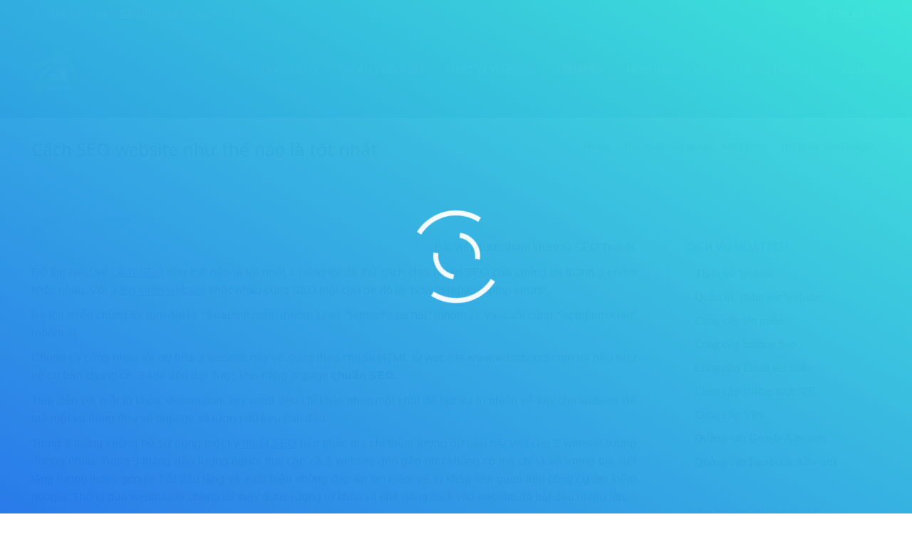

--- FILE ---
content_type: text/html; charset=UTF-8
request_url: https://www.hoatech.vn/cach-seo-website-nhu-the-nao-la-tot-nhat/
body_size: 15104
content:
<!DOCTYPE html>
<!--[if IE 6]>
<html id="ie6" class="ancient-ie old-ie no-js" lang="en-US">
<![endif]-->
<!--[if IE 7]>
<html id="ie7" class="ancient-ie old-ie no-js" lang="en-US">
<![endif]-->
<!--[if IE 8]>
<html id="ie8" class="old-ie no-js" lang="en-US">
<![endif]-->
<!--[if IE 9]>
<html id="ie9" class="old-ie9 no-js" lang="en-US">
<![endif]-->
<!--[if !(IE 6) | !(IE 7) | !(IE 8)  ]><!-->
<html class="no-js" lang="en-US">
<!--<![endif]-->
<head>

	<meta charset="UTF-8" />
		<meta name="viewport" content="width=device-width, initial-scale=1, maximum-scale=1">
		<script type="text/javascript">
function createCookie(a,d,b){if(b){var c=new Date;c.setTime(c.getTime()+864E5*b);b="; expires="+c.toGMTString()}else b="";document.cookie=a+"="+d+b+"; path=/"}function readCookie(a){a+="=";for(var d=document.cookie.split(";"),b=0;b<d.length;b++){for(var c=d[b];" "==c.charAt(0);)c=c.substring(1,c.length);if(0==c.indexOf(a))return c.substring(a.length,c.length)}return null}function eraseCookie(a){createCookie(a,"",-1)}
function areCookiesEnabled(){var a=!1;createCookie("testing","Hello",1);null!=readCookie("testing")&&(a=!0,eraseCookie("testing"));return a}(function(a){var d=readCookie("devicePixelRatio"),b=void 0===a.devicePixelRatio?1:a.devicePixelRatio;areCookiesEnabled()&&null==d&&(createCookie("devicePixelRatio",b,7),1!=b&&a.location.reload(!0))})(window);
</script>	<title>Thiết kế web |   Cách SEO website như thế nào là tốt nhất</title>
	<link rel="profile" href="https://gmpg.org/xfn/11" />
	<link rel="pingback" href="https://www.hoatech.vn/xmlrpc.php" />
	<!--[if IE]>
	<script src="//html5shiv.googlecode.com/svn/trunk/html5.js"></script>
	<![endif]-->
	<!-- icon -->
<link rel="icon" href="https://www.hoatech.vn/wp-content/uploads/2015/06/005.png" type="image/png" />
<link rel="shortcut icon" href="https://www.hoatech.vn/wp-content/uploads/2015/06/005.png" type="image/png" />
<meta http-equiv="content-language" content="vi" />
<link rel="alternate" href="https://hoatech.vn" hreflang="vi-vn" />
<!-- Start WOWSlider.com HEAD section -->
<link rel="stylesheet" type="text/css" href="/engine1/style.css" />
<script type="text/javascript" src="/engine1/jquery.js"></script>
<!-- End WOWSlider.com HEAD section -->

<script src="https://cdn.onesignal.com/sdks/OneSignalSDK.js" async=""></script>
<script>
  var OneSignal = window.OneSignal || [];
  OneSignal.push(function() {
    OneSignal.init({
      appId: "fa73d18b-db3b-49c2-9918-07ad41ce1111",
    });
  });
</script>	<link rel='dns-prefetch' href='//fonts.googleapis.com' />
<link rel='dns-prefetch' href='//s.w.org' />
<link rel="alternate" type="application/rss+xml" title="Thiết kế web &raquo; Feed" href="https://www.hoatech.vn/feed/" />
<link rel="alternate" type="application/rss+xml" title="Thiết kế web &raquo; Comments Feed" href="https://www.hoatech.vn/comments/feed/" />
		<script type="text/javascript">
			window._wpemojiSettings = {"baseUrl":"https:\/\/s.w.org\/images\/core\/emoji\/11\/72x72\/","ext":".png","svgUrl":"https:\/\/s.w.org\/images\/core\/emoji\/11\/svg\/","svgExt":".svg","source":{"concatemoji":"https:\/\/www.hoatech.vn\/wp-includes\/js\/wp-emoji-release.min.js?ver=4.9.26"}};
			!function(e,a,t){var n,r,o,i=a.createElement("canvas"),p=i.getContext&&i.getContext("2d");function s(e,t){var a=String.fromCharCode;p.clearRect(0,0,i.width,i.height),p.fillText(a.apply(this,e),0,0);e=i.toDataURL();return p.clearRect(0,0,i.width,i.height),p.fillText(a.apply(this,t),0,0),e===i.toDataURL()}function c(e){var t=a.createElement("script");t.src=e,t.defer=t.type="text/javascript",a.getElementsByTagName("head")[0].appendChild(t)}for(o=Array("flag","emoji"),t.supports={everything:!0,everythingExceptFlag:!0},r=0;r<o.length;r++)t.supports[o[r]]=function(e){if(!p||!p.fillText)return!1;switch(p.textBaseline="top",p.font="600 32px Arial",e){case"flag":return s([55356,56826,55356,56819],[55356,56826,8203,55356,56819])?!1:!s([55356,57332,56128,56423,56128,56418,56128,56421,56128,56430,56128,56423,56128,56447],[55356,57332,8203,56128,56423,8203,56128,56418,8203,56128,56421,8203,56128,56430,8203,56128,56423,8203,56128,56447]);case"emoji":return!s([55358,56760,9792,65039],[55358,56760,8203,9792,65039])}return!1}(o[r]),t.supports.everything=t.supports.everything&&t.supports[o[r]],"flag"!==o[r]&&(t.supports.everythingExceptFlag=t.supports.everythingExceptFlag&&t.supports[o[r]]);t.supports.everythingExceptFlag=t.supports.everythingExceptFlag&&!t.supports.flag,t.DOMReady=!1,t.readyCallback=function(){t.DOMReady=!0},t.supports.everything||(n=function(){t.readyCallback()},a.addEventListener?(a.addEventListener("DOMContentLoaded",n,!1),e.addEventListener("load",n,!1)):(e.attachEvent("onload",n),a.attachEvent("onreadystatechange",function(){"complete"===a.readyState&&t.readyCallback()})),(n=t.source||{}).concatemoji?c(n.concatemoji):n.wpemoji&&n.twemoji&&(c(n.twemoji),c(n.wpemoji)))}(window,document,window._wpemojiSettings);
		</script>
		<style type="text/css">
img.wp-smiley,
img.emoji {
	display: inline !important;
	border: none !important;
	box-shadow: none !important;
	height: 1em !important;
	width: 1em !important;
	margin: 0 .07em !important;
	vertical-align: -0.1em !important;
	background: none !important;
	padding: 0 !important;
}
</style>
<link rel='stylesheet' id='contact-form-7-css'  href='https://www.hoatech.vn/wp-content/plugins/contact-form-7/includes/css/styles.css?ver=5.0.3' type='text/css' media='all' />
<link rel='stylesheet' id='go_pricing_styles-css'  href='https://www.hoatech.vn/wp-content/plugins/go_pricing/assets/css/go_pricing_styles.css?ver=2.4.5' type='text/css' media='all' />
<link rel='stylesheet' id='go_pricing_jqplugin-mediaelementjs-css'  href='https://www.hoatech.vn/wp-content/plugins/go_pricing/assets/plugins/js/mediaelementjs/mediaelementplayer.min.css?ver=2.4.5' type='text/css' media='all' />
<link rel='stylesheet' id='go_pricing_jqplugin-mediaelementjs-skin-css'  href='https://www.hoatech.vn/wp-content/plugins/go_pricing/assets/plugins/js/mediaelementjs/skin/mediaelementplayer.css?ver=2.4.5' type='text/css' media='all' />
<link rel='stylesheet' id='bootstrap-styles-css'  href='https://www.hoatech.vn/wp-content/plugins/load-taduAPI/assets/css/bootstrap.min.css?ver=4.9.26' type='text/css' media='all' />
<link rel='stylesheet' id='hosting-styles-css'  href='https://www.hoatech.vn/wp-content/plugins/load-taduAPI/assets/css/hosting.css?ver=4.9.26' type='text/css' media='all' />
<link rel='stylesheet' id='rs-plugin-settings-css'  href='https://www.hoatech.vn/wp-content/plugins/revslider/rs-plugin/css/settings.css?ver=4.6.5' type='text/css' media='all' />
<style id='rs-plugin-settings-inline-css' type='text/css'>
@import url(https://fonts.googleapis.com/css?family=Open+Sans:400,800,300,700);.tp-caption.thin_OS_66{position:absolute; color:#fff; text-shadow:none; font-weight:300; font-size:66px; line-height:70px; font-family:'Open Sans',sans-serif;padding:0px 4px; padding-top:0px;margin:0px; border-width:2px; border-style:none; background-color:transparent}.tp-caption.big_shop{position:absolute; color:#202020; text-shadow:none; font-weight:800; font-size:82px; line-height:82px; font-family:'Open Sans',sans-serif;padding:0px 0px; padding-top:0px;margin:0px; border-width:2px; border-style:none; background-color:transparent}.tp-caption.thin_OS_60{position:absolute; color:#fff; text-shadow:none; font-weight:300; font-size:57px; line-height:70px; font-family:'Open Sans',sans-serif;padding:0px 4px; padding-top:0px;margin:0px; border-width:2px; border-style:none; background-color:transparent}.tp-caption.normal_OS_22{position:absolute; color:#fff; text-shadow:none; font-weight:400; font-size:22px; line-height:28px; font-family:'Open Sans',sans-serif;padding-top:6px;padding-bottom:8px;padding-right:12px;padding-left:12px;border-radius:8px; border-style:none; background-color:rgba(255,255,255,0.1)}.tp-caption.header{position:absolute; color:#2c3641; text-shadow:none; font-weight:300; font-size:52px; line-height:56px; font-family:'Open Sans',sans-serif;padding:0px 4px; padding-top:4px;margin:0px; border-width:10px; border-style:none;   background-color:transparent}.tp-caption.normal_OS_20{position:absolute; color:#fff; text-shadow:none; font-weight:400; font-size:20px; line-height:28px; font-family:'Open Sans',sans-serif;padding:0px 4px; padding-top:1px;margin:0px; border-width:0px; border-style:none; background-color:transparent}.tp-caption.normal_OS_16{position:absolute; color:#fff; text-shadow:none; font-weight:400; font-size:16px; line-height:26px; font-family:'Open Sans',sans-serif;padding:0px 4px; padding-top:1px;margin:0px; border-width:0px; border-style:none; background-color:transparent}.tp-caption.thin_OS_56{position:absolute; color:#fff; text-shadow:none; font-weight:300; font-size:52px; line-height:56px; font-family:'Open Sans',sans-serif;padding:0px 4px; padding-top:1px;margin:0px; border-width:0px; border-style:none; background-color:transparent}.tp-caption.thin_OS_40{position:absolute; color:#fff; text-shadow:none; font-weight:300; font-size:40px; line-height:44px; font-family:'Open Sans',sans-serif;padding:0px 4px; padding-top:1px;margin:0px; border-width:0px; border-style:none; background-color:transparent}.tp-caption.thin_OS_34{position:absolute; color:#fff; text-shadow:none; font-weight:500; font-size:34px; line-height:44px; font-family:'Open Sans',sans-serif;padding:0px 4px; padding-top:1px;margin:0px; border-width:0px; border-style:none; background-color:transparent}.tp-caption.landing_small{position:absolute; color:#fff; text-shadow:none; font-weight:500; font-size:34px; line-height:44px; font-family:'Open Sans',sans-serif;padding:0px 4px; padding-top:1px;margin:0px; border-width:0px; border-style:none; background-color:transparent}.small_button a,.small_button a:hover,.dt-one-page-simple-link a,.dt-one-page-simple-link a:hover{color:inherit;  text-decoration:none}.tp-caption a{color:#ff7302;text-shadow:none;-webkit-transition:all 0.2s ease-out;-moz-transition:all 0.2s ease-out;-o-transition:all 0.2s ease-out;-ms-transition:all 0.2s ease-out}.tp-caption a:hover{color:#ffa902}.dtbuttonshop a,.dtbuttonshop a:hover,.dt-one-page-simple-link a,.dt-one-page-simple-link a:hover{color:inherit;  text-decoration:none}
</style>
<link rel='stylesheet' id='dt-web-fonts-css'  href='https://fonts.googleapis.com/css?family=Open+Sans%3A400%2C600&#038;ver=4.9.26' type='text/css' media='all' />
<link rel='stylesheet' id='dt-main-css'  href='https://www.hoatech.vn/wp-content/themes/dt-the7/css/main.min.css?ver=1.1.0' type='text/css' media='all' />
<!--[if lt IE 9]>
<link rel='stylesheet' id='dt-old-ie-css'  href='https://www.hoatech.vn/wp-content/themes/dt-the7/css/old-ie.min.css?ver=1.1.0' type='text/css' media='all' />
<![endif]-->
<link rel='stylesheet' id='dt-awsome-fonts-css'  href='https://www.hoatech.vn/wp-content/themes/dt-the7/css/font-awesome.min.css?ver=1.1.0' type='text/css' media='all' />
<link rel='stylesheet' id='dt-fontello-css'  href='https://www.hoatech.vn/wp-content/themes/dt-the7/css/fontello/css/fontello.css?ver=1.1.0' type='text/css' media='all' />
<!--[if lt IE 9]>
<link rel='stylesheet' id='dt-custom-old-ie.less-css'  href='https://www.hoatech.vn/wp-content/uploads/wp-less/dt-the7/css/custom-old-ie-7a6528c347.css?ver=1.1.0' type='text/css' media='all' />
<![endif]-->
<link rel='stylesheet' id='dt-main.less-css'  href='https://www.hoatech.vn/wp-content/uploads/wp-less/dt-the7/css/main-7a6528c347.css?ver=1.1.0' type='text/css' media='all' />
<link rel='stylesheet' id='dt-custom.less-css'  href='https://www.hoatech.vn/wp-content/uploads/wp-less/dt-the7/css/custom-7a6528c347.css?ver=1.1.0' type='text/css' media='all' />
<link rel='stylesheet' id='dt-media.less-css'  href='https://www.hoatech.vn/wp-content/uploads/wp-less/dt-the7/css/media-7a6528c347.css?ver=1.1.0' type='text/css' media='all' />
<link rel='stylesheet' id='style-css'  href='https://www.hoatech.vn/wp-content/themes/dt-the7/style.css?ver=1.1.0' type='text/css' media='all' />
<style id='style-inline-css' type='text/css'>
.footer a {
    color: #ffffff;
    text-decoration: none;
}
.textwidget a {
    text-decoration: none;
}
time.text-secondary {
    display: none;
}
.scroll-top.on {
    right: 15px;
    /* top: 345px; */
    opacity: 1;
    z-index: 109;
    bottom: 50px;
    filter: alpha(opacity=100);
    -ms-filter: "progid:DXImageTransform.Microsoft.Alpha(Opacity=100)";
}
</style>
<link rel='stylesheet' id='bsf-Defaults-css'  href='https://www.hoatech.vn/wp-content/uploads/smile_fonts/Defaults/Defaults.css?ver=4.9.26' type='text/css' media='all' />
<script>if (document.location.protocol != "https:") {document.location = document.URL.replace(/^http:/i, "https:");}</script><script type='text/javascript' src='https://www.hoatech.vn/wp-includes/js/jquery/jquery.js?ver=1.12.4'></script>
<script type='text/javascript' src='https://www.hoatech.vn/wp-includes/js/jquery/jquery-migrate.min.js?ver=1.4.1'></script>
<script type='text/javascript'>
var mejsL10n = {"language":"en","strings":{"mejs.install-flash":"You are using a browser that does not have Flash player enabled or installed. Please turn on your Flash player plugin or download the latest version from https:\/\/get.adobe.com\/flashplayer\/","mejs.fullscreen-off":"Turn off Fullscreen","mejs.fullscreen-on":"Go Fullscreen","mejs.download-video":"Download Video","mejs.fullscreen":"Fullscreen","mejs.time-jump-forward":["Jump forward 1 second","Jump forward %1 seconds"],"mejs.loop":"Toggle Loop","mejs.play":"Play","mejs.pause":"Pause","mejs.close":"Close","mejs.time-slider":"Time Slider","mejs.time-help-text":"Use Left\/Right Arrow keys to advance one second, Up\/Down arrows to advance ten seconds.","mejs.time-skip-back":["Skip back 1 second","Skip back %1 seconds"],"mejs.captions-subtitles":"Captions\/Subtitles","mejs.captions-chapters":"Chapters","mejs.none":"None","mejs.mute-toggle":"Mute Toggle","mejs.volume-help-text":"Use Up\/Down Arrow keys to increase or decrease volume.","mejs.unmute":"Unmute","mejs.mute":"Mute","mejs.volume-slider":"Volume Slider","mejs.video-player":"Video Player","mejs.audio-player":"Audio Player","mejs.ad-skip":"Skip ad","mejs.ad-skip-info":["Skip in 1 second","Skip in %1 seconds"],"mejs.source-chooser":"Source Chooser","mejs.stop":"Stop","mejs.speed-rate":"Speed Rate","mejs.live-broadcast":"Live Broadcast","mejs.afrikaans":"Afrikaans","mejs.albanian":"Albanian","mejs.arabic":"Arabic","mejs.belarusian":"Belarusian","mejs.bulgarian":"Bulgarian","mejs.catalan":"Catalan","mejs.chinese":"Chinese","mejs.chinese-simplified":"Chinese (Simplified)","mejs.chinese-traditional":"Chinese (Traditional)","mejs.croatian":"Croatian","mejs.czech":"Czech","mejs.danish":"Danish","mejs.dutch":"Dutch","mejs.english":"English","mejs.estonian":"Estonian","mejs.filipino":"Filipino","mejs.finnish":"Finnish","mejs.french":"French","mejs.galician":"Galician","mejs.german":"German","mejs.greek":"Greek","mejs.haitian-creole":"Haitian Creole","mejs.hebrew":"Hebrew","mejs.hindi":"Hindi","mejs.hungarian":"Hungarian","mejs.icelandic":"Icelandic","mejs.indonesian":"Indonesian","mejs.irish":"Irish","mejs.italian":"Italian","mejs.japanese":"Japanese","mejs.korean":"Korean","mejs.latvian":"Latvian","mejs.lithuanian":"Lithuanian","mejs.macedonian":"Macedonian","mejs.malay":"Malay","mejs.maltese":"Maltese","mejs.norwegian":"Norwegian","mejs.persian":"Persian","mejs.polish":"Polish","mejs.portuguese":"Portuguese","mejs.romanian":"Romanian","mejs.russian":"Russian","mejs.serbian":"Serbian","mejs.slovak":"Slovak","mejs.slovenian":"Slovenian","mejs.spanish":"Spanish","mejs.swahili":"Swahili","mejs.swedish":"Swedish","mejs.tagalog":"Tagalog","mejs.thai":"Thai","mejs.turkish":"Turkish","mejs.ukrainian":"Ukrainian","mejs.vietnamese":"Vietnamese","mejs.welsh":"Welsh","mejs.yiddish":"Yiddish"}};
</script>
<script type='text/javascript' src='https://www.hoatech.vn/wp-includes/js/mediaelement/mediaelement-and-player.min.js?ver=4.2.6-78496d1'></script>
<script type='text/javascript' src='https://www.hoatech.vn/wp-includes/js/mediaelement/mediaelement-migrate.min.js?ver=4.9.26'></script>
<script type='text/javascript'>
/* <![CDATA[ */
var _wpmejsSettings = {"pluginPath":"\/wp-includes\/js\/mediaelement\/","classPrefix":"mejs-","stretching":"responsive"};
/* ]]> */
</script>
<script type='text/javascript' src='https://www.hoatech.vn/wp-content/plugins/load-taduAPI/assets/js/bootstrap.min.js?ver=4.9.26'></script>
<script type='text/javascript' src='https://www.hoatech.vn/wp-content/plugins/revslider/rs-plugin/js/jquery.themepunch.tools.min.js?ver=4.6.5'></script>
<script type='text/javascript' src='https://www.hoatech.vn/wp-content/plugins/revslider/rs-plugin/js/jquery.themepunch.revolution.min.js?ver=4.6.5'></script>
<script type='text/javascript'>
/* <![CDATA[ */
var dtLocal = {"passText":"To view this protected post, enter the password below:","moreButtonText":{"loading":"Loading..."},"postID":"35823","ajaxurl":"https:\/\/www.hoatech.vn\/wp-admin\/admin-ajax.php","contactNonce":"49f305822f","ajaxNonce":"7ed2e561f9","pageData":"","themeSettings":{"smoothScroll":"off","lazyLoading":false,"accentColor":{"mode":"gradient","color":["#2578e9","#3fe7d9"]},"mobileHeader":{"firstSwitchPoint":900},"content":{"responsivenessTreshold":970,"textColor":"#888888","headerColor":"#3a3a3a"},"stripes":{"stripe1":{"textColor":"#888888","headerColor":"#3a3a3a"},"stripe2":{"textColor":"#b8b8b8","headerColor":"#f9f9f9"},"stripe3":{"textColor":"#43494f","headerColor":"#2f363d"}}}};
/* ]]> */
</script>
<script type='text/javascript' src='https://www.hoatech.vn/wp-content/themes/dt-the7/js/above-the-fold.min.js?ver=1.1.0'></script>
<link rel='https://api.w.org/' href='https://www.hoatech.vn/wp-json/' />
<link rel="EditURI" type="application/rsd+xml" title="RSD" href="https://www.hoatech.vn/xmlrpc.php?rsd" />
<link rel="wlwmanifest" type="application/wlwmanifest+xml" href="https://www.hoatech.vn/wp-includes/wlwmanifest.xml" /> 
<link rel='prev' title='Dịch vụ thiết kế web trọn gói' href='https://www.hoatech.vn/dich-vu-thiet-ke-web-tron-goi/' />
<link rel='next' title='Website là gì? Tại sao doanh nghiệp nên có website?' href='https://www.hoatech.vn/website-la-gi-tai-sao-doanh-nghiep-nen-co-website/' />
<meta name="generator" content="WordPress 4.9.26" />
<link rel="canonical" href="https://www.hoatech.vn/cach-seo-website-nhu-the-nao-la-tot-nhat/" />
<link rel='shortlink' href='https://www.hoatech.vn/?p=35823' />
<link rel="alternate" type="application/json+oembed" href="https://www.hoatech.vn/wp-json/oembed/1.0/embed?url=https%3A%2F%2Fwww.hoatech.vn%2Fcach-seo-website-nhu-the-nao-la-tot-nhat%2F" />
<link rel="alternate" type="text/xml+oembed" href="https://www.hoatech.vn/wp-json/oembed/1.0/embed?url=https%3A%2F%2Fwww.hoatech.vn%2Fcach-seo-website-nhu-the-nao-la-tot-nhat%2F&#038;format=xml" />
<!-- This site is powered by Tweet, Like, Plusone and Share Plugin - http://techxt.com/tweet-like-google-1-and-share-plugin-wordpress/ -->
		<meta property="og:type" content="article" />
		<meta property="og:title" content="Cách SEO website như thế nào là tốt nhất" />
		<meta property="og:url" content="https://www.hoatech.vn/cach-seo-website-nhu-the-nao-la-tot-nhat/"/>
		<meta property="og:site_name" content="Thiết kế web" />
		<meta property="og:description" content="Bài viết được tham khảo từ SEO Trends Để tìm hiểu về cách SEO như thế nào là tốt nhất. Chúng tôi đã thử cách chia nhóm SEO"/>
		<!--[if lt IE 9]>
	  <script src="//html5shim.googlecode.com/svn/trunk/html5.js"></script>
	<![endif]-->
					<meta property="og:image" content="https://www.hoatech.vn/wp-content/uploads/2015/09/dich-vu-seo-google.jpg" />
			<style type="text/css">div.socialicons{float:left;display:block;margin-right: 10px;line-height: 1;}div.socialiconsv{line-height: 1;}div.socialicons p{margin-bottom: 0px !important;margin-top: 0px !important;padding-bottom: 0px !important;padding-top: 0px !important;}div.social4iv{background: none repeat scroll 0 0 #FFFFFF;border: 1px solid #aaa;border-radius: 3px 3px 3px 3px;box-shadow: 3px 3px 3px #DDDDDD;padding: 3px;position: fixed;text-align: center;top: 55px;width: 68px;display:none;}div.socialiconsv{padding-bottom: 5px;}</style>
		<script type="text/javascript">
			jQuery(document).ready(function() {
				// CUSTOM AJAX CONTENT LOADING FUNCTION
				var ajaxRevslider = function(obj) {
				
					// obj.type : Post Type
					// obj.id : ID of Content to Load
					// obj.aspectratio : The Aspect Ratio of the Container / Media
					// obj.selector : The Container Selector where the Content of Ajax will be injected. It is done via the Essential Grid on Return of Content
					
					var content = "";

					data = {};
					
					data.action = 'revslider_ajax_call_front';
					data.client_action = 'get_slider_html';
					data.token = '8dce958551';
					data.type = obj.type;
					data.id = obj.id;
					data.aspectratio = obj.aspectratio;
					
					// SYNC AJAX REQUEST
					jQuery.ajax({
						type:"post",
						url:"https://www.hoatech.vn/wp-admin/admin-ajax.php",
						dataType: 'json',
						data:data,
						async:false,
						success: function(ret, textStatus, XMLHttpRequest) {
							if(ret.success == true)
								content = ret.data;								
						},
						error: function(e) {
							console.log(e);
						}
					});
					
					 // FIRST RETURN THE CONTENT WHEN IT IS LOADED !!
					 return content;						 
				};
				
				// CUSTOM AJAX FUNCTION TO REMOVE THE SLIDER
				var ajaxRemoveRevslider = function(obj) {
					return jQuery(obj.selector+" .rev_slider").revkill();
				};

				// EXTEND THE AJAX CONTENT LOADING TYPES WITH TYPE AND FUNCTION
				var extendessential = setInterval(function() {
					if (jQuery.fn.tpessential != undefined) {
						clearInterval(extendessential);
						if(typeof(jQuery.fn.tpessential.defaults) !== 'undefined') {
							jQuery.fn.tpessential.defaults.ajaxTypes.push({type:"revslider",func:ajaxRevslider,killfunc:ajaxRemoveRevslider,openAnimationSpeed:0.3});   
							// type:  Name of the Post to load via Ajax into the Essential Grid Ajax Container
							// func: the Function Name which is Called once the Item with the Post Type has been clicked
							// killfunc: function to kill in case the Ajax Window going to be removed (before Remove function !
							// openAnimationSpeed: how quick the Ajax Content window should be animated (default is 0.3)
						}
					}
				},30);
			});
		</script>
				<script type="text/javascript">
			dtGlobals.logoEnabled = 0;
			dtGlobals.logoURL = '';
			dtGlobals.logoW = '0';
			dtGlobals.logoH = '0';
			smartMenu = 1;
		</script>
		<meta name="generator" content="Powered by Visual Composer - drag and drop page builder for WordPress."/>
<!--[if lte IE 9]><link rel="stylesheet" type="text/css" href="https://www.hoatech.vn/wp-content/plugins/js_composer/assets/css/vc_lte_ie9.min.css" media="screen"><![endif]--><!--[if IE  8]><link rel="stylesheet" type="text/css" href="https://www.hoatech.vn/wp-content/plugins/js_composer/assets/css/vc-ie8.min.css" media="screen"><![endif]--><noscript><style type="text/css"> .wpb_animate_when_almost_visible { opacity: 1; }</style></noscript>
<script>
  (function(i,s,o,g,r,a,m){i['GoogleAnalyticsObject']=r;i[r]=i[r]||function(){
  (i[r].q=i[r].q||[]).push(arguments)},i[r].l=1*new Date();a=s.createElement(o),
  m=s.getElementsByTagName(o)[0];a.async=1;a.src=g;m.parentNode.insertBefore(a,m)
  })(window,document,'script','//www.google-analytics.com/analytics.js','ga');

  ga('create', 'UA-64068211-1', 'auto');
  ga('send', 'pageview');

</script>



</head>

<body data-rsssl=1 class="post-template-default single single-post postid-35823 single-format-standard no-comments accent-gradient srcset-enabled btn-flat style-ios phantom-fade wpb-js-composer js-comp-ver-4.12 vc_responsive">

<div id="load"><div class="pace pace-active"><div class="pace-activity"></div></div></div>

<div id="page">


<!-- left, center, classic, side -->

		<!-- !Header -->
	<header id="header" class="show-device-logo show-mobile-logo dt-parent-menu-clickable shadow-decoration logo-left" role="banner"><!-- class="overlap"; class="logo-left", class="logo-center", class="logo-classic" -->

				<!-- !Top-bar -->
		<div id="top-bar" role="complementary" class="text-big full-width-line top-bar-hide">
			<div class="wf-wrap">
				<div class="wf-container-top">
					<div class="wf-table wf-mobile-collapsed">

						
						<div class=" wf-td"><span class="mini-contacts phone">0988 196 169</span><span class="mini-contacts email">contact@hoatech.vn</span></div>
						<div class="right-block wf-td"><div class="soc-ico custom-bg hover-accent-bg"><a title="Facebook" target="_blank" href="https://www.facebook.com/hoatechcorp" class="facebook"><span class="assistive-text">Facebook</span></a></div><div class="mini-search">
	<form class="searchform" role="search" method="get" action="https://www.hoatech.vn/">
		<input type="text" class="field searchform-s" name="s" value="" placeholder="Type and hit enter &hellip;" />
		<input type="submit" class="assistive-text searchsubmit" value="Go!" />
		<a href="#go" id="trigger-overlay" class="submit">Tìm kiếm...</a>
	</form>
</div></div>
					</div><!-- .wf-table -->
				</div><!-- .wf-container-top -->
			</div><!-- .wf-wrap -->
		</div><!-- #top-bar -->
		<div class="wf-wrap ">

			<div class="wf-table">

								<!-- !- Branding -->
				<div id="branding" class="wf-td">

					<a href="https://www.hoatech.vn/"><img class=" preload-me" srcset="https://www.hoatech.vn/wp-content/uploads/2015/08/LOGO-HoaTech-A-.png 1x, https://www.hoatech.vn/wp-content/uploads/2015/08/LOGO-HoaTech-1B-82x92.png 2x" width="61" height="68"  alt="Thiết kế web" /><img class="mobile-logo preload-me" srcset="https://www.hoatech.vn/wp-content/uploads/2015/06/005.png 1x, https://www.hoatech.vn/wp-content/uploads/2015/06/005.png 2x" width="82" height="92"  alt="Thiết kế web" /></a>
					<div id="site-title" class="assistive-text">Thiết kế web</div>
					<div id="site-description" class="assistive-text">hoatech.vn</div>
				</div>
						<!-- !- Navigation -->
		<nav id="navigation" class="wf-td">
			<ul id="main-nav" class="fancy-rollovers wf-mobile-hidden gradient-decor">
<li class=" menu-item menu-item-type-post_type menu-item-object-page menu-item-home menu-item-37799 first"><a href="https://www.hoatech.vn/"><span>Trang chủ</span></a></li> 
<li class=" menu-item menu-item-type-post_type menu-item-object-page menu-item-37857"><a href="https://www.hoatech.vn/du-an-tieu-bieu/"><span>Dự án tiêu biểu</span></a></li> 
<li class=" menu-item menu-item-type-post_type menu-item-object-page menu-item-36965 dt-mega-menu mega-auto-width mega-column-3"><a href="https://www.hoatech.vn/bang-gia-thiet-ke-website/"><span>Thiết kế website</span></a></li> 
<li class=" menu-item menu-item-type-post_type menu-item-object-page menu-item-37797"><a href="https://www.hoatech.vn/ten-mien-gia-re/"><span>Tên miền</span></a></li> 
<li class=" menu-item menu-item-type-post_type menu-item-object-page menu-item-37794"><a href="https://www.hoatech.vn/hosting-gia-re/"><span>HOSTING</span></a></li> 
<li class=" menu-item menu-item-type-post_type menu-item-object-page menu-item-37798"><a href="https://www.hoatech.vn/vps/"><span>VPS</span></a></li> 
<li class=" menu-item menu-item-type-post_type menu-item-object-page menu-item-37795"><a href="https://www.hoatech.vn/ssl/"><span>Chứng thực ssl</span></a></li> 
<li class=" menu-item menu-item-type-post_type menu-item-object-page menu-item-37802"><a href="https://www.hoatech.vn/lien-he/"><span>Liên hệ</span></a></li> 
</ul>
				<a href="#show-menu" rel="nofollow" id="mobile-menu" class="accent-bg">
					<span class="menu-open">Menu</span>
					<span class="menu-back">back</span>
					<span class="wf-phone-visible">&nbsp;</span>
				</a>

			
			
		</nav>

			
			</div><!-- .wf-table -->
		</div><!-- .wf-wrap -->

	</header><!-- #masthead -->


		
	
		<div class="page-title title-left solid-bg" style="min-height: 90px;">
			<div class="wf-wrap">
				<div class="wf-container-title">
					<div class="wf-table" style="height: 90px;">

						<div class="wf-td hgroup"><h1 class="h3-size entry-title">Cách SEO website như thế nào là tốt nhất</h1></div><div class="wf-td"><div class="assistive-text">You are here:</div><ol class="breadcrumbs text-normal bg-light breadcrumbs-bg" xmlns:v="http://rdf.data-vocabulary.org/#"><li typeof="v:Breadcrumb"><a rel="v:url" property="v:title" href="https://www.hoatech.vn/" title="">Home</a></li><li typeof="v:Breadcrumb"><a rel="v:url" property="v:title" href="https://www.hoatech.vn/thu-thuat-seo-google-marketing/">Thủ thuật Seo google - Marketing</a></li><li typeof="v:Breadcrumb"><a rel="v:url" property="v:title" href="https://www.hoatech.vn/thu-thuat-seo-google-marketing/thu-thuat-seo-google/">Thủ thuật Seo Google</a></li><li class="current">Cách SEO website như thế nào là tốt nhất</li></ol></div>
					</div>
				</div>
			</div>
		</div>

		
	
	<div id="main" class="sidebar-right"><!-- class="sidebar-none", class="sidebar-left", class="sidebar-right" -->

		
		<div class="main-gradient"></div>
		<div class="wf-wrap">
			<div class="wf-container-main">

				<div class="article-top-bar solid-bg post-meta-disabled"><div class="wf-wrap"><div class="wf-container-top"><div class="navigation-inner"><div class="single-navigation-wrap"><a class="prev-post" href="https://www.hoatech.vn/website-la-gi-tai-sao-doanh-nghiep-nen-co-website/" rel="next"></a><a class="next-post" href="https://www.hoatech.vn/dich-vu-thiet-ke-web-tron-goi/" rel="prev"></a></div></div></div></div></div>
	
		
			
			<!-- !- Content -->
			<div id="content" class="content" role="main">

				
<article id="post-35823" class="post-35823 post type-post status-publish format-standard has-post-thumbnail hentry category-thu-thuat-seo-google category-thu-thuat-seo-google-marketing tag-cach-seo-website-nhu-the-nao-la-tot-nhat tag-thiet-ke-website tag-thiet-ke-website-chuan-seo description-off">

	
	
	<a href="https://www.hoatech.vn/wp-content/uploads/2015/09/dich-vu-seo-google.jpg" class="alignnone rollover rollover-zoom dt-single-mfp-popup dt-mfp-item mfp-image"  title="dich-vu-seo-google" data-dt-img-description=""><img class="preload-me" src="https://www.hoatech.vn/wp-content/uploads/2015/09/dich-vu-seo-google.jpg" width="650" height="261"  title="dich-vu-seo-google" alt="dich-vu-seo-google" /></a><p style="text-align: right;"><span style="color: #000000; font-family: 'comic sans ms', sans-serif; font-size: 12pt;">Bài viết được tham khảo từ SEO Trends</span></p>
<p style="text-align: justify;"><span style="color: #000000; font-family: 'comic sans ms', sans-serif; font-size: 12pt;">Để tìm hiểu về <span style="color: #0000ff;"><a style="color: #0000ff;" href="https://hoatech.vn/thu-thuat-seo-google-marketing/" target="_blank">cách SEO</a></span> như thế nào là tốt nhất. Chúng tôi đã thử cách chia nhóm SEO của chúng tôi thành 3 nhóm khác nhau. Với 3 <span style="color: #0000ff;"><a style="color: #0000ff;" href="https://hoatech.vn/hosting-domain/" target="_blank">tên miền website</a></span> khác nhau cùng SEO một chủ đề đó là “how to repair laptop errors”.</span></p>
<p style="text-align: justify;"><span style="color: #000000; font-family: 'comic sans ms', sans-serif; font-size: 12pt;">Ba tên miền chúng tôi tạm đặt là  “fixlaptop.com” (nhóm 1) và  “laptopfix.eu.net” (nhóm 2)  và  cuối cùng “laptoperror.net” (nhóm 3).</span></p>
<p style="text-align: justify;"><span style="color: #000000; font-family: 'comic sans ms', sans-serif; font-size: 12pt;">Chúng tôi cùng nhau tối ưu hóa 3 website này về đúng theo chuẩn HTML từ website www.w3schools.com và hầu như về cơ bản chung cả  3 site đều đạt được khả năng onpage <strong>chuẩn SEO.</strong></span></p>
<p style="text-align: justify;"><span style="color: #000000; font-family: 'comic sans ms', sans-serif; font-size: 12pt;">Tiếp đến với mỗi từ khóa, description, key word đều chỉ khác nhau một chút để tạo sự tự nhiên về key cho website để tạo một sự đồng đều về onpage và lượng dữ liệu ban đầu.</span></p>
<p style="text-align: justify;"><span style="color: #000000; font-family: 'comic sans ms', sans-serif; font-size: 12pt;">Trong 3 tháng không hề sử dụng một <span style="color: #0000ff;"><a style="color: #0000ff;" href="https://hoatech.vn/thu-thuat-seo-google-marketing/" target="_blank">kỹ thuật SEO</a></span> nào khác mà chỉ thêm lượng dữ liệu bài viết cho 3 website tương đương nhau. Trong 3 tháng đầu lượng người truy cập cả 3 website đều gần như không có mà chỉ là số lượng bài viết tăng lượng index google bắt đầu tăng và xuất hiện những đáp án tìm kiếm về từ khóa liên quan trên công cụ tìm kiếm google. Thông qua webmaster chúng tôi thấy được lượng từ khóa và khả năng click vào website đã bắt đầu nhiều lên.</span></p>
<p style="text-align: justify;"><span style="font-size: 12pt; font-family: 'comic sans ms', sans-serif;"><a class="dt-single-image" href="https://hoatech.vn/wp-content/uploads/2015/09/sf.jpg" data-dt-img-description=""><img class=" size-full wp-image-35825 aligncenter" src="https://hoatech.vn/wp-content/uploads/2015/09/sf.jpg" alt="Cách SEO website như thế nào là tốt nhất" width="403" height="293" srcset="https://www.hoatech.vn/wp-content/uploads/2015/09/sf.jpg 403w, https://www.hoatech.vn/wp-content/uploads/2015/09/sf-300x218.jpg 300w" sizes="(max-width: 403px) 100vw, 403px" /></a></span></p>
<p style="text-align: justify;"><span style="font-size: 12pt; font-family: 'comic sans ms', sans-serif; color: #000000;"><strong><em>Chúng tôi bắt đầu thực hiện chia 3 website thành 3 nhóm SEO với 3 cách khác nhau</em></strong>.</span></p>
<p style="text-align: justify;"><span style="color: #000000; font-family: 'comic sans ms', sans-serif; font-size: 12pt;"><strong>Nhóm 1 –</strong> Chúng tôi thực hiện chiến dịch thêm thật nhiều nội dung, phân nhóm nội dung thành các chuyên mục dày đặc và tạo lượng dữ liệu phong phú hàng ngày. Và chúng tôi muốn thử nghiệm website này theo phương pháp đẩy mạnh lượng nội dung và dữ liệu. SEO bài viết sử dụng rất nhiều thẻ tag và link trong website.</span></p>
<p style="text-align: justify;"><span style="color: #000000; font-family: 'comic sans ms', sans-serif; font-size: 12pt;"><strong>Nhóm 2</strong>&#8211; Site này chúng tôi giữ lại nguyên số lượng bài viết và chỉ cách một thời gian mới thêm tin tức cập nhật nội dung, Nhưng song song cùng với việc này chúng tôi thực hiện chia sẻ rất lớn số lượng bài viết đã có trên internet. Và những link này nhanh chóng được chia sẻ mạnh mẽ trên internet. Kể cả các trang mạng xã hội và cách thức SEO chính chúng tôi muốn đề cập tới trong website này là để tạo lượng backlink lớn nhất trong cả 3 website.</span></p>
<p style="text-align: justify;"><span style="color: #000000; font-family: 'comic sans ms', sans-serif; font-size: 12pt;"><strong>Nhóm 3</strong> – Website này chúng tôi muốn viết lượng bài viết hàng ngày, Không phải là quá nhiều như nhóm 1 và không ít quá như nhóm 2. Nhưng vẫn đẩy mạnh quảng cáo theo cách của nhóm 2, đồng thời đem rất nhiều bài viết của mình chia sẻ lên các website, tạo lượng truy cập đồng thời các bài viết chúng tôi chỉ đăng tải và chia sẻ trên các website lớn để tránh sự mất bài viết bởi các website nhỏ không ổn định.</span></p>
<p style="text-align: justify;"><span style="color: #000000; font-family: 'comic sans ms', sans-serif; font-size: 12pt;">Chúng tôi thực hiện cách seo này cho cả 3 website trong thời gian 4 tháng. Và sau 4 tháng chúng tôi nhận thấy thứ hạng website của 3 site gần như khá tương đương nhau. Thời gian đầu website của nhóm 2 xuất hiện các giá trị trên công cụ tìm kiếm nhiều hơn. Và với từ khóa chính cả 3 website cùng SEO thì nhóm 2 là nhóm có được thứ hạng tốt nhất. Sau đó đến nhóm 3 và đến nhóm 1.</span></p>
<p style="text-align: justify;"><span style="color: #000000; font-family: 'comic sans ms', sans-serif; font-size: 12pt;">Nhưng tiếp sau đó trong 6 tháng tiếp theo thứ hạng tìm kiếm bắt đầu ổn định hơn và với từ khóa chính chúng tôi thấy rằng thứ hạng tìm kiếm bắt đầu thay đổi  Nhóm 3 tốt nhất sau đó đến nhóm 1 và nhóm 2.</span></p>
<p style="text-align: justify;"><span style="color: #000000; font-family: 'comic sans ms', sans-serif; font-size: 12pt;">Và trong quá trình dài tiếp theo chúng tôi vẫn nhận được kết quả như vậy. Sau đó chúng tôi nhận thấy rằng, trong 3 cách chúng tôi đang làm phương án số 3 nếu duy trì sẽ là cách SEO ổn định nhất.</span></p>
<p style="text-align: justify;"><span style="color: #000000; font-family: 'comic sans ms', sans-serif; font-size: 12pt;">Và sau đó chúng tôi quyết định chọn website số 1 là website có lượng bài viết tốt nhất và sử dụng 2 nhóm còn lại để phát triển chia sẻ bài viết và đăng tải thêm lượng backlink cho website số 1.</span></p>
<p style="text-align: center;"><span style="color: #000000; font-family: 'comic sans ms', sans-serif; font-size: 14pt;"><strong><em>Chúc các bạn có được quyết định tốt để </em></strong><span style="color: #0000ff;"><a style="color: #0000ff;" href="https://hoatech.vn/thiet-ke-website/" target="_blank"><strong><em>thiết kế website</em></strong></a></span><strong><em> &#8211; seo website hiệu quả !</em></strong></span></p>
<p style="text-align: justify;"><span style="color: #000000; font-family: 'comic sans ms', sans-serif; font-size: 12pt;"> </span></p>
<div class="social4i" style="height:29px;">
<div class="social4in" style="height:29px;float: right;">
<div class="socialicons s4twitter" style="float:left;margin-right: 10px;"><a href="https://twitter.com/share" data-url="https://www.hoatech.vn/cach-seo-website-nhu-the-nao-la-tot-nhat/" data-counturl="https://www.hoatech.vn/cach-seo-website-nhu-the-nao-la-tot-nhat/" data-text="Cách SEO website như thế nào là tốt nhất" class="twitter-share-button" data-count="horizontal" data-via=""></a></div>
<div class="socialicons s4fblike" style="float:left;margin-right: 10px;">
<div class="fb-like" data-href="https://www.hoatech.vn/cach-seo-website-nhu-the-nao-la-tot-nhat/" data-send="false"  data-layout="button_count" data-width="100" data-height="21"  data-show-faces="false"></div>
</div>
<div class="socialicons s4plusone" style="float:left;margin-right: 10px;">
<div class="g-plusone" data-size="medium" data-href="https://www.hoatech.vn/cach-seo-website-nhu-the-nao-la-tot-nhat/"></div>
</div>
<div class="socialicons s4linkedin" style="float:left;margin-right: 10px;"><script type="in/share" data-url="https://www.hoatech.vn/cach-seo-website-nhu-the-nao-la-tot-nhat/" data-counter="right"></script></div>
<div class="socialicons s4fbshare" style="position: relative;float:left;margin-right: 10px;">
<div class="s4ifbshare" >
<div class="fb-share-button" data-href="https://www.hoatech.vn/cach-seo-website-nhu-the-nao-la-tot-nhat/" data-width="450" data-type="button_count"></div>
</div>
</div>
</div>
<div style="clear:both"></div>
</div>

	
	<div class="post-meta wf-mobile-collapsed"><div class="entry-tags"><a href="https://www.hoatech.vn/tag/cach-seo-website-nhu-the-nao-la-tot-nhat/" rel="tag">Cách SEO website như thế nào là tốt nhất</a><a href="https://www.hoatech.vn/tag/thiet-ke-website/" rel="tag">thiết kế website</a><a href="https://www.hoatech.vn/tag/thiet-ke-website-chuan-seo/" rel="tag">thiết kế website chuẩn seo</a></div></div>
	
	<div class="dt-fancy-separator title-left fancy-posts-title"><div class="dt-fancy-title">Bài viết liên quan<span class="separator-holder separator-right"></span></div></div><section class="items-grid round-images wf-container"><div class="wf-cell wf-1-2"><div class="borders"><article class="post-format-standard"><div class="wf-td"><a class="alignleft post-rollover" href="https://www.hoatech.vn/cach-cai-dat-sticker-cam-xuc-va-icon-tren-facebook/" ><img class="preload-me" srcset="https://www.hoatech.vn/wp-content/uploads/2016/04/them-tien-ich2-60x60.jpg 1x, https://www.hoatech.vn/wp-content/uploads/2016/04/them-tien-ich2-120x120.jpg 2x" width="60" height="60"  alt="Thêm tiện ích facebook" /></a></div><div class="post-content"><a href="https://www.hoatech.vn/cach-cai-dat-sticker-cam-xuc-va-icon-tren-facebook/">Cách cài đặt sticker cảm xúc và icon trên Facebook</a><br /><time class="text-secondary" datetime="2016-04-19T16:30:36+00:00">April 19, 2016</time></div></article></div></div><div class="wf-cell wf-1-2"><div class="borders"><article class="post-format-standard"><div class="wf-td"><a class="alignleft post-rollover" href="https://www.hoatech.vn/cach-tao-moi-su-kien-events-tren-facebook-fb/" ><img class="preload-me" srcset="https://www.hoatech.vn/wp-content/uploads/2016/01/cach-tao-moi-su-kien-envents-tren-facebook-60x60.jpg 1x, https://www.hoatech.vn/wp-content/uploads/2016/01/cach-tao-moi-su-kien-envents-tren-facebook-120x120.jpg 2x" width="60" height="60"  alt="Cách tạo sự kiện trên facebook" /></a></div><div class="post-content"><a href="https://www.hoatech.vn/cach-tao-moi-su-kien-events-tren-facebook-fb/">Cách tạo, mời sự kiện (Events) trên Facebook (FB)</a><br /><time class="text-secondary" datetime="2016-01-25T10:16:18+00:00">January 25, 2016</time></div></article></div></div><div class="wf-cell wf-1-2"><div class="borders"><article class="post-format-standard"><div class="wf-td"><a class="alignleft post-rollover" href="https://www.hoatech.vn/tang-hang-ngan-luot-truy-cap-website-voi-hitleap/" ><img class="preload-me" srcset="https://www.hoatech.vn/wp-content/uploads/2016/01/hitleap-60x60.jpg 1x, https://www.hoatech.vn/wp-content/uploads/2016/01/hitleap-120x120.jpg 2x" width="60" height="60"  alt="tang-hang-ngan-luot-truy-cap-website-voi-hitleap" /></a></div><div class="post-content"><a href="https://www.hoatech.vn/tang-hang-ngan-luot-truy-cap-website-voi-hitleap/">Tăng hàng ngàn lượt truy cập website với Hitleap</a><br /><time class="text-secondary" datetime="2016-01-20T11:55:01+00:00">January 20, 2016</time></div></article></div></div><div class="wf-cell wf-1-2"><div class="borders"><article class="post-format-standard"><div class="wf-td"><a class="alignleft post-rollover" href="https://www.hoatech.vn/5-sai-lam-co-ban-khi-quan-ly-fanpage-facebook/" ><img class="preload-me" srcset="https://www.hoatech.vn/wp-content/uploads/2016/01/5-SAI-LAM-CO-BAN-KHI-QUAN-LY-FANPAGE-FACEBOOK-60x60.jpg 1x, https://www.hoatech.vn/wp-content/uploads/2016/01/5-SAI-LAM-CO-BAN-KHI-QUAN-LY-FANPAGE-FACEBOOK-120x120.jpg 2x" width="60" height="60"  alt="5-SAI-LAM-CO-BAN-KHI-QUAN-LY-FANPAGE-FACEBOOK" /></a></div><div class="post-content"><a href="https://www.hoatech.vn/5-sai-lam-co-ban-khi-quan-ly-fanpage-facebook/">5 sai lầm cơ bản khi quản lý Fanpage Facebook</a><br /><time class="text-secondary" datetime="2016-01-19T10:41:28+00:00">January 19, 2016</time></div></article></div></div><div class="wf-cell wf-1-2"><div class="borders"><article class="post-format-standard"><div class="wf-td"><a class="alignleft post-rollover" href="https://www.hoatech.vn/dau-la-khac-biet-thuc-su-giua-facebook-page-group-va-profile/" ><img class="preload-me" srcset="https://www.hoatech.vn/wp-content/uploads/2016/01/dau-la-khac-biet-thuc-su-giua-facebook-page-group-va-profile-60x60.jpg 1x, https://www.hoatech.vn/wp-content/uploads/2016/01/dau-la-khac-biet-thuc-su-giua-facebook-page-group-va-profile-120x120.jpg 2x" width="60" height="60"  alt="dau-la-khac-biet-thuc-su-giua-facebook-page-group-va-profile" /></a></div><div class="post-content"><a href="https://www.hoatech.vn/dau-la-khac-biet-thuc-su-giua-facebook-page-group-va-profile/">Đâu Là Khác Biệt Thực Sự Giữa Facebook Page, Group, Và Profile?</a><br /><time class="text-secondary" datetime="2016-01-08T11:36:10+00:00">January 8, 2016</time></div></article></div></div><div class="wf-cell wf-1-2"><div class="borders"><article class="post-format-standard"><div class="wf-td"><a class="alignleft post-rollover" href="https://www.hoatech.vn/huong-dan-cach-chuyen-facebook-ca-nhan-thanh-fanpage/" ><img class="preload-me" srcset="https://www.hoatech.vn/wp-content/uploads/2016/01/huong-dan-cach-chuyen-facebook-ca-nhan-thanh-fanpage-60x60.jpg 1x, https://www.hoatech.vn/wp-content/uploads/2016/01/huong-dan-cach-chuyen-facebook-ca-nhan-thanh-fanpage-120x120.jpg 2x" width="60" height="60"  alt="huong-dan-cach-chuyen-facebook-ca-nhan-thanh-fanpage" /></a></div><div class="post-content"><a href="https://www.hoatech.vn/huong-dan-cach-chuyen-facebook-ca-nhan-thanh-fanpage/">Hướng dẫn cách chuyển Facebook cá nhân thành Fanpage</a><br /><time class="text-secondary" datetime="2016-01-07T11:31:22+00:00">January 7, 2016</time></div></article></div></div></section>
	
	
</article><!-- #post-35823 -->
				

			</div><!-- #content .wf-cell -->

			
				<aside id="sidebar" class="sidebar solid-bg">
					<div class="sidebar-content">
						<section id="text-9" class="widget widget_text"><div class="widget-title">DỊCH VỤ HOATECH</div>			<div class="textwidget"><p style="text-align: justify;"><span style="font-size: 12pt;"><span style="color: #ffcc00;">» </span><a href="https://www.hoatech.vn/bang-gia-thiet-ke-website/">Thiết kế Website</a></span></p>
<p><span style="font-size: 12pt;"><span style="color: #ffcc00;">» </span><a href="#">Quản trị, chăm sóc Website</a></span></p>
<p><span style="font-size: 12pt;"><span style="color: #ffcc00;">» </span><a href="https://www.hoatech.vn/ten-mien-gia-re/">Cung cấp tên miền</a></span></p>
<p><span style="font-size: 12pt;"><span style="color: #ffcc00;">» </span><a href="https://www.hoatech.vn/hosting-gia-re/">Cung cấp hosting Seo</a></span></p>
<p><span style="font-size: 12pt;"><span style="color: #ffcc00;">» </span><a href="https://www.hoatech.vn/email/">Cung cấp Email tên miền</a></span></p>
<p><span style="font-size: 12pt;"><span style="color: #ffcc00;">» </span><a href="https://www.hoatech.vn/ssl/">Cung cấp chứng thực SSL</a></span></p>
<p><span style="font-size: 12pt;"><span style="color: #ffcc00;">» </span><a href="https://www.hoatech.vn/vps/">Cung cấp VPS</a></span></p>
<p><span style="font-size: 12pt;"><span style="color: #ffcc00;">» </span><a href="https://www.hoatech.vn/google-adwords/">Quảng cáo Google Adwords</a></span></p>
<p><span style="font-size: 12pt;"><span style="color: #ffcc00;">» </span><a href="https://www.hoatech.vn/facebook-adwords/">Quảng cáo Facebook Adwords</a></span></p>
</div>
		</section><section id="text-7" class="widget widget_text"><div class="widget-title">KIẾN THỨC, THỦ THUẬT</div>			<div class="textwidget"><p style="text-align: justify;"><span style="font-size: 12pt;"><span style="color: #ffcc00;">»</span> <a href="https://www.hoatech.vn/tro-giup/">Trợ Giúp</a></span></p>
<p style="text-align: justify;"><span style="font-size: 12pt;"><span style="color: #ffcc00;">»</span> <a href="https://www.hoatech.vn/thu-thuat-website/">Tìm hiểu về website</a></span></p>
<p style="text-align: justify;"><span style="font-size: 12pt;"><span style="color: #ffcc00;">»</span> <a href="https://www.hoatech.vn/thu-thuat-seo-google-marketing/thu-thuat-seo-google/">Thủ thuật Seo Google</a></span></p>
<p style="text-align: justify;"><span style="font-size: 12pt;"><span style="color: #ffcc00;">» </span><a href="https://www.hoatech.vn/phan-mem-web-seo-marketing/">Phần mềm hỗ trợ Seo Marketing</a></span></p>
<p style="text-align: justify;"><span style="font-size: 12pt;"><span style="color: #ffcc00;">» </span><a href="https://www.hoatech.vn/thu-thuat-email-marketing/">Thủ thuật Email Marketing</a></span></p>
<p style="text-align: justify;"><span style="font-size: 12pt;"><span style="color: #ffcc00;">»</span> <a href="https://www.hoatech.vn/thu-thuat-seo-google-marketing/thu-thuat-facebook-marketing/">Thủ thuật Facebook Marketing</a></span></p>
<p style="text-align: justify;"><span style="font-size: 12pt;"><span style="color: #ffcc00;">» </span><a href="https://www.hoatech.vn/tai-lieu-quang-cao-adwords/">Thủ thuật Quảng Cáo Adwords</a></span></p>
</div>
		</section><section id="text-8" class="widget widget_text"><div class="widget-title">LIÊN KẾT WEBSITE</div>			<div class="textwidget"><p><span style="font-size: 12pt;"><span style="color: #ffcc00;">»</span> Đào tạo Website, SEO, Facebook</span></p>
<p><span style="font-size: 12pt;"><span style="color: #ffcc00;">»</span> Thiết kế landing page </span></p>
<p><span style="font-size: 12pt;"><span style="color: #ffcc00;">»</span> <a href="https://vacaha.com/" target="_blank" rel="noopener">Diễn đàn tự do rao vặt</a></span></p>
<p><span style="font-size: 12pt;"><span style="color: #ffcc00;">»</span> Công cụ viết bài chuẩn SEO</span></p>
<p><span style="font-size: 12pt;"><span style="color: #ffcc00;">»</span> Kiểm tra Website chuẩn SEO</span></p>
<p><span style="font-size: 12pt;"><span style="color: #ffcc00;">»</span> <a href="http://vacaha.com/" target="_blank" rel="noopener">Shop máy tính, linh kiện </a>điện <a href="http://vacaha.com/" target="_blank" rel="noopener">tử</a></span></p>
<p><span style="font-size: 12pt;"><span style="color: #ffcc00;">»</span> <a href="https://hocwebtructuyen.com/" target="_blank" rel="noopener">Tài liệu học website, seo google</a></span></p>
</div>
		</section>					</div>
				</aside><!-- #sidebar -->


		


			</div><!-- .wf-container -->
		</div><!-- .wf-wrap -->
	</div><!-- #main -->

	
	<!-- !Footer -->
	<footer id="footer" class="footer solid-bg">

		
			<div class="wf-wrap">
				<div class="wf-container-footer">
					<div class="wf-container">

						<section id="text-3" class="widget widget_text wf-cell wf-1-4"><div class="widget-title">C.Ty TNHH TMDV Hoa Technology</div>			<div class="textwidget"><p><span style="color: #ffffff; font-size: 12pt;"><span style="color: #ffcc00;">» <span style="color: #ffffff;">Địa chỉ:</span></span> 41/16/6, Cầu Xây, Tân Phú, Tp. Thủ Đức, Tp.HCM</span></p>
<p><span style="color: #ffffff; font-size: 12pt;"><span style="color: #ffcc00;">» <span style="color: #ffffff;">E-mail:</span></span> contact@hoatech.vn</span><br />
<span style="color: #ffffff; font-size: 12pt;"><span style="color: #ffcc00;">» <span style="color: #ffffff;">MST: 0313275605 | Sở KHĐT Tp.HCM cấp | Đăng ký 27/05/2015</span></span></span><br />
<a href="http://online.gov.vn/HomePage/CustomWebsiteDisplay.aspx?DocId=45991" target="_blank" rel="noopener"><img src="https://www.hoatech.vn/wp-content/uploads/2021/05/logo-thong-bao-bo-cong-thuong-hoatech.png" alt="Đăng Ký Bộ Công Thương" width="273" height="100" /></a></p>
</div>
		</section><section id="text-4" class="widget widget_text wf-cell wf-1-4"><div class="widget-title">Thông tin</div>			<div class="textwidget"><p><span style="font-size: 12pt;"><span style="color: #ffcc00;">»</span> <a href="https://www.hoatech.vn/tai-sao-chon-chung-toi/">Giới thiệu</a></span></p>
<p><span style="font-size: 12pt;"><span style="color: #ffcc00;">»</span> <a href="https://www.hoatech.vn/chinh-sach-hoan-tien/">Chính sách hoàn tiền</a></span></p>
<p><span style="font-size: 12pt;"><span style="color: #ffcc00;">»</span> <a href="https://www.hoatech.vn/dieu-khoan-va-bao-mat/">Điều khoản và bảo mật</a></span></p>
<p><span style="font-size: 12pt;"><span style="color: #ffcc00;">»</span> <a href="https://www.hoatech.vn/phuong-thuc-thanh-toan/">Phương thức thanh toán</a></span></p>
<p><span style="font-size: 12pt;"><span style="color: #ffcc00;">»</span> <a href="https://www.hoatech.vn/quy-dinh-su-dung-dich-vu/">Quy định sử dụng dịch vụ</a></span></p>
<p><span style="font-size: 12pt;"><span style="color: #ffcc00;">»</span> <a href="https://www.hoatech.vn/chinh-sach-giao-nhan-cai-dat/">Chính sách giao nhận, cài đặt</a></span></p>
<p><span style="font-size: 12pt;"><span style="color: #ffcc00;">»</span> <a href="https://www.hoatech.vn/tuyen-dung/">Tuyển Dụng</a></span></p>
</div>
		</section><section id="text-5" class="widget widget_text wf-cell wf-1-4"><div class="widget-title">Liên kết website</div>			<div class="textwidget"><p><span style="font-size: 12pt;"><span style="color: #ffcc00;">»</span> <a href="" target="_blank" rel="noopener">Đào tạo Website, SEO, Facebook</a></span></p>
<p><span style="font-size: 12pt;"><span style="color: #ffcc00;">»</span> <a href="#" target="_blank" rel="noopener">Thiết kế landing page </a></span></p>
<p><span style="font-size: 12pt;"><span style="color: #ffcc00;">»</span> <a href="http://vacaha.com/" target="_blank" rel="noopener">Diễn đàn tự do rao vặt</a></span></p>
<p><span style="font-size: 12pt;"><span style="color: #ffcc00;">»</span> <a href="#" target="_blank" rel="noopener">Công cụ viết bài chuẩn SEO</a></span></p>
<p><span style="font-size: 12pt;"><span style="color: #ffcc00;">»</span> <a href="#" target="_blank" rel="noopener">Kiểm tra Website chuẩn SEO</a></span></p>
<p><span style="font-size: 12pt;"><span style="color: #ffcc00;">»</span> <a href="http://vacaha.com/" target="_blank" rel="noopener">Shop máy tính, linh kiện điện tử</a></span></p>
<p><span style="font-size: 12pt;"><span style="color: #ffcc00;">»</span> <a href="https://hocwebtructuyen.com/" target="_blank" rel="noopener">Tài liệu học website, seo google</a></span></p>
</div>
		</section><section id="text-6" class="widget widget_text wf-cell wf-1-4"><div class="widget-title">Kiến thức, thủ thuật tổng hợp</div>			<div class="textwidget"><p style="text-align: justify;"><span style="font-size: 12pt;"><span style="color: #ffcc00;">»</span> <a href="https://www.hoatech.vn/thu-thuat-website/">Kiến thức, thủ thuật website</a></span></p>
<p style="text-align: justify;"><span style="font-size: 12pt;"><span style="color: #ffcc00;">»</span> <a href="https://www.hoatech.vn/thu-thuat-seo-google-marketing/thu-thuat-seo-google/">Kiến thức, thủ thuật Seo Google</a></span></p>
<p style="text-align: justify;"><span style="font-size: 12pt;"><span style="color: #ffcc00;">» </span><a href="https://www.hoatech.vn/phan-mem-web-seo-marketing/">Phần mềm hỗ trợ Seo Marketing</a></span></p>
<p style="text-align: justify;"><span style="font-size: 12pt;"><span style="color: #ffcc00;">» </span><a href="https://www.hoatech.vn/thu-thuat-email-marketing/">Kiến thức, thủ thuật Email Marketing</a></span></p>
<p style="text-align: justify;"><span style="font-size: 12pt;"><span style="color: #ffcc00;">»</span> <a href="https://www.hoatech.vn/thu-thuat-seo-google-marketing/thu-thuat-facebook-marketing/">Thủ thuật Facebook Marketing</a></span></p>
<p style="text-align: justify;"><span style="font-size: 12pt;"><span style="color: #ffcc00;">» </span><a href="https://www.hoatech.vn/tai-lieu-quang-cao-adwords/">Thủ thuật Quảng Cáo Adwords</a></span></p>
<p style="text-align: justify;"><span style="font-size: 12pt;"><span style="color: #ffcc00;">»</span> <a href="https://www.hoatech.vn/tro-giup/">Trợ Giúp</a></span></p>
</div>
		</section>
					</div><!-- .wf-container -->
				</div><!-- .wf-container-footer -->
			</div><!-- .wf-wrap -->

		
<!-- !Bottom-bar -->
<div id="bottom-bar" class="solid-bg" role="contentinfo">
	<div class="wf-wrap">
		<div class="wf-container-bottom">
			<div class="wf-table wf-mobile-collapsed">

								<div id="branding-bottom" class="wf-td"><a href="https://www.hoatech.vn/"><img class=" preload-me" srcset="https://www.hoatech.vn/wp-content/uploads/2015/06/002.png 1x, https://www.hoatech.vn/wp-content/uploads/2015/06/005.png 2x" width="42" height="61"  alt="Thiết kế web" /></a></div>
				
					<div class="wf-td">
						<div class="wf-float-left">

							© Copyright 2015 - Design by hoatech.vn&nbsp;
						</div>
					</div>

				
				<div class="wf-td">

					
				</div>

				
			</div>
		</div><!-- .wf-container-bottom -->
	</div><!-- .wf-wrap -->
</div><!-- #bottom-bar -->
	</footer><!-- #footer -->



	<a href="#" class="scroll-top"></a>

</div><!-- #page -->
<!-- Webchat -->



			<!-- Mobile Call Now and Map Buttons -->
			<div id='rpb_spacer'></div>
			<div id='rpb'>
				<div>
					<a href='tel:0988196169' id='call_now'
						onClick= " ga('send', 'event', 'Phone Call', 'Click to Call', '0988196169'); " >
						<span class='dashicons dashicons-phone'></span> 0988 196 169
					</a>
				</div>
				<div>
					<a href='https://maps.google.com/?q=102+T%C4%83ng+Nh%C6%A1n+Ph%C3%BA%2C+T%C4%83ng+Nh%C6%A1n+Ph%C3%BA+B%2C+%2C+Ho+Chi+Minh%2C+Vietnam%2C+700000' id='map_now' target='_Blank'>
						<span class='dashicons dashicons-location'></span> Bản đồ
					</a>
				</div>
			</div>
			<style>
				@media screen and (max-width: 700px) {
				div#rpb { display: flex !important; background: #157aae; }
				div#rpb_spacer { display: block !important; }
				}
				div#rpb { background: #157aae; }
			    div#rpb div a#call_now { background: #0c3; color: #fff; }
				div#rpb div a#map_now { background: #fc3; color: #fff; }
			</style>
			<!-- /Mobile Call Now and Map Buttons -->

<link rel='stylesheet' id='rpb_css-css'  href='https://www.hoatech.vn/wp-content/plugins/mobile-call-now-map-buttons/rpb.css?ver=4.9.26' type='text/css' media='all' />
<link rel='stylesheet' id='dashicons-css'  href='https://www.hoatech.vn/wp-includes/css/dashicons.min.css?ver=4.9.26' type='text/css' media='all' />
<script type='text/javascript'>
/* <![CDATA[ */
var wpcf7 = {"apiSettings":{"root":"https:\/\/www.hoatech.vn\/wp-json\/contact-form-7\/v1","namespace":"contact-form-7\/v1"},"recaptcha":{"messages":{"empty":"Please verify that you are not a robot."}}};
/* ]]> */
</script>
<script type='text/javascript' src='https://www.hoatech.vn/wp-content/plugins/contact-form-7/includes/js/scripts.js?ver=5.0.3'></script>
<script type='text/javascript' src='https://www.hoatech.vn/wp-content/plugins/go_pricing/assets/js/go_pricing_scripts.js?ver=2.4.5'></script>
<script type='text/javascript' src='https://www.hoatech.vn/wp-includes/js/mediaelement/wp-mediaelement.min.js?ver=4.9.26'></script>
<script type='text/javascript' src='https://www.hoatech.vn/wp-content/themes/dt-the7/js/main.min.js?ver=1.1.0'></script>
<script type='text/javascript' src='https://www.hoatech.vn/wp-includes/js/wp-embed.min.js?ver=4.9.26'></script>
	<div id="fb-root"></div>
	<script type="text/javascript" src="https://platform.twitter.com/widgets.js"></script><script type="text/javascript" src="//connect.facebook.net/en_US/all.js#xfbml=1"></script><script type="text/javascript" src="https://apis.google.com/js/plusone.js"></script><script type="text/javascript" src="https://platform.linkedin.com/in.js"></script>
<!--Start of Tawk.to Script-->
<script type="text/javascript">
var Tawk_API=Tawk_API||{}, Tawk_LoadStart=new Date();
(function(){
var s1=document.createElement("script"),s0=document.getElementsByTagName("script")[0];
s1.async=true;
s1.src='https://embed.tawk.to/56496565ea57d0634fac80aa/default';
s1.charset='UTF-8';
s1.setAttribute('crossorigin','*');
s0.parentNode.insertBefore(s1,s0);
})();
</script>
<!--End of Tawk.to Script-->



</body>
</html>

--- FILE ---
content_type: text/html; charset=utf-8
request_url: https://accounts.google.com/o/oauth2/postmessageRelay?parent=https%3A%2F%2Fwww.hoatech.vn&jsh=m%3B%2F_%2Fscs%2Fabc-static%2F_%2Fjs%2Fk%3Dgapi.lb.en.OE6tiwO4KJo.O%2Fd%3D1%2Frs%3DAHpOoo_Itz6IAL6GO-n8kgAepm47TBsg1Q%2Fm%3D__features__
body_size: 161
content:
<!DOCTYPE html><html><head><title></title><meta http-equiv="content-type" content="text/html; charset=utf-8"><meta http-equiv="X-UA-Compatible" content="IE=edge"><meta name="viewport" content="width=device-width, initial-scale=1, minimum-scale=1, maximum-scale=1, user-scalable=0"><script src='https://ssl.gstatic.com/accounts/o/2580342461-postmessagerelay.js' nonce="-WfCTItPgK8KYOcGD9mnSA"></script></head><body><script type="text/javascript" src="https://apis.google.com/js/rpc:shindig_random.js?onload=init" nonce="-WfCTItPgK8KYOcGD9mnSA"></script></body></html>

--- FILE ---
content_type: text/css
request_url: https://www.hoatech.vn/engine1/style.css
body_size: 2542
content:
/*
 *	generated by WOW Slider 8.8
 *	template Digit
 */

#wowslider-container1 { 
	display: table;
	zoom: 1; 
	position: relative;
	width: 100%;
	max-width: 927px;
	max-height:550px;
	margin:14px auto 59px;
	z-index:90;
	text-align:left; /* reset align=center */
	font-size: 10px;
	text-shadow: none; /* fix some user styles */

	/* reset box-sizing (to boostrap friendly) */
	-webkit-box-sizing: content-box;
	-moz-box-sizing: content-box;
	box-sizing: content-box; 
}
* html #wowslider-container1{ width:927px }
#wowslider-container1 .ws_images ul{
	position:relative;
	width: 10000%; 
	height:100%;
	left:0;
	list-style:none;
	margin:0;
	padding:0;
	border-spacing:0;
	overflow: visible;
	/*table-layout:fixed;*/
}
#wowslider-container1 .ws_images ul li{
	position: relative;
	width:1%;
	height:100%;
	line-height:0; /*opera*/
	overflow: hidden;
	float:left;
	/*font-size:0;*/
	padding:0 0 0 0 !important;
	margin:0 0 0 0 !important;
}

#wowslider-container1 .ws_images{
	position: relative;
	left:0;
	top:0;
	height:100%;
	max-height:550px;
	max-width: 927px;
	vertical-align: top;
	border:none;
	overflow: hidden;
}
#wowslider-container1 .ws_images ul a{
	width:100%;
	height:100%;
	max-height:550px;
	display:block;
	color:transparent;
}
#wowslider-container1 img{
	max-width: none !important;
}
#wowslider-container1 .ws_images .ws_list img,
#wowslider-container1 .ws_images > div > img{
	width:100%;
	border:none 0;
	max-width: none;
	padding:0;
	margin:0;
}
#wowslider-container1 .ws_images > div > img {
	max-height:550px;
}

#wowslider-container1 .ws_images iframe {
	position: absolute;
	z-index: -1;
}

#wowslider-container1 .ws-title > div {
	display: inline-block !important;
}

#wowslider-container1 a{ 
	text-decoration: none; 
	outline: none; 
	border: none; 
}

#wowslider-container1  .ws_bullets { 
	float: left;
	position:absolute;
	z-index:70;
}
#wowslider-container1  .ws_bullets div{
	position:relative;
	float:left;
	font-size: 0px;
}
/* compatibility with Joomla styles */
#wowslider-container1  .ws_bullets a {
	line-height: 0;
}

#wowslider-container1  .ws_script{
	display:none;
}
#wowslider-container1 sound, 
#wowslider-container1 object{
	position:absolute;
}

/* prevent some of users reset styles */
#wowslider-container1 .ws_effect {
	position: static;
	width: 100%;
	height: 100%;
}

#wowslider-container1 .ws_photoItem {
	border: 2em solid #fff;
	margin-left: -2em;
	margin-top: -2em;
}
#wowslider-container1 .ws_cube_side {
	background: #A6A5A9;
}


#wowslider-container1.ws_gestures {
	cursor: -webkit-grab;
	cursor: -moz-grab;
	cursor: url("[data-uri]"), move;
}
#wowslider-container1.ws_gestures.ws_grabbing {
	cursor: -webkit-grabbing;
	cursor: -moz-grabbing;
	cursor: url("[data-uri]"), move;
}

/* hide controls when video start play */
#wowslider-container1.ws_video_playing .ws_bullets,
#wowslider-container1.ws_video_playing .ws_fullscreen,
#wowslider-container1.ws_video_playing .ws_next,
#wowslider-container1.ws_video_playing .ws_prev {
	display: none;
}


/* youtube/vimeo buttons */
#wowslider-container1 .ws_video_btn {
	position: absolute;
	display: none;
	cursor: pointer;
	top: 0;
	left: 0;
	width: 100%;
	height: 100%;
	z-index: 55;
}
#wowslider-container1 .ws_video_btn.ws_youtube,
#wowslider-container1 .ws_video_btn.ws_vimeo {
	display: block;
}
#wowslider-container1 .ws_video_btn div {
	position: absolute;
	background-image: url(./playvideo.png);
	background-size: 200%;
	top: 50%;
	left: 50%;
	width: 7em;
	height: 5em;
	margin-left: -3.5em;
	margin-top: -2.5em;
}
#wowslider-container1 .ws_video_btn.ws_youtube div {
	background-position: 0 0;
}
#wowslider-container1 .ws_video_btn.ws_youtube:hover div {
	background-position: 100% 0;
}
#wowslider-container1 .ws_video_btn.ws_vimeo div {
	background-position: 0 100%;
}
#wowslider-container1 .ws_video_btn.ws_vimeo:hover div {
	background-position: 100% 100%;
}

#wowslider-container1 .ws_playpause.ws_hide {
	display: none !important;
}

#wowslider-container1  .ws_bullets { 
	padding: 10px; 
}
#wowslider-container1 .ws_bullets a { 
	font:bold 10px/22px Tahoma,sans-serif; 
	color:#000;
	text-align:center;
	margin-left:4px;
	width:22px;
	height:22px;
	background: url(./bullet.png) left top;
	float: left; 
	position:relative;
	opacity:0.8;
	filter:progid:DXImageTransform.Microsoft.Alpha(opacity=80);	
}
#wowslider-container1 .ws_bullets a.ws_selbull, #wowslider-container1 .ws_bullets a:hover{
	background-position: right top;
	color:#D4D4D4;
}
#wowslider-container1 a.ws_next, #wowslider-container1 a.ws_prev {
	position:absolute;
	top:50%;
	margin-top:-3.3em;
	z-index:60;
	height: 6.6em;
	width: 5.9em;
	background-image: url(./arrows.png);
	background-size: 200%;
}
#wowslider-container1 a.ws_next{
	background-position: 100% 0;
	right:0;
}
#wowslider-container1 a.ws_prev {
	left:0;
	background-position: 0 0; 
}
#wowslider-container1 a.ws_next:hover{
	background-position: 100% 100%;
}
#wowslider-container1 a.ws_prev:hover {
	background-position: 0 100%; 
}

/*playpause*/
#wowslider-container1 .ws_playpause {
    width: 6.7em;
    height: 6.5em;
    position: absolute;
    top: 50%;
    left: 50%;
    margin-left: -3.3em;
    margin-top: -3.2em;
    z-index: 59;
	background-size: 100%;
}

#wowslider-container1 .ws_pause {
    background-image: url(./pause.png);
}

#wowslider-container1 .ws_play {
    background-image: url(./play.png);
}

#wowslider-container1 .ws_pause:hover, #wowslider-container1 .ws_play:hover {
    background-position: 100% 100% !important;
}/* bottom center */
#wowslider-container1  .ws_bullets {
    bottom: 11px;
	left:50%;
}
#wowslider-container1  .ws_bullets div{
	left:-50%;
}
#wowslider-container1 .ws-title{
	position: absolute;
    font: 1.8em Arial, Helvetica, sans-serif;
	bottom:8%;
	left: 0;
	margin-right:0.5em;
	z-index: 50;
	color: #d4d4d4;
	text-transform:uppercase;
}
#wowslider-container1 .ws-title div,#wowslider-container1 .ws-title span{
	display:inline-block;
	padding:0.5em;
	background:#000;
	-moz-border-radius:0 0.5em 0.5em 0;
	-webkit-border-radius:0 0.5em 0.5em 0;
	border-radius:0 0.5em 0.5em 0;
	opacity:0.8;
	filter:progid:DXImageTransform.Microsoft.Alpha(opacity=80);	
}
#wowslider-container1 .ws-title div{
	display:block;
	margin-top:0.4em;
	font-size: 0.72em;
	text-transform:none;
}#wowslider-container1 .ws_images > ul{
	animation: wsBasic 580s infinite;
	-moz-animation: wsBasic 580s infinite;
	-webkit-animation: wsBasic 580s infinite;
}
@keyframes wsBasic{0%{left:-0%} 0.86%{left:-0%} 1.72%{left:-100%} 2.59%{left:-100%} 3.45%{left:-200%} 4.31%{left:-200%} 5.17%{left:-300%} 6.03%{left:-300%} 6.9%{left:-400%} 7.76%{left:-400%} 8.62%{left:-500%} 9.48%{left:-500%} 10.34%{left:-600%} 11.21%{left:-600%} 12.07%{left:-700%} 12.93%{left:-700%} 13.79%{left:-800%} 14.66%{left:-800%} 15.52%{left:-900%} 16.38%{left:-900%} 17.24%{left:-1000%} 18.1%{left:-1000%} 18.97%{left:-1100%} 19.83%{left:-1100%} 20.69%{left:-1200%} 21.55%{left:-1200%} 22.41%{left:-1300%} 23.28%{left:-1300%} 24.14%{left:-1400%} 25%{left:-1400%} 25.86%{left:-1500%} 26.72%{left:-1500%} 27.59%{left:-1600%} 28.45%{left:-1600%} 29.31%{left:-1700%} 30.17%{left:-1700%} 31.03%{left:-1800%} 31.9%{left:-1800%} 32.76%{left:-1900%} 33.62%{left:-1900%} 34.48%{left:-2000%} 35.34%{left:-2000%} 36.21%{left:-2100%} 37.07%{left:-2100%} 37.93%{left:-2200%} 38.79%{left:-2200%} 39.66%{left:-2300%} 40.52%{left:-2300%} 41.38%{left:-2400%} 42.24%{left:-2400%} 43.1%{left:-2500%} 43.97%{left:-2500%} 44.83%{left:-2600%} 45.69%{left:-2600%} 46.55%{left:-2700%} 47.41%{left:-2700%} 48.28%{left:-2800%} 49.14%{left:-2800%} 50%{left:-2900%} 50.86%{left:-2900%} 51.72%{left:-3000%} 52.59%{left:-3000%} 53.45%{left:-3100%} 54.31%{left:-3100%} 55.17%{left:-3200%} 56.03%{left:-3200%} 56.9%{left:-3300%} 57.76%{left:-3300%} 58.62%{left:-3400%} 59.48%{left:-3400%} 60.34%{left:-3500%} 61.21%{left:-3500%} 62.07%{left:-3600%} 62.93%{left:-3600%} 63.79%{left:-3700%} 64.66%{left:-3700%} 65.52%{left:-3800%} 66.38%{left:-3800%} 67.24%{left:-3900%} 68.1%{left:-3900%} 68.97%{left:-4000%} 69.83%{left:-4000%} 70.69%{left:-4100%} 71.55%{left:-4100%} 72.41%{left:-4200%} 73.28%{left:-4200%} 74.14%{left:-4300%} 75%{left:-4300%} 75.86%{left:-4400%} 76.72%{left:-4400%} 77.59%{left:-4500%} 78.45%{left:-4500%} 79.31%{left:-4600%} 80.17%{left:-4600%} 81.03%{left:-4700%} 81.9%{left:-4700%} 82.76%{left:-4800%} 83.62%{left:-4800%} 84.48%{left:-4900%} 85.34%{left:-4900%} 86.21%{left:-5000%} 87.07%{left:-5000%} 87.93%{left:-5100%} 88.79%{left:-5100%} 89.66%{left:-5200%} 90.52%{left:-5200%} 91.38%{left:-5300%} 92.24%{left:-5300%} 93.1%{left:-5400%} 93.97%{left:-5400%} 94.83%{left:-5500%} 95.69%{left:-5500%} 96.55%{left:-5600%} 97.41%{left:-5600%} 98.28%{left:-5700%} 99.14%{left:-5700%} }
@-moz-keyframes wsBasic{0%{left:-0%} 0.86%{left:-0%} 1.72%{left:-100%} 2.59%{left:-100%} 3.45%{left:-200%} 4.31%{left:-200%} 5.17%{left:-300%} 6.03%{left:-300%} 6.9%{left:-400%} 7.76%{left:-400%} 8.62%{left:-500%} 9.48%{left:-500%} 10.34%{left:-600%} 11.21%{left:-600%} 12.07%{left:-700%} 12.93%{left:-700%} 13.79%{left:-800%} 14.66%{left:-800%} 15.52%{left:-900%} 16.38%{left:-900%} 17.24%{left:-1000%} 18.1%{left:-1000%} 18.97%{left:-1100%} 19.83%{left:-1100%} 20.69%{left:-1200%} 21.55%{left:-1200%} 22.41%{left:-1300%} 23.28%{left:-1300%} 24.14%{left:-1400%} 25%{left:-1400%} 25.86%{left:-1500%} 26.72%{left:-1500%} 27.59%{left:-1600%} 28.45%{left:-1600%} 29.31%{left:-1700%} 30.17%{left:-1700%} 31.03%{left:-1800%} 31.9%{left:-1800%} 32.76%{left:-1900%} 33.62%{left:-1900%} 34.48%{left:-2000%} 35.34%{left:-2000%} 36.21%{left:-2100%} 37.07%{left:-2100%} 37.93%{left:-2200%} 38.79%{left:-2200%} 39.66%{left:-2300%} 40.52%{left:-2300%} 41.38%{left:-2400%} 42.24%{left:-2400%} 43.1%{left:-2500%} 43.97%{left:-2500%} 44.83%{left:-2600%} 45.69%{left:-2600%} 46.55%{left:-2700%} 47.41%{left:-2700%} 48.28%{left:-2800%} 49.14%{left:-2800%} 50%{left:-2900%} 50.86%{left:-2900%} 51.72%{left:-3000%} 52.59%{left:-3000%} 53.45%{left:-3100%} 54.31%{left:-3100%} 55.17%{left:-3200%} 56.03%{left:-3200%} 56.9%{left:-3300%} 57.76%{left:-3300%} 58.62%{left:-3400%} 59.48%{left:-3400%} 60.34%{left:-3500%} 61.21%{left:-3500%} 62.07%{left:-3600%} 62.93%{left:-3600%} 63.79%{left:-3700%} 64.66%{left:-3700%} 65.52%{left:-3800%} 66.38%{left:-3800%} 67.24%{left:-3900%} 68.1%{left:-3900%} 68.97%{left:-4000%} 69.83%{left:-4000%} 70.69%{left:-4100%} 71.55%{left:-4100%} 72.41%{left:-4200%} 73.28%{left:-4200%} 74.14%{left:-4300%} 75%{left:-4300%} 75.86%{left:-4400%} 76.72%{left:-4400%} 77.59%{left:-4500%} 78.45%{left:-4500%} 79.31%{left:-4600%} 80.17%{left:-4600%} 81.03%{left:-4700%} 81.9%{left:-4700%} 82.76%{left:-4800%} 83.62%{left:-4800%} 84.48%{left:-4900%} 85.34%{left:-4900%} 86.21%{left:-5000%} 87.07%{left:-5000%} 87.93%{left:-5100%} 88.79%{left:-5100%} 89.66%{left:-5200%} 90.52%{left:-5200%} 91.38%{left:-5300%} 92.24%{left:-5300%} 93.1%{left:-5400%} 93.97%{left:-5400%} 94.83%{left:-5500%} 95.69%{left:-5500%} 96.55%{left:-5600%} 97.41%{left:-5600%} 98.28%{left:-5700%} 99.14%{left:-5700%} }
@-webkit-keyframes wsBasic{0%{left:-0%} 0.86%{left:-0%} 1.72%{left:-100%} 2.59%{left:-100%} 3.45%{left:-200%} 4.31%{left:-200%} 5.17%{left:-300%} 6.03%{left:-300%} 6.9%{left:-400%} 7.76%{left:-400%} 8.62%{left:-500%} 9.48%{left:-500%} 10.34%{left:-600%} 11.21%{left:-600%} 12.07%{left:-700%} 12.93%{left:-700%} 13.79%{left:-800%} 14.66%{left:-800%} 15.52%{left:-900%} 16.38%{left:-900%} 17.24%{left:-1000%} 18.1%{left:-1000%} 18.97%{left:-1100%} 19.83%{left:-1100%} 20.69%{left:-1200%} 21.55%{left:-1200%} 22.41%{left:-1300%} 23.28%{left:-1300%} 24.14%{left:-1400%} 25%{left:-1400%} 25.86%{left:-1500%} 26.72%{left:-1500%} 27.59%{left:-1600%} 28.45%{left:-1600%} 29.31%{left:-1700%} 30.17%{left:-1700%} 31.03%{left:-1800%} 31.9%{left:-1800%} 32.76%{left:-1900%} 33.62%{left:-1900%} 34.48%{left:-2000%} 35.34%{left:-2000%} 36.21%{left:-2100%} 37.07%{left:-2100%} 37.93%{left:-2200%} 38.79%{left:-2200%} 39.66%{left:-2300%} 40.52%{left:-2300%} 41.38%{left:-2400%} 42.24%{left:-2400%} 43.1%{left:-2500%} 43.97%{left:-2500%} 44.83%{left:-2600%} 45.69%{left:-2600%} 46.55%{left:-2700%} 47.41%{left:-2700%} 48.28%{left:-2800%} 49.14%{left:-2800%} 50%{left:-2900%} 50.86%{left:-2900%} 51.72%{left:-3000%} 52.59%{left:-3000%} 53.45%{left:-3100%} 54.31%{left:-3100%} 55.17%{left:-3200%} 56.03%{left:-3200%} 56.9%{left:-3300%} 57.76%{left:-3300%} 58.62%{left:-3400%} 59.48%{left:-3400%} 60.34%{left:-3500%} 61.21%{left:-3500%} 62.07%{left:-3600%} 62.93%{left:-3600%} 63.79%{left:-3700%} 64.66%{left:-3700%} 65.52%{left:-3800%} 66.38%{left:-3800%} 67.24%{left:-3900%} 68.1%{left:-3900%} 68.97%{left:-4000%} 69.83%{left:-4000%} 70.69%{left:-4100%} 71.55%{left:-4100%} 72.41%{left:-4200%} 73.28%{left:-4200%} 74.14%{left:-4300%} 75%{left:-4300%} 75.86%{left:-4400%} 76.72%{left:-4400%} 77.59%{left:-4500%} 78.45%{left:-4500%} 79.31%{left:-4600%} 80.17%{left:-4600%} 81.03%{left:-4700%} 81.9%{left:-4700%} 82.76%{left:-4800%} 83.62%{left:-4800%} 84.48%{left:-4900%} 85.34%{left:-4900%} 86.21%{left:-5000%} 87.07%{left:-5000%} 87.93%{left:-5100%} 88.79%{left:-5100%} 89.66%{left:-5200%} 90.52%{left:-5200%} 91.38%{left:-5300%} 92.24%{left:-5300%} 93.1%{left:-5400%} 93.97%{left:-5400%} 94.83%{left:-5500%} 95.69%{left:-5500%} 96.55%{left:-5600%} 97.41%{left:-5600%} 98.28%{left:-5700%} 99.14%{left:-5700%} }

#wowslider-container1  .ws_shadow{
	background-image: url(./bg.png);
	background-repeat: no-repeat;
	background-size:100%;
	position:absolute;
	z-index: -1;
	left:-1.51%;
	top:-2.55%;
	width:103.02%;
	height:113.27%;
}
* html #wowslider-container1 .ws_shadow{/*ie6*/
	background:none;
	filter:progid:DXImageTransform.Microsoft.AlphaImageLoader( src='engine1/bg.png', sizingMethod='scale');
}
*+html #wowslider-container1 .ws_shadow{/*ie7*/
	background:none;
	filter:progid:DXImageTransform.Microsoft.AlphaImageLoader( src='engine1/bg.png', sizingMethod='scale');
}
#wowslider-container1 .ws_bulframe div div{
	height: auto;
}

@media all and (max-width:760px) {
	#wowslider-container1 .ws_fullscreen {
		display: block;
	}
}
@media all and (max-width:400px){
	#wowslider-container1 .ws_controls,
	#wowslider-container1 .ws_bullets,
	#wowslider-container1 .ws_thumbs{
		display: none
	}
}

--- FILE ---
content_type: text/css
request_url: https://www.hoatech.vn/wp-content/plugins/load-taduAPI/assets/css/hosting.css?ver=4.9.26
body_size: 145
content:
.PlanPricing {
    margin-top: 100px;
    -moz-transition: all 0.6s ease;
    -webkit-transition: all 0.6s ease;
    -ms-transition: all 0.6s ease;
    -o-transition: all 0.6s ease;
    transition: all 0.6s ease;
}
@media (min-width: 767px) {
    .PlanPricing:hover {
        -moz-transform: scale(1.1);
        -webkit-transform: scale(1.1);
        -o-transform: scale(1.1);
        -ms-transform: scale(1.1);
        transform: scale(1.1);
        z-index: 2;
    }
}
.PlanPricing .planName {
    background: #202b34;
    padding-top: 50px;
    padding-bottom: 10px;
    text-align: center;
}
.PlanPricing .price {
    background: #2cc76a;
    padding: 5px;
    color: #FFF;
    font-size: 20px;
    display: block;
    line-height: 1.2;
    margin: 0 auto;
    position: relative;
    margin-top: -107px;
    margin-bottom: 10px;
    line-height: 2.2;
}
.PlanPricing.Recommended .price {
    background: #f45c57;
}
.PlanPricing .planName h3 {
    color: #FFF;
    text-align: center;
    padding: 0;
    margin: 0;
    text-transform: uppercase;
}
.PlanPricing .planName p {
    color: #999;
    text-align: center;
}
.PlanPricing .planFeatures {
    background: #e8e9ea;
    text-align: center;
    padding: 10px;
}
.PlanPricing .planFeatures ul {
    margin: 0;
    padding: 0;
    list-style: none;
}
.PlanPricing .planFeatures ul li {
    padding: 13px 0;
    list-style: none;
}
.PlanPricing p {
    margin: 0;
}
.PlanPricing .btn {
    width: 100%;
    -webkit-border-radius: 0;
    -moz-border-radius: 0;
    border-radius: 0;
    margin: 0;
    -webkit-box-sizing: border-box;
    -moz-box-sizing: border-box;
    box-sizing: border-box;
}
.ComparePlans {
    margin-top: 20px;
}
.ComparePlans .planFeatures {
    text-align: center;
    padding: 10px;
}
.ComparePlans .CompareList .planFeatures {
    text-align: right;
}
.ComparePlans .planFeatures ul {
    margin: 0;
    padding: 0;
    list-style: none;
}
.ComparePlans .planFeatures ul li {
    padding: 13px 0;
    list-style: none;
}
.ComparePlans .planHead1 {
    height: 60px;
    background: #FFF;
}
.ComparePlans .planHead2 {
    height: 60px;
    background: #2cc76a;
}
.ComparePlans .planHead3 {
    height: 60px;
    background: #f45c57;
}
.ComparePlans .planHead2 h3,
.ComparePlans .planHead3 h3 {
    color: #FFF;
    text-align: center;
    padding: 0;
    margin: 0;
    text-transform: uppercase;
    padding-top: 10px;
    line-height: 1.8;
}
.ComparePlans .pricing1 .planFeatures {
    border-right: solid 1px #2cc76a;
    border-left: solid 1px #2cc76a;
}
.ComparePlans .pricing2 .planFeatures {
    border-right: solid 1px #f45c57;
    border-left: solid 1px #f45c57;
}
.ComparePlans .btn {
    width: 100%;
    -webkit-border-radius: 0;
    -moz-border-radius: 0;
    border-radius: 0;
    margin: 0;
    -webkit-box-sizing: border-box;
    -moz-box-sizing: border-box;
    box-sizing: border-box;
}

--- FILE ---
content_type: text/css
request_url: https://www.hoatech.vn/wp-content/themes/dt-the7/css/main.min.css?ver=1.1.0
body_size: 45963
content:
@charset"utf-8";/*!normalize.css by Dream-Theme.com based on http://github.com/necolas/normalize.css */ article,aside,details,figcaption,figure,footer,header,hgroup,nav,section,summary{display:block;}audio,canvas,video{display:inline-block;}.old-ie audio,.old-ie canvas,.old-ie video{display:inline;zoom:1;}audio:not([controls]){display:none;height:0;}[hidden]{display:none;}*{padding:0;margin:0;}html{font-size:100%;-webkit-text-size-adjust:100%;-ms-text-size-adjust:100%;}a:active,a:focus,a:hover{outline:0;}abbr[title]{border-bottom:1px dotted;}b,strong{font-weight:700;}dfn{font-style:italic;}code,kbd,pre,samp{font-family:monospace,serif;font-family:'courier new',monospace;}pre{white-space:pre;white-space:pre-wrap;word-wrap:break-word;}q{quotes:none;}q:after,q:before{content:'';content:none;}small{font-size:75%;}sub,sup{font-size:75%;line-height:0;position:relative;vertical-align:baseline;}sup{top:-.5em;}sub{bottom:-.25em;}dd,dl,menu,ol,ul{list-style:none;list-style-image:none;}img{border:0;-ms-interpolation-mode:bicubic;}svg:not(:root){overflow:hidden;}figure,form{margin:0;}legend{border:0;padding:0;white-space:normal;}.old-ie legend{margin-left:-7px;}button,input,select,textarea{font-size:100%;margin:0;vertical-align:baseline;}.old-ie button,.old-ie input,.old-ie select,.old-ie textarea{vertical-align:middle;}button,input{line-height:normal;}button,input[type=button],input[type=reset],input[type=submit]{cursor:pointer;-webkit-appearance:button;}.old-ie button,.old-ie input[type=button],.old-ie input[type=reset],.old-ie input[type=submit]{overflow:visible;}button[disabled],input[disabled]{cursor:default;}input[type=checkbox],input[type=radio]{box-sizing:border-box;padding:0;}.old-ie input[type=checkbox],.old-ie input[type=radio]{height:13px;width:13px;}input[type=search]{-webkit-appearance:textfield;-moz-box-sizing:content-box;-webkit-box-sizing:content-box;box-sizing:content-box;}input[type=search]::-webkit-search-cancel-button,input[type=search]::-webkit-search-decoration{-webkit-appearance:none;}button::-moz-focus-inner,input::-moz-focus-inner{border:0;padding:0;}textarea{overflow:auto;vertical-align:top;}table{border-collapse:collapse;border-spacing:0;}.formError{z-index:990;}.formError .formErrorContent{z-index:991;}.formError .formErrorArrow{z-index:996;}.ui-dialog .formError{z-index:5000;}.ui-dialog .formError .formErrorContent{z-index:5001;}.ui-dialog .formError .formErrorArrow{z-index:5006;}.inputContainer{position:relative;float:left;}.formError{position:absolute;top:300px;left:300px;display:block;cursor:pointer;text-align:left;}.formError.inline{position:relative;top:0;left:0;display:inline-block;}.ajaxSubmit{padding:20px;background:#55ea55;border:1px solid #999;display:none;}.formError .formErrorContent{width:100%;background:#ee0101;position:relative;color:#fff;min-width:120px;font-size:11px;border:2px solid #ddd;box-shadow:0 0 6px #000;-moz-box-shadow:0 0 6px #000;-webkit-box-shadow:0 0 6px #000;-o-box-shadow:0 0 6px #000;padding:4px 10px;border-radius:6px;-moz-border-radius:6px;-webkit-border-radius:6px;-o-border-radius:6px;}.formError.inline .formErrorContent{box-shadow:none;-moz-box-shadow:none;-webkit-box-shadow:none;-o-box-shadow:none;border:none;border-radius:0;-moz-border-radius:0;-webkit-border-radius:0;-o-border-radius:0;}.greenPopup .formErrorContent{background:#33be40;}.blackPopup .formErrorContent{background:#393939;color:#FFF;}.formError .formErrorArrow{width:15px;margin:-2px 0 0 13px;position:relative;}body[dir='rtl'] .formError .formErrorArrow,body.rtl .formError .formErrorArrow{margin:-2px 13px 0 0;}.formError .formErrorArrowBottom{box-shadow:none;-moz-box-shadow:none;-webkit-box-shadow:none;-o-box-shadow:none;margin:0 0 0 12px;top:2px;}.formError .formErrorArrow div{border-left:2px solid #ddd;border-right:2px solid #ddd;box-shadow:0 2px 3px #444;-moz-box-shadow:0 2px 3px #444;-webkit-box-shadow:0 2px 3px #444;-o-box-shadow:0 2px 3px #444;font-size:0;height:1px;background:#ee0101;margin:0 auto;line-height:0;font-size:0;display:block;}.formError .formErrorArrowBottom div{box-shadow:none;-moz-box-shadow:none;-webkit-box-shadow:none;-o-box-shadow:none;}.greenPopup .formErrorArrow div{background:#33be40;}.blackPopup .formErrorArrow div{background:#393939;color:#FFF;}.formError .formErrorArrow .line10{width:15px;border:none;}.formError .formErrorArrow .line9{width:13px;border:none;}.formError .formErrorArrow .line8{width:11px;}.formError .formErrorArrow .line7{width:9px;}.formError .formErrorArrow .line6{width:7px;}.formError .formErrorArrow .line5{width:5px;}.formError .formErrorArrow .line4{width:3px;}.formError .formErrorArrow .line3{width:1px;border-left:2px solid #ddd;border-right:2px solid #ddd;border-bottom:0 solid #ddd;}.formError .formErrorArrow .line2{width:3px;border:none;background:#ddd;}.formError .formErrorArrow .line1{width:1px;border:none;background:#ddd;}/*!* WireFrame v.1.0.rc2 - teeny-tiny leyout framework by Dream-Theme(http://dream-theme.com,http://themeforest.net/user/Dream-Theme) * Copyright © 2013 Dream-Theme. All rights reserved. */ .wf-container{font-size:0;line-height:0;word-spacing:-4px;}.wf-cell,.wf-usr-cell,.footer .widget{display:inline-block;vertical-align:top;}.ancient-ie .wf-cell,.ancient-ie .wf-usr-cell,.ancient-ie .footer .widget{display:inline;zoom:1;}.wf-1,.wf-span-12{width:100%;}.wf-1-2,.wf-2-4,.wf-span-6{width:50%;}.wf-1-3,.wf-span-4{width:33.3333%;}.wf-2-3,.wf-span-8{width:66.6667%;}.wf-1-4,.wf-span-3,.sidebar{width:25%;}.content,.wf-3-4,.wf-span-9{width:75%;}.wf-1-5{width:20%;}.wf-1-6,.wf-span-2{width:16.6667%;}.wf-span-1,.wf-span-10{width:83.3333%;}.wf-span-7{width:58.3333%;}.wf-table{display:table;width:100%;}.wf-tr{display:table-row;}.wf-td{display:table-cell;vertical-align:middle;}.wf-float-left{float:left;}.wf-float-right{float:right;}.wf-cell,.wf-usr-cell,.content,.sidebar,.footer .widget{padding:0 22px;}.wf-container,.wf-container-main{margin:0 -22px;padding:0;}.wf-wrap{max-width:100%;padding:0 44px;margin:0 auto;}.vc_row{margin-left:-22px;margin-right:-22px;}.vc_col-xs-1,.vc_col-sm-1,.vc_col-md-1,.vc_col-lg-1,.vc_col-xs-2,.vc_col-sm-2,.vc_col-md-2,.vc_col-lg-2,.vc_col-xs-3,.vc_col-sm-3,.vc_col-md-3,.vc_col-lg-3,.vc_col-xs-4,.vc_col-sm-4,.vc_col-md-4,.vc_col-lg-4,.vc_col-xs-5,.vc_col-sm-5,.vc_col-md-5,.vc_col-lg-5,.vc_col-xs-6,.vc_col-sm-6,.vc_col-md-6,.vc_col-lg-6,.vc_col-xs-7,.vc_col-sm-7,.vc_col-md-7,.vc_col-lg-7,.vc_col-xs-8,.vc_col-sm-8,.vc_col-md-8,.vc_col-lg-8,.vc_col-xs-9,.vc_col-sm-9,.vc_col-md-9,.vc_col-lg-9,.vc_col-xs-10,.vc_col-sm-10,.vc_col-md-10,.vc_col-lg-10,.vc_col-xs-11,.vc_col-sm-11,.vc_col-md-11,.vc_col-lg-11,.vc_col-xs-12,.vc_col-sm-12,.vc_col-md-12,.vc_col-lg-12{padding-left:22px;padding-right:22px;}/*!-Misk*/ input[type="text"],input[type="tel"],input[type="url"],input[type="email"],input[type="number"],input[type="date"],input[type="range"],input[type="password"],select,textarea,.wf-cell,.wf-usr-cell,.content,.sidebar,.footer .widget,.wf-wrap,.instagram-photos a,#phantom .ph-wrap .ph-wrap-content,.shortcode-action-box.box-style-table,.dt-mega-menu .sub-nav .dt-mega-parent,.shortcode-banner-bg,.rsHomePorthole .rsCapt,.rsHomePorthole .progress-wrapper,#page .rsBullet:after,.tp-bullets.custom .bullet:before,.tp-bullets.custom .bullet:after,.shortcode-single-caption,.rsHomePorthole .progress-wrapper *{-webkit-box-sizing:border-box;-moz-box-sizing:border-box;-ms-box-sizing:border-box;-o-box-sizing:border-box;box-sizing:border-box;}.wf-phone-visible,.wf-mobile-visible,.photo-scroller.disable-thumbs .scroller-thumbnails,.photo-scroller.disable-thumbs .hide-thumb-btn,.royalSlider>li,.slider-content>li,.btn-3d .dt-btn.btn-light:before,.btn-3d .dt-btn.btn-light:after,#page .btn-light:after,#header.hidden-header,#header .mini-search .searchsubmit,.dt-style-um #phantom,#branding .mobile-logo,.logo-side #main-nav>li.has-children>a span:after,#header.sub-downwards .sub-nav li.has-children.level-arrows-on:after,.sub-nav li:first-child:before,.dt-parent-menu-clickable .dl-menuwrapper li.has-children>a:after,.mini-nav ul,.header-side-left #top-bar .mini-nav ul,.header-side-right #top-bar .mini-nav ul,.sub-nav li.hide-mega-title>a,.dt-mega-menu .sub-nav li.has-children:after,.dt-mega-menu .sub-nav .dt-mega-parent:before,.dt-mega-menu .sub-nav .dt-mega-parent:first-child:before,.dt-mega-menu .sub-nav li:before,.menu-close,.menu-back,.dl-menuwrapper li .dl-submenu,.dl-menu.dl-subview li,.dl-menu.dl-subview li.dl-subviewopen>a,.dl-menu.dl-subview li.dl-subview>a,.no-js .dl-menuwrapper li.dl-back,#main-slideshow-content,.page-title .hr-breadcrumbs .breadcrumbs:after,.main-gradient,.sidebar-none .sidebar,.entry-meta>a:first-child:after,.portfolio-categories>a:first-child:after,.entry-meta>span:first-child:after,.portfolio-categories>span:first-child:after,.single .article-top-bar .entry-meta a:after,.single .article-top-bar .portfolio-categories a:after,.single .article-top-bar .entry-meta>span:after,.single .article-top-bar .portfolio-categories>span:after,#respond #submit,.benefits-grid br,.benefits-grid>.wf-cell,.logos-grid>.wf-cell,.fancy-date span:first-child:before,.format-link .details,.format-aside .details,.format-status .details,.format-quote .details,.albums .rollover.rollover-thumbnails-on i:after,.dt-albums-shortcode .rollover.rollover-thumbnails-on i:after,.touch .rollover-content.hide-content,.touch .fs-entry i,.single-post .breadcrumbs li:last-child,.single-portfolio .breadcrumbs li:last-child{display:none;}#top-bar a,#bottom-bar a,.header-bottom-bar a,#bottom-bar .sub-nav a:hover,#top-bar .sub-nav a:hover,#top-bar a:hover,.text-near-logo .mini-nav a,.breadcrumbs a,.entry-meta span a,.portfolio-categories>span a,.links-hovers-disabled .portfolio-categories>span a:hover,.links-hovers-disabled .portfolio-categories>a:hover,.comment-reply-link,.comment-meta a,.fn a,.pingback a,.clear-form,.navigation-inner a,.project-details,.project-link,.project-zoom,.vc-item .vc_read_more,#header:not(.light-menu):not(.dark-menu) .text-near-menu .menu-select:hover{text-decoration:none;}#top-bar a:hover,#bottom-bar a:hover,.header-bottom-bar a:hover,#top-bar .mini-search .submit:hover,.text-near-logo .mini-search .submit:hover,.header-bottom-bar .mini-search .submit:hover,.menu-select:hover,.header-bottom-bar .menu-select:hover,#top-bar .mini-nav>ul>li>a:hover,.text-near-logo .mini-nav>ul>li>a:hover,.breadcrumbs a:hover,.entry-meta a:hover,.portfolio-categories a:hover,#reply-title small a:hover,.comment-reply-link:hover,.comment-meta a:hover,.pingback a:hover,.clear-form:hover,.menu a:hover,.custom-menu a:hover,.recent-posts a:hover,.widget .tp_recent_tweets .twitter_time:hover,.link.btn-link:hover,.btn-zoom:hover,.navigation-inner a:hover,.project-details:hover,.project-link:hover,.project-zoom:hover,.vc-item .vc_read_more:hover,#top-bar .mini-login a:hover,.text-near-logo .mini-login a:hover,.header-bottom-bar .mini-login a:hover,.btn-link:hover{text-decoration:underline;}/*!-Misk:end*/ .ancient-ie .ie-fix{display:inline;zoom:1;}/*!* The7 Framework main stylesheet by Dream-Theme(http://dream-theme.com,http://themeforest.net/user/Dream-Theme) * Copyright © 2013 Dream-Theme. All rights reserved. */ /*!* Property Ordering:* - Display * - Positioning * - Box model * - Colors and Typography * - Other */ html:not(.mobile-true) #main img:not(.animate-element,.ls-s-1),html:not(.mobile-true) #header img,html:not(.mobile-true) #bottom-bar img{opacity: 1;}html:not(.mobile-true) #main .benefits-grid-ico.animate-element img,html:not(.mobile-true) #main .animate-element img,html:not(.mobile-true) #main .wpb_revslider_element img,html:not(.mobile-true) .pp_content img,html:not(.mobile-true) #page .widget_shopping_cart_content img,html:not(.mobile-true) #page .grav-grav img,html:not(.mobile-true) #page .comment-gravatar img,html:not(.mobile-true) #shWrap img,html:not(.mobile-true) #page .royalSlider img{opacity:1;}.royalSlider{overflow:hidden;}@-webkit-keyframes mk_scale{0%{-webkit-transform:scale(0.3);opacity:.1;}100%{-webkit-transform:scale(1);opacity:1;}}@-moz-keyframes mk_scale{0%{-moz-transform:scale(0.3);opacity:.1;}100%{-moz-transform:scale(1);opacity:1;}}@-o-keyframes mk_scale{0%{-o-transform:scale(0.3);opacity:.1;}100%{-o-transform:scale(1);opacity:1;}}@keyframes mk_scale{0%{transform:scale(0.3);opacity:.1;}100%{transform:scale(1);opacity:1;}}@-webkit-keyframes mk_fade{0%{opacity:.1;}100%{opacity:1;}}@-moz-keyframes mk_fade{0%{opacity:.1;}100%{opacity:1;}}@-o-keyframes mk_fade{0%{opacity:.1;}100%{opacity:1;}}@keyframes mk_fade{0%{opacity:.1;}100%{opacity:1;}}@-webkit-keyframes mk_left_to_right{0%{-webkit-transform:translate(-20px,0);opacity:0;}100%{-webkit-transform:translate(0,0);opacity:1;}}@-moz-keyframes mk_left_to_right{0%{-moz-transform:translate(-20px,0);opacity:0;}100%{-moz-transform:translate(0,0);opacity:1;}}@-o-keyframes mk_left_to_right{0%{-o-transform:translate(-20px,0);opacity:0;}100%{-o-transform:translate(0,0);opacity:1;}}@keyframes mk_left_to_right{0%{transform:translate(-20px,0);opacity:0;}100%{transform:translate(0,0);opacity:1;}}@-webkit-keyframes mk_right_to_left{0%{-webkit-transform:translate(20px,0);opacity:0;}100%{-webkit-transform:translate(0,0);opacity:1;}}@-moz-keyframes mk_right_to_left{0%{-moz-transform:translate(20px,0);opacity:0;}100%{-moz-transform:translate(0,0);opacity:1;}}@-o-keyframes mk_right_to_left{0%{-o-transform:translate(20px,0);opacity:0;}100%{-o-transform:translate(0,0);opacity:1;}}@keyframes mk_right_to_left{0%{transform:translate(20px,0);opacity:0;}100%{transform:translate(0,0);opacity:1;}}@-webkit-keyframes mk_bottom_to_top{0%{-webkit-transform:translate(0,20px);opacity:0;}100%{-webkit-transform:translate(0,0);opacity:1;}}@-moz-keyframes mk_bottom_to_top{0%{-moz-transform:translate(0,20px);opacity:0;}100%{-moz-transform:translate(0,0);opacity:1;}}@-o-keyframes mk_bottom_to_top{0%{-o-transform:translate(0,20px);opacity:0;}100%{-o-transform:translate(0,0);opacity:1;}}@keyframes mk_bottom_to_top{0%{transform:translate(0,20px);opacity:0;}100%{transform:translate(0,0);opacity:1;}}@-webkit-keyframes mk_top_to_bottom{0%{-webkit-transform:translate(0,-20px);opacity:0;}100%{-webkit-transform:translate(0,0);opacity:1;}}@-moz-keyframes mk_top_to_bottom{0%{-moz-transform:translate(0,-20px);opacity:0;}100%{-moz-transform:translate(0,0);opacity:1;}}@-o-keyframes mk_top_to_bottom{0%{-o-transform:translate(0,-20px);opacity:0;}100%{-o-transform:translate(0,0);opacity:1;}}@keyframes mk_top_to_bottom{0%{transform:translate(0,-20px);opacity:0;}100%{transform:translate(0,0);opacity:1;}}.no-touch .animate-element{opacity:0;-webkit-perspective:1000;}.ie-mobile .animate-element,.skills.animate-element,.no-cssanimations .animate-element.start-animation,.touch #main .wpb_animate_when_almost_visible{opacity:1;}.no-touch .animate-element.start-animation.scale-up,.no-touch #page .animate-element.start-animation.scale-up,.no-touch #page .wpb_start_animation.wpb_appear{-webkit-animation:mk_scale .5s 1 cubic-bezier(0.445,0.05,0.55,0.95);-moz-animation:mk_scale .5s 1 cubic-bezier(0.445,0.05,0.55,0.95);-o-animation:mk_scale .5s 1 cubic-bezier(0.445,0.05,0.55,0.95);animation:mk_scale .5s 1 cubic-bezier(0.445,0.05,0.55,0.95);opacity:1;}.no-touch .animate-element.start-animation.fade-in,.no-touch #page .animate-element.start-animation.fade-in{-webkit-animation:mk_fade .7s 1 cubic-bezier(0.445,0.05,0.55,0.95);-moz-animation:mk_fade .7s 1 cubic-bezier(0.445,0.05,0.55,0.95);-o-animation:mk_fade .7s 1 cubic-bezier(0.445,0.05,0.55,0.95);animation:mk_fade .7s 1 cubic-bezier(0.445,0.05,0.55,0.95);opacity:1;}.no-touch .animate-element.start-animation.right-to-left,.no-touch #page .animate-element.start-animation.right-to-left,.no-touch #main .wpb_start_animation.wpb_right-to-left{-webkit-animation:mk_right_to_left .6s 1 cubic-bezier(0.77,0,0.175,1);-moz-animation:mk_right_to_left .6s 1 cubic-bezier(0.77,0,0.175,1);-o-animation:mk_right_to_left .6s 1 cubic-bezier(0.77,0,0.175,1);animation:mk_right_to_left .6s 1 cubic-bezier(0.77,0,0.175,1);opacity:1;}.no-touch .animate-element.start-animation.left-to-right,.no-touch #page .animate-element.start-animation.left-to-right,.no-touch #main .wpb_start_animation.wpb_left-to-right{-webkit-animation:mk_left_to_right .6s 1 cubic-bezier(0.77,0,0.175,1);-moz-animation:mk_left_to_right .6s 1 cubic-bezier(0.77,0,0.175,1);-o-animation:mk_left_to_right .6s 1 cubic-bezier(0.77,0,0.175,1);animation:mk_left_to_right .6s 1 cubic-bezier(0.77,0,0.175,1);opacity:1;}.no-touch .animate-element.start-animation.top-to-bottom,.no-touch #page .animate-element.start-animation.top-to-bottom,.no-touch #main .wpb_start_animation.wpb_top-to-bottom{-webkit-animation:mk_top_to_bottom .6s 1 cubic-bezier(0.77,0,0.175,1);-moz-animation:mk_top_to_bottom .6s 1 cubic-bezier(0.77,0,0.175,1);-o-animation:mk_top_to_bottom .6s 1 cubic-bezier(0.77,0,0.175,1);animation:mk_top_to_bottom .6s 1 cubic-bezier(0.77,0,0.175,1);opacity:1;}.no-touch .animate-element.start-animation.bottom-to-top,.no-touch #page .animate-element.start-animation.bottom-to-top,.no-touch #main .wpb_start_animation.wpb_bottom-to-top{-webkit-animation:mk_bottom_to_top .6s 1 cubic-bezier(0.77,0,0.175,1);-moz-animation:mk_bottom_to_top .6s 1 cubic-bezier(0.77,0,0.175,1);-o-animation:mk_bottom_to_top .6s 1 cubic-bezier(0.77,0,0.175,1);animation:mk_bottom_to_top .6s 1 cubic-bezier(0.77,0,0.175,1);opacity:1;}.no-touch .animate-element.start-animation{-webkit-animation-duration:1s;animation-duration:1s;-webkit-animation-fill-mode:both;animation-fill-mode:both;}@-webkit-keyframes dt_bounce{0%,20%,53%,80%,100%{-webkit-transition-timing-function:cubic-bezier(0.215,0.610,0.355,1.000);transition-timing-function:cubic-bezier(0.215,0.610,0.355,1.000);-webkit-transform:translate3d(0,0,0);transform:translate3d(0,0,0);}40%,43%{-webkit-transition-timing-function:cubic-bezier(0.755,0.050,0.855,0.060);transition-timing-function:cubic-bezier(0.755,0.050,0.855,0.060);-webkit-transform:translate3d(0,-30px,0);transform:translate3d(0,-30px,0);}70%{-webkit-transition-timing-function:cubic-bezier(0.755,0.050,0.855,0.060);transition-timing-function:cubic-bezier(0.755,0.050,0.855,0.060);-webkit-transform:translate3d(0,-15px,0);transform:translate3d(0,-15px,0);}90%{-webkit-transform:translate3d(0,-4px,0);transform:translate3d(0,-4px,0);}}@keyframes dt_bounce{0%,20%,53%,80%,100%{-webkit-transition-timing-function:cubic-bezier(0.215,0.610,0.355,1.000);transition-timing-function:cubic-bezier(0.215,0.610,0.355,1.000);-webkit-transform:translate3d(0,0,0);-ms-transform:translate3d(0,0,0);transform:translate3d(0,0,0);}40%,43%{-webkit-transition-timing-function:cubic-bezier(0.755,0.050,0.855,0.060);transition-timing-function:cubic-bezier(0.755,0.050,0.855,0.060);-webkit-transform:translate3d(0,-30px,0);-ms-transform:translate3d(0,-30px,0);transform:translate3d(0,-30px,0);}70%{-webkit-transition-timing-function:cubic-bezier(0.755,0.050,0.855,0.060);transition-timing-function:cubic-bezier(0.755,0.050,0.855,0.060);-webkit-transform:translate3d(0,-15px,0);-ms-transform:translate3d(0,-15px,0);transform:translate3d(0,-15px,0);}90%{-webkit-transform:translate3d(0,-4px,0);-ms-transform:translate3d(0,-4px,0);transform:translate3d(0,-4px,0);}}.no-touch .animate-element.start-animation.bounce,.no-touch #page .animate-element.start-animation.bounce{-webkit-animation-name:dt_bounce;animation-name:dt_bounce;-webkit-transform-origin:center bottom;-ms-transform-origin:center bottom;transform-origin:center bottom;opacity:1;}@-webkit-keyframes dt_flash{0%,50%,100%{opacity:1;}25%,75%{opacity:0;}}@keyframes dt_flash{0%,50%,100%{opacity:1;}25%,75%{opacity:0;}}.no-touch .animate-element.start-animation.flash{-webkit-animation-name:dt_flash;animation-name:dt_flash;}@-webkit-keyframes dt_pulse{0%{-webkit-transform:scale3d(1,1,1);transform:scale3d(1,1,1);}50%{-webkit-transform:scale3d(1.05,1.05,1.05);transform:scale3d(1.05,1.05,1.05);}100%{-webkit-transform:scale3d(1,1,1);transform:scale3d(1,1,1);}}@keyframes dt_pulse{0%{-webkit-transform:scale3d(1,1,1);-ms-transform:scale3d(1,1,1);transform:scale3d(1,1,1);}50%{-webkit-transform:scale3d(1.05,1.05,1.05);-ms-transform:scale3d(1.05,1.05,1.05);transform:scale3d(1.05,1.05,1.05);}100%{-webkit-transform:scale3d(1,1,1);-ms-transform:scale3d(1,1,1);transform:scale3d(1,1,1);}}.no-touch .animate-element.start-animation.pulse{-webkit-animation-name:dt_pulse;animation-name:dt_pulse;opacity:1;}@-webkit-keyframes dt_rubberBand{0%{-webkit-transform:scale3d(1,1,1);transform:scale3d(1,1,1);}30%{-webkit-transform:scale3d(1.25,0.75,1);transform:scale3d(1.25,0.75,1);}40%{-webkit-transform:scale3d(0.75,1.25,1);transform:scale3d(0.75,1.25,1);}50%{-webkit-transform:scale3d(1.15,0.85,1);transform:scale3d(1.15,0.85,1);}65%{-webkit-transform:scale3d(.95,1.05,1);transform:scale3d(.95,1.05,1);}75%{-webkit-transform:scale3d(1.05,.95,1);transform:scale3d(1.05,.95,1);}100%{-webkit-transform:scale3d(1,1,1);transform:scale3d(1,1,1);}}@keyframes dt_rubberBand{0%{-webkit-transform:scale3d(1,1,1);-ms-transform:scale3d(1,1,1);transform:scale3d(1,1,1);}30%{-webkit-transform:scale3d(1.25,0.75,1);-ms-transform:scale3d(1.25,0.75,1);transform:scale3d(1.25,0.75,1);}40%{-webkit-transform:scale3d(0.75,1.25,1);-ms-transform:scale3d(0.75,1.25,1);transform:scale3d(0.75,1.25,1);}50%{-webkit-transform:scale3d(1.15,0.85,1);-ms-transform:scale3d(1.15,0.85,1);transform:scale3d(1.15,0.85,1);}65%{-webkit-transform:scale3d(.95,1.05,1);-ms-transform:scale3d(.95,1.05,1);transform:scale3d(.95,1.05,1);}75%{-webkit-transform:scale3d(1.05,.95,1);-ms-transform:scale3d(1.05,.95,1);transform:scale3d(1.05,.95,1);}100%{-webkit-transform:scale3d(1,1,1);-ms-transform:scale3d(1,1,1);transform:scale3d(1,1,1);}}.no-touch .animate-element.start-animation.rubberBand{-webkit-animation-name:dt_rubberBand;animation-name:dt_rubberBand;opacity:1;}@-webkit-keyframes dt_shake{0%,100%{-webkit-transform:translate3d(0,0,0);transform:translate3d(0,0,0);}10%,30%,50%,70%,90%{-webkit-transform:translate3d(-10px,0,0);transform:translate3d(-10px,0,0);}20%,40%,60%,80%{-webkit-transform:translate3d(10px,0,0);transform:translate3d(10px,0,0);}}@keyframes dt_shake{0%,100%{-webkit-transform:translate3d(0,0,0);-ms-transform:translate3d(0,0,0);transform:translate3d(0,0,0);}10%,30%,50%,70%,90%{-webkit-transform:translate3d(-10px,0,0);-ms-transform:translate3d(-10px,0,0);transform:translate3d(-10px,0,0);}20%,40%,60%,80%{-webkit-transform:translate3d(10px,0,0);-ms-transform:translate3d(10px,0,0);transform:translate3d(10px,0,0);}}.no-touch .animate-element.start-animation.shake{-webkit-animation-name:dt_shake;animation-name:dt_shake;opacity:1;}@-webkit-keyframes dt_swing{20%{-webkit-transform:rotate3d(0,0,1,15deg);transform:rotate3d(0,0,1,15deg);}40%{-webkit-transform:rotate3d(0,0,1,-10deg);transform:rotate3d(0,0,1,-10deg);}60%{-webkit-transform:rotate3d(0,0,1,5deg);transform:rotate3d(0,0,1,5deg);}80%{-webkit-transform:rotate3d(0,0,1,-5deg);transform:rotate3d(0,0,1,-5deg);}100%{-webkit-transform:rotate3d(0,0,1,0deg);transform:rotate3d(0,0,1,0deg);}}@keyframes dt_swing{20%{-webkit-transform:rotate3d(0,0,1,15deg);-ms-transform:rotate3d(0,0,1,15deg);transform:rotate3d(0,0,1,15deg);}40%{-webkit-transform:rotate3d(0,0,1,-10deg);-ms-transform:rotate3d(0,0,1,-10deg);transform:rotate3d(0,0,1,-10deg);}60%{-webkit-transform:rotate3d(0,0,1,5deg);-ms-transform:rotate3d(0,0,1,5deg);transform:rotate3d(0,0,1,5deg);}80%{-webkit-transform:rotate3d(0,0,1,-5deg);-ms-transform:rotate3d(0,0,1,-5deg);transform:rotate3d(0,0,1,-5deg);}100%{-webkit-transform:rotate3d(0,0,1,0deg);-ms-transform:rotate3d(0,0,1,0deg);transform:rotate3d(0,0,1,0deg);}}.no-touch .animate-element.start-animation.swing{-webkit-transform-origin:top center;-ms-transform-origin:top center;transform-origin:top center;-webkit-animation-name:dt_swing;animation-name:dt_swing;opacity:1;}@-webkit-keyframes dt_tada{0%{-webkit-transform:scale3d(1,1,1);transform:scale3d(1,1,1);}10%,20%{-webkit-transform:scale3d(.9,.9,.9) rotate3d(0,0,1,-3deg);transform:scale3d(.9,.9,.9) rotate3d(0,0,1,-3deg);}30%,50%,70%,90%{-webkit-transform:scale3d(1.1,1.1,1.1) rotate3d(0,0,1,3deg);transform:scale3d(1.1,1.1,1.1) rotate3d(0,0,1,3deg);}40%,60%,80%{-webkit-transform:scale3d(1.1,1.1,1.1) rotate3d(0,0,1,-3deg);transform:scale3d(1.1,1.1,1.1) rotate3d(0,0,1,-3deg);}100%{-webkit-transform:scale3d(1,1,1);transform:scale3d(1,1,1);}}@keyframes dt_tada{0%{-webkit-transform:scale3d(1,1,1);-ms-transform:scale3d(1,1,1);transform:scale3d(1,1,1);}10%,20%{-webkit-transform:scale3d(.9,.9,.9) rotate3d(0,0,1,-3deg);-ms-transform:scale3d(.9,.9,.9) rotate3d(0,0,1,-3deg);transform:scale3d(.9,.9,.9) rotate3d(0,0,1,-3deg);}30%,50%,70%,90%{-webkit-transform:scale3d(1.1,1.1,1.1) rotate3d(0,0,1,3deg);-ms-transform:scale3d(1.1,1.1,1.1) rotate3d(0,0,1,3deg);transform:scale3d(1.1,1.1,1.1) rotate3d(0,0,1,3deg);}40%,60%,80%{-webkit-transform:scale3d(1.1,1.1,1.1) rotate3d(0,0,1,-3deg);-ms-transform:scale3d(1.1,1.1,1.1) rotate3d(0,0,1,-3deg);transform:scale3d(1.1,1.1,1.1) rotate3d(0,0,1,-3deg);}100%{-webkit-transform:scale3d(1,1,1);-ms-transform:scale3d(1,1,1);transform:scale3d(1,1,1);}}.no-touch .animate-element.start-animation.tada{-webkit-animation-name:dt_tada;animation-name:dt_tada;opacity:1;}@-webkit-keyframes dt_wobble{0%{-webkit-transform:none;transform:none;}15%{-webkit-transform:translate3d(-25%,0,0) rotate3d(0,0,1,-5deg);transform:translate3d(-25%,0,0) rotate3d(0,0,1,-5deg);}30%{-webkit-transform:translate3d(20%,0,0) rotate3d(0,0,1,3deg);transform:translate3d(20%,0,0) rotate3d(0,0,1,3deg);}45%{-webkit-transform:translate3d(-15%,0,0) rotate3d(0,0,1,-3deg);transform:translate3d(-15%,0,0) rotate3d(0,0,1,-3deg);}60%{-webkit-transform:translate3d(10%,0,0) rotate3d(0,0,1,2deg);transform:translate3d(10%,0,0) rotate3d(0,0,1,2deg);}75%{-webkit-transform:translate3d(-5%,0,0) rotate3d(0,0,1,-1deg);transform:translate3d(-5%,0,0) rotate3d(0,0,1,-1deg);}100%{-webkit-transform:none;transform:none;}}@keyframes dt_wobble{0%{-webkit-transform:none;-ms-transform:none;transform:none;}15%{-webkit-transform:translate3d(-25%,0,0) rotate3d(0,0,1,-5deg);-ms-transform:translate3d(-25%,0,0) rotate3d(0,0,1,-5deg);transform:translate3d(-25%,0,0) rotate3d(0,0,1,-5deg);}30%{-webkit-transform:translate3d(20%,0,0) rotate3d(0,0,1,3deg);-ms-transform:translate3d(20%,0,0) rotate3d(0,0,1,3deg);transform:translate3d(20%,0,0) rotate3d(0,0,1,3deg);}45%{-webkit-transform:translate3d(-15%,0,0) rotate3d(0,0,1,-3deg);-ms-transform:translate3d(-15%,0,0) rotate3d(0,0,1,-3deg);transform:translate3d(-15%,0,0) rotate3d(0,0,1,-3deg);}60%{-webkit-transform:translate3d(10%,0,0) rotate3d(0,0,1,2deg);-ms-transform:translate3d(10%,0,0) rotate3d(0,0,1,2deg);transform:translate3d(10%,0,0) rotate3d(0,0,1,2deg);}75%{-webkit-transform:translate3d(-5%,0,0) rotate3d(0,0,1,-1deg);-ms-transform:translate3d(-5%,0,0) rotate3d(0,0,1,-1deg);transform:translate3d(-5%,0,0) rotate3d(0,0,1,-1deg);}100%{-webkit-transform:none;-ms-transform:none;transform:none;}}.no-touch .animate-element.start-animation.wobble{-webkit-animation-name:dt_wobble;animation-name:dt_wobble;opacity:1;}@-webkit-keyframes dt_bounceIn{0%,20%,40%,60%,80%,100%{-webkit-transition-timing-function:cubic-bezier(0.215,0.610,0.355,1.000);transition-timing-function:cubic-bezier(0.215,0.610,0.355,1.000);}0%{opacity:0;-webkit-transform:scale3d(.3,.3,.3);transform:scale3d(.3,.3,.3);}20%{-webkit-transform:scale3d(1.1,1.1,1.1);transform:scale3d(1.1,1.1,1.1);}40%{-webkit-transform:scale3d(.9,.9,.9);transform:scale3d(.9,.9,.9);}60%{opacity:1;-webkit-transform:scale3d(1.03,1.03,1.03);transform:scale3d(1.03,1.03,1.03);}80%{-webkit-transform:scale3d(.97,.97,.97);transform:scale3d(.97,.97,.97);}100%{opacity:1;-webkit-transform:scale3d(1,1,1);transform:scale3d(1,1,1);}}@keyframes dt_bounceIn{0%,20%,40%,60%,80%,100%{-webkit-transition-timing-function:cubic-bezier(0.215,0.610,0.355,1.000);transition-timing-function:cubic-bezier(0.215,0.610,0.355,1.000);}0%{opacity:0;-webkit-transform:scale3d(.3,.3,.3);-ms-transform:scale3d(.3,.3,.3);transform:scale3d(.3,.3,.3);}20%{-webkit-transform:scale3d(1.1,1.1,1.1);-ms-transform:scale3d(1.1,1.1,1.1);transform:scale3d(1.1,1.1,1.1);}40%{-webkit-transform:scale3d(.9,.9,.9);-ms-transform:scale3d(.9,.9,.9);transform:scale3d(.9,.9,.9);}60%{opacity:1;-webkit-transform:scale3d(1.03,1.03,1.03);-ms-transform:scale3d(1.03,1.03,1.03);transform:scale3d(1.03,1.03,1.03);}80%{-webkit-transform:scale3d(.97,.97,.97);-ms-transform:scale3d(.97,.97,.97);transform:scale3d(.97,.97,.97);}100%{opacity:1;-webkit-transform:scale3d(1,1,1);-ms-transform:scale3d(1,1,1);transform:scale3d(1,1,1);}}.no-touch .animate-element.start-animation.bounceIn{-webkit-animation-name:dt_bounceIn;animation-name:dt_bounceIn;-webkit-animation-duration:.75s;animation-duration:.75s;opacity:1;}@-webkit-keyframes dt_bounceInDown{0%,60%,75%,90%,100%{-webkit-transition-timing-function:cubic-bezier(0.215,0.610,0.355,1.000);transition-timing-function:cubic-bezier(0.215,0.610,0.355,1.000);}0%{opacity:0;-webkit-transform:translate3d(0,-3000px,0);transform:translate3d(0,-3000px,0);}60%{opacity:1;-webkit-transform:translate3d(0,25px,0);transform:translate3d(0,25px,0);}75%{-webkit-transform:translate3d(0,-10px,0);transform:translate3d(0,-10px,0);}90%{-webkit-transform:translate3d(0,5px,0);transform:translate3d(0,5px,0);}100%{-webkit-transform:none;transform:none;}}@keyframes dt_bounceInDown{0%,60%,75%,90%,100%{-webkit-transition-timing-function:cubic-bezier(0.215,0.610,0.355,1.000);transition-timing-function:cubic-bezier(0.215,0.610,0.355,1.000);}0%{opacity:0;-webkit-transform:translate3d(0,-3000px,0);-ms-transform:translate3d(0,-3000px,0);transform:translate3d(0,-3000px,0);}60%{opacity:1;-webkit-transform:translate3d(0,25px,0);-ms-transform:translate3d(0,25px,0);transform:translate3d(0,25px,0);}75%{-webkit-transform:translate3d(0,-10px,0);-ms-transform:translate3d(0,-10px,0);transform:translate3d(0,-10px,0);}90%{-webkit-transform:translate3d(0,5px,0);-ms-transform:translate3d(0,5px,0);transform:translate3d(0,5px,0);}100%{-webkit-transform:none;-ms-transform:none;transform:none;}}.no-touch .animate-element.start-animation.bounceInDown{-webkit-animation-name:dt_bounceInDown;animation-name:dt_bounceInDown;opacity:1;}@-webkit-keyframes dt_bounceInLeft{0%,60%,75%,90%,100%{-webkit-transition-timing-function:cubic-bezier(0.215,0.610,0.355,1.000);transition-timing-function:cubic-bezier(0.215,0.610,0.355,1.000);}0%{opacity:0;-webkit-transform:translate3d(-3000px,0,0);transform:translate3d(-3000px,0,0);}60%{opacity:1;-webkit-transform:translate3d(25px,0,0);transform:translate3d(25px,0,0);}75%{-webkit-transform:translate3d(-10px,0,0);transform:translate3d(-10px,0,0);}90%{-webkit-transform:translate3d(5px,0,0);transform:translate3d(5px,0,0);}100%{-webkit-transform:none;transform:none;}}@keyframes dt_bounceInLeft{0%,60%,75%,90%,100%{-webkit-transition-timing-function:cubic-bezier(0.215,0.610,0.355,1.000);transition-timing-function:cubic-bezier(0.215,0.610,0.355,1.000);}0%{opacity:0;-webkit-transform:translate3d(-3000px,0,0);-ms-transform:translate3d(-3000px,0,0);transform:translate3d(-3000px,0,0);}60%{opacity:1;-webkit-transform:translate3d(25px,0,0);-ms-transform:translate3d(25px,0,0);transform:translate3d(25px,0,0);}75%{-webkit-transform:translate3d(-10px,0,0);-ms-transform:translate3d(-10px,0,0);transform:translate3d(-10px,0,0);}90%{-webkit-transform:translate3d(5px,0,0);-ms-transform:translate3d(5px,0,0);transform:translate3d(5px,0,0);}100%{-webkit-transform:none;-ms-transform:none;transform:none;}}.no-touch .animate-element.start-animation.bounceInLeft{-webkit-animation-name:dt_bounceInLeft;animation-name:dt_bounceInLeft;opacity:1;}@-webkit-keyframes dt_bounceInRight{0%,60%,75%,90%,100%{-webkit-transition-timing-function:cubic-bezier(0.215,0.610,0.355,1.000);transition-timing-function:cubic-bezier(0.215,0.610,0.355,1.000);}0%{opacity:0;-webkit-transform:translate3d(3000px,0,0);transform:translate3d(3000px,0,0);}60%{opacity:1;-webkit-transform:translate3d(-25px,0,0);transform:translate3d(-25px,0,0);}75%{-webkit-transform:translate3d(10px,0,0);transform:translate3d(10px,0,0);}90%{-webkit-transform:translate3d(-5px,0,0);transform:translate3d(-5px,0,0);}100%{-webkit-transform:none;transform:none;}}@keyframes dt_bounceInRight{0%,60%,75%,90%,100%{-webkit-transition-timing-function:cubic-bezier(0.215,0.610,0.355,1.000);transition-timing-function:cubic-bezier(0.215,0.610,0.355,1.000);}0%{opacity:0;-webkit-transform:translate3d(3000px,0,0);-ms-transform:translate3d(3000px,0,0);transform:translate3d(3000px,0,0);}60%{opacity:1;-webkit-transform:translate3d(-25px,0,0);-ms-transform:translate3d(-25px,0,0);transform:translate3d(-25px,0,0);}75%{-webkit-transform:translate3d(10px,0,0);-ms-transform:translate3d(10px,0,0);transform:translate3d(10px,0,0);}90%{-webkit-transform:translate3d(-5px,0,0);-ms-transform:translate3d(-5px,0,0);transform:translate3d(-5px,0,0);}100%{-webkit-transform:none;-ms-transform:none;transform:none;}}.no-touch .animate-element.start-animation.bounceInRight{-webkit-animation-name:dt_bounceInRight;animation-name:dt_bounceInRight;opacity:1;}@-webkit-keyframes dt_bounceInUp{0%,60%,75%,90%,100%{-webkit-transition-timing-function:cubic-bezier(0.215,0.610,0.355,1.000);transition-timing-function:cubic-bezier(0.215,0.610,0.355,1.000);}0%{opacity:0;-webkit-transform:translate3d(0,3000px,0);transform:translate3d(0,3000px,0);}60%{opacity:1;-webkit-transform:translate3d(0,-20px,0);transform:translate3d(0,-20px,0);}75%{-webkit-transform:translate3d(0,10px,0);transform:translate3d(0,10px,0);}90%{-webkit-transform:translate3d(0,-5px,0);transform:translate3d(0,-5px,0);}100%{-webkit-transform:translate3d(0,0,0);transform:translate3d(0,0,0);}}@keyframes dt_bounceInUp{0%,60%,75%,90%,100%{-webkit-transition-timing-function:cubic-bezier(0.215,0.610,0.355,1.000);transition-timing-function:cubic-bezier(0.215,0.610,0.355,1.000);}0%{opacity:0;-webkit-transform:translate3d(0,3000px,0);-ms-transform:translate3d(0,3000px,0);transform:translate3d(0,3000px,0);}60%{opacity:1;-webkit-transform:translate3d(0,-20px,0);-ms-transform:translate3d(0,-20px,0);transform:translate3d(0,-20px,0);}75%{-webkit-transform:translate3d(0,10px,0);-ms-transform:translate3d(0,10px,0);transform:translate3d(0,10px,0);}90%{-webkit-transform:translate3d(0,-5px,0);-ms-transform:translate3d(0,-5px,0);transform:translate3d(0,-5px,0);}100%{-webkit-transform:translate3d(0,0,0);-ms-transform:translate3d(0,0,0);transform:translate3d(0,0,0);}}.no-touch .animate-element.start-animation.bounceInUp{-webkit-animation-name:dt_bounceInUp;animation-name:dt_bounceInUp;opacity:1;}@-webkit-keyframes dt_fadeIn{0%{opacity:0;}100%{opacity:1;}}@keyframes dt_fadeIn{0%{opacity:0;}100%{opacity:1;}}.no-touch .animate-element.start-animation.fadeIn{-webkit-animation-name:dt_fadeIn;animation-name:dt_fadeIn;}@-webkit-keyframes dt_fadeInDown{0%{opacity:0;-webkit-transform:translate3d(0,-100%,0);transform:translate3d(0,-100%,0);}100%{opacity:1;-webkit-transform:none;transform:none;}}@keyframes dt_fadeInDown{0%{opacity:0;-webkit-transform:translate3d(0,-100%,0);-ms-transform:translate3d(0,-100%,0);transform:translate3d(0,-100%,0);}100%{opacity:1;-webkit-transform:none;-ms-transform:none;transform:none;}}.no-touch .animate-element.start-animation.fadeInDown{-webkit-animation-name:dt_fadeInDown;animation-name:dt_fadeInDown;}@-webkit-keyframes dt_fadeInDownBig{0%{opacity:0;-webkit-transform:translate3d(0,-2000px,0);transform:translate3d(0,-2000px,0);}100%{opacity:1;-webkit-transform:none;transform:none;}}@keyframes dt_fadeInDownBig{0%{opacity:0;-webkit-transform:translate3d(0,-2000px,0);-ms-transform:translate3d(0,-2000px,0);transform:translate3d(0,-2000px,0);}100%{opacity:1;-webkit-transform:none;-ms-transform:none;transform:none;}}.no-touch .animate-element.start-animation.fadeInDownBig{-webkit-animation-name:dt_fadeInDownBig;animation-name:dt_fadeInDownBig;}@-webkit-keyframes dt_fadeInLeft{0%{opacity:0;-webkit-transform:translate3d(-100%,0,0);transform:translate3d(-100%,0,0);}100%{opacity:1;-webkit-transform:none;transform:none;}}@keyframes dt_fadeInLeft{0%{opacity:0;-webkit-transform:translate3d(-100%,0,0);-ms-transform:translate3d(-100%,0,0);transform:translate3d(-100%,0,0);}100%{opacity:1;-webkit-transform:none;-ms-transform:none;transform:none;}}.no-touch .animate-element.start-animation.fadeInLeft{-webkit-animation-name:dt_fadeInLeft;animation-name:dt_fadeInLeft;}@-webkit-keyframes dt_fadeInLeftBig{0%{opacity:0;-webkit-transform:translate3d(-2000px,0,0);transform:translate3d(-2000px,0,0);}100%{opacity:1;-webkit-transform:none;transform:none;}}@keyframes dt_fadeInLeftBig{0%{opacity:0;-webkit-transform:translate3d(-2000px,0,0);-ms-transform:translate3d(-2000px,0,0);transform:translate3d(-2000px,0,0);}100%{opacity:1;-webkit-transform:none;-ms-transform:none;transform:none;}}.no-touch .animate-element.start-animation.fadeInLeftBig{-webkit-animation-name:dt_fadeInLeftBig;animation-name:dt_fadeInLeftBig;}@-webkit-keyframes dt_fadeInRight{0%{opacity:0;-webkit-transform:translate3d(100%,0,0);transform:translate3d(100%,0,0);}100%{opacity:1;-webkit-transform:none;transform:none;}}@keyframes dt_fadeInRight{0%{opacity:0;-webkit-transform:translate3d(100%,0,0);-ms-transform:translate3d(100%,0,0);transform:translate3d(100%,0,0);}100%{opacity:1;-webkit-transform:none;-ms-transform:none;transform:none;}}.no-touch .animate-element.start-animation.fadeInRight{-webkit-animation-name:dt_fadeInRight;animation-name:dt_fadeInRight;}@-webkit-keyframes dt_fadeInRightBig{0%{opacity:0;-webkit-transform:translate3d(2000px,0,0);transform:translate3d(2000px,0,0);}100%{opacity:1;-webkit-transform:none;transform:none;}}@keyframes dt_fadeInRightBig{0%{opacity:0;-webkit-transform:translate3d(2000px,0,0);-ms-transform:translate3d(2000px,0,0);transform:translate3d(2000px,0,0);}100%{opacity:1;-webkit-transform:none;-ms-transform:none;transform:none;}}.no-touch .animate-element.start-animation.fadeInRightBig{-webkit-animation-name:dt_fadeInRightBig;animation-name:dt_fadeInRightBig;}@-webkit-keyframes dt_fadeInUp{0%{opacity:0;-webkit-transform:translate3d(0,100%,0);transform:translate3d(0,100%,0);}100%{opacity:1;-webkit-transform:none;transform:none;}}@keyframes dt_fadeInUp{0%{opacity:0;-webkit-transform:translate3d(0,100%,0);-ms-transform:translate3d(0,100%,0);transform:translate3d(0,100%,0);}100%{opacity:1;-webkit-transform:none;-ms-transform:none;transform:none;}}.no-touch .animate-element.start-animation.fadeInUp{-webkit-animation-name:dt_fadeInUp;animation-name:dt_fadeInUp;}@-webkit-keyframes dt_fadeInUpBig{0%{opacity:0;-webkit-transform:translate3d(0,2000px,0);transform:translate3d(0,2000px,0);}100%{opacity:1;-webkit-transform:none;transform:none;}}@keyframes dt_fadeInUpBig{0%{opacity:0;-webkit-transform:translate3d(0,2000px,0);-ms-transform:translate3d(0,2000px,0);transform:translate3d(0,2000px,0);}100%{opacity:1;-webkit-transform:none;-ms-transform:none;transform:none;}}.no-touch .animate-element.start-animation.fadeInUpBig{-webkit-animation-name:dt_fadeInUpBig;animation-name:dt_fadeInUpBig;}@-webkit-keyframes dt_flipInX{0%{-webkit-transform:perspective(400px) rotate3d(1,0,0,90deg);transform:perspective(400px) rotate3d(1,0,0,90deg);-webkit-transition-timing-function:ease-in;transition-timing-function:ease-in;opacity:0;}40%{-webkit-transform:perspective(400px) rotate3d(1,0,0,-20deg);transform:perspective(400px) rotate3d(1,0,0,-20deg);-webkit-transition-timing-function:ease-in;transition-timing-function:ease-in;}60%{-webkit-transform:perspective(400px) rotate3d(1,0,0,10deg);transform:perspective(400px) rotate3d(1,0,0,10deg);opacity:1;}80%{-webkit-transform:perspective(400px) rotate3d(1,0,0,-5deg);transform:perspective(400px) rotate3d(1,0,0,-5deg);}100%{-webkit-transform:perspective(400px);transform:perspective(400px);}}@keyframes dt_flipInX{0%{-webkit-transform:perspective(400px) rotate3d(1,0,0,90deg);-ms-transform:perspective(400px) rotate3d(1,0,0,90deg);transform:perspective(400px) rotate3d(1,0,0,90deg);-webkit-transition-timing-function:ease-in;transition-timing-function:ease-in;opacity:0;}40%{-webkit-transform:perspective(400px) rotate3d(1,0,0,-20deg);-ms-transform:perspective(400px) rotate3d(1,0,0,-20deg);transform:perspective(400px) rotate3d(1,0,0,-20deg);-webkit-transition-timing-function:ease-in;transition-timing-function:ease-in;}60%{-webkit-transform:perspective(400px) rotate3d(1,0,0,10deg);-ms-transform:perspective(400px) rotate3d(1,0,0,10deg);transform:perspective(400px) rotate3d(1,0,0,10deg);opacity:1;}80%{-webkit-transform:perspective(400px) rotate3d(1,0,0,-5deg);-ms-transform:perspective(400px) rotate3d(1,0,0,-5deg);transform:perspective(400px) rotate3d(1,0,0,-5deg);}100%{-webkit-transform:perspective(400px);-ms-transform:perspective(400px);transform:perspective(400px);}}.no-touch .animate-element.start-animation.flipInX{-webkit-backface-visibility:visible!important;-ms-backface-visibility:visible!important;backface-visibility:visible!important;-webkit-animation-name:dt_flipInX;animation-name:dt_flipInX;opacity:1;}@-webkit-keyframes dt_flipInY{0%{-webkit-transform:perspective(400px) rotate3d(0,1,0,90deg);transform:perspective(400px) rotate3d(0,1,0,90deg);-webkit-transition-timing-function:ease-in;transition-timing-function:ease-in;opacity:0;}40%{-webkit-transform:perspective(400px) rotate3d(0,1,0,-20deg);transform:perspective(400px) rotate3d(0,1,0,-20deg);-webkit-transition-timing-function:ease-in;transition-timing-function:ease-in;}60%{-webkit-transform:perspective(400px) rotate3d(0,1,0,10deg);transform:perspective(400px) rotate3d(0,1,0,10deg);opacity:1;}80%{-webkit-transform:perspective(400px) rotate3d(0,1,0,-5deg);transform:perspective(400px) rotate3d(0,1,0,-5deg);}100%{-webkit-transform:perspective(400px);transform:perspective(400px);}}@keyframes dt_flipInY{0%{-webkit-transform:perspective(400px) rotate3d(0,1,0,90deg);-ms-transform:perspective(400px) rotate3d(0,1,0,90deg);transform:perspective(400px) rotate3d(0,1,0,90deg);-webkit-transition-timing-function:ease-in;transition-timing-function:ease-in;opacity:0;}40%{-webkit-transform:perspective(400px) rotate3d(0,1,0,-20deg);-ms-transform:perspective(400px) rotate3d(0,1,0,-20deg);transform:perspective(400px) rotate3d(0,1,0,-20deg);-webkit-transition-timing-function:ease-in;transition-timing-function:ease-in;}60%{-webkit-transform:perspective(400px) rotate3d(0,1,0,10deg);-ms-transform:perspective(400px) rotate3d(0,1,0,10deg);transform:perspective(400px) rotate3d(0,1,0,10deg);opacity:1;}80%{-webkit-transform:perspective(400px) rotate3d(0,1,0,-5deg);-ms-transform:perspective(400px) rotate3d(0,1,0,-5deg);transform:perspective(400px) rotate3d(0,1,0,-5deg);}100%{-webkit-transform:perspective(400px);-ms-transform:perspective(400px);transform:perspective(400px);}}.no-touch .animate-element.start-animation.flipInY{-webkit-backface-visibility:visible!important;-ms-backface-visibility:visible!important;backface-visibility:visible!important;-webkit-animation-name:dt_flipInY;animation-name:dt_flipInY;opacity:1;}@-webkit-keyframes dt_rotateIn{0%{-webkit-transform-origin:center;transform-origin:center;-webkit-transform:rotate3d(0,0,1,-200deg);transform:rotate3d(0,0,1,-200deg);opacity:0;}100%{-webkit-transform-origin:center;transform-origin:center;-webkit-transform:none;transform:none;opacity:1;}}@keyframes dt_rotateIn{0%{-webkit-transform-origin:center;-ms-transform-origin:center;transform-origin:center;-webkit-transform:rotate3d(0,0,1,-200deg);-ms-transform:rotate3d(0,0,1,-200deg);transform:rotate3d(0,0,1,-200deg);opacity:0;}100%{-webkit-transform-origin:center;-ms-transform-origin:center;transform-origin:center;-webkit-transform:none;-ms-transform:none;transform:none;opacity:1;}}.no-touch .animate-element.start-animation.rotateIn{-webkit-animation-name:dt_rotateIn;animation-name:dt_rotateIn;}@-webkit-keyframes dt_rotateInDownLeft{0%{-webkit-transform-origin:left bottom;transform-origin:left bottom;-webkit-transform:rotate3d(0,0,1,-45deg);transform:rotate3d(0,0,1,-45deg);opacity:0;}100%{-webkit-transform-origin:left bottom;transform-origin:left bottom;-webkit-transform:none;transform:none;opacity:1;}}@keyframes dt_rotateInDownLeft{0%{-webkit-transform-origin:left bottom;-ms-transform-origin:left bottom;transform-origin:left bottom;-webkit-transform:rotate3d(0,0,1,-45deg);-ms-transform:rotate3d(0,0,1,-45deg);transform:rotate3d(0,0,1,-45deg);opacity:0;}100%{-webkit-transform-origin:left bottom;-ms-transform-origin:left bottom;transform-origin:left bottom;-webkit-transform:none;-ms-transform:none;transform:none;opacity:1;}}.no-touch .animate-element.start-animation.rotateInDownLeft{-webkit-animation-name:dt_rotateInDownLeft;animation-name:dt_rotateInDownLeft;}@-webkit-keyframes dt_rotateInDownRight{0%{-webkit-transform-origin:right bottom;transform-origin:right bottom;-webkit-transform:rotate3d(0,0,1,45deg);transform:rotate3d(0,0,1,45deg);opacity:0;}100%{-webkit-transform-origin:right bottom;transform-origin:right bottom;-webkit-transform:none;transform:none;opacity:1;}}@keyframes dt_rotateInDownRight{0%{-webkit-transform-origin:right bottom;-ms-transform-origin:right bottom;transform-origin:right bottom;-webkit-transform:rotate3d(0,0,1,45deg);-ms-transform:rotate3d(0,0,1,45deg);transform:rotate3d(0,0,1,45deg);opacity:0;}100%{-webkit-transform-origin:right bottom;-ms-transform-origin:right bottom;transform-origin:right bottom;-webkit-transform:none;-ms-transform:none;transform:none;opacity:1;}}.no-touch .animate-element.start-animation.rotateInDownRight{-webkit-animation-name:dt_rotateInDownRight;animation-name:dt_rotateInDownRight;}@-webkit-keyframes dt_rotateInUpLeft{0%{-webkit-transform-origin:left bottom;transform-origin:left bottom;-webkit-transform:rotate3d(0,0,1,45deg);transform:rotate3d(0,0,1,45deg);opacity:0;}100%{-webkit-transform-origin:left bottom;transform-origin:left bottom;-webkit-transform:none;transform:none;opacity:1;}}@keyframes dt_rotateInUpLeft{0%{-webkit-transform-origin:left bottom;-ms-transform-origin:left bottom;transform-origin:left bottom;-webkit-transform:rotate3d(0,0,1,45deg);-ms-transform:rotate3d(0,0,1,45deg);transform:rotate3d(0,0,1,45deg);opacity:0;}100%{-webkit-transform-origin:left bottom;-ms-transform-origin:left bottom;transform-origin:left bottom;-webkit-transform:none;-ms-transform:none;transform:none;opacity:1;}}.no-touch .animate-element.start-animation.rotateInUpLeft{-webkit-animation-name:dt_rotateInUpLeft;animation-name:dt_rotateInUpLeft;}@-webkit-keyframes dt_rotateInUpRight{0%{-webkit-transform-origin:right bottom;transform-origin:right bottom;-webkit-transform:rotate3d(0,0,1,-90deg);transform:rotate3d(0,0,1,-90deg);opacity:0;}100%{-webkit-transform-origin:right bottom;transform-origin:right bottom;-webkit-transform:none;transform:none;opacity:1;}}@keyframes dt_rotateInUpRight{0%{-webkit-transform-origin:right bottom;-ms-transform-origin:right bottom;transform-origin:right bottom;-webkit-transform:rotate3d(0,0,1,-90deg);-ms-transform:rotate3d(0,0,1,-90deg);transform:rotate3d(0,0,1,-90deg);opacity:0;}100%{-webkit-transform-origin:right bottom;-ms-transform-origin:right bottom;transform-origin:right bottom;-webkit-transform:none;-ms-transform:none;transform:none;opacity:1;}}.no-touch .animate-element.start-animation.rotateInUpRight{-webkit-animation-name:dt_rotateInUpRight;animation-name:dt_rotateInUpRight;}@-webkit-keyframes dt_rollIn{0%{opacity:0;-webkit-transform:translate3d(-100%,0,0) rotate3d(0,0,1,-120deg);transform:translate3d(-100%,0,0) rotate3d(0,0,1,-120deg);}100%{opacity:1;-webkit-transform:none;transform:none;}}@keyframes dt_rollIn{0%{opacity:0;-webkit-transform:translate3d(-100%,0,0) rotate3d(0,0,1,-120deg);-ms-transform:translate3d(-100%,0,0) rotate3d(0,0,1,-120deg);transform:translate3d(-100%,0,0) rotate3d(0,0,1,-120deg);}100%{opacity:1;-webkit-transform:none;-ms-transform:none;transform:none;}}.no-touch .animate-element.start-animation.rollIn{-webkit-animation-name:dt_rollIn;animation-name:dt_rollIn;}@-webkit-keyframes dt_rollOut{0%{opacity:1;}100%{opacity:0;-webkit-transform:translate3d(100%,0,0) rotate3d(0,0,1,120deg);transform:translate3d(100%,0,0) rotate3d(0,0,1,120deg);}}@keyframes dt_rollOut{0%{opacity:1;}100%{opacity:0;-webkit-transform:translate3d(100%,0,0) rotate3d(0,0,1,120deg);-ms-transform:translate3d(100%,0,0) rotate3d(0,0,1,120deg);transform:translate3d(100%,0,0) rotate3d(0,0,1,120deg);}}.no-touch .animate-element.start-animation.rollOut{-webkit-animation-name:dt_rollOut;animation-name:dt_rollOut;opacity:1;}@-webkit-keyframes dt_zoomIn{0%{opacity:0;-webkit-transform:scale3d(.3,.3,.3);transform:scale3d(.3,.3,.3);}50%{opacity:1;}}@keyframes dt_zoomIn{0%{opacity:0;-webkit-transform:scale3d(.3,.3,.3);-ms-transform:scale3d(.3,.3,.3);transform:scale3d(.3,.3,.3);}50%{opacity:1;}}.no-touch .animate-element.start-animation.zoomIn{-webkit-animation-name:dt_zoomIn;animation-name:dt_zoomIn;opacity:1;}@-webkit-keyframes dt_zoomInDown{0%{opacity:0;-webkit-transform:scale3d(.1,.1,.1) translate3d(0,-1000px,0);transform:scale3d(.1,.1,.1) translate3d(0,-1000px,0);-webkit-animation-timing-function:cubic-bezier(0.550,0.055,0.675,0.190);animation-timing-function:cubic-bezier(0.550,0.055,0.675,0.190);}60%{opacity:1;-webkit-transform:scale3d(.475,.475,.475) translate3d(0,60px,0);transform:scale3d(.475,.475,.475) translate3d(0,60px,0);-webkit-animation-timing-function:cubic-bezier(0.175,0.885,0.320,1);animation-timing-function:cubic-bezier(0.175,0.885,0.320,1);}}@keyframes dt_zoomInDown{0%{opacity:0;-webkit-transform:scale3d(.1,.1,.1) translate3d(0,-1000px,0);-ms-transform:scale3d(.1,.1,.1) translate3d(0,-1000px,0);transform:scale3d(.1,.1,.1) translate3d(0,-1000px,0);-webkit-animation-timing-function:cubic-bezier(0.550,0.055,0.675,0.190);animation-timing-function:cubic-bezier(0.550,0.055,0.675,0.190);}60%{opacity:1;-webkit-transform:scale3d(.475,.475,.475) translate3d(0,60px,0);-ms-transform:scale3d(.475,.475,.475) translate3d(0,60px,0);transform:scale3d(.475,.475,.475) translate3d(0,60px,0);-webkit-animation-timing-function:cubic-bezier(0.175,0.885,0.320,1);animation-timing-function:cubic-bezier(0.175,0.885,0.320,1);}}.no-touch .animate-element.start-animation.zoomInDown{-webkit-animation-name:dt_zoomInDown;animation-name:dt_zoomInDown;opacity:1;}@-webkit-keyframes dt_zoomInLeft{0%{opacity:0;-webkit-transform:scale3d(.1,.1,.1) translate3d(-1000px,0,0);transform:scale3d(.1,.1,.1) translate3d(-1000px,0,0);-webkit-animation-timing-function:cubic-bezier(0.550,0.055,0.675,0.190);animation-timing-function:cubic-bezier(0.550,0.055,0.675,0.190);}60%{opacity:1;-webkit-transform:scale3d(.475,.475,.475) translate3d(10px,0,0);transform:scale3d(.475,.475,.475) translate3d(10px,0,0);-webkit-animation-timing-function:cubic-bezier(0.175,0.885,0.320,1);animation-timing-function:cubic-bezier(0.175,0.885,0.320,1);}}@keyframes dt_zoomInLeft{0%{opacity:0;-webkit-transform:scale3d(.1,.1,.1) translate3d(-1000px,0,0);-ms-transform:scale3d(.1,.1,.1) translate3d(-1000px,0,0);transform:scale3d(.1,.1,.1) translate3d(-1000px,0,0);-webkit-animation-timing-function:cubic-bezier(0.550,0.055,0.675,0.190);animation-timing-function:cubic-bezier(0.550,0.055,0.675,0.190);}60%{opacity:1;-webkit-transform:scale3d(.475,.475,.475) translate3d(10px,0,0);-ms-transform:scale3d(.475,.475,.475) translate3d(10px,0,0);transform:scale3d(.475,.475,.475) translate3d(10px,0,0);-webkit-animation-timing-function:cubic-bezier(0.175,0.885,0.320,1);animation-timing-function:cubic-bezier(0.175,0.885,0.320,1);}}.no-touch .animate-element.start-animation.zoomInLeft{-webkit-animation-name:dt_zoomInLeft;animation-name:dt_zoomInLeft;opacity:1;}@-webkit-keyframes dt_zoomInRight{0%{opacity:0;-webkit-transform:scale3d(.1,.1,.1) translate3d(1000px,0,0);transform:scale3d(.1,.1,.1) translate3d(1000px,0,0);-webkit-animation-timing-function:cubic-bezier(0.550,0.055,0.675,0.190);animation-timing-function:cubic-bezier(0.550,0.055,0.675,0.190);}60%{opacity:1;-webkit-transform:scale3d(.475,.475,.475) translate3d(-10px,0,0);transform:scale3d(.475,.475,.475) translate3d(-10px,0,0);-webkit-animation-timing-function:cubic-bezier(0.175,0.885,0.320,1);animation-timing-function:cubic-bezier(0.175,0.885,0.320,1);}}@keyframes dt_zoomInRight{0%{opacity:0;-webkit-transform:scale3d(.1,.1,.1) translate3d(1000px,0,0);-ms-transform:scale3d(.1,.1,.1) translate3d(1000px,0,0);transform:scale3d(.1,.1,.1) translate3d(1000px,0,0);-webkit-animation-timing-function:cubic-bezier(0.550,0.055,0.675,0.190);animation-timing-function:cubic-bezier(0.550,0.055,0.675,0.190);}60%{opacity:1;-webkit-transform:scale3d(.475,.475,.475) translate3d(-10px,0,0);-ms-transform:scale3d(.475,.475,.475) translate3d(-10px,0,0);transform:scale3d(.475,.475,.475) translate3d(-10px,0,0);-webkit-animation-timing-function:cubic-bezier(0.175,0.885,0.320,1);animation-timing-function:cubic-bezier(0.175,0.885,0.320,1);}}.no-touch .animate-element.start-animation.zoomInRight{-webkit-animation-name:dt_zoomInRight;animation-name:dt_zoomInRight;opacity:1;}@-webkit-keyframes dt_zoomInUp{0%{opacity:0;-webkit-transform:scale3d(.1,.1,.1) translate3d(0,1000px,0);transform:scale3d(.1,.1,.1) translate3d(0,1000px,0);-webkit-animation-timing-function:cubic-bezier(0.550,0.055,0.675,0.190);animation-timing-function:cubic-bezier(0.550,0.055,0.675,0.190);}60%{opacity:1;-webkit-transform:scale3d(.475,.475,.475) translate3d(0,-60px,0);transform:scale3d(.475,.475,.475) translate3d(0,-60px,0);-webkit-animation-timing-function:cubic-bezier(0.175,0.885,0.320,1);animation-timing-function:cubic-bezier(0.175,0.885,0.320,1);}}@keyframes dt_zoomInUp{0%{opacity:0;-webkit-transform:scale3d(.1,.1,.1) translate3d(0,1000px,0);-ms-transform:scale3d(.1,.1,.1) translate3d(0,1000px,0);transform:scale3d(.1,.1,.1) translate3d(0,1000px,0);-webkit-animation-timing-function:cubic-bezier(0.550,0.055,0.675,0.190);animation-timing-function:cubic-bezier(0.550,0.055,0.675,0.190);}60%{opacity:1;-webkit-transform:scale3d(.475,.475,.475) translate3d(0,-60px,0);-ms-transform:scale3d(.475,.475,.475) translate3d(0,-60px,0);transform:scale3d(.475,.475,.475) translate3d(0,-60px,0);-webkit-animation-timing-function:cubic-bezier(0.175,0.885,0.320,1);animation-timing-function:cubic-bezier(0.175,0.885,0.320,1);}}.no-touch .animate-element.start-animation.zoomInUp{-webkit-animation-name:dt_zoomInUp;animation-name:dt_zoomInUp;opacity:1;}@-webkit-keyframes dt_lightSpeedIn{0%{-webkit-transform:translate3d(100%,0,0) skewX(-30deg);transform:translate3d(100%,0,0) skewX(-30deg);opacity:0;}60%{-webkit-transform:skewX(20deg);transform:skewX(20deg);opacity:1;}80%{-webkit-transform:skewX(-5deg);transform:skewX(-5deg);opacity:1;}100%{-webkit-transform:none;transform:none;opacity:1;}}@keyframes dt_lightSpeedIn{0%{-webkit-transform:translate3d(100%,0,0) skewX(-30deg);-ms-transform:translate3d(100%,0,0) skewX(-30deg);transform:translate3d(100%,0,0) skewX(-30deg);opacity:0;}60%{-webkit-transform:skewX(20deg);-ms-transform:skewX(20deg);transform:skewX(20deg);opacity:1;}80%{-webkit-transform:skewX(-5deg);-ms-transform:skewX(-5deg);transform:skewX(-5deg);opacity:1;}100%{-webkit-transform:none;-ms-transform:none;transform:none;opacity:1;}}.no-touch .animate-element.start-animation.lightspeedIn{-webkit-animation-name:dt_lightSpeedIn;animation-name:dt_lightSpeedIn;-webkit-animation-timing-function:ease-out;animation-timing-function:ease-out;}.touch #main .wpb_start_animation.wpb_top-to-bottom,.touch #main .wpb_start_animation.wpb_bottom-to-top,.touch #main .wpb_start_animation.wpb_left-to-right,.touch #main .wpb_start_animation.wpb_right-to-left,.touch #main .wpb_start_animation.wpb_appear{-webkit-animation:none;-moz-animation:none;-o-animation:none;animation:none;opacity:1;}body.responsive-off{min-width:998px;}h1,h2,h3,h4,h5,h6{margin-bottom:10px;clear:both;}h1 a,h2 a,h3 a,h4 a,h5 a,h6 a{text-decoration:none;}p{margin-bottom:10px; color: #000;font-family: time new roman; text-align: justify;}.content ul,.content ol{margin:0 0 10px 20px;}.fa-ul li{list-style:none;}.content .widget ul,.content .widget ol{margin:0;}.content ul{list-style:disc outside none;}.content ol{list-style-type:decimal;}.content table{border-bottom:1px solid transparent;width:100%;margin:0 0 10px 0;}.content table caption{margin:10px 0;}.content td,.content th{border-top:1px solid transparent;padding:5px 10px 5px 5px;}.content th{text-align:left;}.widget-title{margin-bottom:15px;clear:both;}input[type="text"],input[type="tel"],input[type="url"],input[type="email"],input[type="number"],input[type="date"],input[type="range"],input[type="password"],select,textarea{margin-bottom:10px;padding:7px 15px 7px 15px;border:1px solid #e0e1e1;background-color:#fbfcfc;color:#b8bcbe;}.style-ios .form-fields{margin-bottom:10px;max-width:100%;border:1px solid #eaeaea;clear:both;}.style-ios #comments .form-fields,.style-ios .comment-form-author input,.style-ios .comment-form-email input,.style-ios .comment-form-url input{max-width:270px;}.style-ios .form-fields input{margin:0;border:none;border-top:1px solid #eaeaea;background-color:#fbfcfc;}.style-ios textarea{background-color:#fbfcfc;border-color:#eaeaea;}.style-ios .contact-form textarea{margin-top:10px;}.style-ios .form-fields span:first-child input{border-top:none;}input[type="text"]:focus,input[type="tel"]:focus,input[type="url"]:focus,input[type="email"]:focus,input[type="number"]:focus,input[type="date"]:focus,input[type="range"]:focus,input[type="password"]:focus,textarea:focus{color:#7b8083!important;}.stripe input[type="text"],.stripe input[type="tel"],.stripe input[type="url"],.stripe input[type="email"],.stripe input[type="number"],.stripe input[type="date"],.stripe input[type="range"],.stripe input[type="password"],.stripe select,.stripe textarea,.stripe .wpcf7-form-control-wrap,.stripe .wpcf7-form-control-wrap *{color:#b8bcbe;}.form-fields input,.login-username input,.login-password input{width:100%;}.login-remember{overflow:hidden;}.login-remember label{float:left;}#rememberme{float:right;margin-top:4px;margin-left:5px;}.comment-form .form-fields{margin-right:-10px;}.style-minimal .comment-form .form-fields>span{float:left;width:33.333%;padding-right:10px;}.dt-form .form-fields>span{display:block;}.comment-form .form-fields>span input{max-width:100%;}input[type="text"],input[type="tel"],input[type="url"],input[type="email"],input[type="number"],input[type="date"],input[type="range"],input[type="password"],textarea{-webkit-appearance:none;-moz-appearance:none;-ms-appearance:none;-o-appearance:none;appearance:none;}input[type="text"]::-webkit-input-placeholder,input[type="email"]::-webkit-input-placeholder,input[type="password"]::-webkit-input-placeholder,textarea::-webkit-input-placeholder{color:#b8bcbe;}input[type="text"]:-moz-placeholder,input[type="password"]:-moz-placeholder,textarea:-moz-placeholder{color:#b8bcbe;}input[type="text"]::-moz-placeholder,input[type="password"]::-moz-placeholder,textarea::-moz-placeholder{color:#b8bcbe;}input[type="text"]:-ms-input-placeholder,input[type="password"]:-ms-input-placeholder,textarea:-ms-input-placeholder{color:#b8bcbe;}input[type="text"]:input-placeholder,input[type="password"]:input-placeholder,textarea:input-placeholder{color:#b8bcbe;}.form-message{display:block;margin-bottom:10px;}.hr-thick,.hr-thin,.gap-10,.gap-20,.gap-30,.gap-40,.vc_empty_space,.gap,#main .ui-widget-content,.sidebar-left .wf-wrap:after,.sidebar-right .wf-wrap:after,.dt-mega-parent.new-row,.dt-mega-menu .sub-nav ul:after,.dt-mega-menu .sub-nav ul:after{clear:both;}img[class*="align"],img[class*="wp-image-"],img[class*="attachment-"],.post img,.post .rollover,.post .rollover-video{max-width:100%;height:auto;}.items-grid .alignleft img,.recent-posts .alignleft img{max-width:inherit;height:inherit;}blockquote{padding:25px 30px;margin:0 0 10px 0;}.format-status-content{border:none;}.alignleft{float:left;margin:0 30px 10px 0;}#footer .alignleft,#sidebar .alignleft{margin-right:20px;}.alignright{float:right;margin:0 0 10px 30px;}#footer .alignright,#sidebar .alignright{margin-left:20px;}.aligncenter{display:block;margin:0 auto 10px auto;}.alignnone{float:none;margin:0 auto 10px auto;}.shortcode-single-image-wrap.alignnone,.shortcode-single-image-wrap.aligncenter{margin-left:auto!important;margin-right:auto!important;}.hr-thick{height:1px;line-height:1px;border-bottom-style:solid;border-bottom-width:5px;margin-bottom:1px;margin:0 auto;}.hr-thin{height:9px;line-height:9px;margin:0 auto;}.divider-heder,.single .divider-heder,.page .divider-heder{margin:25px 0 36px 0;}.layout-list .divider-heder,.layout-masonry .divider-heder{margin:25px 0 36px 0;}.divider-comments{margin:0 0 35px 0;}.divider-post{margin:10px 0 20px 0;}.dt-form button,input[type="button"],input[type="reset"],input[type="submit"],.dt-btn,a.button,#main-slideshow .tp-button,#main .gform_wrapper .gform_footer input.button,#main .gform_wrapper .gform_footer input[type="submit"],.nsu-submit,form.mc4wp-form input[type="submit"],div.mc4wp-form button[type="submit"]{position:relative;top:0;display:inline-block;padding-bottom:2px;border:none;text-decoration:none;white-space:nowrap;}#page .dt-btn,#page .dt-btn:last-child{margin-right:10px;margin-bottom:10px;}button,input[type="button"],input[type="reset"],input[type="submit"],button.button,input.button{padding-top:4px;padding-bottom:6px;border:none;}input[type="submit"]{padding-top:9px;padding-bottom:9px;}#page .btn-link{padding:0;}.btn-link{display:inline-block;margin-right:10px;text-decoration:none;white-space:nowrap;}.dt-btn .fa,.btn-link .fa{color:inherit;}.dt-btn-s .fa,.dt-btn-m .fa{margin-right:8px;}.dt-btn-l .fa{margin-right:9px;}.dt-btn-s.ico-right-side .fa,.dt-btn-m.ico-right-side .fa{margin-right:0;margin-left:8px;}.dt-btn-l.ico-right-side .fa{margin-right:0;margin-left:9px;}.btn-3d .dt-btn:not(.btn-light),.btn-3d a.button,.btn-3d button.button,.btn-3d input[type="button"],.btn-3d input[type="reset"],.btn-3d input[type="submit"]{position:relative;-webkit-transition:none;-moz-transition:none;transition:none;}.btn-3d .dt-btn,.btn-3d a.button,.btn-3d button.button,.btn-3d input[type="button"],.btn-3d input[type="reset"],.btn-3d input[type="submit"]{border-bottom:2px solid red;}.btn-3d .dt-btn:hover,.btn-3d a.button:hover,.btn-3d button.button:hover,.btn-3d input[type="button"]:hover,.btn-3d input[type="reset"]:hover,.btn-3d input[type="submit"]:hover{top:1px;border-bottom:1px solid red;}.btn-3d .dt-btn:active,.btn-3d a.button:active,.btn-3d button.button:active,.btn-3d input[type="button"]:active,.btn-3d input[type="reset"]:active,.btn-3d input[type="submit"]:active{top:2px;border-bottom:none;}.btn-3d #page .dt-btn:not(.btn-light):hover,.btn-3d #page .dt-btn:not(.btn-light):last-child:hover{margin-bottom:11px;}.btn-3d a.button:hover,.btn-3d button.button:hover,.btn-3d input[type="button"]:hover,.btn-3d input[type="reset"]:hover,.btn-3d input[type="submit"]:hover{margin-bottom:1px;}.btn-3d #page .dt-btn:not(.btn-light):active,.btn-3d #page .dt-btn:not(.btn-light):last-child:active{margin-bottom:12px;}.btn-3d .dt-btn.btn-light:hover,.btn-3d .dt-btn.btn-light:active{top:0;margin-bottom:0;}#page .btn-light{display:inline-block;border:2px solid;box-shadow:none;text-decoration:none;}.ancient-ie .dt-form button,.ancient-ie .dt-form input[type="button"],.ancient-ie .dt-form input[type="reset"],.ancient-ie .dt-form input[type="submit"],.ancient-ie .dt-btn{display:inline;zoom:1;}.btn-ios .dt-btn,.btn-ios button,.btn-ios a.button,.btn-ios input[type="button"],.btn-ios input[type="reset"],.btn-ios input[type="submit"],.btn-ios #main button.button,.btn-ios #main input.button,.btn-ios #main-slideshow .tp-button,.btn-ios #main .gform_wrapper .gform_footer input.button,.btn-ios #main .gform_wrapper .gform_footer input[type="submit"],.btn-ios .nsu-submit,.btn-ios div.mc4wp-form button[type="submit"]{position:relative;-webkit-box-shadow:inset 0 -1px 0 0 rgba(0,0,0,0.2);box-shadow:inset 0 -1px 0 0 rgba(0,0,0,0.2);}.btn-ios .mfp-container button{position:absolute;-webkit-box-shadow:none;box-shadow:none;}.btn-ios .dt-btn:after,.btn-ios button:not(.mfp-arrow):after,.btn-ios a.button:after,.btn-ios input[type="button"]:after,.btn-ios input[type="reset"]:after,.btn-ios input[type="submit"]:after,.btn-ios #main input.button:after{position:absolute;top:0;left:0;width:100%;height:100%;content:"";background:-moz-linear-gradient(top,rgba(255,255,255,0) 0,rgba(0,0,0,0.1) 100%);background:-webkit-gradient(linear,left top,left bottom,color-stop(0%,rgba(255,255,255,0)),color-stop(100%,rgba(0,0,0,0.1)));background:-webkit-linear-gradient(top,rgba(255,255,255,0) 0,rgba(0,0,0,0.1) 100%);background:-o-linear-gradient(top,rgba(255,255,255,0) 0,rgba(0,0,0,0.14) 100%);background:-ms-linear-gradient(top,rgba(255,255,255,0) 0,rgba(0,0,0,0.1) 100%);background:linear-gradient(to bottom,rgba(255,255,255,0) 0,rgba(0,0,0,0.1) 100%);}.btn-ios .mfp-container button.mfp-close:after{display:none;}.btn-ios .dt-btn:hover:after,.btn-ios button:hover:after,.btn-ios a.button:hover:after,.btn-ios input[type="button"]:hover:after,.btn-ios input[type="reset"]:hover:after,.btn-ios input[type="submit"]:hover:after,.btn-ios #main input.button:hover:after{background:-moz-linear-gradient(top,rgba(0,0,0,0.1) 0,rgba(255,255,255,0) 100%);background:-webkit-gradient(linear,left top,left bottom,color-stop(0%,rgba(0,0,0,0.1)),color-stop(100%,rgba(255,255,255,0)));background:-webkit-linear-gradient(top,rgba(0,0,0,0.1) 0,rgba(255,255,255,0) 100%);background:-o-linear-gradient(top,rgba(0,0,0,0.1) 0,rgba(255,255,255,0) 100%);background:-ms-linear-gradient(top,rgba(0,0,0,0.1) 0,rgba(255,255,255,0) 100%);background:linear-gradient(to bottom,rgba(0,0,0,0.1) 0,rgba(255,255,255,0) 100%);}#main-slideshow .tp-button{padding-top:0;letter-spacing:normal;}.wpcf7-submit.dt-btn-m,#main .gform_wrapper .gform_footer input.button,#main .gform_wrapper .gform_footer input[type="submit"],form.mc4wp-form input[type="submit"],div.mc4wp-form button[type="submit"]{padding:6px 0 8px 0;}.dt-form button:hover,input[type="button"]:hover,input[type="reset"]:hover,input[type="submit"]:hover,input.wpcf7-submit.dt-btn-m[type="submit"]:hover,.dt-btn:hover,#main button.button:hover,#main input.button:hover,#main-slideshow .tp-button:hover,#main .gform_wrapper .gform_footer input.button:hover,#main .gform_wrapper .gform_footer input[type="submit"]:hover,.nsu-submit:hover,form.mc4wp-form input[type="submit"]:hover,div.mc4wp-form button[type="submit"]:hover{text-decoration:none;}.dt-btn:active,button:active,input[type="button"]:active,input[type="reset"]:active,input[type="submit"]:active,#main .gform_wrapper .gform_footer input.button:active,#main .gform_wrapper .gform_footer input[type="submit"]:active,.nsu-submit:active,form.mc4wp-form input[type="submit"]:active,div.mc4wp-form button[type="submit"]:active{top:2px;}.btn-flat .dt-btn,.btn-flat a.button,.btn-flat button.button,.btn-flat input[type="button"],.btn-flat input[type="reset"],.btn-flat input[type="submit"]{position:relative;}.btn-flat .dt-btn:after,.btn-flat a.button:after,.btn-flat button.button:after,.btn-flat input[type="button"]:after,.btn-flat input[type="reset"]:after,.btn-flat input[type="submit"]:after{position:absolute;left:0;top:0;width:100%;height:100%;content:"";-webkit-border-radius:inherit;-moz-border-radius:inherit;-ms-border-radius:inherit;-o-border-radius:inherit;border-radius:inherit;}.btn-flat .dt-btn:hover:after,.btn-flat a.button:hover:after,.btn-flat button.button:hover:after,.btn-flat input[type="button"]:hover:after,.btn-flat input[type="reset"]:hover:after,.btn-flat input[type="submit"]:hover:after{background-color:rgba(255,255,255,0.2);}.btn-flat .dt-btn:active:after,.btn-flat a.button:active:after,.btn-flat button.button:active:after,.btn-flat input[type="button"]:active:after,.btn-flat input[type="reset"]:active:after,.btn-flat input[type="submit"]:after{background-color:rgba(0,0,0,0.2);}#page{position:relative;overflow:hidden;}.footer-overlap #page{background:none;}#page.boxed{max-width:1320px;margin:0 auto;}.assistive-text{position:absolute!important;clip:rect(1px,1px,1px,1px);}#header{position:relative;z-index:101;}.transparent.disabled-transparent-bg #header.content-width-line:not(.logo-side),.transparent.disabled-transparent-bg #header:not(.logo-side){background:none!important;}.transparent.disabled-transparent-bg #header.full-width-line.light-top-bar:not(.logo-side),.transparent.disabled-transparent-bg #header.content-width-line.light-top-bar:not(.logo-side)>.wf-wrap>.wf-table{border-color:rgba(255,255,255,0.12);}.transparent.disabled-transparent-bg #header.full-width-line.dark-top-bar:not(.logo-side),.transparent.disabled-transparent-bg #header.content-width-line.dark-top-bar:not(.logo-side)>.wf-wrap>.wf-table{border-color:rgba(0,0,0,0.08);}#header.logo-side .wf-wrap{width:auto;}#header.menu-centered.logo-left .wf-wrap{width:100%;}.transparent:not(.photo-scroller-album) #header{position:absolute;width:100%;z-index:101;border:none;}#header.logo-side{position:fixed;top:0;height:100%;z-index:110;}.admin-bar #header.logo-side{top:32px;}.header-side-right #header{right:0;left:auto;}.logo-side .wf-wrap{height:100%;}.header-bottom-bar{position:absolute;bottom:0;width:100%;}#top-bar{position:relative;margin-top:0;}.logo-side #top-bar{z-index:2;}#top-bar *,#header .header-bottom-bar *{font-size:inherit;line-height:inherit;}#top-bar.top-bar-empty{position:absolute;visibility:hidden;}.header-side-left #top-bar,.header-side-left .header-bottom-bar,.header-side-right #top-bar,.header-side-right .header-bottom-bar{text-align:center;}.transparent #top-bar{margin-bottom:-1px;}#top-bar .wf-float-left p,.header-bottom-bar .wf-float-left p{margin-bottom:0;}#top-bar .wf-float-left,#bottom-bar .wf-float-left,.header-bottom-bar .wf-float-left{margin-right:40px;}#top-bar .wf-float-left:last-of-type,#bottom-bar .wf-float-left:last-of-type,.header-bottom-bar .wf-float-left:last-of-type{margin-right:0;}#top-bar .wf-float-right,#bottom-bar .wf-float-right,.header-bottom-bar .wf-float-right{margin-left:40px;}.right-block{text-align:right;}#header .soc-ico{display:inline-block;vertical-align:middle;}#top-bar .right-block:before,#top-bar .right-block:after,.header-bottom-bar .right-block:after{content:"";display:table;clear:both;}#bottom-bar{position:relative;z-index:9;min-height:30px;margin:0 auto;}#bottom-bar .wf-table{height:60px;}#bottom-bar .wf-td p{margin-bottom:0;}.bottom-text-block{text-align:right;}#branding-bottom{width:1px;padding:10px 10px 10px 0;line-height:0;font-size:0;}.mini-contacts{position:relative;display:inline-block;vertical-align:middle;padding-left:18px;margin:0;background-repeat:no-repeat;background-position:0 center;white-space:nowrap;}.logo-side .mini-contacts{white-space:normal;}.mini-contacts.email,.mini-contacts.skype,.mini-contacts.clock,.mini-contacts.address{padding-left:22px;}.mini-nav li{position:relative;display:inline-block;vertical-align:middle;}.mini-nav>ul>li{margin:0 16px 0 0;}.mini-nav li:last-child{margin-right:0;}.mini-nav li:first-child:before{border-left:none;}.mini-nav select{min-width:100px;height:0;}#page .mini-nav select option{color:#b8bcbe!important;}.mini-lang{position:relative;}.mini-lang li{display:inline-block;margin-right:20px;white-space:nowrap;}.ancient-ie .mini-lang li{display:inline;zoom:1;}.mini-lang li:last-child{margin-right:0;}.mini-lang img{margin:0 5px 2px 0;vertical-align:middle;}#header .mini-search.act{position:relative;z-index:1002;}#header .mini-search{position:relative;display:inline-block;vertical-align:middle;z-index:10;}.searchform{position:relative;z-index:3;}#header .mini-search .field{position:absolute;right:6px;top:38px;width:290px;height:50px;background-color:#fff;border:none;font-style:italic;visibility:hidden;}.header-side-left #header .mini-search .field,#header #top-bar .mini-search .field{left:0;right:auto;}#header #top-bar .right-block .mini-search .field{left:auto;right:6px;}#header .header-bottom-bar .mini-search .field{top:auto;bottom:38px;}.mini-search .field:focus{outline:none;}.searchform .submit,.mini-search .submit{display:block;padding-left:22px;border:none;background-color:transparent;text-decoration:none;}.mini-search .submit:before{position:absolute;top:50%;left:0;height:16px;width:16px;margin-top:-8px;background-position:0 center;background-repeat:no-repeat;content:"";}#phantom{position:fixed;width:100%;text-align:center;z-index:9399;left:0;opacity:0;visibility:hidden;-webkit-transition:opacity .33s ease;-moz-transition:opacity .33s ease;-o-transition:opacity .33s ease;-ms-transition:opacity .33s ease;transition:opacity .33s ease;}.phantom-fade #phantom{top:0;}.phantom-slide #phantom{top:-120px;}.phantom-slide #phantom.phantom-animate{-webkit-transition:top .33s ease;-moz-transition:top .33s ease;-o-transition:top .33s ease;-ms-transition:top .33s ease;transition:top .33s ease;}.admin-bar.phantom-fade #phantom{top:32px;}#phantom.boxed{z-index:9008;}#phantom .ph-wrap.boxed{width:100%;max-width:1320px;margin:0 auto;}#phantom .ph-wrap .ph-wrap-content{max-width:100%;}#phantom .ph-wrap .ph-wrap-content{margin:0 auto;padding:0 40px;}#phantom .ph-wrap .ph-wrap-inner{position:relative;}#phantom .ph-wrap.with-logo .ph-wrap-inner{position:relative;display:table;width:100%;}#phantom .ph-wrap.with-logo .ph-wrap-inner>div{display:table-cell;vertical-align:middle;}#phantom .ph-wrap.with-logo .ph-wrap-content .logo-box{padding:5px 40px 5px 0;text-align:left;line-height:0;}#phantom .ph-wrap.with-logo .ph-wrap-content .menu-box{text-align:right;}#phantom .ph-wrap.with-logo .ph-wrap-content .menu-box #main-nav>li.menu-frame-on.act>a{border:none;}#phantom #main-nav{padding:0;text-align:center;}#phantom .ph-wrap.with-logo #main-nav{padding:0;text-align:right;}#phantom.logo-classic .ph-wrap.with-logo #main-nav{float:right;}/*!Branding*/ #branding{padding:10px 0;line-height:0;font-size:0;}#branding a img,#branding img{height:auto;}.logo-side #branding{text-align:center;}.logo-left #branding,.logo-classic #branding{padding-right:20px;}.logo-classic nav,.logo-center nav{position:relative;padding-left:0;padding-right:0;}.logo-side #main-nav>li{margin:0;}.logo-side #main-nav>li>a{position:relative;display:block;}.logo-side #main-nav>li.has-children.level-arrows-on.menu-frame-on>a,.logo-side.sub-downwards #main-nav>li.has-children.level-arrows-on.menu-frame-on>a,.logo-side.sub-downwards #main-nav>li.has-children.level-arrows-on.menu-frame-on>a.act{background-image:none;}.logo-side #main-nav>li.has-children.level-arrows-on.menu-frame-on>a:after{right:10px;opacity:1;background-repeat:no-repeat;}.logo-side.sub-downwards #main-nav>li.has-children.level-arrows-on.menu-frame-on>a:after,.header-side-right .logo-side.sub-downwards #main-nav>li.has-children.level-arrows-on.menu-frame-on>a:after{right:7px;left:auto;}.header-side-right .logo-side #main-nav>li.has-children.level-arrows-on.menu-frame-on>a:after{left:10px;right:auto;}.logo-side #main-nav.text-right>li>a{text-align:right;}.logo-side #main-nav.text-center>li>a{text-align:center;}.logo-side #main-nav>li>a,.logo-side #main-nav>li.has-children.level-arrows-on>a{padding-top:0;padding-bottom:0;}.logo-side #main-nav>li:first-child{border-top:none;padding-top:0;}.logo-side #main-nav>li:last-child{margin-bottom:0;}.logo-side #main-nav>li.has-children:last-child,.logo-side #main-nav>li.has-children.level-arrows-on:last-child{margin-right:0;}/*!Logo classic*/ .logo-classic #navigation{display:table;width:100%;}.logo-classic .navigation-holder{width:100%;}.logo-classic .navigation-holder>div{margin:0 auto;padding:0 40px;}.logo-classic nav:before,.logo-classic nav:after{content:"";display:table;clear:both;}.logo-classic #main-nav{display:table-cell;}.logo-classic #navigation .wf-td{text-align:right;}.logo-classic #navigation .wf-td .soc-ico a{float:right;}.logo-classic #main-nav>li a{position:relative;vertical-align:middle;}.logo-classic #main-nav>li.menu-frame-on a,.logo-left #main-nav>li.menu-frame-on>a,.logo-center #main-nav>li.menu-frame-on>a{vertical-align:baseline;}/*!Logo classic:end*/ /*!Logo center*/ .logo-center #top-bar,.logo-center .navigation-holder{text-align:center;}.logo-center.full-width-line .navigation-holder,.logo-center.solid-bg .navigation-holder{margin-left:-40px;margin-right:-40px;}.logo-classic.solid-bg #navigation,.logo-classic.full-width-line #navigation{border:none;}.logo-center #navigation .wf-td,.logo-center #navigation .soc-ico{display:inline-block;}.logo-center nav{width:100%;}.logo-center #main-nav>li>a{vertical-align:baseline;}.logo-center #branding,.logo-center #navigation{display:block;text-align:center;}/*!Logo center:end*/ /*!Logo left*/ .logo-left #navigation{text-align:right;}.logo-left #navigation #main-nav,.logo-left #navigation .right-block{display:inline-block;text-align:right;}.logo-left #main-nav>li>a{vertical-align:middle;}.logo-left.menu-centered #branding{padding-right:20px;}/*!Logo left:end*/ .assistive-info{text-align:right;}#main-nav{line-height:0;}#main-nav.text-center,.text-centered{text-align:center;}#main-nav.text-right{text-align:right;}.logo-center #main-nav,.logo-center #navigation{display:inline-block;}#main-nav>li{display:inline-block;position:relative;z-index:auto;vertical-align:middle;}#main-nav>li:last-child{margin-right:0;}#main-nav>li.has-children.level-arrows-on:last-child{margin-right:11px;}.logo-classic #main-nav>li:first-child{margin-left:0;}.logo-classic #main-nav>li:first-child>a{padding-left:0;}.logo-side #main-nav>li{display:block;}.ancient-ie #main-nav>li{float:left;margin:5px 0;}#main-nav>li>a{display:inline-block;padding:4px 0 6px;border:1px solid transparent;text-decoration:none;text-align:left;}#main-nav>li.has-children.level-arrows-on>a{padding:4px 0 6px 0;}.header-side-left #main-nav.text-right>li.has-children.level-arrows-on>a{padding-right:12px;}#main-nav>li.has-children.level-arrows-on>a span:after,.logo-side #main-nav.text-right>li.has-children.level-arrows-on>a span:after{right:-11px;}.header-side-left #main-nav>li.has-children.level-arrows-on>a span:after{right:0;}.header-side-right #main-nav>li.has-children.level-arrows-on>a span:after{left:-11px;}#main-nav li.no-link>a{cursor:default;}#main-nav.text-center>li>a{position:relative;}#main-nav>li>a>span>span.menu-subtitle{margin-bottom:3px;font-family:Arial,sans-serif;font-style:normal;font-weight:normal;white-space:nowrap;}#main-nav.underline-hover>li>a i.underline{position:absolute;display:block;left:1px;bottom:-5px;overflow:hidden;width:0;height:2px!important;max-height:2px!important;pointer-events:none;background-color:transparent;opacity:.85;}#main-nav.underline-hover>li.act>a i.underline,#main-nav.underline-hover.gradient-decor>li.act>a i.underline,.no-touch header:not(.sub-downwards) #main-nav.underline-hover>li:hover>a i.underline,#main-nav.underline-hover>li>a:hover i.underline{width:100%;}.upwards-effect>li>a>span:before{position:absolute;bottom:-5px;left:0;width:100%;height:2px;background:rgba(0,0,0,0.1);content:'';opacity:0;-webkit-transition:opacity .3s,-webkit-transform .3s;-moz-transition:opacity .3s,-moz-transform .3s;transition:opacity .3s,transform .3s;-webkit-transform:translateY(10px);-moz-transform:translateY(10px);transform:translateY(10px);}.upwards-effect>li>a:hover>span:before,header:not(.sub-downwards) .upwards-effect>li:hover>a>span:before,.upwards-effect>li.act>a>span:before{opacity:1;-webkit-transform:translateY(0px);-moz-transform:translateY(0px);transform:translateY(0px);}.downwards-effect>li>a>span:before{position:absolute;bottom:-5px;left:0;width:100%;height:2px;background:#fff;content:'';opacity:0;-webkit-transition:height .3s,opacity .3s,-webkit-transform .3s;-moz-transition:height .3s,opacity .3s,-moz-transform .3s;transition:height .3s,opacity .3s,transform .3s;-webkit-transform:translateY(-10px);-moz-transform:translateY(-10px);transform:translateY(-10px);}.downwards-effect>li>a:hover>span:before,header:not(.sub-downwards) .downwards-effect>li:hover>a>span:before,.downwards-effect>li.act>a>span:before{height:2px;opacity:1;-webkit-transform:translateY(0px);-moz-transform:translateY(0px);transform:translateY(0px);}#phantom #main-nav>li:hover>a{border:1px solid transparent;}.brackets>li>a>span,.underline-hover>li>a>span,.downwards-effect>li>a>span,.upwards-effect>li>a>span{position:relative;}.brackets>li>a>span:before{position:absolute;visibility:hidden;left:0;bottom:-5px;width:100%;height:2px;background-color:#000;content:"";-webkit-transform:scaleX(0);transform:scaleX(0);-webkit-transition:all .2s ease-in-out 0s;transition:all .2s ease-in-out 0s;opacity:.85;}.brackets>li>a:hover>span:before,header:not(.sub-downwards) .brackets>li:hover>a>span:before,.brackets>li.act>a>span:before{visibility:visible;-webkit-transform:scaleX(1);transform:scaleX(1);}#main-nav>li.has-children>a span:after,.logo-side #main-nav>li.has-children>a:after{position:absolute;display:inline-block;top:50%;width:8px;height:8px;margin-top:-4px;content:"";opacity:.3;background-repeat:no-repeat;background-position:right center;}#main-nav>li.has-children.menu-frame-on.act>a span:after{opacity:1;}.logo-side #main-nav>li.has-children>a{background-repeat:no-repeat;background-position:right center;}.header-side-right .logo-side:not(.sub-downwards) #main-nav>li.has-children.level-arrows-on>a,.header-side-right .logo-side:not(.sub-downwards) #main-nav.text-center>li.level-arrows-on>a{padding-left:20px;background-position:0 center;}.header-side-left .logo-side #main-nav>li.has-children.level-arrows-on>a,.header-side-left .logo-side #main-nav.text-center>li.level-arrows-on>a{padding-right:20px;}.header-side-right #main-nav>li.has-children>a span:after{right:auto;background-position:0 center;}.sub-nav{position:absolute;visibility:hidden;z-index:200;top:100%;width:240px;opacity:0;}#header.sub-downwards #main-nav .sub-nav{position:relative;display:none;top:0;left:0;width:100%;padding:0;visibility:visible;opacity:1;z-index:auto;}#header.sub-downwards #main-nav.text-center .sub-nav .sub-nav:before,#header.sub-downwards #main-nav.text-center .sub-nav .sub-nav:after{display:block;margin-top:4px;content:"...";text-align:center;font-size:14px;font-family:"Open Sans",sans-serif;}#header.sub-downwards #main-nav.text-center .sub-nav .sub-nav:after{position:absolute;bottom:10px;width:100%;}#header.sub-downwards #main-nav:not(.text-center):not(.text-right) .sub-nav{padding-left:15px;}#header.sub-downwards #main-nav.text-right .sub-nav>ul{padding-right:15px;}.sub-downwards #main-nav:not(.text-center)>li>.sub-nav>ul{padding-top:14px;}.sub-downwards .text-center .sub-nav>ul{padding:14px 0;}.sub-downwards #main-nav>li>.sub-nav>ul{padding-bottom:0;}.sub-downwards #main-nav li a:hover,.next-level-button:hover{cursor:pointer!important;}.sub-downwards li:not(.dt-mega-menu) .sub-nav,.sub-downwards li:not(.dt-mega-menu) .sub-nav>ul{width:auto;}#header.sub-downwards #main-nav .sub-nav ul{background:none;box-shadow:none;}#header.sub-downwards #main-nav .sub-nav li{padding:0;}.sub-downwards #main-nav>li.has-children.level-arrows-on:last-child{margin-right:0;}#header.sub-downwards:not(.dt-parent-menu-clickable) #main-nav .sub-nav li.has-children.level-arrows-on>a{display:inline-block;padding-right:10px;background-position:right center;background-repeat:no-repeat;}.logo-side.sub-downwards #main-nav>li.has-children.level-arrows-on>a{padding-right:13px;}#header.sub-downwards #main-nav .sub-nav li a{padding-right:0;padding-left:0;}.sub-downwards #main-nav.text-center .sub-nav li a{text-align:center;}.sub-downwards #main-nav.text-right .sub-nav li a{text-align:right;}.sub-downwards #main-nav.text-center .sub-nav li a>span,.sub-downwards.dt-parent-menu-clickable #main-nav .sub-nav li a>span,.sub-downwards.dt-parent-menu-clickable #main-nav li a,.sub-downwards #main-nav.text-right .sub-nav li a>span,.sub-downwards .text-center .sub-nav .menu-item .fa,.sub-downwards .text-right .sub-nav .menu-item .fa,.sub-downwards.dt-parent-menu-clickable .menu-item .fa,.sub-downwards #main-nav.text-center li a,#header.sub-downwards:not(.dt-parent-menu-clickable) #main-nav .sub-nav li>a{display:inline-block;}.logo-side.sub-downwards.dt-parent-menu-clickable #main-nav>li.has-children.level-arrows-on>a{background:none;padding-right:0;}.logo-side.sub-downwards.dt-parent-menu-clickable #main-nav>li.has-children.menu-frame-on>a{display:block;}#header.sub-downwards.dt-parent-menu-clickable #main-nav.text-center li.has-children a,.sub-downwards #main-nav.text-center>li.has-children>.next-level-button,.sub-downwards .sub-nav .next-level-button{display:inline-block;vertical-align:middle;}#header.sub-downwards.dt-parent-menu-clickable #main-nav.text-center li.has-children>a{padding-right:5px;}.logo-side.sub-downwards.dt-parent-menu-clickable #main-nav>li.has-children.level-arrows-on.menu-frame-on>a:after{display:none;}.sub-downwards #main-nav.text-center>li.has-children>.next-level-button{float:none;}.sub-downwards #main-nav>li.has-children>.next-level-button{display:inline-block;float:right;}.sub-downwards .next-level-button{width:18px;height:18px;background-position:center center;background-repeat:no-repeat;}.sub-downwards #main-nav.text-center>.menu-frame-on>.next-level-button{position:relative;margin-left:-28px;}.sub-downwards #main-nav:not(.text-center)>.menu-frame-on>.next-level-button{position:absolute;right:10px;top:7px;margin-top:1px;}.sub-downwards #main-nav:not(.text-center) .next-level-button{margin-left:5px;}.sub-downwards .sub-nav .next-level-button{width:14px;height:14px;}.sub-nav>ul{padding:10px 0;}.logo-side #main-nav>li>.sub-nav{top:0;}.logo-side #main-nav>li>.sub-nav{left:100%;}.logo-side .sub-nav.bottom-overflow{top:auto!important;bottom:0;}.logo-side .sub-nav .sub-nav{padding-left:0;}.header-side-right #main-nav>li>.sub-nav{left:auto;right:100%;padding-left:0;}#bottom-bar .sub-nav{top:auto;bottom:100%;}#bottom-bar .sub-nav .sub-nav{bottom:0;}.sub-nav.right-overflow{right:0;}.sub-nav .sub-nav{left:241px;top:-10px;margin-top:0;}.sub-nav .sub-nav.right-overflow{left:-241px;}.sub-nav li{display:block;position:relative;padding:0 10px 0 10px;}.sub-nav li.has-children:after,.dl-menuwrapper li.has-children>a:after,.dl-menuwrapper li.has-children .next-level:after{position:absolute;display:block;right:15px;top:50%;width:18px;height:18px;margin-top:-9px;content:"";background-position:center center;background-repeat:no-repeat;}.dt-parent-menu-clickable .dl-menuwrapper li.has-children a{margin-right:50px;}.dl-menuwrapper li.has-children .next-level{position:absolute;top:50%;right:0;margin-top:-20px;width:50px;height:40px;}.dl-menuwrapper li.has-children .next-level:after,.dl-menuwrapper li.has-children .next-level:hover{opacity:1;}.dl-menuwrapper li.has-children>a:after{right:-5px;top:50%;}.header-side-right .sub-nav li.has-children:after{right:auto;left:15px;background-position:0 center;}.sub-nav li a{display:block;border-right:solid 1px transparent;border-left:solid 1px transparent;margin:0 0 2px -1px;padding:7px 30px 7px 10px;font-weight:normal;text-align:left;text-decoration:none;line-height:20px;}#top-bar .sub-nav{z-index:1003;}#top-bar .sub-nav li:before,#bottom-bar .sub-nav li:before{width:200px;margin:0 15px;}.mini-nav{position:relative;display:inline-block;vertical-align:middle;}.mini-nav .customSelect,.menu-select select{border:none;padding:0;margin-bottom:0;}.mini-nav .customSelect{position:absolute;visibility:hidden;}.mini-nav .customSelect .customSelectInner{opacity:0;}.menu-select select,.mini-nav .customSelect1{position:relative;visibility:visible;opacity:1;}.menu-select,.header-side-left #top-bar .menu-select,.header-side-right #top-bar .menu-select{position:relative;display:inline-block;visibility:visible;margin:0 auto;opacity:1;}#top-bar .menu-select,#bottom-bar .menu-select,.text-near-logo .menu-select{position:absolute;visibility:hidden;opacity:0;}#bottom-bar .menu-select{overflow:hidden;}.mini-nav .customSelectInner{padding-left:20px;background:none;}.mini-nav .customSelectInner:hover{text-decoration:none;}.mini-nav .customSelectInner:before{position:absolute;top:50%;left:0;width:16px;height:16px;margin-top:-8px;content:"";background-position:0 center;background-repeat:no-repeat;}.menu-select select{z-index:9;}.mini-nav .customSelect{padding:0;}#top-bar .mini-nav ul,#bottom-bar .mini-nav ul,.text-near-logo .mini-nav ul{display:block;}#header .wf-table{position:relative;}.header-side-left #header .wf-table,.header-side-right #header .wf-table,.header-side-left #header .wf-td,.header-side-right #header .wf-td{display:block;}.logo-side #navigation #main-nav{padding-bottom:50px;}.header-side-left .mega-full-width .sub-nav,.header-side-right .mega-full-width .sub-nav,.header-side-left .mega-auto-width .sub-nav,.header-side-right .mega-auto-width .sub-nav{top:0;left:100%;}.header-side-right .mega-full-width>.sub-nav,.header-side-right .mega-auto-width>.sub-nav{top:0;left:auto;right:100%;padding-left:0;}.header-side-left #header:not(.sub-downwards) .mega-full-width>.sub-nav,.header-side-right #header:not(.sub-downwards) .mega-full-width>.sub-nav,.header-side-left #header:not(.sub-downwards) .mega-auto-width>.sub-nav,.header-side-right #header:not(.sub-downwards) .mega-auto-width>.sub-nav{width:890px;max-width:890px;}.header-side-left #header .mega-full-width>.sub-nav .sub-nav,.header-side-right #header .mega-full-width>.sub-nav .sub-nav,.header-side-left #header .mega-full-width>.sub-nav .sub-nav ul,.header-side-right #header .mega-full-width>.sub-nav .sub-nav ul,.header-side-left #header .mega-auto-width>.sub-nav .sub-nav,.header-side-right #header .mega-auto-width>.sub-nav .sub-nav,.header-side-left #header .mega-auto-width>.sub-nav .sub-nav ul,.header-side-right #header .mega-auto-width>.sub-nav .sub-nav ul{width:auto;}#main-nav>li.dt-mega-menu{position:static;}#main-nav>li.dt-mega-menu>a{position:relative;}#main-nav>li>a>span{display:inline-block;}.mega-full-width .sub-nav{width:100%;left:0;}.dt-mega-menu .sub-nav ul{font-size:0;line-height:0;word-spacing:-4px;text-align:left;padding-top:0;padding-bottom:0;}.dt-mega-menu .sub-nav ul:before,.dt-mega-menu .sub-nav ul:after{content:"";display:table;}.hide-mega-title{margin-top:5px;}.dl-menuwrapper .hide-mega-title{margin:0;}.dt-mega-menu>.sub-nav>ul{padding-bottom:5px;}.dt-mega-menu .sub-nav li{word-spacing:normal;padding-left:0;padding-right:0;}.dt-mega-menu .sub-nav li a{padding:7px 8px;}.dt-mega-menu .sub-nav .dt-mega-parent>a{padding-right:0;padding-bottom:12px;padding-left:0;margin:0 8px 10px;}.dt-mega-menu .sub-nav .dt-mega-parent.no-link>a:hover,.no-link>a:hover{opacity:1;}.sub-nav li a>span{display:table-cell;}.mega-auto-width .sub-nav{width:auto;left:50%;max-width:100%;}.mega-auto-width>.sub-nav{min-width:240px;}.mega-auto-width>.sub-nav.right-overflow,.mega-full-width .sub-nav.right-overflow{left:auto!important;right:0!important;}.mega-auto-width>.sub-nav.left-overflow,.mega-full-width .sub-nav.left-overflow{left:0!important;right:auto!important;margin-left:0!important;}.mega-auto-width .sub-nav .wf-1,.mega-auto-width .sub-nav .wf-1-2:nth-child(3),.mega-auto-width .sub-nav .wf-1-3:nth-child(4),.mega-auto-width .sub-nav .wf-1-4:nth-child(5),.mega-auto-width .sub-nav .wf-1-5:nth-child(6){clear:left;}.menu-subtitle{display:block;font-family:Arial,sans-serif;font-style:normal;font-weight:normal;text-transform:none;}.menu-subtitle:after,.mega-icon:after{display:none!important;}.dt-mega-menu .sub-nav .dt-mega-parent{position:static;display:inline-block;vertical-align:top;padding:5px 10px 5px;}.dt-mega-menu.mega-auto-width.mega-column-1>.sub-nav{width:20%;}.dt-mega-menu.mega-auto-width.mega-column-2>.sub-nav{width:40%;}.dt-mega-menu.mega-auto-width.mega-column-3>.sub-nav{width:60%;}.dt-mega-menu.mega-auto-width.mega-column-4>.sub-nav{width:80%;}.dt-mega-menu.mega-auto-width.mega-column-5>.sub-nav{width:100%;}.dt-mega-menu.mega-auto-width .sub-nav .dt-mega-parent{width:20%;}.dt-mega-menu.mega-auto-width .sub-nav .dt-mega-parent.wf-1{width:100%;}.dt-mega-menu.mega-auto-width .sub-nav .dt-mega-parent.wf-1-2{width:50%;}.dt-mega-menu.mega-auto-width .sub-nav .dt-mega-parent.wf-1-3{width:33.333%;}.dt-mega-menu.mega-auto-width .sub-nav .dt-mega-parent.wf-1-4{width:25%;}.dt-mega-menu.mega-auto-width .sub-nav .dt-mega-parent.wf-1-5{width:20%;}.dt-mega-parent .sub-nav ul>li{margin-bottom:2px;}.dt-mega-menu .sub-nav .dt-mega-parent:first-child{border-left:none;}.dt-mega-parent.new-row:first-child{clear:right;}.new-column>a{margin-left:-21px!important;border-radius:none;}.dl-menu .new-column,.dl-menu .new-column>a{position:absolute;display:none!important;}.dt-mega-menu .dt-mega-parent .sub-nav,.dt-mega-menu .dt-mega-parent .sub-nav ul{position:relative;left:auto;top:auto;background:none;}.dt-mega-menu.dt-hovered .sub-nav .sub-nav{visibility:visible!important;opacity:1!important;}.dt-mega-menu .sub-nav .dt-mega-parent>a{border-bottom:2px solid;}.dt-mega-menu .sub-nav .dt-mega-parent a{width:auto;}#main-nav>.menu-item>a .fa,#main-nav>.menu-item>a .mega-icon{vertical-align:top;padding-top:0;padding-right:6px;}.dl-menuwrapper li>a .fa{line-height:1;font-size:12px;}.menu-item .fa{display:inline-block;padding-right:8px;vertical-align:top;}.mini-nav .menu-item .fa{vertical-align:baseline;}.header-side-left #main-nav.text-right>.menu-item>a .fa,.header-side-left #main-nav.text-right>.menu-item>a .mega-icon{float:right;padding-right:0;padding-left:8px;}.dt-mega-menu .menu-item .fa,.sub-nav .menu-item .fa,#dl-menu .menu-item .fa{display:table-cell;}.dt-mega-menu .sub-nav .menu-item .fa,.dt-mega-menu .sub-nav .dt-mega-parent>a .fa,.sub-nav .menu-item .fa{padding-top:3px;}.dl-menu a .fa,.dl-menuwrapper li>a .fa{padding-top:2px;}.mega-icon{display:inline-block;vertical-align:middle;padding-right:8px;width:20px;height:20px;}.sub-nav .mega-icon{display:table-cell;vertical-align:top;}#mobile-menu{display:none;min-height:24px;padding:10px 0 10px 16px;text-decoration:none;}#mobile-menu,#mobile-menu span{font:normal normal bold 15px / 20px Arial,Verdana,sans-serif;text-transform:uppercase;}#mobile-menu{line-height:24px;}#mobile-menu:before{display:block;content:"";background:no-repeat 10px center;}.lines-button{display:inline-block;margin-right:16px;transition:.3s;cursor:pointer;user-select:none;border-radius:.57143rem;}.lines-button:active{transition:0;}.lines{display:inline-block;vertical-align:middle;width:18px;height:3px;margin:-3px 6px 0 0;background:#ecf0f1;border-radius:2px;position:relative;}.lines:before,.lines:after{display:inline-block;width:18px;height:3px;background:#ecf0f1;border-radius:2px;position:absolute;left:0;content:'';-webkit-transform-origin:1.5px center;transform-origin:1.5px center;}.dl-menuwrapper .lines,.dl-menuwrapper .lines:before,.dl-menuwrapper .lines:after{transition:.3s;}.lines:before{top:5px;}.lines:after{top:-5px;}#mobile-menu:not(.dl-active):hover .lines-button .lines:before,.menu-btn:not(.active):hover .lines-button .lines:before{top:6px;}#mobile-menu:not(.dl-active):hover .lines-button .lines:after,.menu-btn:not(.active):hover .lines-button .lines:after{top:-6px;}.dl-active .lines-button.x .lines,.menu-btn.active .lines-button.x .lines{background:transparent;}.dl-active .lines-button.x .lines:before,.dl-active .lines-button.x .lines:after,.menu-btn.active .lines-button.x .lines:before,.menu-btn.active .lines-button.x .lines:after{-webkit-transform-origin:50% 50%;transform-origin:50% 50%;top:0;width:20px;}.dl-active .lines-button.x .lines:before,.menu-btn.active .lines-button.x .lines:before{-webkit-transform:rotate3d(0,0,1,45deg);transform:rotate3d(0,0,1,45deg);}.dl-active .lines-button.x .lines:after,.menu-btn.active .lines-button.x .lines:after{-webkit-transform:rotate3d(0,0,1,-45deg);transform:rotate3d(0,0,1,-45deg);}.dl-container{position:relative;}.dl-menuwrapper{position:relative;z-index:999;-webkit-perspective:1000px;-moz-perspective:1000px;perspective:1000px;-webkit-perspective-origin:50% 200%;-moz-perspective-origin:50% 200%;perspective-origin:50% 200%;}.dl-menuwrapper .dl-container>.dl-menu,.dl-submenu{right:0;width:100%;min-width:280px;max-width:280px;list-style:none;text-align:left;-webkit-transform-style:preserve-3d;}.dl-container>ul{padding:0;}.dl-menuwrapper li{position:relative;width:100%;}.dl-menuwrapper li a{display:block;position:relative;padding:13px 0;margin:0 20px;font-weight:normal;text-align:left;text-decoration:none;outline:none;}.no-touch .dl-menuwrapper li a:hover{cursor:pointer!important;}.dt-parent-menu-clickable .dl-menuwrapper li.dl-back a{margin-right:0;}.dl-menuwrapper li a>span{display:table-cell;}.dl-menuwrapper li.dl-back a>span{display:inline-block;}.dl-menuwrapper li:last-child,.dl-menuwrapper li.dl-subviewopen,.dl-menuwrapper li.dl-subview{border:none!important;}.dl-menuwrapper li.dl-back>a{margin:0;text-align:center;}.dl-menuwrapper li.dl-back span{position:relative;}.dl-menuwrapper li.dl-back span:before{display:block;position:absolute;left:-16px;top:50%;width:10px;height:7px;margin-top:-2.5px;content:"";}.dl-menuwrapper .dl-menu{position:absolute;width:100%;opacity:0;pointer-events:none;-webkit-backface-visibility:hidden;-moz-backface-visibility:hidden;backface-visibility:hidden;}.windows-phone .dl-menuwrapper .dl-menu{visibility:hidden;}.dl-menuwrapper .dl-menu.dl-menuopen{opacity:1;pointer-events:auto;}.windows-phone .dl-menuwrapper .dl-menu.dl-menuopen{visibility:visible;}.dl-menu.dl-subview li.dl-subview,.dl-menu.dl-subview li.dl-subview .dl-submenu,.dl-menu.dl-subview li.dl-subviewopen,.dl-menu.dl-subview li.dl-subviewopen>.dl-submenu,.dl-menu.dl-subview li.dl-subviewopen>.dl-submenu>li,.dl-menu.dl-subview li.dl-subviewopen>.dl-submenu>ul>li{display:block;}.dl-container>.dl-submenu{position:absolute;width:100%;top:0;right:0;margin:0;}.dl-menu.dl-animate-out-2{-webkit-animation:MenuAnimOut2 .3s ease-in-out;-moz-animation:MenuAnimOut2 .3s ease-in-out;animation:MenuAnimOut2 .3s ease-in-out;}@-webkit-keyframes MenuAnimOut2{100%{-webkit-transform:translateX(-100%);opacity:0;}}@-moz-keyframes MenuAnimOut2{100%{-moz-transform:translateX(-100%);opacity:0;}}@keyframes MenuAnimOut2{100%{transform:translateX(-100%);opacity:0;}}.dl-menu.dl-animate-in-2{-webkit-animation:MenuAnimIn2 .3s ease-in-out;-moz-animation:MenuAnimIn2 .3s ease-in-out;animation:MenuAnimIn2 .3s ease-in-out;}@-webkit-keyframes MenuAnimIn2{0%{-webkit-transform:translateX(-100%);opacity:0;}100%{-webkit-transform:translateX(0px);opacity:1;}}@-moz-keyframes MenuAnimIn2{0%{-moz-transform:translateX(-100%);opacity:0;}100%{-moz-transform:translateX(0px);opacity:1;}}@keyframes MenuAnimIn2{0%{transform:translateX(-100%);opacity:0;}100%{transform:translateX(0px);opacity:1;}}.dl-container>.dl-submenu.dl-animate-in-2{-webkit-animation:SubMenuAnimIn2 .3s ease-in-out;-moz-animation:SubMenuAnimIn2 .3s ease-in-out;animation:SubMenuAnimIn2 .3s ease-in-out;}@-webkit-keyframes SubMenuAnimIn2{0%{-webkit-transform:translateX(100%);opacity:0;}100%{-webkit-transform:translateX(0px);opacity:1;}}@-moz-keyframes SubMenuAnimIn2{0%{-moz-transform:translateX(100%);opacity:0;}100%{-moz-transform:translateX(0px);opacity:1;}}@keyframes SubMenuAnimIn2{0%{transform:translateX(100%);opacity:0;}100%{transform:translateX(0px);opacity:1;}}.dl-container>.dl-submenu.dl-animate-out-2{-webkit-animation:SubMenuAnimOut2 .3s ease-in-out;-moz-animation:SubMenuAnimOut2 .3s ease-in-out;animation:SubMenuAnimOut2 .3s ease-in-out;}@-webkit-keyframes SubMenuAnimOut2{0%{-webkit-transform:translateX(0%);opacity:1;}100%{-webkit-transform:translateX(100%);opacity:0;}}@-moz-keyframes SubMenuAnimOut2{0%{-moz-transform:translateX(0%);opacity:1;}100%{-moz-transform:translateX(100%);opacity:0;}}@keyframes SubMenuAnimOut2{0%{transform:translateX(0%);opacity:1;}100%{transform:translateX(100%);opacity:0;}}.no-js .dl-menuwrapper .dl-menu{position:relative;opacity:1;}.no-js .dl-menuwrapper li .dl-submenu{display:block;}.no-js .dl-menuwrapper li>a:not(:only-child){background:rgba(0,0,0,0.1);}.no-js .dl-menuwrapper li>a:not(:only-child):after{content:'';}.overlap #main-slideshow,.overlap #fancy-header,.overlap .page-title{margin-top:-70px;margin-bottom:-70px;}.transparent .page-title{visibility:hidden;}#main-slideshow #main-slideshow-content{display:block;}#main-slideshow{position:relative;z-index:1;clear:both;}#main-slideshow.fixed{padding:44px;margin-top:0;}.overlap #main-slideshow.fixed{margin-top:0;margin-bottom:0;}#main-slideshow.layer-fixed{padding:40px;margin-top:0;}#main-slideshow.fix.rv-slider{padding-top:0;padding-bottom:0;margin-top:0;}#main-slideshow.fixed>.royalSlider{max-width:1200px;margin:0 auto;}#main-slideshow>.royalSlider{width:100%;height:600px;overflow:hidden;}#main-slideshow>.royalSlider>li>img{display:none;}.rsDefault .rsFullscreenBtn{top:auto!important;bottom:18px;}.is-webkit.overlap #fancy-header,.is-webkit.overlap .page-title{position:relative;}#fancy-header.title-center .wf-wrap,#fancy-header.content-left .wf-wrap,#fancy-header.content-right .wf-wrap{display:table;width:100%;}#fancy-header .wf-wrap,.page-title .wf-wrap{padding-top:0;padding-bottom:0;}.overlap #fancy-header .wf-wrap,.overlap .page-title .wf-wrap{padding-top:70px;padding-bottom:70px;}#fancy-header>.wf-wrap{max-width:100%;}#fancy-header.title-center .wf-table,#fancy-header.content-left .wf-table,#fancy-header.content-right .wf-table{display:table-cell;vertical-align:middle;}.fancy-header .wf-td{width:50%;vertical-align:middle;}.content-left.fancy-header .wf-td,.content-right.fancy-header .wf-td{display:block;width:100%;}.content-right.fancy-header .wf-td,.title-left .breadcrumbs,.title-right .hgroup{text-align:right;}.fancy-header.title-center .wf-table,.fancy-header.title-center .wf-td{display:block;width:100%;text-align:center;}.no-touch #fancy-header .fancy-title,.no-touch #fancy-header .fancy-subtitle,.no-touch #fancy-header .breadcrumbs{opacity:0;}.ie-mobile #fancy-header .fancy-title,.ie-mobile #fancy-header .fancy-subtitle,.ie-mobile #fancy-header .breadcrumbs{opacity:1;}#fancy-header .fancy-title.start-animation,#fancy-header .fancy-subtitle.start-animation,#fancy-header .breadcrumbs.start-animation{-webkit-animation:mk_fade .7s 1 cubic-bezier(0.445,0.05,0.55,0.95);-moz-animation:mk_fade .7s 1 cubic-bezier(0.445,0.05,0.55,0.95);-o-animation:mk_fade .7s 1 cubic-bezier(0.445,0.05,0.55,0.95);animation:mk_fade .7s 1 cubic-bezier(0.445,0.05,0.55,0.95);opacity:1;}.fancy-header .hgroup,.page-title .hgroup{overflow:hidden;padding:5px 0;}.title-center.breadcrumbs-off .hgroup,.content-left.breadcrumbs-off .hgroup,.content-right.breadcrumbs-off .hgroup{margin-top:5px;margin-bottom:5px;}.title-center .breadcrumbs.breadcrumbs-bg,.content-left .breadcrumbs.breadcrumbs-bg,.content-right .breadcrumbs.breadcrumbs-bg{margin-top:10px;}#fancy-header.titles-off .breadcrumbs{margin-top:5px;margin-bottom:5px;}.title-center .breadcrumbs,.content-left .breadcrumbs,.content-right .breadcrumbs{margin-bottom:10px;}.disabled-bg.title-center .breadcrumbs,.disabled-bg.content-left .breadcrumbs,.disabled-bg.content-right .breadcrumbs,.disabled-bg.title-center.breadcrumbs-off .hgroup,.disabled-bg.content-left.breadcrumbs-off .hgroup,.disabled-bg.content-right.breadcrumbs-off .hgroup,.disabled-bg.breadcrumbs-off.page-title h1{margin-bottom:0;}.title-center .hgroup,.content-left .hgroup,.content-right .hgroup{padding-bottom:5px;}.title-center.breadcrumbs-off .hgroup,.content-left.breadcrumbs-off .hgroup,.content-right.breadcrumbs-off .hgroup{margin-bottom:5px;}.fancy-header .fancy-title,.fancy-header .fancy-subtitle{padding:0;}.fancy-header .fancy-title{margin:5px 0;padding:0;}.fancy-header .fancy-subtitle{margin:0;padding:5px 0;}.fancy-header .wf-td .breadcrumbs,.page-title .wf-td .breadcrumbs{display:inline-block;}.breadcrumbs.bg-dark,.breadcrumbs.bg-light,.hr-breadcrumbs .breadcrumbs.bg-light,.hr-breadcrumbs .breadcrumbs.bg-dark{padding:5px 10px;}.breadcrumbs.bg-dark{background-color:rgba(15,18,19,0.1);}.breadcrumbs.bg-light{background-color:rgba(255,255,255,0.12);}.title-left .breadcrumbs{float:right;}.fancy-header .breadcrumbs li{position:relative;background:none;}.fancy-header .breadcrumbs li:first-child:before,.breadcrumbs li:first-child:before{content:"";}.fancy-header .breadcrumbs li:before,.breadcrumbs li:before{position:absolute;left:0;top:0;width:15px;height:13px;content:"/";opacity:.5;text-align:left;z-index:3;}breadcrumbs li:before{opacity:1;}/*!-Page title*/ .page-title.title-center .wf-container-title,.page-title.content-left .wf-container-title,.page-title.content-right .wf-container-title{display:table;width:100%;}.page-title.title-center .wf-table,.page-title.content-left .wf-table,.page-title.content-right .wf-table{display:table-cell;vertical-align:middle;}.page-title.title-center .wf-td,.page-title.content-left .wf-td,.page-title.content-right .wf-td{display:block;text-align:center;}.page-title.content-left .wf-td{text-align:left;}.page-title.content-right .wf-td,.page-title.title-left .hr-breadcrumbs,.page-title.title-right h1{text-align:right;}.page-title.title-left .hr-breadcrumbs{float:right;}.page-title h1{margin:5px 0;}.breadcrumbs{list-style:none;}.breadcrumbs li{position:relative;display:inline-block;padding-left:12px;margin-left:8px;}.ancient-ie .breadcrumbs li{display:inline;zoom:1;}.breadcrumbs li:first-child{padding-left:0;margin-left:0;background:none!important;}.breadcrumbs li a,.fancy-header .breadcrumbs li a{color:inherit;}#main{padding:50px 0 50px 0;}.not-webkit.overlap #main{position:relative;z-index:1;}.is-webkit.overlap .main-gradient{display:block;}.is-webkit.overlap .main-gradient{position:relative;width:100%;height:66px;margin-top:-46px;z-index:3;}.is-webkit.overlap #main>.wf-wrap{position:relative;top:-16px;}.is-webkit.overlap #main{padding-bottom:34px;}.is-webkit.overlap #main{-webkit-box-shadow:none;box-shadow:none;}.sidebar{position:relative;z-index:9;}.sidebar-left .sidebar,.sidebar-right .content{float:left;}.sidebar-right .sidebar,.sidebar-left .content{float:right;}.sidebar-right .content,.sidebar-left .sidebar{padding-right:44px;}.sidebar-right .sidebar,.sidebar-left .content{padding-left:44px;}.sidebar-right .sidebar.solid-bg,.sidebar-left .sidebar.solid-bg,.sidebar-right .sidebar.bg-under-widget,.sidebar-left .sidebar.bg-under-widget{border:none;}.sidebar-left .sidebar.solid-bg,.sidebar-left .sidebar.bg-under-widget{padding-right:0;}.sidebar-right .sidebar.solid-bg,.sidebar-right .sidebar.bg-under-widget{padding-left:0;}.sidebar-divider-off.sidebar-right .sidebar{padding-left:6px;}.sidebar-divider-off.sidebar-left .sidebar{padding-right:6px;}.sidebar-left .wf-wrap:before,.sidebar-left .wf-wrap:after,.sidebar-right .wf-wrap:before,.sidebar-right .wf-wrap:after{content:"";display:table;}.sidebar-divider-off #sidebar{border:none;}.sidebar-none .content{width:100%;}.stripe{position:relative;width:100%;padding:20px 1000px;margin-left:-1000px;overflow:hidden;}.static-height{position:relative;}.page-title .wf-container-title,.page-title.full-width-line,.article-top-bar .wf-container-top{border-bottom:1px solid;}.page-title.solid-bg .wf-container-title,.page-title.full-width-line .wf-container-title,.page-title.disabled-bg .wf-container-title,.page-title.transparent-bg .wf-container-title{border-bottom:none;}.page-title.disabled-bg .wf-td,.page-title.title-center.disabled-bg .wf-table,.page-title.content-left.disabled-bg .wf-table,.page-title.content-right.disabled-bg .wf-table{vertical-align:bottom;padding:0;}.page-title.title-left.disabled-bg h1,.page-title.title-right.disabled-bg h1{margin:0;}.stripe-parallax-bg,.fancy-parallax-bg,.page-title-parallax-bg{background-attachment:fixed!important;background-position-x:50%;}.no-touch .stripe-parallax-bg,.no-touch .fancy-parallax-bg,.no-touch .page-title-parallax-bg{opacity:0;}#main-slideshow.fixed:after,#main-slideshow.layer-fixed:after,#main-slideshow.fix:after{position:absolute;top:0;left:0;width:100%;height:1px;content:"";}#main-slideshow.fixed:after,#main-slideshow.layer-fixed:after,#main-slideshow.fix:after{top:auto;bottom:0;}.style-ios #main-slideshow.fixed:after,.style-ios #main-slideshow.layer-fixed:after,.style-ios #main-slideshow.fix:after{position:absolute;top:0;left:0;width:100%;height:1px;content:"";}.style-ios #main-slideshow.fixed:after,.style-ios #main-slideshow.layer-fixed:after,.style-ios #main-slideshow.fix:after{top:auto;bottom:0;}.footer{padding:0;margin:0 auto;}.footer.full-width-line.empty-footer,.style-ios #footer.transparent-bg.empty-footer{border:none;}.style-minimal .empty-footer.transparent-bg .wf-container-bottom,.style-minimal .empty-footer.transparent-bg #bottom-bar.full-width-line{border-color:transparent;}.footer-overlap .page-inner{position:relative;z-index:100;}.engage-opened.footer-overlap .page-inner{z-index:9400;}.mobile-false .footer-overlap .footer{position:fixed;bottom:0;width:100%;z-index:99;opacity:0;}.mobile-false .footer-overlap .show-header .footer{visibility:hidden;}.wf-container-footer{padding-top:50px;}#footer.transparent-bg .wf-container-footer{border-top:none;}.page-info{padding:0 0 10px 0;}.post{position:relative;}.post .alignleft,.description-under-image .post .alignnone,.description-under-image .post ul.royalSlider.alignnone,.blog.layout-list .post.bg-on ul.royalSlider.alignnone{margin-bottom:20px;}.project-list-media .alignleft{width:100%;}.blog-media .alignleft{float:none;}.blog.layout-list .post .alignleft,.blog.layout-list .post .alignnone{margin-bottom:25px;}.ancient-ie .post{zoom:1;}.layout-list .post{padding-top:44px;margin-top:19px;}.articles-list .post:last-child{margin-bottom:-25px;}.layout-list .post:first-child,.blog.layout-list .post:first-child{border:none;padding-top:0;margin-top:0;}.blog.layout-list .post{padding-top:44px;}.layout-list .post.bg-on,.blog.layout-list .post.bg-on{padding:30px 30px 5px;margin:0 0 20px;}.blog.layout-list .bg-on .blog-media,.blog.layout-list .bg-on .blog-content,.portfolio.layout-list .bg-on .project-list-media,.portfolio.layout-list .bg-on .project-list-content{padding:0;}.blog.layout-list .bg-on .blog-content,.portfolio.layout-list .bg-on .project-list-content{padding-bottom:10px;}.post .entry-title a{display:inline-block;}.portfolio .post .link.btn-link,.portfolio .post .btn-zoom,.layout-masonry.description-under-image .link.btn-link,.layout-masonry.description-under-image .project-zoom,.iso-grid.description-under-image .link.btn-link,.iso-grid.description-under-image .project-zoom{float:right;}.layout-masonry.description-under-image .link.btn-link,.iso-grid.description-under-image .link.btn-link{margin-left:10px;}.portfolio .post .buttons-on-img .link.btn-link,.portfolio .post .buttons-on-img .btn-zoom,.layout-masonry.description-under-image .buttons-on-img .link.btn-link,.layout-masonry.description-under-image .buttons-on-img .project-zoom,.iso-grid.description-under-image .buttons-on-img .link.btn-link,.iso-grid.description-under-image .buttons-on-img .project-zoom{float:none;}.post.bg-on .block-style-widget,.post.bg-on .format-aside-content,.post.bg-on .format-status-content,.post.bg-on .format-link-content{padding:0;background:none;box-shadow:none;}.post:before,.post:after{content:"";display:table;clear:both;}.blog .details.more-link,.dt-blog-shortcode .details.more-link{margin-bottom:10px;}/*!-Meta & tags*/ .entry-meta,.portfolio-categories{display:none;overflow:hidden;}.entry-meta,.portfolio-categories{padding:0 0 10px 0;}.single .post .entry-meta,.project-post .portfolio-categories{padding:0;margin-bottom:5px;}.single .entry-meta,.project-post .portfolio-categories{float:left;}.entry-meta>a,.entry-meta>span,.portfolio-categories>a,.portfolio-categories>span{position:relative;display:inline-block;margin:0 1px 0 6px;padding-left:10px;text-decoration:none;}.portfolio-categories>a.data-link:hover{text-decoration:none;cursor:default;}.entry-meta>a:after,.entry-meta>span:after,.portfolio-categories>a:after,.portfolio-categories>span:after{position:absolute;left:0;top:0;width:1px;height:100%;content:"/";}.single .article-top-bar .entry-meta>a,.single .article-top-bar .entry-meta>span,.single .article-top-bar .portfolio-categories>a,.single .article-top-bar .portfolio-categories>span{margin-right:20px;margin-left:0;padding-left:25px;background-position:0 center;background-repeat:no-repeat;}.single .article-top-bar .entry-meta>a:first-child,.single .article-top-bar .portfolio-categories>a:first-child{padding-left:25px;}.entry-meta a:first-child,.portfolio-categories a:first-child,.entry-meta span:first-child,.portfolio-categories span:first-child{padding-left:0;margin-left:0;}.fullwidth-slider .portfolio-categories>a,.fullwidth-slider .portfolio-categories span{float:none;display:inline-block;}.entry-tags{display:block;overflow:hidden;padding:20px 0 15px 0;}.entry-tags,.entry-tags a,.entry-tags span{word-wrap:break-word;}.entry-tags span.single-tags{position:relative;float:left;}.single .entry-tags a{position:relative;float:left;margin:5px 10px 0 13px;padding:3px 7px 3px 12px;border:none;text-decoration:none;font-family:Arial,sans-serif;font-size:12px;line-height:19px;}.single .entry-tags a:before{position:absolute;top:0;left:-13px;width:0;height:0;border-top:12px solid transparent;border-right:13px solid red;border-bottom:13px solid transparent;content:"";}.single .entry-tags a:after{position:absolute;left:-2px;top:50%;margin-top:-3px;width:6px;height:6px;content:"";}/*!-Post author*/ .entry-author{overflow:hidden;margin-bottom:10px;padding:25px 30px 15px 30px;}.entry-author-img{width:115px;}.entry-author-info{vertical-align:top;}.entry-author .text-primary{font-weight:bold;}.entry-author .alignleft{margin-bottom:10px;}.post .entry-author img{max-width:none;}.fancy-author-title,.fancy-posts-title,.fancy-comments-title,.fancy-comments-form,.fancy-projects-title{padding-left:25px;background-repeat:no-repeat;background-position:0 center;}.single .fancy-author-title.title-left,.single .fancy-posts-title.title-left,.single .fancy-comments-title.title-left,.single .fancy-comments-form.title-left,.single .fancy-projects-title.title-left{margin-top:60px;margin-bottom:34px;}.single .fancy-comments-title.title-left,.single .fancy-comments-form.title-left,.single .fancy-author-title.title-left{margin-top:50px;}.single-portfolio .fancy-projects-title.title-left,.single-portfolio .fancy-comments-title.title-left,.single-portfolio .fancy-comments-form.title-left,.single-dt_gallery .fancy-comments-title.title-left,.single-dt_gallery .fancy-comments-form.title-left{margin-top:20px;}.single-portfolio #comments .commentlist,.single-dt_gallery #comments .commentlist{margin-bottom:0;padding-bottom:10px;}.single .fancy-posts-title{margin-bottom:30px;}/*!-Post entry share*/ .entry-share{margin:24px 0 10px;}.project-content .entry-share{margin:0;}.mfp-title .entry-share{margin:10px 0 0;}.share-button.entry-share,.btn-project-link{display:inline-block;padding:0 10px 0 33px;border:2px solid;background-position:9px center;background-repeat:no-repeat;text-decoration:none;}.share-button.entry-share.no-text,.btn-project-link.no-text{width:36px;height:36px;padding:0;text-indent:-9999px;}.project-post .btn-project-link.no-text{padding:0;}.project-share-overlay{display:inline-block;}.project-share-overlay .share-button.entry-share{display:block;}.slide-caption .share-button.entry-share,.slide-caption .btn-project-link{border-color:rgba(255,255,255,0.35);}.slide-caption .share-button.entry-share:hover,.slide-caption .btn-project-link:hover{background-color:rgba(255,255,255,0.35);border-color:rgba(255,255,255,0.35);}.project-post .btn-project-link{padding:0 10px 0 33px;margin:10px 10px 0 0;}.project-content-btn{margin-top:24px;}.project-content-btn .entry-share{margin-top:10px;margin-bottom:0;}.project-post .project-slider .project-content-btn{margin-top:-5px;margin-bottom:39px;}.share-overlay .wf-table{max-width:1000px;height:100%;margin:0 auto;text-align:center;}.share-overlay h1{font-size:70px;line-height:74px;}.share-overlay h3{color:rgba(255,255,255,0.5);}.share-overlay h1,.share-overlay h3{margin-bottom:50px;}.share-overlay .soc-ico{overflow:visible;}#page .share-overlay .soc-ico a,.share-overlay .soc-ico a{position:relative;display:inline-block;float:none;margin:10px;width:70px;height:70px;background:none;border:3px solid rgba(255,255,255,0.35);}#page .share-overlay .soc-ico a:hover,.share-overlay .soc-ico a:hover{background-color:rgba(255,255,255,0.35)!important;background-image:none!important;border-color:transparent!important;}.share-overlay .soc-ico a .icon,.style-ios .share-overlay .soc-ico a .icon{width:60px;height:60px;margin:3px 0 0 3px;fill:#fff;}.mfp-container .soc-ico a{visibility:visible;}.format-quote .block-style-widget{margin:0 0 15px;padding:25px 30px 15px;}.format-quote.bg-on .block-style-widget,.bg-on .format-aside-content,.bg-on .format-link-content{margin-bottom:10px;}.more-link.dt-btn{margin-top:5px;}.post .more-link.dt-btn{margin-right:10px;}.portfolio.layout-masonry-grid .post,.portfolio.grid-text-hovers .iso-grid .post,.layout-masonry-grid .post,.grid-text-hovers .iso-grid .post,.wf-container.grid-text-hovers.iso-grid .post,.wf-container.layout-masonry.layout-masonry-grid .post{border:none;}.post .project-media{margin-bottom:20px;line-height:0;}.single .project-content{margin-bottom:34px;}.floating-content{position:relative;-webkit-transition:top 300ms linear;-moz-transition:top 300ms linear;-o-transition:top 300ms linear;transition:top 300ms linear;}.single-dt_gallery.single .project-content{margin-bottom:20px;}.project-media img{max-width:100%;}.project-post{position:relative;}#reply-title small,#cancel-comment-reply-link{float:right;margin-top:10px;}.project-post ul.royalSlider,.images-container{margin-bottom:34px;}.images-container img,.albums .post img,.media .post img,.portfolio .post img,.blog .post img,.single .post .rollover img,.dt-blog-shortcode img,.dt-albums-shortcode img,.dt-portfolio-shortcode img,.wf-container.iso-grid img,.wf-container.layout-masonry img{max-width:100%;width:100%;height:auto;}.blog.layout-list .post .blog-media img,.old-ie .blog .post .dt-format-gallery img{width:100%;}.images-container{line-height:0;}.images-list{position:relative;margin-bottom:20px;line-height:0;}.images-list:last-child{margin-bottom:0;}.images-list img{margin-bottom:0;}.images-list-caption{position:absolute;top:auto;bottom:0;left:0;width:100%;z-index:99;}.images-list-inner{display:inline-block;margin:0 20px;padding:15px 0 5px;}.images-list-inner h4{margin-bottom:5px;}#comments{margin-bottom:20px;}.single #comments,.single .form-submit{margin-bottom:0;}.comments-title{margin-bottom:20px;}#comments .commentlist,#comments .children{margin:0;padding:0;list-style:none;}#comments .commentlist{margin-bottom:-21px;padding-bottom:1px;}li.comment,li.pingback{padding-left:90px;margin-bottom:30px;}.commentlist .comment>article{position:relative;padding:25px 30px 15px;}.commentlist .comment>article:before{position:absolute;top:30px;left:-14px;width:0;height:0;border-top:19px solid red;border-left:14px solid transparent;content:"";}.style-ios .commentlist .comment>article:before{display:none;}#comments .children{margin-top:30px;}.comment-author .avatar,.comment-author .rollover{float:left;margin:-25px 0 15px -120px;}.comment-author .rollover .avatar{margin:0;}.comment-content{padding:10px 0 0;}.pingback-content{padding:0 0 24px 0;}.comment-meta,.comment-reply-link{float:right;}.comment-reply-link{margin-left:10px;}.fn{font-style:normal;}.comment #respond{padding-top:24px;}#commentform textarea,.contact-form textarea{width:100%;margin:0 0 10px;}.style-ios #commentform textarea{margin-top:10px;}.form-allowed-tags{margin-bottom:20px;}.clear-form{position:relative;float:right;padding:0 18px 0 0;}.clear-form:before{display:block;position:absolute;top:50%;right:0;margin-top:-6.5px;width:13px;height:13px;line-height:13px;content:"";}.filter:before,.paginator:before{content:"";display:table;}.filter:after,.paginator:after{content:"";display:table;clear:both;}.ancient-ie .filter,.ancient-ie .paginator{zoom:1;}.filter{position:relative;margin:-6px 0 34px 0;z-index:10;text-align:center;}.style-ios #page .filter-categories.new-style{border:none;background-color:transparent;}.filter-categories,.filter-by a,.filter-sorting a{float:left;}.filter-categories.extras-off{float:none;text-align:center;}.style-ios .filter-categories.extras-off{display:inline-block;}.filter-by,.filter-sorting,.filter-categories a{float:left;margin:-1px -1px -1px 0;text-align:center;text-decoration:none;}.style-minimal .filter a,.style-minimal .paginator a{margin:0 5px 0 0;}.filter-extras,.paginator .page-nav{float:right;}.filter .filter-extras a{display:inline-block;float:none;}.filter .filter-categories a,.filter .filter-extras a{position:relative;margin-right:5px;text-decoration:none;background-position:0 0;background-repeat:no-repeat;}.filter-categories.extras-off a{display:inline-block;float:none;margin-left:3px;margin-right:2px;}.filter-categories a{padding-top:6px;padding-bottom:6px;white-space:nowrap;}.style-ios .filter-categories.new-style a{border:1px solid;margin-right:5px;margin-bottom:5px;}.style-ios .filter-categories.new-style.extras-off a{display:inline-block;float:none;}.filter .filter-categories a:before{position:absolute;left:0;top:0;width:23px;height:13px;content:"";text-decoration:none;background-position:11px center;background-repeat:no-repeat;}.style-minimal .filter .filter-categories a:after,.style-minimal .paginator .page-links a:after{position:absolute;left:0;top:0;width:100%;height:100%;content:"";}.page-links,.page-nav,.filter-categories,.filter-extras{margin-bottom:10px;}.style-ios .paginator .page-links,.style-ios .filter-categories,.style-ios .filter-extras,.style-ios .page-nav{border-style:solid;border-width:1px;}.style-ios .filter-categories a,.style-ios .filter-sorting,.style-ios .paginator:not(.paginator-more-button) a{margin:0;border:none;border-left-style:solid;border-left-width:1px;}.style-ios .filter-extras a{padding:0;margin:0;}.style-ios .filter-by,.style-ios .filter-sorting,.style-ios .filter-categories a,.style-ios .paginator:not(.paginator-more-button) a{float:left;margin:-1px -1px -1px 0;}.style-ios .filter-categories a,.style-ios .paginator:not(.paginator-more-button) a{margin-left:-1px;}#page .paginator a:first-child,#page .page-nav a:first-child,#page .filter .filter-categories a:first-child,#page .filter .filter-extras .filter-by a:first-child{border-color:transparent;}.style-ios #page .filter-extras a.act{background:none;}.style-ios .filter a:after{display:none;}.filter-switch{position:relative;display:inline-block;vertical-align:middle;width:21px;height:13px;margin:0 7px 0 3px;}.style-minimal .filter-switch{margin:0 9px 0 0;}.filter-switch,.filter-switch:before{-webkit-border-radius:8px;-moz-border-radius:8px;-ms-border-radius:8px;-o-border-radius:8px;border-radius:8px;}.filter-sorting .filter-switch{margin-left:7px;}.style-minimal .filter-sorting .filter-switch{margin-left:4px;}.filter-switch:before{position:absolute;left:1px;top:1px;width:11px;height:11px;background-color:#fff;content:"";-webkit-transition:left 300ms ease;-moz-transition:left 300ms ease;-ms-transition:left 300ms ease;-o-transition:left 300ms ease;transition:left 300ms ease;}.filter-switch.right-act:before{left:9px;}.paginator{margin:50px 0 0 0;text-align:right;}.paginator.paginator-more-button{margin-top:25px;}.description-under-image+.paginator{margin-top:40px;}.description-under-image.bg-under-post+.paginator{margin-top:50px;}.paginator .page-links{float:left;margin:0 auto;}.page-links a{position:relative;display:inline-block;float:none;margin:0 3px 0 2px;text-align:center;text-decoration:none;}.paginator a.act{border:none;}.paginator .nav-prev,.paginator .nav-next{position:relative;display:inline-block;margin-left:5px;text-decoration:none;}.paginator .nav-prev:before,.paginator .nav-next:after{display:block;position:absolute;top:50%;margin-top:-6.5px;width:13px;height:13px;line-height:13px;content:"";background-position:0 center;background-repeat:no-repeat;}.paginator .disabled:hover{cursor:default;}.sidebar .widget,.sidebar-content .widget{padding:0;margin-bottom:-10px;}.sidebar.bg-under-widget .widget,.bg-under-widget .sidebar-content .widget,.solid-bg.sidebar-content .widget{margin-bottom:0;}.sidebar.solid-bg .widget,.solid-bg .sidebar-content .widget,.solid-bg.sidebar-content .widget{padding-left:25px;padding-right:25px;}.sidebar.bg-under-widget .widget,.bg-under-widget .sidebar-content .widget,.solid-bg.sidebar-content .widget{padding:25px 25px 15px;}.sidebar.bg-under-widget .widget:first-child,.bg-under-widget .sidebar-content .widget:first-child,.solid-bg.sidebar-content .widget:first-child{margin-top:0;}.sidebar:not(.solid-bg):not(.bg-under-widget) .widget:first-child,.content .sidebar-content:not(.solid-bg):not(.bg-under-widget) .widget:first-child{padding-top:0;}.sidebar .widget:first-child,.sidebar-content .widget:first-child,.old-ie .sidebar .widget:first-child{border-top:none;}.ancient-ie .sidebar .widget{zoom:1;}.widget:before,.widget:after{content:"";display:table;clear:both;}.footer .widget{margin-bottom:30px;}.widget-info{margin-bottom:10px;}.content .widget ul{list-style:none;}.custom-categories,.widget_categories ul{padding-bottom:10px;}.custom-categories li,.cat-item{overflow:hidden;margin:9px 0 0 0;padding:10px 0 0 0;}.custom-categories li{margin-top:0;}.custom-categories>li:first-child,.cat-item:first-child{margin-top:0;padding-top:0;border-top:none!important;}.custom-categories a,.cat-item a{text-decoration:none;}.custom-categories a{display:block;clear:both;}.custom-categories span.item-name{float:left;}.custom-categories span.item-num{float:right;margin-left:10px;}.custom-categories ul,.cat-item ul{margin-left:20px;}#wp-calendar{margin:25px 0 15px 0;border-width:1px;border-style:solid;}#wp-calendar caption{padding:5px 0 5px 0;height:auto;border-style:solid;border-width:1px;border-bottom:none;}#wp-calendar th{height:25px;font-weight:normal;}.content #wp-calendar th{border:none;}#wp-calendar td{width:34px;height:25px;border-style:solid;border-width:1px;vertical-align:middle;text-align:center;line-height:20px;cursor:default;}#wp-calendar td a{display:block;width:100%;text-decoration:none;}#wp-calendar td.pad,.footer #wp-calendar td.pad{background:none!important;border:none;}#wp-calendar tfoot td{width:auto;}#wp-calendar tfoot td#prev{padding-left:10px;text-align:left;}#wp-calendar tfoot td#next{padding-right:10px;text-align:right;}#wp-calendar tfoot td a:hover{background:none;text-decoration:none;}.form-fields span input{-webkit-appearance:none;}.contact-form input[type="text"],.contact-form textarea,.wpcf7-form input[type="text"],.wpcf7-form input[type="email"],.wpcf7-form input[type="tel"],.wpcf7-form input[type="url"],.wpcf7-form input[type="number"],.wpcf7-form input[type="range"],.wpcf7-form input[type="date"],.wpcf7-form textarea{width:100%;}.wpcf7-form input[type="radio"],.wpcf7-form input[type="checkbox"]{width:auto;}.dt-form input,.dt-form .form-name input,.dt-form .form-mail input,.comment-form-author input,.comment-form-email input,.comment-form-url input,.wpcf7-form input,.content .contact-form.dt-form .form-fields input{max-width:100%;width:100%;}.style-ios .contact-form.dt-form .form-fields input{margin-bottom:0;}.style-minimal .contact-form.dt-form .form-fields input{margin-bottom:10px;}.wpcf7-form input{width:auto;}.comments-area .comment-form #submit{display:none!important;}#reviews .comment-form #submit,.pp_content{display:inline-block!important;}.comment-form-author input,.comment-form-email input,.comment-form-url input,textarea{width:100%;}.shortcode-contacts,.shortcode-contact-info{margin-bottom:20px;}.contact-info,.content .contact-info{margin:0;padding-bottom:10px;}.contact-info li{margin:5px 0 0 0;list-style:none;}.contact-info li:first-child{margin-top:0;}.widget .soc-ico{padding:5px 0 10px 0;}.custom-nav{margin:0;}.custom-nav>li:first-child{border-top:none!important;}.custom-nav>li>a{display:block;position:relative;padding:0 0 10px;text-decoration:none;}.custom-nav>li>a:before,.custom-nav>li li a:before{display:block;position:absolute;top:14px;right:0;width:13px;height:13px;content:"";background-repeat:no-repeat;background-position:center center;}.custom-nav>li .custom-menu li{border:none!important;}.custom-nav>li li a{padding-left:12px;background-image:none!important;}.custom-nav>li li a:before{top:50%;margin-top:-1px;right:auto;left:0;width:3px;height:3px;}.custom-nav>li>ul{display:none;margin:0;padding:0 20px 15px 20px;}.custom-nav>li>ul a span{display:inline-block;}.custom-nav>li li{margin-top:0;padding-top:2px;}.custom-nav>li>ul a:hover{text-decoration:none;}.custom-nav>li:last-child>ul{margin-bottom:-5px;}.bg-under-widget .custom-nav>li:last-child>ul,.solid-bg .custom-nav>li:last-child>ul{margin-bottom:-5px;}.menu,.custom-menu .widget_pages>ul{margin:0;padding:0 0 10px 0;}.menu li,.custom-menu li,.widget_pages li,.qts-lang-menu li{display:block;position:relative;margin:9px 0 0 0;padding:10px 0 0 0;}.menu>li:first-child,.custom-menu>li:first-child,.widget_pages>ul>li:first-child,.qts-lang-menu li:first-child{border:none!important;margin-top:0;padding-top:0;}#page .qtrans_flag{width:auto;height:auto;background-position:0 center;}.menu a,.custom-menu a,.widget_pages a{text-decoration:none;padding-right:15px;}.custom-menu a{position:relative;display:block;padding-left:20px;background-repeat:no-repeat;background-position:0 center;}.custom-nav .has-children>a:after{display:block;position:absolute;top:50%;right:0;margin-top:-9px;width:8px;height:8px;content:"";}.widget_pages a{display:inline-block;}.menu li ul,.custom-menu li ul,.widget_pages li ul,.content .menu li ul,.content .custom-menu li ul,.content .widget_pages li ul{margin-left:20px;}.custom-nav .custom-menu li ul{padding-top:10px;}.tagcloud{padding-bottom:15px;}.widget_tag_cloud a{display:inline-block;padding:0 3px;margin-bottom:2px;text-decoration:none;}.recent-posts{margin:0;padding:0 0 5px 0;}.recent-posts li{display:block;overflow:hidden;margin:9px 0 0 0;padding:15px 0 0 0;}.widget .recent-posts li{margin-top:0;}.recent-posts>li:first-child{margin-top:0;padding-top:0;border-top:none!important;}.recent-posts a,.items-grid .post-content>a{display:inline-block;text-decoration:none;}.recent-posts .alignleft{margin:5px 20px 5px 0;font-size:0;line-height:0;}.widget .tp_recent_tweets{margin-bottom:10px;}.widget .tp_recent_tweets li .twitter_time{position:relative;padding:0 0 0 20px;}.widget .tp_recent_tweets li{padding:15px 0 0 0;background-image:none;}.widget .tp_recent_tweets li:first-child{margin-top:0;padding-top:0;border:none!important;}.widget .tp_recent_tweets li .twitter_time:before{position:absolute;display:block;top:2px;left:0;width:15px;height:15px;content:"";background-position:0 0;background-repeat:no-repeat;}.widget .tp_recent_tweets li:first-child:before{top:5px;}.tp_recent_tweets li a{font-weight:normal;text-decoration:none;}.widget .tp_recent_tweets .twitter_time{font-style:normal;}.widget_search form{margin:5px 0 15px 0;}.widget_search input[type="text"]{width:100%;margin:0;}.skills{padding-bottom:5px;}.skills.hide-percent .skill-value>span{display:none!important;}.skill-name{margin-bottom:5px;}.skill-name span{float:right;}.skill{margin-bottom:10px;height:15px;}.skill-value{position:relative;width:0;height:100%;}.skill-value:after{position:absolute;left:0;top:0;width:100%;height:100%;content:"";background-image:-webkit-gradient(linear,0 100%,100% 0,color-stop(0.25,rgba(255,255,255,0.15)),color-stop(0.25,transparent),color-stop(0.5,transparent),color-stop(0.5,rgba(255,255,255,0.15)),color-stop(0.75,rgba(255,255,255,0.15)),color-stop(0.75,transparent),to(transparent));background-image:-webkit-linear-gradient(45deg,rgba(255,255,255,0.15) 25%,transparent 25%,transparent 50%,rgba(255,255,255,0.15) 50%,rgba(255,255,255,0.15) 75%,transparent 75%,transparent);background-image:-moz-linear-gradient(45deg,rgba(255,255,255,0.15) 25%,transparent 25%,transparent 50%,rgba(255,255,255,0.15) 50%,rgba(255,255,255,0.15) 75%,transparent 75%,transparent);background-image:-o-linear-gradient(45deg,rgba(255,255,255,0.15) 25%,transparent 25%,transparent 50%,rgba(255,255,255,0.15) 50%,rgba(255,255,255,0.15) 75%,transparent 75%,transparent);background-image:linear-gradient(45deg,rgba(255,255,255,0.15) 25%,transparent 25%,transparent 50%,rgba(255,255,255,0.15) 50%,rgba(255,255,255,0.15) 75%,transparent 75%,transparent);-webkit-background-size:40px 40px;-moz-background-size:40px 40px;-o-background-size:40px 40px;background-size:40px 40px;}html:not(.mobile-true) .skill-value{-moz-transition-delay:300ms;-ms-transition-delay:300ms;-o-transition-delay:300ms;-webkit-transition-delay:300ms;}.skill-value span{position:absolute;top:-26px;right:-16px;margin-right:4px;padding:2px 6px 3px;background-color:rgba(0,0,0,0.8);color:#fff;font-size:10px;font-family:Tahoma,san-serif;line-height:14px;}.skill-value span:after{position:absolute;left:50%;bottom:-5px;margin-left:-5px;width:0;height:0;border-left:5px solid transparent;border-right:5px solid transparent;border-top:5px solid rgba(0,0,0,0.8);content:"";}.testimonials{padding-bottom:10px;}.widget .rsContW{padding-top:5px;}.widget .rsContW.testimonials{padding-top:0;}.sidebar .widget .rsContW,.sidebar-content .widget .rsContW{margin-bottom:30px;}.footer .widget .rsContW{margin-bottom:20px;}body.testimonials{padding-bottom:0;}.testimonial-vcard{display:table;margin:20px 0 0 0;overflow:hidden;}.testimonial-vcard .alignleft{margin:0 20px 5px 0;font-size:0;line-height:0;}.testimonial-vcard .alignleft div{overflow:hidden;}.testimonials.list-view li{position:relative;overflow:hidden;padding:25px 0 0 0;}.testimonials.list-view li:first-child{margin-top:0;padding-top:0;border-top:none!important;}.widget_categories>ul,.widget_meta>ul,.blogroll>ul,.widget_archive>ul,.widget_recent_entries>ul,.widget_recent_comments>ul,.widget_links>ul,.custom-menu{padding-bottom:10px;}.widget_categories li,.widget_meta li,.blogroll li,.widget_archive li,.widget_recent_entries li,.widget_recent_comments li,.widget_links li,.custom-menu li{margin:10px 0 0 0;padding:0;}.custom-menu li{padding:9px 0 0 0;}.widget_categories li:first-child,.widget_meta li:first-child,.blogroll li:first-child,.widget_archive>ul>li:first-child,.widget_recent_entries li:first-child,.widget_recent_comments>ul>li:first-child,.custom-menu>li:first-child,.widget_links>ul>li:first-child{margin-top:0;padding-top:0;border-top:none!important;}.widget_categories a,.widget_meta a,.blogroll a,.widget_archive a,.widget_recent_entries a,.widget_recent_comments a,.widget_links a{display:inline-block;text-decoration:none;}.single .items-grid{margin-bottom:-15px;}.items-grid{margin-bottom:-20px;}.items-grid .wf-cell{margin-bottom:20px;}.items-grid .borders{position:relative;}.items-grid .borders:before{display:block;position:absolute;bottom:-15px;left:0;width:100%;content:"";}.items-grid article{overflow:hidden;}.items-grid a{text-decoration:none;}.items-grid .alignleft{margin:5px 20px 5px 0;font-size:0;line-height:0;}.benefits-grid,.logos-grid{margin-bottom:-40px;}.benefits-grid:last-child,.logos-grid:last-child,.wpb_column>.wpb_wrapper>.benefits-grid:last-child,.wpb_column>.wpb_wrapper>.logos-grid:last-child,#content .wpb_text_column .benefits-grid:last-child,#content .wpb_text_column .logos-grid:last-child,.benefits-style-one.benefits-grid.static-line,.benefits-style-two.benefits-grid.static-line,.benefits-style-one.benefits-grid.hover-line,.benefits-style-two.benefits-grid.hover-line{margin-bottom:-40px;}.benefits-grid .wf-cell{margin-bottom:40px;text-align:center;}.benefits-style-one.benefits-grid .wf-cell,.benefits-style-two.benefits-grid .wf-cell{text-align:left;margin-bottom:30px;}.benefits-style-one.benefits-grid,.benefits-style-two.benefits-grid{margin-bottom:-30px;}.benefits-style-one.benefits-grid.static-line .wf-cell,.benefits-style-two.benefits-grid.static-line .wf-cell,.benefits-style-one.benefits-grid.hover-line .wf-cell,.benefits-style-two.benefits-grid.hover-line .wf-cell{margin-bottom:40px;}.benefits-style-two.benefits-grid .wf-td{vertical-align:top;}.benefits-style-one.benefits-grid .wf-td{padding-bottom:0;}.line-decoration,.benefits-style-one .wf-cell>div,.benefits-style-two .benefits-inner{position:relative;}.hover-line .line-decoration,.static-line .line-decoration{padding-bottom:10px;margin-bottom:20px;}.hover-line.benefits-style-one .wf-cell>div,.static-line.benefits-style-one .wf-cell>div,.hover-line.benefits-style-two .benefits-inner,.static-line.benefits-style-two .benefits-inner{padding-bottom:25px;}.hover-line .line-decoration:after,.static-line .line-decoration:after,.hover-line.benefits-style-one .wf-cell>div:after,.hover-line.benefits-style-two .benefits-inner:after,.static-line.benefits-style-one .wf-cell>div:after,.static-line.benefits-style-two .benefits-inner:after{position:absolute;left:50%;bottom:0;margin-left:-25px;width:50px;height:2px;content:"";}.hover-line.benefits-style-one .wf-cell>div:after,.hover-line.benefits-style-two .benefits-inner:after,.static-line.benefits-style-one .wf-cell>div:after,.static-line.benefits-style-two .benefits-inner:after{left:0;margin-left:0;}.benefits-grid .borders{position:relative;padding-top:5px;}.benefits-grid .borders:before{display:block;position:absolute;bottom:-20px;left:0;width:100%;content:"";}.benefits-grid .borders:after{display:block;position:absolute;top:0;left:-20px;height:100%;content:"";}.benefits-grid p,.benefits-grid ul,.benefits-grid ol{margin-bottom:0;}.benefits-style-one .wf-table{width:auto;}.benefits-style-two .wf-table{width:auto;}.benefits-grid-ico{display:block;margin:0 auto 10px auto;}.icons-bg .benefits-grid-ico{margin:0 auto 20px auto;}.benefits-style-one.benefits-grid.icons-bg .benefits-grid-ico{text-align:center;}.benefits-style-one.benefits-grid .benefits-grid-ico{margin:0 12px 10px 0;}.benefits-style-one .borders>div,.benefits-style-two .borders>div{overflow:hidden;}.benefits-style-two.benefits-grid.icons-bg .benefits-grid-ico{text-align:center;}.benefits-style-two.benefits-grid .benefits-grid-ico{margin:5px 22px 0 0;}.content .icons-bg .benefits-grid-ico>img{max-width:56px;max-height:56px;vertical-align:middle;line-height:0;}.content .benefits-style-one.icons-bg .benefits-grid-ico>img{max-width:36px;max-height:36px;height:auto;}.content .benefits-style-two.icons-bg .benefits-grid-ico>img{max-width:46px;max-height:46px;height:auto;}.benefits-inner{margin-top:-5px;}.benefits-grid .more-link,.benefits-grid .details.more-link{overflow:hidden;margin-top:10px;margin-right:0;}.border-left-none .borders,.border-left-none .borders:after{border-left-color:transparent!important;}.border-bottom-none .borders,.border-bottom-none .borders:before{border-bottom-color:transparent!important;}ul.royalSlider{padding:0;margin:0;}ul.royalSlider.alignnone{margin:0 0 15px 0;}ul.royalSlider.aligncenter{margin:0 auto 15px auto;}ul.royalSlider.alignleft{margin:0 30px 15px 0;}ul.royalSlider.alignright{margin:0 0 15px 30px;}.post ul.royalSlider.alignleft{margin-bottom:25px;}.shortcode-action-box,.shortcode-action-bg.no-line{word-wrap:break-word;}.shortcode-action-bg.no-line:before{display:none;background-color:transparent;}.shortcode-action-box.box-style-table{display:table;width:100%;}.box-style-table .shortcode-action-container{display:table;}.box-style-table .shortcode-action-container{display:table-cell;vertical-align:middle;}.shortcode-action-bg{position:relative;padding:25px 30px 15px 35px;border-left-width:5px;border-left-style:solid;}.shortcode-action-bg.no-line{padding-left:30px;}#page .shortcode-action-bg:before{position:absolute;left:0;top:0;width:5px;height:100%;content:"";-webkit-border-bottom-right-radius:0;-moz-border-bottom-right-radius:0;-ms-border-bottom-right-radius:0;-o-border-bottom-right-radius:0;border-bottom-right-radius:0;-webkit-border-top-right-radius:0;-moz-border-top-right-radius:0;-ms-border-top-right-radius:0;-o-border-top-right-radius:0;border-top-right-radius:0;}.action-button{margin-bottom:20px;}.box-style-table .action-button{padding-top:0;padding-left:40px;margin-bottom:0;}.box-style-table .action-button .dt-btn{float:right;margin-bottom:10px;margin-right:0;}.shortcode-pullquote{position:relative;background-color:transparent!important;}.shortcode-pullquote.align-left,#page .shortcode-pullquote.align-left{float:left;margin:15px 30px 10px 0;padding:5px 20px 5px 0;}.shortcode-pullquote.align-right,#page .shortcode-pullquote.align-right{float:right;margin:15px 0 10px 30px;padding:5px 0 5px 20px;}.shortcode-pullquote:after{position:absolute;top:0;left:0;width:5px;height:100%;content:"";}.shortcode-pullquote.align-left:after{left:auto;right:0;}.shortcode-blockquote{position:relative;overflow:hidden;padding:25px 30px;font-style:normal;}blockquote.shortcode-blockquote{background-color:transparent;border:1px solid;}blockquote.shortcode-blockquote.block-style-widget{border:none;}.shortcode-blockquote.block-style-widget:before{position:absolute;right:0;bottom:0;width:117px;height:81px;background-repeat:no-repeat;background-position:right bottom;background-size:117px 81px;content:"";}.block-style-widget{border:none;}.shortcode-blockquote p{margin-bottom:0;}.standard-arrow,.content .standard-arrow,.content .standard-number-list,.content .image-arrow{margin:0 0 15px 0;}.content .standard-arrow ul,.content .standard-number-list ul,.content .image-arrow ul{margin:0;}.standard-arrow li,.standard-number-list li{position:relative;padding-left:24px;margin-bottom:10px;list-style:none;}.standard-arrow li:before,.standard-arrow li:after{position:absolute;top:50%;left:0;margin-top:-7px;width:13px;height:13px;content:"";background-position:0 center;background-repeat:no-repeat;background-size:13px 13px;}.standard-arrow.bullet-top li:after{top:0;margin-top:0;height:13px;}.list-divider li{padding-top:9px;padding-bottom:10px;margin-bottom:0;border-top:1px solid;background-position:0 13px;}.image-arrow .fa-ul li{padding-left:2.14286em;}.image-arrow .fa-ul li .fa-li{left:0;line-height:inherit;}.list-divider.image-arrow .fa-ul li .fa-li{padding:9px 0 10px;}.list-divider.image-arrow .fa-ul li:first-child .fa-li{padding-top:0;}.list-divider li p{margin-bottom:0;}.list-divider li:first-child{padding-top:0;margin-bottom:0;border:none!important;background-position:0 4px;}.standard-number-list{counter-reset:my-badass-counter;}.standard-number-list li{position:relative;padding-left:30px;}.standard-number-list.list-divider li:first-child{padding-top:0;}.standard-number-list.list-divider li{padding-top:9px;}.standard-number-list li:before{position:absolute;text-align:center;top:50%;left:0;width:20px;height:20px;margin-top:-10px;background-color:red;content:counter(my-badass-counter,decimal);counter-increment:my-badass-counter;font-family:Arial,Verdana,sans-serif;font-size:11px;line-height:20px;}.standard-number-list.list-divider li:first-child{padding-top:0;}.standard-number-list.list-divider li:first-child:before{top:10px;}.standard-number-list.bullet-top li:before,.standard-number-list.bullet-top li:first-child:before{top:0;margin-top:0;}.standard-number-list.list-divider.bullet-top li:before,.standard-number-list.list-divider.bullet-top li:first-child:before{top:10px;margin-top:0;}.standard-number-list.list-divider.bullet-top li:first-child:before{top:5px;}.image-arrow li{overflow:hidden;width:100%;margin-bottom:10px;list-style:none;}.image-arrow.list-divider li{margin-bottom:0;}.image-arrow li .wf-table{width:auto;}.image-arrow li .wf-table div{display:table-cell;vertical-align:middle;}.image-arrow li .list-img{margin:0 10px 0 0;}.font-arrow ul{list-style:none;}.font-arrow .fa{font-size:14px;margin-right:10px;}.st-accordion{padding-bottom:10px;}.content .st-accordion{margin-bottom:10px;}.st-accordion ul{margin:0;}.st-accordion>ul>li{overflow:hidden;height:20px;margin:0;padding:9px 0 0 0;list-style:none;}.st-accordion>ul>li:first-child,#main .wpb_content_element .wpb_accordion_wrapper .wpb_accordion_section:first-child .wpb_accordion_header{padding-top:0;margin-top:0;border:none;}.st-accordion li>a{display:inline-block;position:relative;padding-left:25px;outline:none;}.st-accordion li>a:before{position:absolute;top:50%;left:0;margin-top:-7px;width:14px;height:14px;content:"";}.st-content{display:none;padding:10px 0 5px 0;}.st-content p{margin-bottom:0;}.st-accordion li>a:hover{text-decoration:none;}.stripe .gw-go *{color:inherit;}.shortcode-single-image-wrap{margin-bottom:20px;max-width:100%;}.shortcode-single-image{position:relative;overflow:hidden;line-height:0;}.shortcode-single-video .fancy-media-wrap,.shortcode-single-video .shortcode-teaser-video,.post-video,.shortcode-video{position:relative;display:block;overflow:hidden;padding-top:30px;height:0;padding-bottom:56.25%;}.shortcode-single-video iframe,.shortcode-single-video object,.shortcode-single-video embed,.post-video iframe,.post-video object,.post-video embed,.shortcode-video iframe{position:absolute;top:0;left:0;width:100%;height:100%;}.shortcode-single-image img{width:100%;height:auto;}.borderframe .shortcode-single-image{border-style:solid;}.borderframe.br-standard .shortcode-single-image{border:none;}.content .borderframe.caption-on .shortcode-single-image{border-bottom:none;}#main .borderframe.caption-on .shortcode-single-image{padding-bottom:0!important;}.shortcode-single-caption{width:100%;height:auto;padding:15px 20px;}.br-standard.borderframe .shortcode-single-caption{border:none;}.shortcode-single-caption{border:1px solid;border-top:none;}.shortcode-single-caption p{margin-bottom:0;}.stripe .shortcode-banner-inside *,.content .shortcode-banner-inside *{color:inherit;}.frame-on{padding-top:30px;}.frame-on.img-full{padding-top:0;}.shortcode-teaser-img{line-height:0;padding-bottom:20px;}.frame-on .shortcode-teaser-img{padding:0 30px 25px;}.img-full .shortcode-teaser-img{padding:0 0 25px;}.shortcode-teaser-img img{width:100%;height:auto;}.frame-on .shortcode-teaser-content{padding:0 30px 15px;}.shortcode-teaser-content{margin-top:-5px;}.text-centered .shortcode-teaser-content{text-align:center;}.details,.link.btn-link,.btn-zoom,.project-zoom{position:relative;display:inline-block;padding-right:17px;background-repeat:no-repeat;background-position:right center;text-decoration:none;}.details:after{position:absolute;top:0;right:0;width:11px;height:100%;content:"";background-position:0 center;background-repeat:no-repeat;}.project-zoom{padding-right:19px;}.project-zoom:after{background-image:url("data:image/svg+xml,%3Csvg%20version=%221.1%22%20xmlns=%22http://www.w3.org/2000/svg%22%20xmlns:xlink=%22http://www.w3.org/1999/xlink%22%20x=%220px%22%20y=%220px%22%20width=%2224px%22%20height=%2224px%22%20viewBox=%220%200%2024%2024%22%20enable-background=%22new%200%200%2024%2024%22%20xml:space=%22preserve%22%3E%3Cpath%20fill=%22white%22%20d=%22M21.938,2.519c-0.086-0.205-0.252-0.369-0.457-0.455C21.377,2.021,21.27,2,21.163,2h-6.726c-0.465,0-0.84,0.375-0.84,0.841c0,0.462,0.375,0.839,0.84,0.839h4.531l-5.688,5.679c-0.329,0.329-0.272,0.974,0.057,1.302c0.326,0.325,0.959,0.507,1.287,0.183l5.693-5.812v4.53c0,0.463,0.379,0.841,0.845,0.841c0.46,0,0.837-0.378,0.837-0.841v-6.72l0,0C22,2.729,21.98,2.622,21.938,2.519z%20M2.84,13.598c-0.463,0-0.84,0.377-0.84,0.842v6.722c0,0,0,0,0,0.003c0,0.107,0.021,0.218,0.062,0.316s0.102,0.187,0.176,0.265c0.004,0.003,0.004,0.008,0.006,0.011c0.003,0,0.006,0,0.008,0.004c0.075,0.075,0.166,0.137,0.266,0.178C2.621,21.979,2.73,22,2.84,22h6.723c0.465,0,0.84-0.377,0.84-0.84c0-0.467-0.375-0.842-0.84-0.842h-4.5l5.656-5.693c0.328-0.324,0.269-0.958-0.059-1.287c-0.327-0.328-0.957-0.385-1.285-0.057L3.68,19v-4.561C3.68,13.975,3.304,13.598,2.84,13.598z%22/%3E%3C/svg%3E");}.link.btn-link{padding-right:20px;}.btn-zoom{margin-right:10px;}.shortcode-teaser .details.more-link{margin-right:0;}#page .dt-btn-link{position:relative;padding:0;background:none!important;border-bottom:1px dashed transparent;text-decoration:none;-webkit-border-radius:0!important;-moz-border-radius:0!important;-ms-border-radius:0!important;-o-border-radius:0!important;border-radius:0!important;}.dt-btn-link:after{position:absolute;top:0;right:-17px;width:13px;height:25px;content:"";background-position:0 center;background-repeat:no-repeat;}.shortcode-banner{position:relative;overflow:hidden;background-position:center;-webkit-background-size:cover;-moz-background-size:cover;-o-background-size:cover;-ms-background-size:cover;background-size:cover;line-height:0;opacity:1;filter:alpha(opacity=100);-ms-filter:"progid:DXImageTransform.Microsoft.Alpha(Opacity=100)";}.wf-table .shortcode-banner-inside{display:table-cell;vertical-align:middle;}.shortcode-banner-link:hover .shortcode-banner-bg{opacity:.9;filter:alpha(opacity=90);-ms-filter:"progid:DXImageTransform.Microsoft.Alpha(Opacity=90)";cursor:pointer;}.shortcode-banner img{width:100%;height:auto;}.shortcode-banner-bg{height:100%;background-clip:padding-box;}.shortcode-banner-inside{overflow:hidden;width:100%;height:100%;padding:15px 20px;background-clip:padding-box;}.content .slider-content .team-container{margin-bottom:0;}.team-items .rsOverflow{padding-bottom:13px;}.team-container img{width:100%;height:auto;}.widget .team-container{padding:0;text-align:center;}.widget .team-media a.rollover{display:inline-block;}.widget .team-container img{max-width:81px;}.team-desc{padding:20px 0 0;text-align:center;}#sidebar .team-desc,#footer .team-desc{padding:8px 0 7px;}.team-container .soc-ico{padding-top:5px;margin-bottom:18px;font-size:0;line-height:0;}.team-container.bg-on .soc-ico{margin-bottom:13px;}#sidebar .team-container .soc-ico,#footer .team-container .soc-ico,.sidebar-content .team-container .soc-ico{margin-bottom:0;}.team-container .soc-ico a{display:inline-block;float:none;}.content .team-items ul{margin:0;}.round-images .team-container{text-align:center;}.team-author-name{margin-bottom:5px;}.team-media{line-height:0;}.article-top-bar{position:relative;overflow:hidden;margin:-40px 0 44px;z-index:4;}.article-top-bar>.wf-wrap{padding:0 22px;}.article-top-bar .wf-container-top{display:none;width:100%;padding:0 0 10px;}.article-top-bar.disabled-bg .wf-container-top{border:none;padding-bottom:0;}.article-top-bar .entry-meta,.article-top-bar .portfolio-categories,.article-top-bar .navigation-inner{display:table-cell;padding:0;margin-bottom:0;vertical-align:middle;}.article-top-bar .navigation-inner{min-width:88px;}.single-navigation-wrap{float:right;margin-right:-6px;}.post-meta-disabled .single-navigation-wrap{float:none;text-align:center;}.layout-list .blog-content,.layout-list .blog-media,.layout-list .project-list-content,.layout-list .project-list-media{display:block;float:left;width:100%;}.blog .post.bg-on,.portfolio .post.bg-on{border-top:none;}.bg-on .blog-content,.bg-on .team-desc{padding:20px 30px 15px;}.bg-on .project-list-content{padding:10px 30px 15px;}.slider-wrapper .bg-on .project-list-content{padding-top:20px;}.iso-container .bg-on .project-list-content>*,.iso-grid .bg-on .project-list-content>*{padding-top:10px;padding-bottom:0;margin-bottom:0;}.iso-container .bg-on .project-list-content>:last-child,.iso-grid .bg-on .project-list-content>:last-child{margin-bottom:10px;}.post.bg-on .alignleft,.post.bg-on .alignnone,.bg-on .blog-media>p,.bg-on .project-list-media>p,.post.bg-on ul.royalSlider.alignnone{margin-bottom:0;}.bg-on .blog-media,.bg-on .project-list-media,.round-images .bg-on .team-media{padding:30px 30px 0;}.bg-on.fullwidth-img .blog-media,.bg-on.fullwidth-img .project-list-media{padding:0;}.style-ios .wf-cell .post.bg-on.fullwidth-img:not(.format-quote):not(.format-link):not(.no-img) .blog-content,.style-ios .wf-cell .post.bg-on.fullwidth-img:not(.no-img) .project-list-content{border-top:none;}.blog-media{position:relative;overflow:hidden;z-index:9;}.bg-on .blog-content,.bg-on .blog-media{position:relative;z-index:9;}.bg-on.post .alignnone{margin-top:0;}.fancy-date{vertical-align:top;padding-right:30px;}.fancy-date.right-aligned{float:right;padding-right:0;padding-left:30px;}.fancy-date a{position:absolute;z-index:102;top:0;left:0;width:44px;height:93px;padding:0 5px 0;color:#fff!important;text-decoration:none;}.fancy-date a *{color:#fff!important;}.project-even .fancy-date a,.right-aligned.fancy-date a{right:0;left:auto;}.project-even.bg-on .fancy-date a,.bg-on .right-aligned.fancy-date a{right:30px;left:auto;}.bg-on .fancy-date a{top:30px;left:30px;}.fullwidth-img .fancy-date a{top:0;left:0;}.layout-list .bg-on .fancy-date a{top:0;left:0;}.layout-list .project-even.bg-on .fancy-date a{right:0;left:auto;}.fancy-date span{position:relative;display:block;padding:2px 0 0;text-align:center;font-family:Arial,sans-serif;}.fancy-date span.entry-date{padding:7px 0 5px;}.fancy-date .entry-month,.fancy-date .entry-year{font-size:10px;}.fancy-date .entry-date{font-size:20px;}.fancy-date span:before{position:absolute;top:0;left:50%;margin-left:-5px;width:10px;height:1px;background-color:rgba(255,255,255,0.4);content:"";}.blog.layout-list .blog-content,.layout-list .project-list-content{padding-bottom:10px;}.layout-masonry .blog-content.wf-td,.layout-masonry .blog-media.wf-td,.iso-grid .blog-content.wf-td,.iso-grid .blog-media.wf-td,.media-wide .blog-content.wf-td,.media-wide .blog-media.wf-td,.iso-container .blog-media.wf-td,.iso-container .blog-content.wf-td,.shortcode-blog-posts .wf-td{display:block;}.layout-list .post-slider{margin-right:30px;}.layout-list .project-even .post-slider{margin-right:0;margin-left:30px;}.layout-list .media-wide .post-slider,.layout-list .media-wide.project-even .post-slider{margin-right:0;margin-left:0;}.project-even .alignleft,.project-even ul.royalSlider.alignleft{float:right;margin-right:0;margin-left:30px;}.post-item{display:inline-block;vertical-align:top;}.has-divider>article{padding-top:15px;margin:15px 0 0;border-top-width:1px;border-top-style:solid;}.post-item article{display:table;}.post-content a{text-decoration:none;}.post-img,.post-content,.items-grid .wf-td,.recent-posts .wf-td{display:table-cell;vertical-align:top;}.post-img .alignleft{margin-right:20px;margin-bottom:0;}.shortcode-blog-posts .post{border:none;}.shortcode-blog-posts .entry-meta{padding-bottom:10px;}.navigation-inner{overflow:hidden;margin-bottom:5px;}.navigation-inner a{float:left;width:12px;height:12px;padding:5px 6px;background-repeat:no-repeat;}.navigation-inner .prev-post{padding-right:4px;background-position:center center;}.navigation-inner .next-post{background-position:center center;}.post-meta-disabled .navigation-inner .next-post{float:right;}.back-to-list{background-position:center center;}.post-meta-disabled .back-to-list{display:inline-block;float:none;padding:0;margin:0 20px;}.navigation-inner a.disabled,.project-navigation .disabled,.project-navigation .disabled:hover{opacity:.4;}.navigation-inner a.disabled:hover,.project-navigation .disabled:hover{cursor:auto;text-decoration:none;}.format-aside-content{padding:25px 30px 15px;margin:0 0 15px;}.author-quote{border-left:5px solid;padding-left:10px;}.format-status-content{padding:25px 20px 15px;margin:5px 0 15px;}.format-link-content{padding:25px 30px 15px;margin:0 0 15px;}.testimonial-item{position:relative;padding:25px 30px 25px;}.style-ios .testimonial-item,.style-ios .stripe .testimonial-item{background:none;}.style-ios .testimonial-item{border:1px solid;}.layout-list .testimonial-item,.testimonials-list .testimonial-item{margin-bottom:20px;}.footer .testimonials.rsContW .rsBullets{bottom:-32px;left:0;}.testimonial-vcard a.text-primary:hover{text-decoration:none;}.no-touch .testimonial-item.testimonial-item-slider,.wpb_animate_when_almost_visible,.no-touch .benefits-grid.animation-builder,.no-touch .wpb_tabs{-webkit-backface-visibility:hidden;}#page .testimonial-item.testimonial-item-slider{margin-bottom:32px;}.rsCont .testimonial-item{margin-bottom:20px;}.testimonial-item ul{margin:0;padding:0;}.rsContainer li{list-style:none;text-align:left;}.no-avatar{position:relative;width:50px;height:50px;}.testimonial-vcard .no-avatar{width:60px;height:60px;}.no-avatar:after{position:absolute;top:0;left:0;width:100%;height:100%;content:"";background-repeat:no-repeat;background-position:center;}.comment .no-avatar,.items-grid .no-avatar,.recent-posts .no-avatar{width:60px;height:60px;}.content .instagram-photos{overflow:hidden;margin-bottom:20px;}.widget .instagram-photos{overflow:hidden;margin-bottom:15px;padding-top:5px;}.instagram-photos a{position:relative;float:left;max-width:115px;border-right:2px solid transparent;border-bottom:2px solid transparent;line-height:0;opacity:0;}.widget .instagram-photos a{max-width:77px;}.instagram-photos img{max-width:100%;width:100%;height:auto;}.instagram-photos a i{position:absolute;top:0;left:0;width:100%;height:100%;opacity:0;}.no-touch .instagram-photos a:hover i{opacity:1;}.slider-wrapper .blog-media,.slider-wrapper .blog-content,.slider-wrapper .project-list-media,.slider-wrapper .project-list-content{display:block;}.text-on-img .fs-entry-slide{position:relative;}.text-on-img .fs-entry-content{position:absolute;top:0;left:0;width:100%;height:100%;padding:20px;text-align:left;}.bg-on.fullwidth-img .fs-entry-content{padding:20px 30px 15px;}.bg-on .fs-entry-slide{padding:30px 30px 15px;}.bg-on.fullwidth-img .fs-entry-slide{padding:0;}.buttons-on-img.fs-entry-content{position:absolute;left:0;top:0;width:100%;height:100%;padding:0;opacity:0;}.no-touch .fs-entry-img:hover .buttons-on-img.fs-entry-content{opacity:1;}.touch .text-on-img .fs-entry-content{opacity:0;-webkit-backface-visibility:hidden;}.touch .text-on-img.always-show-info .fs-entry-content,.touch .is-clicked .fs-entry-content,.touch .is-clicked .rollover-thumbnails,.touch .is-clicked .buttons-on-img i{display:block;visibility:visible!important;opacity:1!important;}.no-touch .text-on-img:not(.hover-grid):not(.hover-grid-3D) .fs-entry-content{display:block;opacity:0;}.no-touch .text-on-img:not(.hover-grid) .fs-entry:hover .fs-entry-content{opacity:1;}.text-on-img .link{cursor:pointer;height:100%;left:0;position:absolute;top:0;width:100%;}.no-touch .link.act,.link.act i,.rollover-project>a.act i,.no-touch .fs-entry-img i{opacity:0;}.no-touch .rollover-project .link.act,.no-touch .fs-entry-img:hover i{filter:alpha(opacity=100);-ms-filter:"progid:DXImageTransform.Microsoft.Alpha(Opacity=100)";opacity:1;}.touch .text-on-img .link{display:block;}.touch .text-on-img .link.act{display:none;}.rollover-project .link i{position:absolute;top:0;right:0;width:30px;height:30px;}.close-link{position:absolute;width:14px;height:14px;background-repeat:no-repeat;background-position:center;}.close-link{width:30px;height:30px;}.no-touch .slider-wrapper .close-link{display:none;}.no-touch .fs-entry:hover .link,.no-touch .shortcode-instagram .fs-entry:hover .link{filter:alpha(opacity=100);-ms-filter:"progid:DXImageTransform.Microsoft.Alpha(Opacity=100)";opacity:1;}.shortcode-instagram .link,.shortcode-instagram .link a{height:100%;width:100%;}.rollover-content{position:absolute;top:0;left:0;z-index:100;display:none;padding:15px 20px 5px 20px;width:100%;height:100%;}.albums .rollover-content .rollover-thumbnails,.dt-albums-shortcode .rollover-content .rollover-thumbnails{margin-top:-15px;}.fs-entry-img{position:relative;line-height:0;font-size:0;}.fs-entry-img i{position:absolute;top:0;left:0;width:100%;height:100%;background-position:center center;background-repeat:no-repeat;}.fs-entry-content{display:block;padding:20px 0 0;width:100%;height:100%;z-index:100;opacity:0;}.text-centered .fs-entry-content{text-align:center;}.fs-entry{opacity:0;}.fs-entry:first-child{margin-left:0!important;}.fs-entry:last-child{margin-right:0!important;}.text-on-img .fs-entry{opacity:1;}.no-touch .rollover-content,.touch .albums .rollover-content,.touch .media .rollover-content,.touch .buttons-on-img .rollover-content{display:block;opacity:0;}.close-link:hover:parent{filter:alpha(opacity=0);-ms-filter:"progid:DXImageTransform.Microsoft.Alpha(Opacity=0)";opacity:0;}.no-touch .rollover-project:hover .rollover-content,.no-touch .buttons-on-img:hover .rollover-content{opacity:1;}.project-details,.project-link{margin-right:17px;}.project-link:after,.testimonial-vcard .rollover i:after{background-image:url("data:image/svg+xml,%3Csvg%20version=%221.1%22%20xmlns=%22http://www.w3.org/2000/svg%22%20xmlns:xlink=%22http://www.w3.org/1999/xlink%22%20x=%220px%22%20y=%220px%22%20width=%2224px%22%20height=%2224px%22%20viewBox=%220%200%2024%2024%22%20enable-background=%22new%200%200%2024%2024%22%20xml:space=%22preserve%22%3E%3Cpath%20fill=%22white%22%20d=%22M17.284,5.189c0.771,0.77,0.771,2.021,0,2.792l-7.058,7.056c1.315,0.351,2.771,0.024,3.8-1.007l4.654-4.653c1.542-1.542,1.542-4.04,0-5.584l-1.046-1.045c-1.541-1.543-4.041-1.543-5.583,0L7.398,7.398c-1.031,1.031-1.356,2.487-1.007,3.801l7.057-7.058c0.77-0.77,2.021-0.77,2.791,0L17.284,5.189z%20M16.602,16.603c1.031-1.029,1.354-2.487,1.008-3.801l-7.055,7.062c-0.771,0.767-2.022,0.767-2.791,0l-1.049-1.049c-0.77-0.772-0.77-2.022,0-2.792l7.056-7.06c-1.313-0.346-2.769-0.021-3.799,1.009l-4.654,4.65c-1.541,1.544-1.541,4.043,0,5.584l1.046,1.049c1.543,1.542,4.042,1.542,5.583,0L16.602,16.603z%22/%3E%3C/svg%3E");}.project-details,.project-link{margin-bottom:5px;padding-right:18px;background-repeat:no-repeat;background-position:right center;}.project-details{padding-right:14px;}.close-link{right:-3px;top:-3px;cursor:pointer;display:none;}.fs-entry .close-link{right:0;top:0;}.touch .close-link,.slider-wrapper .close-link{display:block;}.fs-title{margin:30px 0 35px;text-align:center;}.slider-wrapper{position:relative;margin:0;}.slider-wrapper.full{margin-top:0;}.shortcode-tooltip{border-bottom:1px dashed;}.shortcode-tooltip:hover{border:none;cursor:help;}.tooltip-c{display:none;}.shortcode-tooltip-content{position:absolute;left:-9999px;z-index:999;display:none;overflow:visible;margin:5px 0 15px;padding:13px 20px 17px;min-width:210px;max-width:210px;background:rgba(24,25,25,0.95);color:#8f8f8f;}.tooltip-title{display:block;margin-bottom:10px;}.logos-grid .wf-cell{margin-bottom:40px;text-align:center;}.logos-grid .borders{position:relative;font-size:0;}.logos-grid .borders:before{position:absolute;display:block;bottom:-20px;left:0;width:100%;content:"";}.logos-grid .borders:after{position:absolute;display:block;top:0;left:-20px;height:100%;content:"";}.logos-grid .borders a,.logos-grid a{display:inline-block;vertical-align:middle;max-width:100%;line-height:0;}.logos-grid a:hover{opacity:.7;}.logos-grid img{max-width:100%;height:auto;}.logo-items li{text-align:center;}.logo-items .rsOverflow{padding-bottom:3px;}.logo-items li a{line-height:0;font-size:0;opacity:1;filter:alpha(opacity=100);-ms-filter:"progid:DXImageTransform.Microsoft.Alpha(Opacity=100)";}.logo-items img{max-width:100%;height:auto;}.logo-items li a:hover{opacity:.8;filter:alpha(opacity=80);-ms-filter:"progid:DXImageTransform.Microsoft.Alpha(Opacity=80)";}#main-slideshow .tp-button.red,#main-slideshow .purchase.red{background-color:#d73b37;color:#fff;}#main-slideshow .tp-button,#main-slideshow .purchase{background-image:none;color:#fff!important;}#main-slideshow .tp-button.orange,#main-slideshow .purchase.orange{background-color:#f36c0a;color:#fff;}#main-slideshow .tp-button.green,#main-slideshow .purchase.green{background-color:#3ab459;color:#fff;}#main-slideshow .tp-button.blue,#main-slideshow .purchase.blue{background-color:#2985c6;color:#fff;}#main-slideshow .tp-button.darkgrey,#main-slideshow .purchase.darkgrey{background-color:#3e3f3f;color:#fff;}#main-slideshow .tp-button.lightgrey,#main-slideshow .purchase.lightgrey{background-color:#a5a6a7;color:#fff;}/*!- highlighted text*/ .dt-highlight{padding:1px 4px;}.dt-highlight.highlight-white{background-color:#fff;color:#2e2e2f;}.dt-highlight.highlight-red{background-color:#d73b37;color:#fff;}.dt-highlight.highlight-berry{background-color:#e32a5a;color:#fff;}.dt-highlight.highlight-orange{background-color:#f36c0a;color:#fff;}.dt-highlight.highlight-yellow{background-color:#f2a809;color:#fff;}.dt-highlight.highlight-pink{background-color:#fd8fb6;color:#fff;}.dt-highlight.highlight-green{background-color:#8cc63a;color:#fff;}.dt-highlight.highlight-dark-green{background-color:#3ab459;color:#fff;}.dt-highlight.highlight-blue{background-color:#27cff3;color:#fff;}.dt-highlight.highlight-dark-blue{background-color:#2985c6;color:#fff;}.dt-highlight.highlight-violet{background-color:#6946b8;color:#fff;}.dt-highlight.highlight-black{background-color:#3e3f3f;color:#fff;}.dt-highlight.highlight-gray{background-color:#a5a6a7;color:#fff;}.no-touch .scale-on-hover a.rollover,.no-touch .scale-on-hover a.post-rollover,.no-touch .scale-on-hover div.rollover-video,.no-touch .scale-on-hover .hover-style-one .rollover-project>a,.no-touch .scale-on-hover .buttons-on-img>a,.no-touch .scale-on-hover .hover-fade .rollover-project>a,.no-touch .scale-on-hover .testimonial-vcard a .alignleft div,.no-touch .scale-on-hover .testimonial-vcard a .alignleft{overflow:hidden;}.no-touch .scale-on-hover .testimonial-vcard a .alignleft div,.no-touch .scale-on-hover .testimonial-vcard a .alignleft,.no-touch .scale-on-hover .rollover.vc_box_circle,.no-touch .scale-on-hover a.post-rollover,.no-touch .scale-on-hover .round-images .rollover{-webkit-backface-visibility:hidden;-webkit-transform:translatez(0);}.no-touch .scale-on-hover a.rollover img,.no-touch .scale-on-hover a.post-rollover img,.no-touch .scale-on-hover div.rollover-video img,.no-touch .scale-on-hover .hover-style-one .rollover-project>a img,.no-touch .scale-on-hover .buttons-on-img>a img,.no-touch .scale-on-hover .hover-fade .rollover-project>a img{-webkit-transition:-webkit-transform .5s ease;-moz-transition:-moz-transform .5s ease;-ms-transition:-ms-transform .5s ease;-o-transition:-o-transform .5s ease;transition:transform .5s ease;}.no-touch .scale-on-hover a.rollover:hover>img,.no-touch .scale-on-hover a.rollover:hover>div>img,.no-touch .scale-on-hover a.post-rollover:hover img,.no-touch .scale-on-hover div.rollover-video:hover img,.no-touch .scale-on-hover .hover-style-one .rollover-project:hover>a img,.no-touch .scale-on-hover .buttons-on-img:hover>a>img,.no-touch .scale-on-hover .hover-fade .rollover-project:hover>a img,.no-touch .scale-on-hover .testimonial-vcard a.rollover:hover img{-webkit-transform:scale(1.1);-moz-transform:scale(1.1);-ms-transform:scale(1.1);-o-transform:scale(1.1);transform:scale(1.1);}.no-touch .is-safari.scale-on-hover .round-images a.rollover:hover>img,.no-touch .is-safari.scale-on-hover .round-images a.rollover:hover>div,.no-touch .is-safari.scale-on-hover .round-images a.post-rollover:hover img,.no-touch .is-safari.scale-on-hover .testimonial-vcard a.rollover:hover img,.no-touch .is-safari.scale-on-hover .comment-author a.rollover:hover>img,.no-touch .is-safari.scale-on-hover a.rollover:hover>img.vc_box_circle,.no-touch .is-safari.scale-on-hover a.rollover.vc_box_circle:hover>img,.no-touch .scale-on-hover a.rollover.vc_box_border>img,.no-touch .scale-on-hover a.rollover.vc_box_outline>img{-webkit-transform:scale(1);-moz-transform:scale(1);-ms-transform:scale(1);-o-transform:scale(1);transform:scale(1);}.rollover,.rollover-video,.post-rollover,.rollover-project>a{position:relative;display:block;line-height:0;text-decoration:none;}.wpb_single_image .rollover{display:inline-block;max-width:100%;}.rollover.vc_box_circle,.rollover.vc_box_border,.rollover.vc_box_outline,.rollover.vc_box_shadow,.rollover.vc_box_rounded{display:inline-block;max-width:100%;}.rsShor .rollover-video{position:static;}.gallery-item .gallery-icon .rollover{display:inline-block;}.rollover img{max-width:100%;height:auto;}.rollover:hover{text-decoration:none;}.format-gallery .rollover{overflow:hidden;}.rollover i{position:absolute;top:0;left:0;width:100%;height:100%;opacity:0;filter:alpha(opacity=0);-ms-filter:"progid:DXImageTransform.Microsoft.Alpha(Opacity=0)";}.rollover i:after,.fs-entry-img i:after,.portfolio .rollover-video i:after,.albums .rollover-video i:after,.dt-portfolio-shortcode .rollover-video i:after,.dt-albums-shortcode .rollover-video i:after{background-image:url("data:image/svg+xml,%3Csvg%20version=%221.1%22%20xmlns=%22http://www.w3.org/2000/svg%22%20xmlns:xlink=%22http://www.w3.org/1999/xlink%22%20x=%220px%22%20y=%220px%22%20width=%2248px%22%20height=%2248px%22%20viewBox=%220%200%2024%2024%22%20enable-background=%22new%200%200%2024%2024%22%20xml:space=%22preserve%22%3E%3Cpath%20fill=%22white%22%20d=%22M1.114,20.999c-0.092,0-0.187-0.011-0.281-0.037c-0.484-0.129-0.823-0.574-0.824-1.082c-0.001-0.213,0.585-6.442,3.585-9.192c2.471-2.516,5.098-3.415,9.469-3.611l-0.033-4.255c0-0.453,0.415-0.812,0.827-0.985c0.413-0.173,0.892-0.079,1.206,0.243l8.384,8.501c0.375,0.38,0.431,0.973,0.142,1.418c-0.05,0.065-0.099,0.128-0.152,0.179c-0.334,0.342-8.373,8.493-8.373,8.493c-0.316,0.32-0.793,0.416-1.206,0.24c-0.412-0.174-0.827-0.646-0.827-1.102l-0.002-4.268c-0.279-0.012-0.789-0.026-1.156,0.005c-2.515,0.212-7.601,0.984-9.796,4.887C1.874,20.787,1.506,20.999,1.114,20.999z%20M10.636,13.699c1.364-0.177,1.812-0.214,3.238-0.105c0.721,0.036,1.12,0.771,1.12,1.344l0.049,3.35l6.534-6.912l-6.472-6.717l-0.024,3.155c0,0.62-0.717,1.05-1.326,1.072C5.823,9.16,3.969,12.281,1.901,17.846C4.096,15.024,7.469,14.188,10.636,13.699z%22/%3E%3C/svg%3E");}.rollover-zoom i:after,.format-photo .rollover i:after,.instagram-photos.dt-gallery-container .rollover.rollover-small i:after{background-image:url("data:image/svg+xml,%3Csvg%20version=%221.1%22%20xmlns=%22http://www.w3.org/2000/svg%22%20xmlns:xlink=%22http://www.w3.org/1999/xlink%22%20x=%220px%22%20y=%220px%22%20width=%2248px%22%20height=%2248px%22%20viewBox=%220%200%2024%2024%22%20enable-background=%22new%200%200%2024%2024%22%20xml:space=%22preserve%22%3E%3Cpath%20fill=%22white%22%20d=%22M21.938,2.519c-0.086-0.205-0.252-0.369-0.457-0.455C21.377,2.021,21.27,2,21.163,2h-6.726c-0.465,0-0.84,0.375-0.84,0.841c0,0.462,0.375,0.839,0.84,0.839h4.531l-5.688,5.679c-0.329,0.329-0.272,0.974,0.057,1.302c0.326,0.325,0.959,0.507,1.287,0.183l5.693-5.812v4.53c0,0.463,0.379,0.841,0.845,0.841c0.46,0,0.837-0.378,0.837-0.841v-6.72l0,0C22,2.729,21.98,2.622,21.938,2.519z%20M2.84,13.598c-0.463,0-0.84,0.377-0.84,0.842v6.722c0,0,0,0,0,0.003c0,0.107,0.021,0.218,0.062,0.316s0.102,0.187,0.176,0.265c0.004,0.003,0.004,0.008,0.006,0.011c0.003,0,0.006,0,0.008,0.004c0.075,0.075,0.166,0.137,0.266,0.178C2.621,21.979,2.73,22,2.84,22h6.723c0.465,0,0.84-0.377,0.84-0.84c0-0.467-0.375-0.842-0.84-0.842h-4.5l5.656-5.693c0.328-0.324,0.269-0.958-0.059-1.287c-0.327-0.328-0.957-0.385-1.285-0.057L3.68,19v-4.561C3.68,13.975,3.304,13.598,2.84,13.598z%22/%3E%3C/svg%3E");}.rollover-small i:after,.post-rollover i:after,.comment-author .rollover i:after,.widget .team-media a.rollover i:after{background-image:url("data:image/svg+xml,%3Csvg%20version=%221.1%22%20xmlns=%22http://www.w3.org/2000/svg%22%20xmlns:xlink=%22http://www.w3.org/1999/xlink%22%20x=%220px%22%20y=%220px%22%20width=%2224px%22%20height=%2224px%22%20viewBox=%220%200%2024%2024%22%20enable-background=%22new%200%200%2024%2024%22%20xml:space=%22preserve%22%3E%3Cpath%20fill=%22white%22%20d=%22M1.114,20.999c-0.092,0-0.187-0.011-0.281-0.037c-0.484-0.129-0.823-0.574-0.824-1.082c-0.001-0.213,0.585-6.442,3.585-9.192c2.471-2.516,5.098-3.415,9.469-3.611l-0.033-4.255c0-0.453,0.415-0.812,0.827-0.985c0.413-0.173,0.892-0.079,1.206,0.243l8.384,8.501c0.375,0.38,0.431,0.973,0.142,1.418c-0.05,0.065-0.099,0.128-0.152,0.179c-0.334,0.342-8.373,8.493-8.373,8.493c-0.316,0.32-0.793,0.416-1.206,0.24c-0.412-0.174-0.827-0.646-0.827-1.102l-0.002-4.268c-0.279-0.012-0.789-0.026-1.156,0.005c-2.515,0.212-7.601,0.984-9.796,4.887C1.874,20.787,1.506,20.999,1.114,20.999z%20M10.636,13.699c1.364-0.177,1.812-0.214,3.238-0.105c0.721,0.036,1.12,0.771,1.12,1.344l0.049,3.35l6.534-6.912l-6.472-6.717l-0.024,3.155c0,0.62-0.717,1.05-1.326,1.072C5.823,9.16,3.969,12.281,1.901,17.846C4.096,15.024,7.469,14.188,10.636,13.699z%22/%3E%3C/svg%3E");}.instagram-photos.dt-gallery-container .rollover.rollover-small i:after{background-image:url("data:image/svg+xml,%3Csvg%20version=%221.1%22%20xmlns=%22http://www.w3.org/2000/svg%22%20xmlns:xlink=%22http://www.w3.org/1999/xlink%22%20x=%220px%22%20y=%220px%22%20width=%2224px%22%20height=%2224px%22%20viewBox=%220%200%2024%2024%22%20enable-background=%22new%200%200%2024%2024%22%20xml:space=%22preserve%22%3E%3Cpath%20fill=%22white%22%20d=%22M21.938,2.519c-0.086-0.205-0.252-0.369-0.457-0.455C21.377,2.021,21.27,2,21.163,2h-6.726c-0.465,0-0.84,0.375-0.84,0.841c0,0.462,0.375,0.839,0.84,0.839h4.531l-5.688,5.679c-0.329,0.329-0.272,0.974,0.057,1.302c0.326,0.325,0.959,0.507,1.287,0.183l5.693-5.812v4.53c0,0.463,0.379,0.841,0.845,0.841c0.46,0,0.837-0.378,0.837-0.841v-6.72l0,0C22,2.729,21.98,2.622,21.938,2.519z%20M2.84,13.598c-0.463,0-0.84,0.377-0.84,0.842v6.722c0,0,0,0,0,0.003c0,0.107,0.021,0.218,0.062,0.316s0.102,0.187,0.176,0.265c0.004,0.003,0.004,0.008,0.006,0.011c0.003,0,0.006,0,0.008,0.004c0.075,0.075,0.166,0.137,0.266,0.178C2.621,21.979,2.73,22,2.84,22h6.723c0.465,0,0.84-0.377,0.84-0.84c0-0.467-0.375-0.842-0.84-0.842h-4.5l5.656-5.693c0.328-0.324,0.269-0.958-0.059-1.287c-0.327-0.328-0.957-0.385-1.285-0.057L3.68,19v-4.561C3.68,13.975,3.304,13.598,2.84,13.598z%22/%3E%3C/svg%3E");}.rollover-video .video-icon:before,.blog .format-video .rollover i:after,.dt-blog-shortcode .format-video .rollover i:after,.media .rollover-video i:after,.dt-photos-shortcode .rollover-video i:after{background-image:url("data:image/svg+xml,%3Csvg%20version=%221.1%22%20xmlns=%22http://www.w3.org/2000/svg%22%20xmlns:xlink=%22http://www.w3.org/1999/xlink%22%20x=%220px%22%20y=%220px%22%20width=%2250px%22%20height=%2250px%22%20viewBox=%220%200%2050%2050%22%20enable-background=%22new%200%200%2050%2050%22%20xml:space=%22preserve%22%3E%3Cpath%20fill=%22white%22%20d=%22M39.448,6.801h-29c-4.125,0-7.5,3.376-7.5,7.5V35.3c0,4.126,3.375,7.501,7.5,7.501h29c4.125,0,7.5-3.375,7.5-7.501V14.301C46.948,10.177,43.573,6.801,39.448,6.801z%20M43.366,34.767c0,1.216-0.49,2.366-1.378,3.236%09c-0.889,0.87-2.067,1.349-3.313,1.349H11.222c-1.246,0-2.421-0.479-3.312-1.349c-0.887-0.872-1.377-2.021-1.377-3.236V14.836c0-1.215,0.491-2.367,1.377-3.235c0.891-0.872,2.066-1.35,3.312-1.35h27.453c1.246,0,2.425,0.479,3.313,1.35c0.89,0.87,1.378,2.021,1.378,3.235V34.767z%20M18.886,33.809l16.125-9.008l-16.125-9.008V33.809z%22/%3E%3C/svg%3E");}.description-on-hover>.wf-cell .rollover i,.description-on-hover>.wf-cell .rollover i:after{visibility:hidden;}.description-on-hover>.wf-cell .forward-post .rollover i:after,.description-on-hover>.wf-cell .forward-post .rollover i,.description-on-hover>.wf-cell .description-off .rollover i,.description-on-hover>.wf-cell .description-off .rollover i:after,.testimonials .description-on-hover>.wf-cell .rollover i,.testimonials .description-on-hover>.wf-cell .rollover i:after{visibility:visible;}.testimonial-vcard .rollover i{width:60px;height:60px;}.touch .rollover i{display:none;visibility:hidden;}.rollover i:after,.post-rollover i:after,.fs-entry-img i:after{position:absolute;top:50%;left:50%;margin:-25px 0 0 -25px;width:50px;height:50px;background-position:center center;background-repeat:no-repeat;content:"";}.albums .rollover-zoom.rollover i:after,.albums .rollover-small.rollover i:after,.dt-albums-shortcode .rollover-zoom.rollover i:after,.dt-albums-shortcode .rollover-small.rollover i:after{display:block;}.rollover-small i:after,.post-rollover i:after{width:30px;height:30px;margin:-15px 0 0 -15px;}.instagram-photos.dt-gallery-container .rollover.rollover-small i:after{background-position:center center;background-repeat:no-repeat;}.touch .rollover-content{display:block;opacity:0;}.no-touch .rollover:hover i,.no-touch .images-list:hover i,.touch .rollover.is-clicked i,.touch .rollover-content.is-clicked,.touch .is-clicked .rollover-content,.rollover-video:hover i{display:block;opacity:1;filter:alpha(opacity=100);-ms-filter:"progid:DXImageTransform.Microsoft.Alpha(Opacity=100)";}.rollover-video i{position:absolute;top:0;left:0;width:100%;height:100%;opacity:0;}.rollover-video .video-icon{position:absolute;left:0;top:0;width:100%;height:100%;z-index:99;opacity:.8;filter:alpha(opacity=80);-ms-filter:"progid:DXImageTransform.Microsoft.Alpha(Opacity=80)";background-position:center center;background-repeat:no-repeat;}.rollover-video .video-icon:before{position:absolute;top:50%;left:50%;width:88px;height:76px;margin:-38px 0 0 -44px;background-color:rgba(11,15,16,0.5);background-position:center center;background-repeat:no-repeat;content:"";}.rollover-video:hover .video-icon:before,.images-list:hover .rollover-video .video-icon:before{background-color:rgba(11,15,16,0.8);}.dt-format-gallery .rollover-video .video-icon{opacity:0;}.dt-format-gallery .rollover-video .video-icon:before,.dt-format-gallery .rollover-video:hover .video-icon:before{background-color:transparent;}.portfolio .rollover-video .video-icon,.albums .rollover-video .video-icon,.dt-portfolio-shortcode .rollover-video .video-icon,.dt-albums-shortcode .rollover-video .video-icon,.media .rollover-video .video-icon,.dt-gallery-container .rollover-video .video-icon,.portfolio .rollover-video:hover .video-icon,.albums .rollover-video:hover .video-icon,.dt-albums-shortcode .rollover-video:hover .video-icon,.media .rollover-video:hover .video-icon{opacity:0;}.portfolio .rollover-video i:after,.dt-portfolio-shortcode .rollover-video i:after,.albums .rollover-video i:after,.dt-albums-shortcode .rollover-video i:after,.media .rollover-video i:after,.dt-gallery-container .rollover-video i:after,.dt-gallery-container .rollover-video i:after,.jg-container .rollover-video i:after{display:block;top:0;left:0;margin:0;width:100%;height:100%;content:"";background-repeat:no-repeat;background-position:center center;}.portfolio .rollover-video:hover i,.dt-portfolio-shortcode .rollover-video:hover i,.albums .rollover-video:hover i,.dt-albums-shortcode .rollover-video:hover i,.media .rollover-video:hover i{opacity:1;}.format-gallery-normal .rollover-video .video-icon{background-size:50px 50px;}.rollover-video .video-icon:hover{opacity:1;filter:alpha(opacity=100);-ms-filter:"progid:DXImageTransform.Microsoft.Alpha(Opacity=100)";}.format-video .rollover i:after{background-position:center center;}.post-rollover i{position:absolute;left:0;top:0;width:100%;height:100%;background-position:center center;background-repeat:no-repeat;opacity:0;}.no-touch .post-rollover:hover i{opacity:1;filter:alpha(opacity=100);-ms-filter:"progid:DXImageTransform.Microsoft.Alpha(Opacity=100)";}.rollover-project{position:relative;overflow:hidden;}.post .rollover-project.alignnone{margin-bottom:0;}.rollover-project .link i{position:absolute;top:0;left:0;width:100%;height:100%;background-color:rgba(0,0,0,0.15);opacity:0;filter:alpha(opacity=0);-ms-filter:"progid:DXImageTransform.Microsoft.Alpha(Opacity=0)";}.rollover-thumbnails{position:absolute;top:50%;left:50%;margin:-32px 0 0 -70px;width:140px;height:140px;z-index:100;opacity:0;filter:alpha(opacity=0);-ms-filter:"progid:DXImageTransform.Microsoft.Alpha(Opacity=0)";}.rollover-content .rollover-thumbnails{position:relative;display:block;height:115px;top:10px;margin-top:5px;margin-bottom:5px;opacity:1;}.format-gallery.post i:after,.format-gallery.post i:before,.format-gallery.post .post-rollover i:after,.format-gallery.post .post-rollover i:before{display:none;}.format-gallery.post .items-grid i:after,.format-gallery.post .items-grid i:before,.format-gallery.post .dt-format-gallery i:before,.format-gallery.post .dt-format-gallery i:after{display:block;}.rollover-thumbnails span{position:absolute;top:0;left:0;width:90px;height:90px!important;-webkit-box-shadow:0 0 5px 1px rgba(0,0,0,0.15);box-shadow:0 0 5px 1px rgba(0,0,0,0.15);}.no-touch .rollover:hover .rollover-thumbnails,.touch .rollover.is-clicked .rollover-thumbnails{opacity:1;filter:alpha(opacity=100);-ms-filter:"progid:DXImageTransform.Microsoft.Alpha(Opacity=100)";}.rollover-thumbnails span i:after,.rollover-thumbnails span i{display:none!important;}.rollover-thumbnails .r-thumbn-1{top:0;left:49px;z-index:102;}.rollover-thumbnails .r-thumbn-2{top:-25px;left:42px;width:50px;height:50px!important;z-index:100;}.rollover-thumbnails .r-thumbn-3{top:4px;left:0;width:70px;height:70px!important;z-index:101;}.rollover-content .rollover-thumbnails .r-thumbn-1{top:25px;}.rollover-content .rollover-thumbnails .r-thumbn-2{top:0;}.rollover-content .rollover-thumbnails .r-thumbn-3{top:29px;}.dt-format-gallery{overflow:hidden;margin-bottom:25px;max-width:100%;}.dt-format-gallery.shortcode-gallery{margin-bottom:0;}.dt-format-gallery.shortcode-gallery a{line-height:0;}.dt-format-gallery a.big-img,.dt-format-gallery .rollover-video.big-img{border-bottom:none;}.gallery-col-1>a,.gallery-col-1 .rollover-video{width:100%;}.gallery-col-2>a,.gallery-col-2 .rollover-video{width:50%;}.gallery-col-2>a.big-img,.gallery-col-2 .rollover-video.big-img{width:100%;}.gallery-col-3 a.big-img,.gallery-col-3 .rollover-video.big-img{width:66.6667%;}.gallery-col-3>a,.gallery-col-3 .rollover-video{width:33.3333%;}.gallery-col-4 a.big-img,.gallery-col-4 .rollover-video.big-img{width:50%;}.gallery-col-4>a,.gallery-col-4 .rollover-video{width:25%;}.gallery-col-5 a.big-img,.gallery-col-5 .rollover-video.big-img{width:40%;}.gallery-col-5>a,.gallery-col-5 .rollover-video{width:20%;}.gallery-col-6 a.big-img,.gallery-col-6 .rollover-video.big-img{width:33.3333%;}.gallery-col-6>a,.gallery-col-6 .rollover-video{width:16.6667%;}.gallery-coll-half{float:left;line-height:0;}.gallery-coll-fourth{float:left;}.dt-format-gallery a,.dt-format-gallery .rollover-video{max-width:100%;float:left;border-bottom:2px solid transparent;border-right:2px solid transparent;}.dt-format-gallery.gallery-col-1 a.big-img,.dt-format-gallery.gallery-col-1 .rollover-video.big-img,.dt-format-gallery.gallery-col-2 a.big-img,.dt-format-gallery.gallery-col-2 .rollover-video.big-img{border-bottom:3px solid transparent;}.dt-format-gallery img{width:100%;height:auto;}body #load{height:100%;overflow:hidden;position:fixed;width:100%;z-index:9501;}.pace{-webkit-pointer-events:none;pointer-events:none;-webkit-user-select:none;-moz-user-select:none;user-select:none;}.pace .pace-activity,#page .ls-carousel .ls-loading-indicator{position:fixed;display:block;z-index:2000;top:50%;left:50%;margin:-25px 0 0 -25px;width:50px;height:50px;background:#76c276;pointer-events:none;border-radius:100%;}#page .ls-carousel .ls-loading-container{width:50px;height:50px;border-radius:100%;}#page .ls-carousel .ls-loading-indicator{position:absolute;background:none;}.rsPreloader .pace .pace-activity{position:absolute;}#load .pace .pace-activity{margin:-65px 0 0 -65px;width:130px;height:130px;background:none;}.pace .pace-activity:before,.pace .pace-activity:after,#page .ls-carousel .ls-loading-indicator:before,#page .ls-carousel .ls-loading-indicator:after{position:absolute;bottom:9px;left:9px;display:block;border:3px solid #fff;border-radius:50%;content:'';}#page .ls-carousel .ls-loading-indicator:before{bottom:6px;left:6px;}#load .pace .pace-activity:before,#load .pace .pace-activity:after{border-width:7px;}.pace .pace-activity:before,#page .ls-carousel .ls-loading-indicator:before,.light-loading .pace .pace-activity:before{width:32px;height:32px;border-right-color:rgba(0,0,0,0)!important;border-left-color:rgba(0,0,0,0)!important;-webkit-animation:pace-rotation 3s linear infinite;animation:pace-rotation 3s linear infinite;}#load .pace .pace-activity:before,#load .pace .pace-activity:after{border-color:rgba(255,255,255,0.94);}#load .pace .pace-activity:before{bottom:0;left:0;width:130px;height:130px;}.pace .pace-activity:after,#page .ls-carousel .ls-loading-indicator:after,.light-loading .pace .pace-activity:after{bottom:17px;left:17px;width:16px;height:16px;border-top-color:rgba(0,0,0,0)!important;border-bottom-color:rgba(0,0,0,0)!important;-webkit-animation:pace-rotation 1s linear infinite;animation:pace-rotation 1s linear infinite;}#page .ls-carousel .ls-loading-indicator:after{bottom:14px;left:14px;}#load .pace .pace-activity:after{bottom:33px;left:33px;width:66px;height:66px;}@-webkit-keyframes pace-rotation{0%{-webkit-transform:rotate(0deg);}100%{-webkit-transform:rotate(359deg);}}@keyframes pace-rotation{0%{transform:rotate(0deg);}100%{transform:rotate(359deg);}}.shortcode-code{padding:25px 20px 25px 20px;}.rev_slider_wrapper{z-index:1;}#page .tp-rightarrow.default.custom,#page .tp-leftarrow.default.custom{background:none!important;}#page .tparrows.default.custom{position:relative;width:30px;height:55px;}#page .tparrows.default.custom:before,#page .tparrows.default.custom:after{position:absolute;left:0;top:0;width:30px;height:55px;content:"";background-position:0 0;background-repeat:no-repeat;z-index:9;}#page .tparrows.default.custom:after{top:1px;left:0;z-index:8;}#main .gallery img{border:none;}.blur-this{position:relative;}.no-touch .fs-entry-img .blur-effect,.no-touch .blur-this .blur-effect,.no-touch .blur-this canvas,.blur-this .blur-effect{position:absolute;left:0;top:0;max-width:100%;width:100%!important;height:100%!important;opacity:0;}.images-list .blur-this .blur-effect{z-index:9;}.images-list .blur-this i{z-index:10;}.no-touch .fs-entry-img:hover .blur-effect,.no-touch .blur-this:hover .blur-effect,.blur-this:hover .blur-effect,.hover-style-one .rollover-project:hover .blur-effect,.hover-fade .rollover-project:hover .blur-effect,.hover-style-one .fs-entry:hover .blur-effect,.hover-fade .fs-entry:hover .blur-effect,.buttons-on-img:hover .blur-effect,.images-list:hover .blur-this .blur-effect,.images-list:hover .blur-this i{opacity:1;}.old-ie .blur-effect,.hover-style-one .rollover:hover i,.hover-style-three .rollover-project .blur-effect{display:none;}/*!-Edit link*/ .edit-link{padding:5px 10px;background-color:#69c354;color:#fff;text-decoration:none;font-family:Arial,sans-serif;font-size:12px;}.edit-link:hover{color:#fff;background-color:#4fa53b;}/*!-VC last-child*/ .wpb_content_element,ul.wpb_thumbnails-fluid>li,.last_toggle_el_margin,.wpb_button{margin-bottom:0!important;}.offer-tag{display:none;}/*!-Slideshow description*/ .slider-post-inner h4{display:inline-block;vertical-align:middle;margin-bottom:5px;}.slider-post-inner,#main .slider-post-inner h4,.images-list-inner,#main .images-list-inner h4{text-shadow:1px 1px 5px rgba(0,0,0,0.5);}.slider-post-inner .album-content-btn,.images-list-inner .album-content-btn{display:block;float:left;width:100%;margin-bottom:10px;}.slider-link{display:block;float:left;width:36px;height:36px;background-image:url("data:image/svg+xml,%3Csvg%20version=%221.1%22%20xmlns=%22http://www.w3.org/2000/svg%22%20xmlns:xlink=%22http://www.w3.org/1999/xlink%22%20x=%220px%22%20y=%220px%22%20width=%2216px%22%20height=%2216px%22%20viewBox=%220%200%2016%2016%22%20enable-background=%22new%200%200%2016%2016%22%20xml:space=%22preserve%22%3E%3Cpath%20fill=%22white%22%20d=%22M11.797,3.106c0.552,0.553,0.552,1.453,0,2.004l-5.07,5.074c0.945,0.249,1.991,0.016,2.73-0.725l3.344-3.345c1.109-1.108,1.109-2.904,0-4.012L12.049,1.35c-1.109-1.107-2.904-1.107-4.012,0L4.692,4.693C3.952,5.433,3.719,6.479,3.97,7.424l5.071-5.071c0.553-0.553,1.452-0.553,2.005,0L11.797,3.106z%20M11.307,11.309c0.741-0.742,0.974-1.789,0.724-2.733l-5.069,5.073c-0.554,0.553-1.453,0.553-2.004,0l-0.754-0.753%09c-0.553-0.552-0.553-1.452,0-2.008l5.072-5.069c-0.946-0.25-1.992-0.017-2.731,0.724L3.198,9.884c-1.107,1.109-1.107,2.904,0,4.013l0.752,0.753c1.108,1.108,2.904,1.108,4.012,0L11.307,11.309z%22/%3E%3C/svg%3E");background-repeat:no-repeat;}.slider-link,.slider-post-inner .share-button.entry-share,.images-list-inner .share-button.entry-share{margin:0 5px 5px 0;border:2px solid rgba(255,255,255,0.5);background-position:center center;}.slider-link:hover,.slider-post-inner .share-button.entry-share:hover,.images-list-inner .share-button.entry-share:hover{background-color:rgba(255,255,255,0.5);border-color:rgba(255,255,255,0);}/*!- Composer*/ .st-accordion li.st-open>a:before,.wpb_content_element.dt-style .wpb_accordion_header .ui-state-active>a:before,h4.wpb_toggle.dt-style:before{background-image:none;}#main .wpb_content_element .wpb_tour_tabs_wrapper .wpb_tabs_nav a,#main .wpb_content_element .wpb_accordion_header a{padding-top:9px;padding-bottom:9px;}#main .wpb_tour.wpb_content_element .wpb_tour_tabs_wrapper .wpb_tabs_nav a{padding-top:8px;padding-bottom:8px;}#main .wpb_content_element .wpb_accordion_header a{position:relative;display:inline-block;padding:0 0 0 25px;-webkit-transition:none;-moz-transition:none;transition:none;}#main .dt-accordion-line-on.wpb_content_element .wpb_accordion_header a{padding:0 25px 0 0;}#main .wpb_content_element.dt-accordion-line-on .wpb_accordion_header a{display:block;}#main .dt-accordion-bg-on.wpb_content_element .wpb_accordion_header a{display:block;padding:9px 0 9px 18px;}.wpb_content_element.dt-accordion-line-on .wpb_accordion_wrapper .wpb_accordion_header{margin:10px 0 0;padding:9px 0 0;border-top:1px solid;}.wpb_content_element .wpb_accordion_header a:active,.wpb_content_element .wpb_accordion_header a:focus,.wpb_content_element .wpb_accordion_header a,.wpb_accordion .wpb_accordion_wrapper .wpb_accordion_header{outline:0!important;-webkit-appearance:none;}#main .wpb_content_element .wpb_accordion_header a:hover{opacity:1;}#main .wpb_accordion .wpb_accordion_wrapper .ui-state-active>a:hover{text-decoration:none;}#main .wpb_content_element .wpb_accordion_wrapper .wpb_accordion_content,#main .wpb_toggle_content{padding:10px 0 5px 25px;margin:0;clear:both;}#main .wpb_content_element.dt-accordion-line-on .wpb_accordion_wrapper .wpb_accordion_content{padding-left:0;}#main .dt-accordion-bg-on.wpb_content_element .wpb_accordion_wrapper .wpb_accordion_content{padding:17px 0 13px 0;}#content .dt-style.wpb_toggle{position:relative;float:left;clear:both;background:none;}.dt-style.wpb_toggle:before,.wpb_content_element .wpb_accordion_header>a:before,.dt-style.wpb_toggle:after,.wpb_content_element .wpb_accordion_header>a:after,.st-accordion li>a:after{position:absolute;top:50%;margin-top:-7px;left:0;width:14px;height:14px;content:"";}.dt-accordion-line-on.wpb_content_element .wpb_accordion_header>a:before,.dt-accordion-line-on.wpb_content_element .wpb_accordion_header>a:after{left:auto;right:0;}.dt-accordion-bg-on.dt-style.wpb_toggle:before,.dt-accordion-bg-on.wpb_content_element .wpb_accordion_header>a:before,.dt-accordion-bg-on.dt-style.wpb_toggle:after,.dt-accordion-bg-on.wpb_content_element .wpb_accordion_header>a:after{left:auto;right:13px;}.dt-style.wpb_toggle:after,.wpb_content_element .wpb_accordion_header>a:after,.st-accordion li>a:after{background-position:center center;background-repeat:no-repeat;}#main .wpb_content_element .wpb_accordion_wrapper .wpb_accordion_content{display:none;}#main .wpb_content_element:not(.dt-accordion-line-on) .wpb_accordion_wrapper .wpb_accordion_header{margin:10px 0 0;border:none;}#main .wpb_content_element.dt-accordion-bg-on .wpb_accordion_wrapper .wpb_accordion_header{margin:5px 0 0;}#main .wpb_content_element:not(.dt-accordion-bg-on) .wpb_accordion_wrapper .wpb_accordion_header{background:none;}#main .wpb_toggle,#main #content h4.wpb_toggle{margin-bottom:0;}#main .wpb_accordion .wpb_accordion_wrapper .ui-state-default .ui-icon,#main .wpb_accordion .wpb_accordion_wrapper .ui-state-active .ui-icon{display:none;}#main .vc_text_separator div{top:-10px;}#main #content .wpb_content_element .wpb_tabs_nav,#main .wpb_wrapper.ui-widget-content{background:none;}#main .tab-style-two .wpb_wrapper.ui-widget-content,#main .tab-style-one .wpb_wrapper.ui-widget-content,#main .wpb_wrapper.ui-widget-content{border:none;}#main .vc_progress_bar .vc_single_bar .vc_label{height:30px;padding-top:0;padding-bottom:0;line-height:30px;text-shadow:none;}#main .vc_progress_bar .vc_single_bar{height:30px;margin-bottom:10px;}#main .vc_progress_bar .vc_single_bar:last-child{margin-bottom:0;}#main .vc_progress_bar.vc-label-above .vc_single_bar{height:15px;}#main .wpb_posts_slider .flex-caption,#main .wpb_posts_slider .nivo-caption{background-color:transparent;}#main .flexslider{padding:20px 20px 20px;background:none;}#main .wpb_posts_slider .flex-caption{padding:20px 0 0;margin-bottom:-10px;}#main .flex-direction-nav .flex-next,#main .flex-direction-nav .flex-prev{background-position:0 0;width:27px;height:27px;}#main .flex-control-nav{margin:0 0 0 -20px;}#main .flex-control-nav li{margin:0;}#main .tab-style-one.wpb_content_element.wpb_tabs .wpb_tour_tabs_wrapper .wpb_tab,#main .tab-style-three.wpb_content_element.wpb_tabs .wpb_tour_tabs_wrapper .wpb_tab,#main .tab-style-three.wpb_content_element .wpb_tabs_nav li{background:none;}.style-ios .wpb_tabs.tab-style-two,.style-ios .wpb_tour.tab-style-two{border:1px solid;background:none;}.style-ios .tab-style-two.wpb_tabs .wpb_tabs_nav{overflow:hidden;border-bottom:1px solid;}.style-ios .tab-style-two.wpb_tour .wpb_tabs_nav,.wpb_tour.tab-style-three .wpb_tabs_nav{border-right:1px solid;}.style-minimal .wpb_tour.tab-style-two .wpb_tabs_nav{padding-right:5px;}.style-ios .tab-style-two.wpb_tour .wpb_tabs_nav li,.wpb_tour.tab-style-three .wpb_tabs_nav li{border-top:1px solid;}.style-minimal .tab-style-two.wpb_tour .wpb_tabs_nav li{margin-bottom:5px;}.style-ios .tab-style-two.wpb_tour .wpb_tabs_nav li:first-child,.tab-style-three.wpb_tour .wpb_tabs_nav li:first-child{border:none;}.style-ios .content .tab-style-two .wpb_tabs_nav li,.style-ios .tab-style-two.wpb_tabs .wpb_tabs_nav li:before,.style-ios .tab-style-two.wpb_content_element.wpb_tabs .wpb_tour_tabs_wrapper .wpb_tab,.style-ios .tab-style-two.wpb_content_element.wpb_tour .wpb_tour_tabs_wrapper .wpb_tab,.style-minimal .wpb_tabs.tab-style-two,.style-minimal .wpb_tour.tab-style-two{background:none!important;}.style-ios .tab-style-two.wpb_tabs .wpb_tabs_nav li:before{display:block!important;position:absolute;left:0;top:50%;margin-top:-9px;width:1px;height:17px;z-index:98;border-left:1px solid;content:"";}.style-ios .tab-style-two.wpb_tabs .wpb_tabs_nav li:first-child:before,.wpb_tour.tab-style-two .wpb_tabs_nav li.ui-tabs-active:before{display:none!important;}.tab-style-one.wpb_tabs .wpb_tabs_nav li,.tab-style-three.wpb_tabs .wpb_tabs_nav li{position:relative;margin-right:5px;border:none;}.tab-style-one.wpb_tabs .wpb_tabs_nav li{margin-bottom:5px;}.style-ios #main .tab-style-one.wpb_tabs .wpb_tabs_nav li a{padding-bottom:8px;padding-top:8px;}.tab-style-three.wpb_tabs .wpb_tabs_nav li{margin-right:30px;}#main .tab-style-three.wpb_tabs .wpb_tabs_nav li a{padding:0;}.tab-style-two .wpb_tabs_nav li{position:relative;}.tab-style-two .wpb_tabs_nav li.ui-tabs-active:before{position:absolute;display:block!important;top:-2px;left:0;width:100%;height:2px;content:"";-webkit-backface-visibility:hidden;}.wpb_tour.tab-style-two .wpb_tabs_nav li.ui-tabs-active:before{top:0;left:-2px;width:2px;height:100%;}#main .wpb_wrapper.ui-widget-content,#main .ui-widget-content,#main .ui-widget{color:inherit;font-size:inherit;font-weight:inherit;font-family:inherit;}.tab-style-three .tab:first-child:before,.tab-style-three.wpb_tabs .wpb_tabs_nav li:first-child:before{border-left:none;}.tab-style-two .wpb_tabs_nav>li{border:none;}#page .wpb_content_element .wpb_tour_tabs_wrapper .wpb_tabs_nav a{display:inline-block;width:auto;}.tab-style-three.wpb_tabs .wpb_tabs_nav li:first-child a{padding-left:0;}.tab-style-three.wpb_content_element .wpb_tour_tabs_wrapper .wpb_tab,.tab-style-three.wpb_content_element .wpb_accordion_wrapper .wpb_accordion_content{padding:15px 0 0 0;}.tab-style-two.wpb_content_element .wpb_tour_tabs_wrapper .wpb_tab,.tab-style-two.wpb_content_element .wpb_accordion_wrapper .wpb_accordion_content,.wpb_tour.tab-style-two .wpb_tour_tabs_wrapper .wpb_tab{padding:25px 30px 25px;}.tab-style-one.wpb_content_element .wpb_tour_tabs_wrapper .wpb_tab,.tab-style-one.wpb_content_element .wpb_accordion_wrapper .wpb_accordion_content{padding:25px 0 0;}.tab-style-one.wpb_content_element .wpb_tour_tabs_wrapper .wpb_tab{padding-top:20px;}.wpb_tour.tab-style-one.wpb_content_element .wpb_tour_tabs_wrapper .wpb_tab,.wpb_tour.tab-style-three .wpb_tour_tabs_wrapper .wpb_tab{padding-top:0;padding-left:30px;}#main .wpb_tour_next_prev_nav{display:none;}.wpb_tour.tab-style-one .wpb_tabs_nav li{margin-bottom:5px;}#main .wpb_tour.tab-style-one.wpb_content_element .wpb_tour_tabs_wrapper,#main .wpb_tour.tab-style-three.wpb_content_element .wpb_tour_tabs_wrapper,#main .wpb_tour.tab-style-two.wpb_content_element .wpb_tour_tabs_wrapper{display:table;}#main #content .wpb_tour.tab-style-one.wpb_content_element .wpb_tabs_nav,#main #content .wpb_tour.tab-style-three.wpb_content_element .wpb_tabs_nav,#main #content .wpb_tour.tab-style-two.wpb_content_element .wpb_tabs_nav,#main .wpb_tour.tab-style-one .wpb_tour_tabs_wrapper .wpb_tab,#main .wpb_tour.tab-style-three .wpb_tour_tabs_wrapper .wpb_tab,#main .wpb_tour.tab-style-two .wpb_tour_tabs_wrapper .wpb_tab{display:table-cell;float:none;vertical-align:top;}#main .wpb_tour .ui-tabs .ui-tabs-nav li{float:none;}.wpb_tour.wpb_content_element.tab-style-three .wpb_tour_tabs_wrapper .wpb_tabs_nav a{padding-left:0;}#main .wpb_gmaps_widget .wpb_map_wraper{background:none;}.wpb_gmaps_widget .wpb_map_wraper{padding:0;}.interval{padding-bottom:10px;}#shaon-pricing-table .amount{line-height:45px;}#main #pricing-table .signup,#main .pricing-table .signup:hover{text-shadow:none;}.blog .post .wp-smiley{width:auto;}/*!- Scroll top*/ .scroll-top{position:fixed;right:15px;bottom:15px;width:44px;height:44px;opacity:0;filter:alpha(opacity=0);-ms-filter:"progid:DXImageTransform.Microsoft.Alpha(Opacity=0)";}.scroll-top.off{right:-45px;opacity:0;filter:alpha(opacity=0);-ms-filter:"progid:DXImageTransform.Microsoft.Alpha(Opacity=0)";}.scroll-top.on{right:15px;opacity:1;z-index:109;filter:alpha(opacity=100);-ms-filter:"progid:DXImageTransform.Microsoft.Alpha(Opacity=100)";}.scroll-top:before{display:block;width:44px;height:44px;content:"";background-image:url("data:image/svg+xml,%3Csvg%20version=%221.1%22%20xmlns=%22http://www.w3.org/2000/svg%22%20xmlns:xlink=%22http://www.w3.org/1999/xlink%22%20x=%220px%22%20y=%220px%22%20width=%2244px%22%20height=%2244px%22%20viewBox=%220%200%2044%2044%22%20enable-background=%22new%200%200%2044%2044%22%20xml:space=%22preserve%22%3E%3Cpath%20fill=%22white%22%20d=%22M29.121,19.55l-6.29-6.196c-0.025-0.025-0.053-0.049-0.082-0.071c-0.012-0.011-0.024-0.02-0.038-0.03c-0.016-0.011-0.031-0.024-0.048-0.034c-0.017-0.011-0.032-0.02-0.048-0.03c-0.015-0.009-0.029-0.018-0.044-0.025c-0.017-0.009-0.034-0.017-0.051-0.024c-0.016-0.008-0.031-0.015-0.047-0.022c-0.016-0.006-0.033-0.012-0.049-0.018c-0.018-0.005-0.035-0.014-0.053-0.019c-0.017-0.005-0.034-0.008-0.05-0.013c-0.018-0.005-0.036-0.009-0.054-0.013c-0.02-0.003-0.039-0.006-0.059-0.008c-0.016-0.003-0.032-0.005-0.049-0.007c-0.073-0.007-0.146-0.007-0.218,0c-0.017,0.002-0.033,0.005-0.05,0.008c-0.02,0.002-0.038,0.005-0.058,0.009c-0.019,0.003-0.037,0.009-0.055,0.013c-0.016,0.005-0.033,0.008-0.05,0.013c-0.017,0.005-0.035,0.012-0.052,0.018c-0.017,0.006-0.033,0.012-0.049,0.019c-0.017,0.006-0.032,0.014-0.048,0.021c-0.017,0.008-0.034,0.016-0.051,0.024c-0.015,0.008-0.029,0.018-0.044,0.026c-0.015,0.008-0.031,0.018-0.048,0.029c-0.016,0.01-0.031,0.022-0.047,0.034c-0.014,0.01-0.027,0.019-0.04,0.028c-0.042,0.035-0.08,0.073-0.117,0.113c-0.013,0.011-0.026,0.021-0.037,0.033l-6.313,6.219c-0.433,0.428-0.434,1.12-0.003,1.544c0.432,0.426,1.131,0.424,1.564-0.002l4.495-4.426l-0.023,14.11c-0.001,0.603,0.493,1.092,1.104,1.09s1.107-0.49,1.109-1.095l0.023-14.108l4.403,4.334c0.432,0.426,1.133,0.424,1.565-0.003S29.553,19.975,29.121,19.55%22/%3E%3C/svg%3E");background-repeat:no-repeat;background-position:center center;}.project-post .project-navigation{overflow:hidden;}.boxed-layout #tiptip_holder{top:-20px!important;}/*!-Stripe background for device*/ .mobile-true .stripe,.mobile-true .fancy-parallax-bg,.mobile-true .page-title-parallax-bg{background-attachment:scroll!important;background-size:auto!important;}.mobile-true .stripe-parallax-bg{background-size:auto!important;}form.mc4wp-form label{font-weight:normal;}#main #content .rotatingtweet{padding:25px 20px 20px;}#content .rotatingtweets{max-width:100%;}/*!-Video background*/ embed,iframe,object,video{max-width:100%;}.stripe.stripe-video-bg{position:relative;}.stripe.stripe-video-bg .wf-container{position:relative;}.stripe.stripe-video-bg>video{position:absolute;top:0;left:0;width:auto;height:auto;min-width:100%;min-height:100%;}.no-mobile .stripe.stripe-video-bg>video{display:block;}.stripe.stripe-video-bg>video{display:none;}#page .ls-defaultskin{border:none;padding:0;text-shadow:none;}#page .ls-defaultskin .ls-playvideo{width:50px;height:50px;margin-left:-25px;margin-top:-25px;}#page .ls-defaultskin .ls-playvideo,#page .ls-defaultskin .ls-nav-sides,#page .ls-defaultskin .ls-nav-start,#page .ls-defaultskin .ls-nav-stop,#page .ls-defaultskin .ls-fullscreen{background-image:none;}#page .ls-defaultskin .ls-nav-prev,#page .ls-defaultskin .ls-nav-prev:hover,#page .ls-defaultskin .ls-nav-next,#page .ls-defaultskin .ls-nav-next:hover{background-position:0 0;}#page .ls-defaultskin .ls-bottom-slidebuttons a{background-image:none;}#page .ls-defaultskin .ls-nav-start,#page .ls-defaultskin .ls-nav-stop{width:18px;height:18px;margin:0 6px;background-color:#fff;background-position:center center;background-repeat:no-repeat;}#page .ls-defaultskin .ls-nav-start:hover,#page .ls-defaultskin .ls-nav-stop:hover,#page .ls-defaultskin .ls-nav-stop.ls-nav-stop-active,#page .ls-defaultskin .ls-nav-start.ls-nav-start-active{opacity:.65;}#page .ls-defaultskin .ls-nav-stop.ls-nav-stop-active,#page .ls-defaultskin .ls-nav-start.ls-nav-start-active{cursor:default;}#page .ls-defaultskin .ls-nav-stop{background-image:url("data:image/svg+xml,%3Csvg%20version=%221.1%22%20xmlns=%22http://www.w3.org/2000/svg%22%20xmlns:xlink=%22http://www.w3.org/1999/xlink%22%20x=%220px%22%20y=%220px%22%09%20width=%2210px%22%20height=%2210px%22%20viewBox=%220%200%20512%20512%22%20enable-background=%22new%200%200%20512%20512%22%20xml:space=%22preserve%22%3E%3Cpath%20fill=%22rgba(0,0,0,0.8)%22%20d=%22M217.679,462h-120V50h120V462z%20M414.321,50h-120v412h120V50z%22/%3E%3C/svg%3E");background-position:4px center;}#page .ls-defaultskin .ls-nav-start{background-image:url("data:image/svg+xml,%3Csvg%20version=%221.1%22%20xmlns=%22http://www.w3.org/2000/svg%22%20xmlns:xlink=%22http://www.w3.org/1999/xlink%22%20x=%220px%22%20y=%220px%22%20width=%2210px%22%20height=%2210px%22%20viewBox=%220%200%20512%20512%22%20enable-background=%22new%200%200%20512%20512%22%20xml:space=%22preserve%22%3E%09%3Cpolygon%20fill=%22rgba(0,0,0,0.8)%22%20points=%22418.999,256.001%20121.001,462%20121.001,50%20%22/%3E%3C/svg%3E");background-position:5px center;}#page .ls-defaultskin .ls-nav-prev,#page .ls-defaultskin .ls-nav-next{width:30px;height:55px;z-index:10000;top:50%;margin-top:-27px;position:absolute;background:none;}#page .ls-defaultskin .ls-nav-prev:before,#page .ls-defaultskin .ls-nav-next:before,#page .ls-defaultskin .ls-nav-prev:after,#page .ls-defaultskin .ls-nav-next:after{position:absolute;left:0;top:0;width:30px;height:55px;content:"";background-position:0 0;background-repeat:no-repeat;z-index:9;}#page .ls-defaultskin .ls-nav-prev:after,#page .ls-defaultskin .ls-nav-next:after{top:1px;left:0;z-index:8;}#page .ls-defaultskin .ls-nav-prev{left:10px;}#page .ls-defaultskin .ls-nav-next{right:10px;}#page .ls-defaultskin .ls-bottom-slidebuttons,#page .ls-defaultskin .ls-nav-sides{height:20px;}#page .ls-defaultskin .ls-bottom-nav-wrapper{margin-top:0;}#page .ls-defaultskin .ls-bottom-slidebuttons,#page .ls-defaultskin .ls-bottom-slidebuttons a,#page .ls-defaultskin .ls-nav-start,#page .ls-defaultskin .ls-nav-stop,#page .ls-defaultskin .ls-nav-sides{display:inline-block;}#page .ls-defaultskin .ls-bottom-slidebuttons,#page .ls-defaultskin .ls-nav-start,#page .ls-defaultskin .ls-nav-stop,#page .ls-defaultskin .ls-nav-sides{top:-30px;}#page .ls-defaultskin .ls-bottom-slidebuttons{top:-32px;}.overlap #page .ls-defaultskin .ls-bottom-slidebuttons,.overlap #page .ls-defaultskin .ls-nav-start,.overlap #page .ls-defaultskin .ls-nav-stop,.overlap #page .ls-defaultskin .ls-nav-sides{top:-97px;}.overlap #page .ls-defaultskin .ls-bottom-slidebuttons{top:-99px;}#page .ls-defaultskin .ls-thumbnail-hover{bottom:29px;margin-left:4px;}#page .ls-defaultskin .ls-thumbnail-hover-bg{background:#eee;}#page .ls-defaultskin .ls-thumbnail-hover span{border:5px solid #eee;margin-left:-5px;}#page .ls-defaultskin .ls-thumbnail{top:10px;}#page .ls-defaultskin .ls-thumbnail-inner{padding:2px;margin-left:-2px;background:#fff;}#page .ls-defaultskin .ls-thumbnail-slide a{margin-right:2px;}#page .ls-defaultskin .ls-nothumb{background:#eee;}.ls-container.ls-carousel .ls-nav-prev,.ls-container.ls-carousel .ls-nav-next{width:30px;height:60px;}.ls-container.ls-carousel .ls-nav-prev:after,.ls-container.ls-carousel .ls-nav-next:after{position:absolute;top:0;left:0;width:100%;height:100%;content:"";background-position:center center;background-repeat:no-repeat;}.ls-container.ls-carousel .ls-nav-prev,.ls-container.ls-carousel .ls-nav-next,.ls-container.ls-carousel .ls-nav-prev:hover,.ls-container.ls-carousel .ls-nav-next:hover,#page .ls-carousel .ls-loading-indicator{background-repeat:no-repeat;background-position:center center;}#page .ls-defaultskin .ls-fullscreen{width:30px;height:30px;right:10px;top:10px;}#page .ls-carousel .ls-nav-prev,#page .ls-carousel .ls-nav-next{z-index:90;}/*!-NextGEN gallery*/ #page .ngg-gallery-thumbnail img,#page .ngg-thumbnail img,#page .ngg-imagebrowser .ngg-imagebrowser .pic,#page .ngg-imagebrowser-nav .ngg-imagebrowser-nav .back,#page .ngg-imagebrowser-nav .ngg-imagebrowser-nav .next,#page .ngg-navigation a.page-numbers,#page .ngg-navigation a.next,#page .ngg-navigation a.prev,#page .ngg-navigation span.page-numbers,#page .ngg-navigation span.next,#page .ngg-navigation span.prev{border:none;background:none;}.ngg-navigation a.page-numbers:hover,.ngg-navigation a.next:hover,.ngg-navigation a.prev:hover{background:none;}#page .ngg-gallery-thumbnail img,#page .ngg-thumbnail img,#page .ngg-imagebrowser .pic,#page .ngg-imagebrowser-nav .next,#page .ngg-imagebrowser-nav .back,#page .ngg-navigation a.page-numbers,#page .ngg-navigation a.next,#page .ngg-navigation a.prev,#page .ngg-navigation span.page-numbers,#page .ngg-navigation span.next,#page .ngg-navigation span.prev{border:none;background:none;}#page .ngg-navigation a{font-weight:normal;}#page .ngg-navigation a.page-numbers:hover,#page .ngg-navigation a.next:hover,#page .ngg-navigation a.prev:hover{background-color:transparent;}.ngg-imagebrowser a:hover,.ngg-thumbnail a:hover,#page .ngg-galleryoverview .ngg-gallery-thumbnail a:hover img,.ngg-album-link a:hover img{opacity:.7!important;}.mfp-bg{top:0;left:0;width:100%;height:100%;z-index:9442;overflow:hidden;position:fixed;background:#0b0b0b;opacity:.8;filter:alpha(opacity=80);}.mfp-wrap{top:0;left:0;width:100%;height:100%;z-index:9443;position:fixed;outline:none!important;-webkit-backface-visibility:hidden;}.mfp-container{text-align:center;position:absolute;width:100%;height:100%;left:0;top:0;padding:0 8px;}.mfp-container:before{content:'';display:inline-block;height:100%;vertical-align:middle;}.mfp-align-top .mfp-container:before{display:none;}.mfp-content{position:relative;display:inline-block;vertical-align:middle;margin:0 auto;text-align:left;z-index:1045;}.mfp-inline-holder .mfp-content,.mfp-ajax-holder .mfp-content{width:100%;cursor:auto;}.mfp-ajax-cur{cursor:progress;}.mfp-zoom-out-cur,.mfp-zoom-out-cur .mfp-image-holder .mfp-close{cursor:-moz-zoom-out;cursor:-webkit-zoom-out;cursor:zoom-out;}.mfp-zoom{cursor:pointer;cursor:-webkit-zoom-in;cursor:-moz-zoom-in;cursor:zoom-in;}.mfp-auto-cursor .mfp-content{cursor:auto;}.mfp-close,.mfp-arrow,.mfp-preloader,.mfp-counter{-webkit-user-select:none;-moz-user-select:none;user-select:none;}.mfp-loading.mfp-figure{display:none;}.mfp-hide{display:none!important;}.mfp-preloader{color:#ccc;position:absolute;top:50%;width:auto;text-align:center;margin-top:-0.8em;left:8px;right:8px;z-index:1044;}.mfp-preloader a{color:#ccc;}.mfp-preloader a:hover{color:white;}.mfp-s-ready .mfp-preloader{display:none;}.mfp-s-error .mfp-content{display:none;}button.mfp-close,button.mfp-arrow{overflow:visible;cursor:pointer;background:none!important;border:0;-webkit-appearance:none;display:block;outline:none;padding:0;z-index:1046;}button::-moz-focus-inner{padding:0;border:0;}button.mfp-close:active{background:none;}.mfp-close{width:44px;height:44px;line-height:44px;position:absolute;right:0;top:0;text-decoration:none;text-align:center;opacity:.65;padding:0 0 18px 10px;color:white;font-style:normal;font-size:28px;font-family:Arial,Baskerville,monospace;}.mfp-close:hover,.mfp-close:focus{opacity:1;}.mfp-close:active{top:1px;}.mfp-close-btn-in .mfp-close{color:#333;}.mfp-image-holder .mfp-close,.mfp-iframe-holder .mfp-close{color:white;right:-6px;text-align:right;padding-right:6px;width:100%;}.mfp-counter{position:absolute;top:0;right:0;color:#ccc;font-size:12px;line-height:18px;}.mfp-arrow{position:absolute;opacity:.65;margin:0;top:50%!important;margin-top:-55px;padding:0;width:90px;height:110px;-webkit-tap-highlight-color:rgba(0,0,0,0);}.mfp-arrow:active{margin-top:-54px;background:none;}.mfp-arrow:hover,.mfp-arrow:focus{opacity:1;}.mfp-arrow:before,.mfp-arrow:after,.mfp-arrow .mfp-b,.mfp-arrow .mfp-a{content:'';display:block;width:0;height:0;position:absolute;left:0;top:0;margin-top:35px;margin-left:35px;border:medium inset transparent;}.mfp-arrow:after,.mfp-arrow .mfp-a{border-top-width:13px;border-bottom-width:13px;top:8px;}.mfp-arrow:before,.mfp-arrow .mfp-b{border-top-width:21px;border-bottom-width:21px;}.mfp-arrow-left{left:0;}.mfp-arrow-left:after,.mfp-arrow-left .mfp-a{border-right:17px solid white;margin-left:31px;}.mfp-arrow-left:before,.mfp-arrow-left .mfp-b{margin-left:25px;border-right:27px solid #3f3f3f;}.mfp-arrow-right{right:0;}.mfp-arrow-right:after,.mfp-arrow-right .mfp-a{border-left:17px solid white;margin-left:39px;}.mfp-arrow-right:before,.mfp-arrow-right .mfp-b{border-left:27px solid #3f3f3f;}.mfp-iframe-holder{padding-top:40px;padding-bottom:40px;}.mfp-iframe-holder .mfp-content{line-height:0;width:100%;max-width:900px;}.mfp-iframe-holder .mfp-close{top:-40px;}.mfp-iframe-scaler{width:100%;height:0;overflow:hidden;padding-top:56.25%;}.mfp-iframe-scaler iframe{position:absolute;display:block;top:0;left:0;width:100%;height:100%;background:black;}img.mfp-img{width:auto;max-width:100%;height:auto;display:block;line-height:0;padding:40px 0 90px;margin:0 auto;}.no-share-buttons img.mfp-img{padding:40px 0 40px;}.mfp-figure{line-height:0;}.mfp-figure:after{content:'';position:absolute;left:0;top:40px;bottom:90px;display:block;right:0;width:auto;height:auto;z-index:-1;background:#444;}.no-share-buttons .mfp-figure:after{bottom:40px;}.mfp-figure small,.mfp-iframe-scaler small{color:#bdbdbd;display:block;margin-top:5px;font-size:12px;line-height:14px;}.mfp-bottom-bar{margin-top:-77px;position:absolute;top:100%;left:0;width:100%;cursor:auto;}.no-share-buttons .mfp-bottom-bar{margin-top:-36px;}.mfp-iframe-scaler .mfp-bottom-bar{margin-top:0;}.mfp-title{text-align:left;line-height:18px;color:#f3f3f3;word-wrap:break-word;padding-right:36px;}.mfp-image-holder .mfp-content{max-width:100%;}@media all and(max-width:900px){.mfp-arrow{-webkit-transform:scale(0.75);transform:scale(0.75);}.mfp-arrow-left{-webkit-transform-origin:0;transform-origin:0;}.mfp-arrow-right{-webkit-transform-origin:100%;transform-origin:100%;}.mfp-container{padding-left:6px;padding-right:6px;}}@media screen and(max-width:760px){.mfp-img-mobile .mfp-image-holder{padding-left:0;padding-right:0;}.mfp-img-mobile img.mfp-img{padding:0;}.mfp-img-mobile .mfp-title{padding:10px 10px 10px;}.mfp-img-mobile .mfp-figure:after{top:0;bottom:0;}.mfp-img-mobile .mfp-figure small{display:block;}.mfp-img-mobile .mfp-bottom-bar{background:rgba(0,0,0,0.6);bottom:0;margin:0;top:auto;padding:3px 5px;position:fixed;}.mfp-img-mobile .mfp-bottom-bar:empty{padding:0;}.mfp-img-mobile .mfp-counter{right:10px;top:13px;}.mfp-img-mobile .mfp-close{top:0;right:0;width:35px;height:35px;line-height:35px;background:rgba(0,0,0,0.6);position:fixed;text-align:center;padding:0;}}.mfp-ie7 .mfp-img{padding:0;}.mfp-ie7 .mfp-bottom-bar{width:600px;left:50%;margin-left:-300px;margin-top:5px;padding-bottom:5px;}.mfp-ie7 .mfp-container{padding:0;}.mfp-ie7 .mfp-content{padding-top:44px;}.mfp-ie7 .mfp-close{top:0;right:0;padding-top:0;}.mfp-container .soc-ico a{background:rgba(255,255,255,0.12)!important;}.mfp-container .soc-ico a .icon{fill:#fff!important;}.transparent-pie .vc_pie_wrapper .vc_pie_chart_back,.stripe .transparent-pie .vc_pie_wrapper .vc_pie_chart_back{border-color:transparent!important;}.transparent-pie .vc_pie_wrapper span{width:100%!important;height:auto!important;}.transparent-pie .vc_pie_wrapper canvas{height:70px!important;}.transparent-pie .vc_pie_wrapper canvas{visibility:hidden;}.transparent-pie .vc_pie_chart_value{font-size:70px!important;line-height:70px!important;}.transparent-pie.vc_pie_chart[data-pie-color="wpb_button"] .vc_pie_chart_value{color:#8e9397;}.transparent-pie.vc_pie_chart[data-pie-color="btn-primary"] .vc_pie_chart_value{color:#2a82ec;}.transparent-pie.vc_pie_chart[data-pie-color="btn-info"] .vc_pie_chart_value{color:#18c7e1;}.transparent-pie.vc_pie_chart[data-pie-color="btn-success"] .vc_pie_chart_value{color:#6ace19;}.transparent-pie.vc_pie_chart[data-pie-color="btn-warning"] .vc_pie_chart_value{color:#ff6d1e;}.transparent-pie.vc_pie_chart[data-pie-color="btn-danger"] .vc_pie_chart_value{color:#ee283f;}.transparent-pie.vc_pie_chart[data-pie-color="btn-inverse"] .vc_pie_chart_value{color:#32363a;}.vc_pie_chart .vc_pie_wrapper{visibility:hidden;}#page .vc_pie_chart_back{opacity:1;}.vc-label-above .vc_label{display:block;margin-bottom:8px;}#page .vc_progress_bar .vc_single_bar.bar_blue .vc_bar{background-color:#2a82ec;}#page .vc_progress_bar .vc_single_bar.bar_turquoise .vc_bar{background-color:#18c7e1;}#page .vc_progress_bar .vc_single_bar.bar_green .vc_bar{background-color:#6ace19;}#page .vc_progress_bar .vc_single_bar.bar_orange .vc_bar{background-color:#ff6d1e;}#page .vc_progress_bar .vc_single_bar.bar_red .vc_bar{background-color:#ee283f;}#page .vc_progress_bar .vc_single_bar.bar_black .vc_bar{background-color:#32363a;}.accent-gradient .vc_progress_bar .vc_single_bar.accent-bg .vc_bar{-webkit-animation:none;-moz-animation:none;-ms-animation:none;-o-animation:none;animation:none;background-repeat:no-repeat;background-size:100%;}.accent-gradient .vc_progress_bar .vc_single_bar.accent-bg .vc_bar:after{position:absolute;top:0;left:0;width:100%;height:100%;content:"";background-image:-webkit-gradient(linear,0 100%,100% 0,color-stop(0.25,rgba(255,255,255,0.15)),color-stop(0.25,transparent),color-stop(0.5,transparent),color-stop(0.5,rgba(255,255,255,0.15)),color-stop(0.75,rgba(255,255,255,0.15)),color-stop(0.75,transparent),to(transparent));background-image:-webkit-linear-gradient(45deg,rgba(255,255,255,0.15) 25%,transparent 25%,transparent 50%,rgba(255,255,255,0.15) 50%,rgba(255,255,255,0.15) 75%,transparent 75%,transparent);background-image:-moz-linear-gradient(45deg,rgba(255,255,255,0.15) 25%,transparent 25%,transparent 50%,rgba(255,255,255,0.15) 50%,rgba(255,255,255,0.15) 75%,transparent 75%,transparent);background-image:-o-linear-gradient(45deg,rgba(255,255,255,0.15) 25%,transparent 25%,transparent 50%,rgba(255,255,255,0.15) 50%,rgba(255,255,255,0.15) 75%,transparent 75%,transparent);background-image:linear-gradient(45deg,rgba(255,255,255,0.15) 25%,transparent 25%,transparent 50%,rgba(255,255,255,0.15) 50%,rgba(255,255,255,0.15) 75%,transparent 75%,transparent);-webkit-background-size:40px 40px;-moz-background-size:40px 40px;-o-background-size:40px 40px;background-size:40px 40px;}.vc_progress_bar .vc_single_bar.accent-bg .vc_bar.animated:after{-webkit-animation:progress-bar-stripes 2s linear infinite;-moz-animation:progress-bar-stripes 2s linear infinite;-ms-animation:progress-bar-stripes 2s linear infinite;-o-animation:progress-bar-stripes 2s linear infinite;animation:progress-bar-stripes 2s linear infinite;}.ls-container a{text-decoration:none;}.products mark{background:none;}.responsive-off #megaMenu #megaMenuToggle{display:none;}.responsive-off #megaMenu.megaResponsiveToggle ul.megaMenu{display:block;}.responsive-off #megaMenu.megaResponsive ul.megaMenu>li.menu-item{display:inline-block;width:auto;border:none;}.responsive-off #page #megaMenu.megaResponsive ul.megaMenu>li.menu-item>a{border:none;}.full-width-wrap{display:block;opacity:0;}.is-iphone .full-width-wrap{opacity:1;}.full-width-wrap>.wf-cell,.full-width-wrap>.wpb_column{padding-left:0;padding-right:0;}#content span:last-child[class*="gw-go-btn-icon"][class*="gw-go-btn-icon-large"]{margin-bottom:-6px;}#content span:last-child[class*="gw-go-btn-icon"]{margin-bottom:-5px;}.content .gw-go-col{border-top-width:1px;border-bottom-width:1px;border-color:#e2e2e2;}.content .gw-go-col:before{margin-top:1px;}#main .jg-container .wf-cell .post{margin:0;padding:0;}.jg-container .post .alignleft,.jg-container .post .alignnone{margin-bottom:0;}#main .jg-container .wf-cell{float:left;opacity:0;padding:0;}.is-webkit #main .jg-container .wf-cell{float:left;}#main .wpb_alert{text-shadow:none;}#main .wpb_alert strong{font-style:normal;}.justified-grid .full-width-wrap .rollover-content{z-index:8;}.wpb_alert,.wpb_alert *,.stripe .wpb_alert *{color:#c09853;}.wpb_alert-success,.wpb_alert-success *,.stripe .wpb_alert-success *{color:#468847;}.wpb_alert-danger,.wpb_alert-error,.wpb_alert-danger *,.wpb_alert-error *,.stripe .wpb_alert-danger *,.stripe .wpb_alert-error *{color:#b94a48;}.wpb_alert-info,.wpb_alert-info *,.stripe .wpb_alert-info *{color:#3a87ad;}/*!-Social icons*/ .soc-ico{overflow:hidden;}.soc-ico a{visibility:hidden;float:left;margin:2px;width:24px;height:24px;text-align:center;}#top-bar .right-block .soc-ico a{float:right;margin:2px;}.soc-ico a,.soc-ico a:hover,#top-bar .soc-ico a:hover,#bottom-bar .soc-ico a:hover{text-decoration:none;}.style-ios #page .soc-ico a:hover{background:none;}.soc-ico a .icon{width:24px;height:24px;}@font-face{font-family:'dream-theme';src:url('../fonts-soc-ico/dream-theme.eot');src:url('../fonts-soc-ico/dream-theme.eot?#iefix') format('embedded-opentype'),url('../fonts-soc-ico/dream-theme.ttf') format('truetype'),url('../fonts-soc-ico/dream-theme.woff') format('woff'),url('../fonts-soc-ico/dream-theme.svg#dream-theme') format('svg');font-weight:normal;font-style:normal;}/*!-Hovers*/ .no-touch .rollover-content-container{position:relative;opacity:0;bottom:-15px;}.no-touch .rollover-project:hover .rollover-content-container,.no-touch .fs-entry-slide:hover .rollover-content-container,.touch .is-clicked .fs-entry-slide .rollover-content-container{opacity:1;bottom:0;}.hover-style-two.cs-style-1 .rollover-content-container,.hover-style-two.hover-grid .rollover-content-container,.hover-style-two.hover-grid-3D .rollover-content-container,.hover-style-one.always-show-info .rollover-content-container,.cs-style-3 .rollover-content-container,.hover-style-two.cs-style-1 .rollover-thumbnails,.hover-style-two.hover-grid .rollover-thumbnails,.hover-style-two.hover-grid-3D .rollover-thumbnails,.no-touch .cs-style-3 .rollover-project:hover .rollover-thumbnails,.touch .cs-style-3 .rollover-project.is-clicked .rollover-thumbnails,.touch .hover-style-three .is-clicked .fs-entry .rollover-content-container{opacity:1!important;bottom:0!important;top:auto;}.hover-grid .rollover-content,.no-touch .text-on-img.hover-grid .fs-entry-content{opacity:1;top:100%;}.hover-grid-3D .rollover-project>a>img,.hover-grid-3D .fs-entry-slide .fs-entry-img>img{-webkit-transition:all .4s ease;-moz-transition:all .4s ease;-ms-transition:all .4s ease;-o-transition:all .4s ease;transition:all .4s ease;}.no-touch .hover-grid-3D .rollover-project:hover>a>img,.no-touch .hover-grid-3D .fs-entry-slide:hover .fs-entry-img>img{-webkit-transform:translateY(-100%);-moz-transform:translateY(-100%);-ms-transform:translateY(-100%);-o-transform:translateY(-100%);transform:translateY(-100%);}.no-touch .hover-grid-3D .rollover-content,.no-touch .hover-grid-3D .fs-entry-content{position:absolute;opacity:1;visibility:hidden;width:100%;height:100%;display:block;top:auto;bottom:-100%;left:0;-webkit-transition:all .4s ease;-moz-transition:all .4s ease;-ms-transition:all .4s ease;-o-transition:all .4s ease;transition:all .4s ease;}.no-touch .hover-grid-3D .rollover-project:hover .rollover-content,.no-touch .hover-grid-3D .fs-entry-slide:hover .fs-entry-content{visibility:visible;bottom:0;}.hover-grid .rollover-project,.hover-grid .rollover-content,.hover-grid-3D .rollover-project,.hover-grid-3D .rollover-content,.no-touch .text-on-img.hover-grid .fs-entry{overflow:hidden;}.rollover-content .wf-table,.fs-entry-content .wf-table{height:100%;}.cs-style-3 .rollover-project,.cs-style-3 .fs-entry{overflow:hidden;}.accent-gradient .hover-style-one .fs-entry-content,.accent-gradient .cs-style-3 .rollover-content,.accent-gradient .cs-style-3 .fs-entry-content{background:none;}.cs-style-3 .rollover-project .rollover-content,.no-touch .cs-style-3 .fs-entry .fs-entry-content{top:auto;bottom:0;height:auto;opacity:1;text-align:center;}.cs-style-3 .rollover-content,.cs-style-3.text-on-img .fs-entry-content{background-color:transparent;padding:0;}.cs-style-3 .rollover-content-wrap{position:relative;width:100%;height:auto;top:auto;bottom:-1px;padding:15px 20px 5px;min-height:45px;opacity:0;text-align:center;background-color:#262626;}.always-show-info.cs-style-3 .rollover-content-wrap{background-color:rgba(38,38,38,0.8);}.cs-style-3 .rollover-content,.cs-style-3 .rollover-content *,.cs-style-3 .rollover-content .entry-title a,.accent-gradient .cs-style-3 .rollover-content .entry-title a:hover{color:#fff!important;-webkit-text-fill-color:#fff!important;}.accent-gradient .cs-style-3 .rollover-content .entry-title a{-webkit-backface-visibility:hidden;background-image:none;}.cs-style-3 .rollover-content .portfolio-categories a,.cs-style-3 .rollover-content .portfolio-categories span,.cs-style-3 .rollover-content .portfolio-categories a *{color:rgba(255,255,255,0.5)!important;-webkit-text-fill-color:rgba(255,255,255,0.5)!important;}.cs-style-3 .rollover-content-wrap:after{position:absolute;top:0;left:0;z-index:-1;display:block;width:100%;height:100%;content:"";}.no-touch .cs-style-3 .rollover-content-wrap{-webkit-transition:-webkit-transform .4s,opacity .1s .3s;-moz-transition:-moz-transform .4s,opacity .1s .3s;transition:transform .4s,opacity .1s .3s;-webkit-transform:translateY(100%);-moz-transform:translateY(100%);-ms-transform:translateY(100%);transform:translateY(100%);}.cs-style-3 .rollover-content-wrap:before,.description-under-image .links-container:before,.description-under-image .links-container:after,.links-container:after,.links-container:before{content:"";display:table;clear:both;}.cs-style-3 .rollover-project>a{position:relative;display:block;}.cs-style-3 .rollover-project>a,.no-touch .cs-style-3 .fs-entry .fs-entry-img{-webkit-transition:-webkit-transform .4s;-moz-transition:-moz-transform .4s;transition:transform .4s;}.no-touch .cs-style-3 .rollover-project:hover>a,.no-touch .cs-style-3 .fs-entry:hover .fs-entry-img{-webkit-transform:translateY(-20px);-moz-transform:translateY(-20px);-ms-transform:translateY(-20px);transform:translateY(-20px);}.no-touch .cs-style-3.always-show-info .rollover-project>a,.no-touch .cs-style-3.always-show-info .fs-entry .fs-entry-img,.touch .cs-style-3.always-show-info .rollover-project.is-clicked>a,.cs-style-3.always-show-info .rollover-content-wrap{-webkit-transform:translateY(0px);-moz-transform:translateY(0px);-ms-transform:translateY(0px);transform:translateY(0px);}.cs-style-3 .rollover-project:hover .rollover-content-wrap,.no-touch .cs-style-3 .fs-entry:hover .rollover-content-wrap,.touch .cs-style-3 .is-clicked .rollover-content-wrap,.touch .cs-style-3.always-show-info .fs-entry .rollover-content-wrap,.touch .cs-style-3 .fs-entry .rollover-content-wrap{opacity:1;-webkit-transform:translateY(0px);-moz-transform:translateY(0px);-ms-transform:translateY(0px);transform:translateY(0px);-webkit-transition:-webkit-transform .4s,opacity .1s;-moz-transition:-moz-transform .4s,opacity .1s;transition:transform .4s,opacity .1s;}.touch .cs-style-3.always-show-info .fs-entry-content{display:block!important;}.no-touch .cs-style-3 .links-container,.cs-style-3 .rollover-thumbnails{opacity:0;}.touch .cs-style-3.always-show-info .fs-entry-content .links-container,.no-touch .cs-style-3 .rollover-project:hover .links-container,.no-touch .cs-style-3 .rollover-project:hover .rollover-thumbnails,.no-touch .cs-style-3 .fs-entry:hover .links-container,.cs-style-3.always-show-info .rollover-content-wrap{opacity:1;}.touch .cs-style-3 .fs-entry-content{top:auto;bottom:0;height:auto;}.hover-style-one .rollover-content,.hover-style-one .fs-entry-content,.accent-gradient .hover-style-one .rollover-content,.accent-gradient .hover-style-one .fs-entry-content{top:auto;bottom:0;height:auto;background:url([data-uri]);background:-moz-linear-gradient(top,rgba(0,0,0,0) 0,rgba(0,0,0,0.1) 20%,rgba(0,0,0,0.6) 100%);background:-webkit-gradient(linear,left top,left bottom,color-stop(0%,rgba(0,0,0,0)),rgba(0,0,0,0.2) 10%,color-stop(100%,rgba(0,0,0,0.6)));background:-webkit-linear-gradient(top,rgba(0,0,0,0) 0,rgba(0,0,0,0.1) 10%,rgba(0,0,0,0.6) 100%);background:-o-linear-gradient(top,rgba(0,0,0,0) 0,rgba(0,0,0,0.1) 10%,rgba(0,0,0,0.6) 100%);background:-ms-linear-gradient(top,rgba(0,0,0,0) 0,rgba(0,0,0,0.1) 10%,rgba(0,0,0,0.6) 100%);background:linear-gradient(to bottom,rgba(0,0,0,0) 0,rgba(0,0,0,0.1) 20%,rgba(0,0,0,0.8) 100%);background-color:transparent!important;color:#fff;text-align:center;}.hover-style-one .rollover-project>a,.hover-style-three .rollover-project>a,.hover-style-three .fs-entry-img,.hover-style-one .fs-entry-img{position:relative;}.hover-style-one .rollover-project>a:after,.hover-style-three .rollover-project>a:after,.hover-style-three .fs-entry-img:after,.hover-style-one .fs-entry-img:after{position:absolute;top:0;left:0;width:100%;height:100%;content:"";background-color:rgba(0,0,0,0.3);opacity:0;}.no-touch .hover-style-one .rollover-project:hover>a:after,.no-touch .hover-style-three .rollover-project:hover>a:after,.no-touch .hover-style-three .fs-entry-slide:hover .fs-entry-img:after,.no-touch .hover-style-one .fs-entry-slide:hover .fs-entry-img:after{opacity:1;}.hover-style-one .rollover-content-container{margin-top:10px;}.hover-style-two .rollover-content,.hover-style-two .fs-entry-content{text-align:center;}.hover-style-two .rollover-content-container{margin-top:10px;}/*!-Move hover effect*/ .cs-style-1,.cs-style-1 .rollover-project,.cs-style-1 .wf-cell{overflow:visible!important;}.cs-style-1 .rollover-project .rollover-content{height:100%;width:100%;opacity:0;-webkit-backface-visibility:hidden;-moz-backface-visibility:hidden;backface-visibility:hidden;-webkit-transition:-webkit-transform .3s,opacity .3s;-moz-transition:-moz-transform .3s,opacity .3s;transition:transform .3s,opacity .3s;}.cs-style-1 .rollover-project:hover .rollover-content,.cs-style-1 .rollover-project .rollover-content.is-clicked,.cs-style-1 .rollover-project.cs-hover .rollover-content{opacity:1;}.touch .cs-style-1 .rollover-project .rollover-content{display:block;}.no-touch .hover-style-one .fs-entry:hover .fs-entry-img i,.no-touch .hover-style-three .fs-entry:hover .fs-entry-img i,.no-touch .always-show-info .fs-entry:hover .fs-entry-img i{background-color:rgba(0,0,0,0.2);background-image:none!important;opacity:1;}.links-container{position:relative;line-height:0!important;font-size:0!important;text-align:center;}.no-touch .hover-style-two:not(.cs-style-1):not(.hover-grid):not(.hover-grid-3D) .links-container,.no-touch .hover-style-two:not(.cs-style-1):not(.hover-grid):not(.hover-grid-3D) .rollover-thumbnails,.no-touch .hover-style-one .links-container,.no-touch .hover-style-one .rollover-thumbnails{top:auto;bottom:15px;opacity:0;}.touch .links-container{visibility:hidden;}.touch .is-clicked .links-container{visibility:visible;-moz-transition-delay:300ms;-ms-transition-delay:300ms;-o-transition-delay:300ms;-webkit-transition-delay:300ms;}.no-touch .hover-style-two:not(.cs-style-1):not(.hover-grid):not(.hover-grid-3D) .rollover-project:hover .links-container,.no-touch .hover-style-two:not(.cs-style-1):not(.hover-grid):not(.hover-grid-3D) .rollover-project:hover .rollover-thumbnails,.no-touch .hover-style-one .rollover-project:hover .links-container,.no-touch .hover-style-one .fs-entry-slide:hover .links-container,.no-touch .hover-style-one .rollover-project:hover .rollover-thumbnails,.no-touch .hover-style-two:not(.cs-style-1):not(.hover-grid):not(.hover-grid-3D) .fs-entry-slide:hover .links-container{bottom:0;opacity:1;}.touch .hover-grid .rollover-content{top:0!important;left:0!important;display:block!important;opacity:0;}.touch .hover-grid .is-clicked .rollover-content{opacity:1;}.hover-style-three .links-container,.hover-style-three .rollover-thumbnails{margin-bottom:15px;}.hover-style-three .rollover-thumbnails{top:auto;}.links-container>a{position:relative;display:inline-block;float:none;width:46px;height:46px;padding:0;margin:5px 5px;text-indent:-9999px;line-height:0;font-size:0!important;background-image:none;}.links-container a>span{display:block;position:absolute;width:100%;height:100%;left:-2px;top:-2px;-webkit-transition:opacity 0s ease,-webkit-transform 0s ease,border 0s ease;-moz-transition:opacity 0s ease,-moz-transform 0s ease,border 0s ease;-o-transition:opacity 0s ease,-o-transform 0s ease,border 0s ease;transition:opacity 0s ease,transform 0s ease,border 0s ease;border:2px solid rgba(255,255,255,0.38);opacity:1;visibility:hidden;}.no-touch .links-container>a .icon-hover{visibility:visible;opacity:0;-webkit-transform:scale(1.3);-mox-transform:scale(1.3);-o-transform:scale(1.3);transform:scale(1.3);-webkit-transition-duration:.5s;-moz-transition-duration:.5s;-o-transition-duration:.5s;transition-duration:.5s;}.no-touch .links-container>a:hover,.hover-style-two:not(.hover-color-static) .links-container>a:hover,.articles-list:not(.hover-color-static) .buttons-on-img .links-container>a:hover,.description-under-image:not(.hover-color-static) .buttons-on-img .links-container>a:hover{background:rgba(255,255,255,0.28);}.hover-style-two:not(.hover-color-static) .links-container>a,.articles-list:not(.hover-color-static) .buttons-on-img .links-container>a,.description-under-image:not(.hover-color-static) .buttons-on-img .links-container>a{background:rgba(255,255,255,0.38);}.links-container>a:after{display:block;width:100%;height:100%;content:"";background-position:center center;background-repeat:no-repeat;}.buttons-on-img{position:relative;overflow:hidden;margin:0 0 20px;text-align:center;}.bg-on .buttons-on-img{margin:0;}.layout-list .buttons-on-img{margin:0 30px 25px 0;}.layout-list .project-even .buttons-on-img{margin:0 0 25px 30px;}.layout-list .bg-on .buttons-on-img{margin-top:0;}.layout-list .media-wide .buttons-on-img{margin-right:0;margin-left:0;}.layout-list .media-wide.bg-on .buttons-on-img{margin-top:0;}.buttons-on-img>p,.post .buttons-on-img .alignnone{margin-bottom:0;}.post .buttons-on-img .alignleft{margin:0;}.buttons-on-img>.rollover-content{padding:0;}.always-show-info .rollover-content,.always-show-info.text-on-img .fs-entry-content,.touch .is-clicked .fs-entry-content{display:block;opacity:1!important;}/*!-VC carousel*/ .vc-item .post-thumb,.vc-item .vc_read_more{margin-bottom:15px;}.vc-item .post-thumb{padding-top:5px;}.vc-item .vc_read_more{float:left;overflow:hidden;}.vc-item .post-thumb,.vc-item .post-thumb .link_image{font-size:0;line-height:0;}#page .vc-carousel-control{margin:-30px -16px 0;width:26px;height:60px;opacity:1;}#page .vc-carousel-control .icon-prev,#page .vc-carousel-control .icon-next{position:absolute;left:0;top:50%;margin:-30px 0 0;width:26px;height:60px;}#page .vc-carousel-control .icon-prev:before,#page .vc-carousel-control .icon-next:before{display:none;}#page .vc-carousel-control .icon-prev:after,#page .vc-carousel-control .icon-next:after{position:absolute;left:0;top:0;height:60px;width:24px;background-position:center center;background-repeat:no-repeat;content:"";}#page .vc-carousel-control .icon-prev:active:after,#page .vc-carousel-control .icon-next:active:after{opacity:.8;}.vc-carousel{margin-bottom:20px;}#page .vc-carousel.vc-per-view-more .vc-carousel-slideline .vc-carousel-slideline-inner>.vc-item>.vc-inner{margin-left:20px;margin-right:20px;}#page .vc-carousel-indicators{width:100%;left:0;bottom:-20px;margin:0;}#page .vc-carousel-indicators li,#page .vc-carousel-indicators li{border:none;background-color:transparent;background-repeat:no-repeat;background-position:center center;}#page .vc-carousel.vc-build .vc-carousel-slideline .vc-carousel-slideline-inner>.vc-item .link_image,#page .vc-carousel.vc-build .vc-carousel-slideline .vc-carousel-slideline-inner>.vc-item img{max-width:100%;width:100%;height:auto;}.vc-item .vc_read_more{padding-right:14px;background-position:right center;background-repeat:no-repeat;}#page .vc-carousel-indicators li{width:5px;height:5px;margin:0;}.paginator.paginator-more-button{text-align:center;border:none!important;}.justified-grid .paginator.paginator-more-button{width:100%;}.paginator .button-load-more,.paginator .loading-ready{position:relative;display:inline-block;float:none;text-decoration:none;}.button-load-more .h5-size{display:block;margin-top:5px;}.button-load-more:hover .h5-size{opacity:.3;}.stick{display:none;width:10px;height:10px;margin:0 7px;background-color:#333;border-radius:100%;}.animate-load .stick{-webkit-animation:bouncedelay 1.4s infinite ease-in-out;animation:bouncedelay 1.4s infinite ease-in-out;-webkit-animation-fill-mode:both;animation-fill-mode:both;}.stick:nth-child(1),.stick:nth-child(2),.stick:nth-child(3){display:inline-block;}.animate-load .stick:nth-child(1){-webkit-animation-delay:-0.32s;animation-delay:-0.32s;}.animate-load .stick:nth-child(2){-webkit-animation-delay:-0.16s;animation-delay:-0.16s;}@-webkit-keyframes bouncedelay{0%,80%,100%{-webkit-transform:scale(0.0);}40%{-webkit-transform:scale(1.0);}}@keyframes bouncedelay{0%,80%,100%{transform:scale(0.0);-webkit-transform:scale(0.0);}40%{transform:scale(1.0);-webkit-transform:scale(1.0);}}.iso-grid .wf-cell,.iso-container .wf-cell{float:left;}#header-side{background:#d7d7d7;position:absolute;width:300px;height:100%;left:0;}.mini-login{display:inline-block;vertical-align:middle;}.mini-login a{position:relative;padding-left:22px;text-decoration:none;}.mini-login a:before{position:absolute;top:50%;left:0;margin-top:-8px;height:16px;width:16px;background-position:0 center;background-repeat:no-repeat;content:"";}#page .icon-off,#page .wc-ico-cart.icon-off:before,#page .mini-login .submit.icon-off:before,#page .icon-off:before{background:none!important;padding-left:0;}.mini-login,.mini-search,.shopping-cart,.mini-contacts,.text-area,.mini-nav{margin-left:20px;}#header .soc-ico{margin-left:18px;}#top-bar .mini-login,#top-bar .mini-search,#top-bar .shopping-cart,#top-bar .mini-contacts,#header #top-bar .soc-ico,#top-bar .text-area,#top-bar .mini-nav{margin-right:20px;margin-left:0;}#top-bar .right-block .mini-login,#top-bar .right-block .mini-search,#top-bar .right-block .shopping-cart,#top-bar .right-block .mini-contacts,#header #top-bar .right-block .soc-ico,#header #top-bar .right-block .text-area,#header #top-bar .right-block .mini-nav{margin-right:0;margin-left:20px;}.header-side-left .mini-login,.header-side-left .mini-search,.header-side-left .shopping-cart,.header-side-left #top-bar .mini-contacts,.header-side-left #header #top-bar .soc-ico,.header-side-left #top-bar .text-area,.header-side-left #top-bar .mini-nav,.header-side-left .header-bottom-bar .mini-login,.header-side-left .header-bottom-bar .mini-search,.header-side-left .header-bottom-bar.shopping-cart,.header-side-left .header-bottom-bar .mini-contacts,.header-side-left #header .header-bottom-bar .soc-ico,.header-side-left #header .header-bottom-bar .text-area,.header-side-left #header .header-bottom-bar .mini-nav,.header-side-right .mini-login,.header-side-right .mini-search,.header-side-right .shopping-cart,.header-side-right #top-bar .mini-contacts,.header-side-right #header #top-bar .soc-ico,.header-side-right #top-bar .text-area,.header-side-right #top-bar .mini-nav,.header-side-right .header-bottom-bar .mini-login,.header-side-right .header-bottom-bar .mini-search,.header-side-right .header-bottom-bar.shopping-cart,.header-side-right .header-bottom-bar .mini-contacts,.header-side-right #header .header-bottom-bar .soc-ico,.header-side-right #header .header-bottom-bar .text-area,.header-side-right #header .header-bottom-bar .mini-nav{margin:5px 10px!important;}.text-area{display:inline-block;vertical-align:middle;}.text-area>p{margin-bottom:0;}#top-bar .top-text-near-menu,#top-bar .top-text-near-logo,.top-header-bottom-bar,#top-bar>span{display:none!important;}.searchform .submit.text-disable,.mini-search .submit.text-disable,.wc-ico-cart.text-disable,.mini-login .submit.text-disable{padding-left:16px;letter-spacing:-4px;}#header .soc-ico a{line-height:22px;}#header .text-near-logo *{font-size:inherit;}#main-nav li.mega-full-width .sub-nav .sub-nav,#main-nav li.mega-full-width .sub-nav .sub-nav>ul,#main-nav li.mega-auto-width .sub-nav .sub-nav,#main-nav li.mega-auto-width .sub-nav .sub-nav>ul{width:auto;}.widget .testimonials article{position:relative;padding:0;}.overlay,.share-overlay{position:fixed;width:100%;height:100%;z-index:9999;top:0;left:0;background:rgba(153,204,51,0.9);}.overlay-close{position:absolute;top:30px;right:30px;z-index:100;overflow:hidden;width:34px;height:34px;outline:none;border:none;background-position:center center;background-repeat:no-repeat;color:transparent;text-indent:200%;}.overlay-door,.share-overlay{visibility:hidden;width:0;left:50%;-webkit-transform:translateX(-50%);transform:translateX(-50%);-webkit-transition:width .5s .3s,visibility 0s .8s;transition:width .5s .3s,visibility 0s .8s;}.overlay-door .searchform{position:relative;top:50%;width:560px;max-width:100%;margin:-35px auto 0;}.overlay-door input[type="text"]{width:560px;max-width:100%;height:70px;margin-bottom:0;padding-right:50px;background:none;border:3px solid rgba(255,255,255,0.5);color:#fff!important;}.overlay-door input[type="text"]:focus{color:#fff!important;background-color:rgba(255,255,255,0.2);}.overlay-door input[type="text"]::-webkit-input-placeholder{color:#fff;}.overlay-door input[type="text"]:-moz-placeholder{color:#fff;}.overlay-door input[type="text"]::-moz-placeholder{color:#fff;}.overlay-door input[type="text"]:-ms-input-placeholder{color:#fff;}.overlay-door input[type="text"]:input-placeholder{color:#fff;}.overlay-door .submit{position:absolute;top:2px;right:15px;width:40px;height:70px;padding:0;background-position:0 center;background-repeat:no-repeat;text-indent:-9999px;background-size:40px 40px;}.overlay-door{padding:30px;}.overlay-door.open,.share-overlay.engage{visibility:visible;width:100%;-webkit-transition:width .5s;transition:width .5s;}.no-cssanimations .overlay-door.open,.no-cssanimations .share-overlay.engage{left:0;}.overlay-door .searchform,.overlay-door .overlay-close,.share-overlay .soc-ico,.share-overlay h1,.share-overlay h3,.share-overlay .overlay-close{opacity:0;-webkit-transition:opacity .3s .5s;transition:opacity .3s .5s;}.share-overlay .soc-ico a{visibility:hidden!important;}.overlay-door.open .searchform,.overlay-door.open .overlay-close,.share-overlay.engage .soc-ico,.share-overlay.engage h1,.share-overlay.engage h3,.share-overlay.engage .overlay-close{opacity:1;-webkit-transition-delay:.5s;transition-delay:.5s;}.share-overlay.engage .soc-ico a{visibility:visible!important;}.overlay-door .searchform,.overlay-door .overlay-close,.share-overlay h1,.share-overlay h3,.share-overlay .soc-ico,.share-overlay .overlay-close{-webkit-transition-delay:0s;transition-delay:0s;}.overlay-door .wf-td,.share-overlay .wf-td{padding:30px;}/*!-Royal slider bullets*/ #page .rsContW .rsBullet,.content .rsShor .rsBullet,#page .rsCont .rsBullet,.tp-bullets.custom .bullet{position:relative;display:inline-block;width:10px;height:10px;margin:0 2px;vertical-align:middle;}#page .rsContW .rsBullet:after,.content .rsShor .rsBullet:after,#page .rsCont .rsBullet:after,.tp-bullets.custom .bullet:before{position:absolute;left:1px;top:1px;width:8px;height:8px;content:"";border:2px solid red;}.style-ios #page .rsContW .rsBullet:after,.style-ios #page .rsCont .rsBullet:after,.style-ios .tp-bullets.custom .bullet:before{border:none;}#page .rsContW .rsBullet:hover:after,#page .rsContW .rsBullet.rsNavSelected:after,.content .rsShor .rsBullet:hover:after,.content .rsShor .rsBullet.rsNavSelected:after,#page .rsCont .rsBullet:hover:after,#page .rsCont .rsBullet.rsNavSelected:after,.tp-bullets.custom .bullet:hover:before,.tp-bullets.custom .bullet.selected:before{width:10px;height:10px;margin:-1px 0 0 -1px;}#page .rsContW .rsBullet span,.content .rsShor .rsBullet span,#page .rsCont .rsBullet span,.tp-bullets.custom .bullet:after{position:absolute;top:50%;left:50%;margin:-2px 0 0 -2px;width:4px;height:4px;content:"";}.content .rsShor .rsBullet.rsNavSelected span{background-color:rgba(255,255,255,0.5);}.content .rsShor .rsBullet:hover:after,.tp-bullets.custom .bullet:hover:before{border-color:rgba(255,255,255,1);}.content .rsShor .rsBullet:after,.content .rsShor .rsBullet.rsNavSelected:hover:after,.tp-bullets.custom .bullet.selected:before{border-color:rgba(255,255,255,0.5);}#main-slideshow .tp-bullets.custom .bullet:before,#main-slideshow .tp-bullets.custom .bullet.selected:hover:before,#main-slideshow .tp-bullets.custom .bullet:hover:before{border-color:rgba(187,187,187,0.5)!important;}#main-slideshow .tp-bullets.custom .bullet.selected:after{background-color:rgba(187,187,187,0.5)!important;}/*!-Fancy header*/ .dt-fancy-separator{position:relative;overflow:hidden;margin:0 auto;text-align:center;}.dt-fancy-separator.title-left,.dt-fancy-separator.title-right{margin:0;}.dt-fancy-separator.title-right{float:right;clear:both;}.dt-fancy-separator.title-left{text-align:left;}.dt-fancy-separator.title-left .dt-fancy-title{padding-left:0;}.dt-fancy-separator.title-left .dt-fancy-title.bg-on{padding-left:1em;}.dt-fancy-separator.title-right{text-align:right;}.dt-fancy-separator.title-right .dt-fancy-title{padding-right:0;}.dt-fancy-separator.title-right .dt-fancy-title.bg-on{padding-right:1em;}.separator-holder{position:absolute;display:block;top:49.99%;width:2000px;border-top:1px solid red;content:'';}.style-dashed .separator-holder{border-top-width:1px;border-top-style:dashed;}.style-dotted .separator-holder{border-top-width:1px;border-top-style:dotted;}.style-double .separator-holder{border-top-width:3px;border-top-style:double;}.style-thick .separator-holder{border-top-width:5px;border-top-style:solid;}.style-disabled .separator-holder{display:none;}.separator-left{right:100%;margin-right:1em;}.separator-right{left:100%;margin-left:1em;}.dt-fancy-separator.line-below .separator-left{top:auto;right:0;bottom:-1em;margin-right:0;}.line-below .separator-holder{top:auto;bottom:-1em;margin-right:0;margin-left:0;}.dt-fancy-separator.line-below.title-left .separator-left{left:0;right:auto;}.dt-fancy-separator.line-below.title-right .separator-left{left:auto;right:0;}.dt-fancy-separator.line-below.title-right .separator-right,.dt-fancy-separator.line-below.title-left .separator-right{display:none;}.dt-fancy-title{position:relative;display:inline-block;top:50%;}.dt-fancy-title.bg-on{padding:0 1em;}.mCSB_container{width:auto;}.mCSB_container.mCS_no_scrollbar{margin-right:0;}.mCSB_scrollTools{opacity:0;-webkit-transition:opacity .4s;-moz-transition:opacity .4s;-o-transition:opacity .4s;transition:opacity .4s;}.header-side-content:hover .mCSB_scrollTools{opacity:1;}.mCustomScrollBox>.mCSB_scrollTools{width:16px;height:100%;top:10px;right:4px;z-index:10;}.header-side-right .mCustomScrollBox>.mCSB_scrollTools{right:auto;left:4px;}.mCSB_scrollTools .mCSB_draggerContainer{position:absolute;top:0;left:0;bottom:0;right:0;height:auto;}.mCSB_scrollTools a+.mCSB_draggerContainer{margin:20px 0;}.mCSB_scrollTools .mCSB_draggerRail{width:5px;height:100%;margin:0 auto;-webkit-border-radius:10px;-moz-border-radius:10px;border-radius:10px;}.mCSB_scrollTools .mCSB_dragger{cursor:pointer;width:100%;height:30px;}.mCSB_scrollTools .mCSB_dragger .mCSB_dragger_bar{width:5px;height:100%;margin:0 auto;-webkit-border-radius:10px;-moz-border-radius:10px;border-radius:10px;text-align:center;}.mCSB_scrollTools .mCSB_draggerRail{background:#000;background:rgba(0,0,0,0.4);filter:"alpha(opacity=40)";-ms-filter:"alpha(opacity=40)";}.mCSB_scrollTools .mCSB_dragger .mCSB_dragger_bar{background:#fff;background:rgba(255,255,255,0.75);filter:"alpha(opacity=75)";-ms-filter:"alpha(opacity=75)";}.filter-grayscale .royalSlider img,.filter-grayscale .content img,.filter-grayscale .sidebar img,.filter-grayscale .footer img,.filter-grayscale .shortcode-banner,.filter-grayscale .map-container,.filter-grayscale iframe,.filter-grayscale embed,.filter-grayscale object,.filter-grayscale-static .royalSlider img,.filter-grayscale-static .content img,.filter-grayscale-static .sidebar img,.filter-grayscale-static .footer img,.filter-grayscale-static .shortcode-banner,.filter-grayscale-static .map-container,.filter-grayscale-static iframe,.filter-grayscale-static embed,.filter-grayscale-static object{-webkit-filter:grayscale(100%);-moz-filter:grayscale(100%);-ms-filter:grayscale(100%);-o-filter:grayscale(100%);filter:grayscale(100%);filter:url("data:image/svg+xml;utf8,<svg xmlns='http://www.w3.org/2000/svg'><filter id='grayscale'><feColorMatrix type='matrix' values='0.3333 .3333 .3333 0 0 .3333 .3333 .3333 0 0 .3333 .3333 .3333 0 0 0 0 0 1 0'/></filter></svg>#grayscale");filter:gray;}.no-touch .filter-grayscale .royalSlider img,.no-touch .filter-grayscale .content img,.no-touch .filter-grayscale .sidebar img,.no-touch .filter-grayscale .footer img,.no-touch .filter-grayscale .shortcode-banner,.no-touch .filter-grayscale .map-container,.no-touch .filter-grayscale iframe,.no-touch .filter-grayscale embed,.no-touch .filter-grayscale object,.no-touch .filter-grayscale-static .royalSlider img,.no-touch .filter-grayscale-static .content img,.no-touch .filter-grayscale-static .sidebar img,.no-touch .filter-grayscale-static .footer img,.no-touch .filter-grayscale-static .shortcode-banner,.no-touch .filter-grayscale-static .map-container,.no-touch .filter-grayscale-static iframe,.no-touch .filter-grayscale-static embed,.no-touch .filter-grayscale-static object{-webkit-backface-visibility:visible!important;-webkit-transform:inherit!important;}.filter-grayscale img.filter-disable,.filter-grayscale .filter-disable img,.filter-grayscale img.dt-hovered,.filter-grayscale .dt-hovered img,.filter-grayscale .rollover:hover img,.filter-grayscale .cs-style-3 .link:hover img,.filter-grayscale .rollover-video:hover img,.filter-grayscale .post-rollover:hover img,.filter-grayscale .fs-entry:hover img,.filter-grayscale .rsThumb:hover img,.filter-grayscale .royalSlider:hover img,.filter-grayscale .content img:hover,.filter-grayscale .sidebar img:hover,.filter-grayscale .footer img:hover,.filter-grayscale .shortcode-banner:hover,.filter-grayscale .content .rev_slider_wrapper:hover img,.filter-grayscale .map-container:hover,.filter-grayscale iframe:hover,.filter-grayscale embed:hover,.filter-grayscale object:hover{-webkit-filter:grayscale(0%);-moz-filter:grayscale(0%);-ms-filter:grayscale(0%);-o-filter:grayscale(0%);filter:grayscale(0%);filter:none;filter:transparent;}/*!-WP Audio*/ .mejs-controls .mejs-play:hover button{background-position:0 0;}.mejs-controls .mejs-pause button,.mejs-controls .mejs-pause:hover button{background-position:0 -16px;}.mejs-controls .mejs-mute button:hover{background-position:-16px -16px;}.mejs-controls .mejs-unmute button:hover{background-position:-16px 0;}#page .wpb_gmaps_widget .wpb_wrapper{padding:0;background-color:transparent;}.content .frame-on.frame-fancy{border:none;}#main .chzn-container-single .chzn-single{background-image:none;}#page .customSelect{padding:6px 10px 5px;}.widget_layered_nav .customSelect{margin-bottom:10px;}.nsu_widget label{margin-right:10px;}.widget .searchform input,.content .searchform input,#pp_full_res .comment-form-email input,#pp_full_res .comment-form-author input{padding-right:30px;}.gform_wrapper .gform_body input[type="text"],.gform_wrapper .gform_body input[type="url"],.gform_wrapper .gform_body input[type="email"],.gform_wrapper .gform_body input[type="tel"],.gform_wrapper .gform_body input[type="number"],.gform_wrapper .gform_body input[type="password"]{padding:9px 10px 8px;font-size:100%;}.gform_wrapper .gform_body select,.gform_wrapper.gf_browser_chrome .gform_body .ginput_complex select,.gform_wrapper.gf_browser_chrome .gform_body .ginput_complex .ginput_right select,.mc4wp-form form select{padding:6px 10px 5px;font-size:100%;}#pp_full_res .comment-form-email input,#pp_full_res .comment-form-author input{margin-left:5px;}.content .searchform input{width:100%;}.widget .searchform,.content .searchform{position:relative;}.widget .searchsubmit,.widget .searchform .submit,.content .searchform .submit{position:absolute;top:12px;right:12px;width:16px;height:16px;padding:0;background-position:0 0;background-repeat:no-repeat;}.content .tp-simpleresponsive ul{margin:0;}.twentytwenty-horizontal .twentytwenty-handle:before,.twentytwenty-horizontal .twentytwenty-handle:after,.twentytwenty-vertical .twentytwenty-handle:before,.twentytwenty-vertical .twentytwenty-handle:after{content:" ";display:block;background:white;position:absolute;z-index:30;}.twentytwenty-horizontal .twentytwenty-handle:before,.twentytwenty-horizontal .twentytwenty-handle:after{width:3px;height:9999px;left:50%;margin-left:-1.5px;}.twentytwenty-vertical .twentytwenty-handle:before,.twentytwenty-vertical .twentytwenty-handle:after{width:9999px;height:3px;top:50%;margin-top:-1.5px;}.twentytwenty-before-label,.twentytwenty-after-label{position:absolute;width:120px;padding:3px 5px 3px;color:white!important;font-size:13px;line-height:16px;vertical-align:middle;text-align:center;z-index:99;opacity:0;text-shadow:0 0 2px rgba(0,0,0,0.5);}.twentytwenty-horizontal .twentytwenty-before-label{bottom:10px;left:10px;text-align:left;}.twentytwenty-horizontal .twentytwenty-after-label{bottom:10px;right:10px;text-align:right;}.twentytwenty-vertical .twentytwenty-before-label{top:10px;left:50%;margin-left:-65px;}.twentytwenty-vertical .twentytwenty-after-label{bottom:10px;left:50%;margin-left:-65px;}.twentytwenty-container:hover .twentytwenty-after-label,.twentytwenty-container:hover .twentytwenty-before-label{opacity:1;}.twentytwenty-left-arrow,.twentytwenty-right-arrow,.twentytwenty-up-arrow,.twentytwenty-down-arrow{width:0;height:0;border:6px inset transparent;position:absolute;}.twentytwenty-left-arrow,.twentytwenty-right-arrow{top:50%;margin-top:-6px;}.twentytwenty-up-arrow,.twentytwenty-down-arrow{left:50%;margin-left:-6px;}.twentytwenty-container{-webkit-box-sizing:content-box;-moz-box-sizing:content-box;box-sizing:content-box;z-index:0;overflow:hidden;position:relative;-webkit-user-select:none;-moz-user-select:none;}.twentytwenty-container img{max-width:100%;width:100%;height:auto;position:absolute;top:0;display:block;}.active-click .twentytwenty-handle,.twentytwenty-container.active-click img{-webkit-transition:all .3s ease-out;-moz-transition:all .3s ease-out;transition:all .3s ease-out;}.twentytwenty-container *{-webkit-box-sizing:content-box;-moz-box-sizing:content-box;box-sizing:content-box;}.twentytwenty-before{z-index:20;}.twentytwenty-after{z-index:10;}.twentytwenty-handle{height:38px;width:38px;position:absolute;left:50%;top:50%;margin-left:-22px;margin-top:-22px;border:3px solid white;-webkit-border-radius:1000px;-moz-border-radius:1000px;border-radius:1000px;z-index:40;cursor:pointer;}.twentytwenty-container[data-navigation="move"] .twentytwenty-handle{border:none;cursor:default;}.twentytwenty-container[data-navigation="move"] .twentytwenty-handle>span{display:none;}.twentytwenty-horizontal .twentytwenty-container[data-navigation="move"] .twentytwenty-handle:before{margin-bottom:0;margin-left:0;}.twentytwenty-horizontal .twentytwenty-container[data-navigation="move"] .twentytwenty-handle:after{margin-top:0;margin-left:0;}.twentytwenty-vertical .twentytwenty-container[data-navigation="move"] .twentytwenty-handle:before{margin-left:0;margin-top:0;}.twentytwenty-vertical .twentytwenty-container[data-navigation="move"] .twentytwenty-handle:after{margin-right:0;margin-top:0;}.twentytwenty-horizontal .twentytwenty-handle:before{bottom:50%;margin-bottom:22px;}.twentytwenty-horizontal .twentytwenty-handle:after{top:50%;margin-top:22px;}.twentytwenty-vertical .twentytwenty-handle:before{left:50%;margin-left:22px;}.twentytwenty-vertical .twentytwenty-handle:after{right:50%;margin-right:22px;}.twentytwenty-left-arrow{border-right:6px solid white;left:50%;margin-left:-17px;}.twentytwenty-right-arrow{border-left:6px solid white;right:50%;margin-right:-17px;}.twentytwenty-up-arrow{border-bottom:6px solid white;top:50%;margin-top:-17px;}.twentytwenty-down-arrow{border-top:6px solid white;bottom:50%;margin-bottom:-17px;}.rollover.vc_box_outline i,.rollover.vc_box_outline .blur-effect,.rollover.vc_box_border i,.rollover.vc_box_border .blur-effect{top:6px;left:6px;width:calc(100% - 12px)!important;height:calc(100% - 12px)!important;}.vc_pie_chart[data-pie-color="dt-content"] canvas,.transparent-pie[data-pie-color="dt-content"] .vc_pie_wrapper span{opacity:.5;}.shipping-calculator-form select,.woocommerce-ordering-div select,.woocommerce.widget_layered_nav select,#dropdown_product_cat,.mini-nav select,.widget_product_categories select{opacity:0;}div.pp_woocommerce.pp_pic_holder .pp_loaderIcon{background:#000 url(../images/loader.gif) center center no-repeat;}.textwidget{margin-bottom:10px;}.slider-wrapper{visibility:hidden;}.ts-wrap{position:relative;display:block;}.ts-viewport{overflow:hidden;height:0;-webkit-transform:translatez(0);transform:translatez(0);}.ts-cont,.content .ts-cont{position:relative;display:block;width:100%;height:100%;margin:0;padding:0;list-style:none;}.text-on-img .ts-cont,.text-on-img .content .ts-cont{margin:0;}.no-touch .frame ul:hover{cursor:-moz-grab;cursor:-webkit-grab;}.no-touch .frame.dragged ul,.no-touch .frame.dragged ul li *,.no-touch .frame.dragged ul li:hover *{cursor:move;cursor:-moz-grabbing;cursor:-webkit-grabbing;}.ts-cell{position:absolute;top:0;display:block;}.fs-entry-img a{display:block;}.ts-slide>img,.ts-cell>img{max-width:100%;}.fs-navigation{position:absolute;left:0;top:0;width:100%;height:100%;}.slider-wrapper .prev,.slider-wrapper .next{position:absolute;z-index:99;left:10px;top:50%;margin-top:-20px;width:40px;height:40px;opacity:0;visibility:hidden;}.slider-wrapper.arrows-accent .prev,.slider-wrapper.arrows-accent .next{width:30px;height:60px;margin-top:-30px;}.slider-wrapper.hide-arrows .disabled{display:none;}.slider-wrapper.arrows-dark .prev,.slider-wrapper.arrows-dark .next,.slider-wrapper.arrows-light .prev,.slider-wrapper.arrows-light .next,.slider-wrapper.arrows-accent .prev,.slider-wrapper.arrows-accent .next{visibility:visible;}.slider-wrapper.show-arrows .prev,.slider-wrapper.show-arrows .next{opacity:1;}.slider-wrapper .prev i,.slider-wrapper .next i{position:absolute;left:0;top:0;width:40px;height:40px;}.slider-wrapper.arrows-accent .prev i,.slider-wrapper.arrows-accent .next i,.slider-wrapper.arrows-accent .prev i:after,.slider-wrapper.arrows-accent .next i:after{width:30px;height:60px;}.arrows-light .prev i,.arrows-light .next i{background-color:rgba(255,255,255,0.6);}.arrows-light .prev.disabled i,.arrows-light .next.disabled i,.arrows-light .prev.disabled:hover i,.arrows-light .next.disabled:hover i{background-color:rgba(255,255,255,0.3);}.arrows-light .prev:hover i,.arrows-light .next:hover i{background-color:rgba(255,255,255,0.9);}.arrows-dark .prev i,.arrows-dark .next i{background-color:rgba(34,34,34,0.6);}.arrows-dark .prev.disabled i,.arrows-dark .next.disabled i,.arrows-dark .prev.disabled:hover i,.arrows-dark .next.disabled:hover i{background-color:rgba(34,34,34,0.25);}.arrows-dark .prev:hover i,.arrows-dark .next:hover i{background-color:rgba(34,34,34,0.85);}.arrows-light .prev i:after{background-image:url("data:image/svg+xml,%3Csvg%20version=%221.1%22%20xmlns=%22http://www.w3.org/2000/svg%22%20xmlns:xlink=%22http://www.w3.org/1999/xlink%22%20x=%220px%22%20y=%220px%22%20width=%2219px%22%20height=%2219px%22%20viewBox=%220%200%2019%2019%22%20enable-background=%22new%200%200%2019%2019%22%20xml:space=%22preserve%22%3E%3Cpolygon%20id=%22arrow-25-icon%22%20fill=%22rgba(34,34,34,0.85)%22%20points=%226.669,9.406%2014.738,17.188%2012.988,19%203.262,9.406%2013.113,0%2014.738,1.688%20%22/%3E%3C/svg%3E");}.arrows-light .next i:after{background-image:url("data:image/svg+xml,%3Csvg%20version=%221.1%22%20xmlns=%22http://www.w3.org/2000/svg%22%20xmlns:xlink=%22http://www.w3.org/1999/xlink%22%20x=%220px%22%20y=%220px%22%20width=%2219px%22%20height=%2219px%22%20viewBox=%220%200%2019%2019%22%20enable-background=%22new%200%200%2019%2019%22%20xml:space=%22preserve%22%3E%3Cpolygon%20id=%22arrow-25-icon%22%20fill=%22rgba(34,34,34,0.85)%22%20points=%224.262,1.688%205.887,0%2015.738,9.406%206.012,19%204.262,17.188%2012.332,9.406%20%22/%3E%3C/svg%3E");}.arrows-dark .prev i:after,.arrows-accent .prev i:after,.ls-container.ls-carousel .ls-nav-prev:after,.ls-container.ls-carousel .ls-nav-prev:hover:after{background-image:url("data:image/svg+xml,%3Csvg%20version=%221.1%22%20xmlns=%22http://www.w3.org/2000/svg%22%20xmlns:xlink=%22http://www.w3.org/1999/xlink%22%20x=%220px%22%20y=%220px%22%20width=%2219px%22%20height=%2219px%22%20viewBox=%220%200%2019%2019%22%20enable-background=%22new%200%200%2019%2019%22%20xml:space=%22preserve%22%3E%3Cpolygon%20id=%22arrow-25-icon%22%20fill=%22rgba(255,255,255,1)%22%20points=%226.669,9.406%2014.738,17.188%2012.988,19%203.262,9.406%2013.113,0%2014.738,1.688%20%22/%3E%3C/svg%3E");}.arrows-dark .next i:after,.arrows-accent .next i:after,.ls-container.ls-carousel .ls-nav-next:after,.ls-container.ls-carousel .ls-nav-next:hover:after{background-image:url("data:image/svg+xml,%3Csvg%20version=%221.1%22%20xmlns=%22http://www.w3.org/2000/svg%22%20xmlns:xlink=%22http://www.w3.org/1999/xlink%22%20x=%220px%22%20y=%220px%22%20width=%2219px%22%20height=%2219px%22%20viewBox=%220%200%2019%2019%22%20enable-background=%22new%200%200%2019%2019%22%20xml:space=%22preserve%22%3E%3Cpolygon%20id=%22arrow-25-icon%22%20fill=%22rgba(255,255,255,1)%22%20points=%224.262,1.688%205.887,0%2015.738,9.406%206.012,19%204.262,17.188%2012.332,9.406%20%22/%3E%3C/svg%3E");}.arrows-dark .prev i:after,.arrows-dark .next i:after{opacity:.7;}.slider-wrapper .prev i:hover,.slider-wrapper .next i:hover,.tp-bullets.custom .bullet:hover,.overlay-close:hover,.no-touch .forward-post .rollover-content:hover,.no-touch .rollover-active .rollover-content:hover,.no-touch .forward-post .fs-entry-content:hover,.no-touch .rollover-active .fs-entry-content:hover,.no-touch .forward-post.rollover-project:hover i,.no-touch .rollover-active.rollover-project:hover i,.mfp-gallery .mfp-image-holder .mfp-figure,.tp-scrollbelowslider:hover,.rollover-project a:hover,.albums .rollover-content a:hover,.albums .rollover-project:hover,.albums .rollover-project i:hover,.dt-albums-shortcode .rollover-content a:hover,.dt-albums-shortcode .rollover-project:hover,.dt-albums-shortcode .rollover-project i:hover,.media .rollover-project:hover,.media .rollover-project i:hover,.dt-gallery-container .rollover-project:hover,.dt-gallery-container .rollover-project i:hover,.media .rollover-content:hover,.menu-select:hover,.menu-select select,.dl-menuwrapper li.has-children .next-level:hover{cursor:pointer;}.slider-wrapper .prev.disabled i:hover,.slider-wrapper .next.disabled i:hover{cursor:auto;}.slider-wrapper .next{left:auto;right:10px;}.slider-wrapper .prev i:after,.slider-wrapper .next i:after{position:absolute;left:0;top:0;height:40px;width:40px;background-position:center center;background-repeat:no-repeat;content:"";}.slider-wrapper .next i:after{width:45px;}.slider-wrapper .prev.disabled i:after,.slider-wrapper .next.disabled i:after,.slider-wrapper .prev.disabled i:active:after,.slider-wrapper .next.disabled i:active:after{opacity:.55;}.slider-wrapper .prev i:active:after,.slider-wrapper .next i:active:after{opacity:.8;}/*!-Photo Slider*/ .photo-scroller{position:relative;visibility:hidden;overflow:hidden;}.photo-scroller.full-screen{position:fixed;top:0;left:0;width:100%;height:100%;z-index:999;}.photo-scroller:-webkit-full-screen,:-webkit-full-screen{width:100%;height:100%;}.photo-scroller .ts-wrap{position:relative;display:block;overflow:hidden;}.photo-scroller .ts-wrap.ts-centered{overflow:hidden;}.show-overlay .ts-centered:before{position:absolute;top:0;left:0;z-index:99;width:100%;height:100%;content:"";background:url(../images/mask.png) 0 0 repeat;}.show-overlay .ts-centered.hide-overlay:before{display:none;}.photo-scroller .ts-viewport{position:absolute;overflow:hidden;width:100%;height:0;margin:0 auto;-webkit-transition:height 350ms;transition:height 350ms;-webkit-transform:translatez(0);transform:translatez(0);}.photo-scroller .ts-ready .ts-viewport{position:static;}.photo-scroller .ts-autoHeight .ts-viewport{-webkit-transition:height 350ms;transition:height 350ms;}.photo-scroller .ts-wrap.ts-centered .ts-viewport{width:0;margin:0 auto;overflow:visible;}.photo-scroller .ts-cont{position:relative;display:block;width:100%;height:100%;margin:0;padding:0;list-style:none;}.photo-scroller .ts-slide,.photo-scroller .ts-cell{position:absolute;top:0;overflow:hidden;}.photo-scroller .ts-slide,.photo-scroller .ts-cell{display:table-cell;vertical-align:middle;text-align:center;}.photo-scroller .ts-slide{width:100%;height:100%;}.photo-scroller .ts-autoHeight .ts-slide{height:auto;}#page .photo-scroller .ts-slide.act .ts-slide-img,#page .photo-scroller .ts-cell.act .ts-slide-img,#page .photo-scroller .act .video-icon,#page .photo-scroller .act .ps-link{opacity:1!important;}.photo-scroller .ts-slide figcaption{visibility:hidden;}.photo-scroller .ts-slide img,.photo-scroller .ts-cell img{opacity:0;-webkit-transition:opacity 1350ms;transition:opacity 1350ms;}.photo-scroller .ts-slide>img,.photo-scroller .ts-cell>img{max-width:100%;max-height:100%;height:auto;}.photo-scroller .ts-slide.ts-loaded img,.photo-scroller .ts-cell.ts-loaded img{opacity:1;}.photo-scroller .ts-cell .ts-slide-img{position:relative;-webkit-backface-visibility:hidden;}.photo-scroller .ts-cell .ts-slide-img>img{position:absolute;top:0;right:0;bottom:0;left:0;margin:auto;}.photo-scroller .ts-slide-img{position:absolute;top:-50%;left:-50%;width:200%;height:200%;}.ts-ls-fit .ts-wide.ts-ls img{width:auto;max-width:none;height:50%;max-height:50%;}.ts-ls-fit .ts-narrow.ts-ls img{width:50%;max-width:50%;height:auto;max-height:none;}.ts-pt-fit .ts-wide.ts-pt img{width:auto;max-width:none;height:50%;max-height:50%;}.ts-pt-fit .ts-narrow.ts-pt img{width:50%;max-width:50%;height:auto;max-height:none;}.ts-pt-fill .ts-wide.ts-pt img{width:50%;max-width:50%;height:auto;max-height:none;}.ts-pt-fill .ts-narrow.ts-pt img{width:auto;max-width:none;height:50%;max-height:50%;}.ts-ls-fill .ts-wide.ts-ls img{width:50%;max-width:50%;height:auto;max-height:none;}.ts-ls-fill .ts-narrow.ts-ls img{width:auto;max-width:none;height:50%;max-height:50%;}.ts-collapsed.ts-ls-mob-fit .ts-wide.ts-ls img{width:auto;max-width:none;height:50%;max-height:50%;}.ts-collapsed.ts-ls-mob-fit .ts-narrow.ts-ls img{width:50%;max-width:50%;height:auto;max-height:none;}.ts-collapsed.ts-pt-mob-fit .ts-wide.ts-pt img{width:auto;max-width:none;height:50%;max-height:50%;}.ts-collapsed.ts-pt-mob-fit .ts-narrow.ts-pt img{width:50%;max-width:50%;height:auto;max-height:none;}.ts-collapsed.ts-pt-mob-fill .ts-wide.ts-pt img{width:50%;max-width:50%;height:auto;max-height:none;}.ts-collapsed.ts-pt-mob-fill .ts-narrow.ts-pt img{width:auto;max-width:none;height:50%;max-height:50%;}.ts-collapsed.ts-ls-mob-fill .ts-wide.ts-ls img{width:50%;max-width:50%;height:auto;max-height:none;}.ts-collapsed.ts-ls-mob-fill .ts-narrow.ts-ls img{width:auto;max-width:none;height:50%;max-height:50%;}/*!Scroller navigation*/ .btn-cntr,.project-navigation,.photo-scroller .slide-caption,.photo-scroller .scroller-thumbnails{position:absolute;z-index:99;}.btn-cntr,.photo-scroller .slide-caption,.photo-scroller .scroller-thumbnails{-webkit-transition:bottom .5s ease;-moz-transition:bottom .5s ease;-ms-transition:bottom .5s ease;-o-transition:bottom .5s ease;transition:bottom .5s ease;}.btn-cntr a,.project-navigation,.photo-scroller .scroller-thumbnails,.photo-scroller .album-content-btn>a,#page .photo-scroller .album-content-btn>a:hover,#page .photo-scroller .album-content-btn .share-button,#page .photo-scroller .album-content-btn .share-button:hover{background-color:#000;background-color:rgba(0,0,0,0.4);}#page .photo-scroller .album-content-btn>a,#page .photo-scroller .album-content-btn .share-button{border:none;}.project-navigation{top:10px;right:10px;padding:6px 5px 7px;}.full-screen .project-navigation{display:none;}.scroller-thumbnails{bottom:0;width:100%;}.photo-scroller .slide-caption{z-index:100;bottom:130px;left:10px;width:100%;max-width:100%;}.photo-scroller.disable-thumbs .slide-caption{bottom:5px!important;}.photo-scroller figcaption{opacity:0;visibility:hidden;-webkit-transition:opacity .4s;-moz-transition:opacity .4s;transition:opacity .4s;}.photo-scroller .album-content-btn{position:absolute;left:0;bottom:0;}.album-content-description{position:absolute;left:50%;bottom:0;margin-left:-200px;width:400px;text-align:center;text-shadow:1px 1px 5px rgba(0,0,0,0.5);}.photo-scroller .slide-caption figcaption.actCaption{opacity:1;visibility:visible;}.btn-cntr{position:absolute;z-index:100;right:10px;bottom:100px;}.hide-thumbs.photo-scroller .slide-caption,.photo-scroller.disable-thumbs .slide-caption{bottom:30px;}.photo-scroller.hide-thumbs .btn-cntr,.photo-scroller.disable-thumbs .btn-cntr{bottom:5px!important;}.photo-scroller.disable-thumbs .scroller-thumbnails,.photo-scroller.disable-thumbs .hide-thumb-btn{display:none;}.photo-scroller.hide-thumbs .scroller-thumbnails{bottom:-100px;}.photo-scroller .slide-caption h4{margin-bottom:0;}.album-share-overlay,.photo-scroller .btn-project-link,.album-share-overlay .share-button.entry-share{float:left;width:36px;height:36px;padding:0;margin:0 5px 5px 0;}.album-share-overlay .share-button.entry-share{text-indent:-9999px;}.album-share-overlay,.project-share-overlay{position:relative;}.album-share-overlay .share-button.entry-share{margin:0;}.album-share-overlay .soc-ico,.project-share-overlay .soc-ico{position:absolute;z-index:999;visibility:hidden;overflow:visible;opacity:0;left:0;bottom:46px;width:36px;background-color:#fff;}.project-share-overlay .soc-ico{left:50%;margin-left:-18px;bottom:60px;}.single-post .project-share-overlay .soc-ico{bottom:60px;}.project-content-btn .project-share-overlay .soc-ico{bottom:50px;}.project-share-overlay .soc-ico{-webkit-box-shadow:0 0 2px 0 rgba(0,0,0,0.2);box-shadow:0 0 2px 0 rgba(0,0,0,0.2);}.album-share-overlay .soc-ico:after,.project-share-overlay .soc-ico:after,.project-share-overlay .soc-ico:before{position:absolute;left:50%;margin-left:-5px;bottom:-5px;width:0;height:0;border-left:5px solid transparent;border-right:5px solid transparent;border-top:5px solid white;content:"";}.project-share-overlay .soc-ico:before{margin-left:-6px;bottom:-6px;border-left:6px solid transparent;border-right:6px solid transparent;border-top:6px solid rgba(0,0,0,0.1);}.album-share-overlay .soc-ico a,.project-share-overlay .soc-ico a{display:none;float:none;margin:5px auto;background:none!important;}.album-share-overlay .soc-ico a:hover,.project-share-overlay .soc-ico a:hover{background:none!important;opacity:.6;}#page .album-share-overlay .soc-ico a,#page .project-share-overlay .soc-ico a{background:none;box-shadow:none;}#page .album-share-overlay .soc-ico a .icon,#page .album-share-overlay .soc-ico a:hover .icon,#page .project-share-overlay .soc-ico a .icon,#page .project-share-overlay .soc-ico a:hover .icon{fill:#000;}.project-navigation span{float:left;padding:0 5px;}/*!Thumbnails*/ .photo-scroller .scroller-thumbnails .ts-cell{border-top:5px solid transparent;border-bottom:5px solid transparent;border-left:3px solid transparent;border-right:2px solid transparent;}.photo-scroller .scroller-thumbnails .ts-thumb-img{position:absolute;overflow:hidden;width:100%;height:100%;}.photo-scroller .scroller-thumbnails .ts-cell:not(.act) .ts-thumb-img:hover{cursor:pointer;}.photo-scroller .scroller-thumbnails .ts-thumb-img:after{position:absolute;top:0;left:0;width:100%;height:100%;content:"";opacity:0;background-color:#000;background-color:rgba(0,0,0,0.5);}.photo-scroller .scroller-thumbnails .ts-thumb-img:hover:after,.photo-scroller .scroller-thumbnails .act .ts-thumb-img:after{opacity:1;}.photo-scroller .scroller-thumbnails .act .ts-thumb-img:after{background-image:url("data:image/svg+xml,%3Csvg%20version=%221.1%22%20xmlns=%22http://www.w3.org/2000/svg%22%20xmlns:xlink=%22http://www.w3.org/1999/xlink%22%20x=%220px%22%20y=%220px%22%20width=%2222px%22%20height=%2222px%22%20viewBox=%220%200%2022%2022%22%20enable-background=%22new%200%200%2022%2022%22%20fill=%22white%22%20xml:space=%22preserve%22%3E%3Cpath%20d=%22M11,1C5.477,1,1,5.477,1,11c0,5.522,4.477,10,10,10c5.523,0,10-4.478,10-10C21,5.477,16.523,1,11,1z%20M9.299,16.387L4.574,11.66l2.012-2.012l2.713,2.714l6.263-6.263l2.013,2.011L9.299,16.387z%22/%3E%3C/svg%3E");background-repeat:no-repeat;background-position:center center;}.photo-scroller.proportional-thumbs .scroller-thumbnails .ts-cell .ts-thumb-img>img{width:auto;height:100%;max-width:100%;max-height:100%;}.photoSlider .video-icon{position:absolute;top:50%;left:50%;width:90px;height:90px;margin-left:-45px;margin-top:-45px;background-color:#000;background-color:rgba(0,0,0,0.4);background-image:url("data:image/svg+xml,%3Csvg%20version=%221.1%22%20xmlns=%22http://www.w3.org/2000/svg%22%20xmlns:xlink=%22http://www.w3.org/1999/xlink%22%20x=%220px%22%20y=%220px%22%20width=%2248px%22%20height=%2248px%22%20viewBox=%220%200%2050%2050%22%20enable-background=%22new%200%200%2050%2050%22%20xml:space=%22preserve%22%3E%3Cpath%20fill=%22white%22%20d=%22M39.448,6.801h-29c-4.125,0-7.5,3.376-7.5,7.5V35.3c0,4.126,3.375,7.501,7.5,7.501h29c4.125,0,7.5-3.375,7.5-7.501V14.301C46.948,10.177,43.573,6.801,39.448,6.801z%20M43.366,34.767c0,1.216-0.49,2.366-1.378,3.236%09c-0.889,0.87-2.067,1.349-3.313,1.349H11.222c-1.246,0-2.421-0.479-3.312-1.349c-0.887-0.872-1.377-2.021-1.377-3.236V14.836c0-1.215,0.491-2.367,1.377-3.235c0.891-0.872,2.066-1.35,3.312-1.35h27.453c1.246,0,2.425,0.479,3.313,1.35c0.89,0.87,1.378,2.021,1.378,3.235V34.767z%20M18.886,33.809l16.125-9.008l-16.125-9.008V33.809z%22/%3E%3C/svg%3E");background-repeat:no-repeat;background-position:center center;}.photo-scroller .ps-link{opacity:0;background-color:rgba(0,0,0,0.4);}.ps-center-btn{position:absolute;left:50%;top:50%;width:91px;height:91px;margin:-45px 0 0 -45px;}.ps-center-btn.BtnCenterer{width:200px;margin:-45px 0 0 -100px;}.photoSlider .ps-center-btn.BtnCenterer .video-icon,.photoSlider .ps-center-btn.BtnCenterer .ps-link{position:relative;top:0;left:0;display:inline-block;margin:0 5px;}#page .photo-scroller .photoSlider .video-icon:hover,#page .photo-scroller .act .ps-link:hover{opacity:.7!important;}/*!Navigation*/ .btn-cntr a,.project-navigation a{float:left;width:36px;height:36px;margin:0 0 5px 5px;background-position:center center;background-repeat:no-repeat;}.project-navigation a{width:12px;height:12px;padding:5px;margin:0;}.project-navigation a:hover,.btn-cntr a:hover,.album-content-btn a:hover{opacity:.7;}.slider-post-caption .album-content-btn a:hover{opacity:1;}/*!Navigation svg bg*/ .full-screen-btn{background-image:url("data:image/svg+xml,%3Csvg%20version=%221.1%22%20xmlns=%22http://www.w3.org/2000/svg%22%20xmlns:xlink=%22http://www.w3.org/1999/xlink%22%20x=%220px%22%20y=%220px%22%20width=%2222px%22%20height=%2222px%22%20viewBox=%220%200%2022%2022%22%20enable-background=%22new%200%200%2022%2022%22%20fill=%22white%22%20xml:space=%22preserve%22%3E%3Ccircle%20cx=%2211.042%22%20cy=%2211.042%22%20r=%222%22/%3E%3Cpolygon%20points=%2221,1%2019.011,1%2014,1%2014,3%2019.011,3%2019.011,8%2021.011,8%2021.011,1%20%22/%3E%3Cpolygon%20points=%223,14%201,14%201,19.034%201,21%201,21.034%208,21.034%208,19.034%203,19.034%20%22/%3E%3C/svg%3E");}.full-screen-btn.act{background-image:url("data:image/svg+xml,%3Csvg%20version=%221.1%22%20xmlns=%22http://www.w3.org/2000/svg%22%20xmlns:xlink=%22http://www.w3.org/1999/xlink%22%20x=%220px%22%20y=%220px%22%20width=%2222px%22%20height=%2222px%22%20viewBox=%220%200%2022%2022%22%20enable-background=%22new%200%200%2022%2022%22%20fill=%22white%22%20xml:space=%22preserve%22%3E%3Ccircle%20cx=%2211.042%22%20cy=%2211.042%22%20r=%222%22/%3E%3Cpolygon%20points=%2217.011,5%2017.011,0%2015.011,0%2015.011,5%2015,5%2015,7%2015.011,7%2017.011,7%2022,7%2022,5%20%22/%3E%3Cpolygon%20points=%220,15%200,17%205,17%205,22%207,22%207,17%207,15%205,15%20%22/%3E%3C/svg%3E");}.auto-play-btn{background-image:url("data:image/svg+xml,%3Csvg%20version=%221.1%22%20xmlns=%22http://www.w3.org/2000/svg%22%20xmlns:xlink=%22http://www.w3.org/1999/xlink%22%20x=%220px%22%20y=%220px%22%20width=%2222px%22%20height=%2222px%22%20viewBox=%220%200%2022%2022%22%20enable-background=%22new%200%200%2022%2022%22%20fill=%22white%22%20xml:space=%22preserve%22%3E%3Cpath%20fill=%22none%22%20d=%22M11,1.7c-5.128,0-9.3,4.172-9.3,9.3s4.171,9.3,9.3,9.3c5.128,0,9.3-4.172,9.3-9.3S16.128,1.7,11,1.7z%20M8,15V7l7.938,3.896L8,15z%22/%3E%3Cpath%20d=%22M11,0C4.926,0,0,4.926,0,11c0,6.077,4.926,11,11,11c6.075,0,11-4.923,11-11C21.999,4.926,17.075,0,11,0z%20M11,20.3c-5.129,0-9.3-4.172-9.3-9.3S5.872,1.7,11,1.7s9.3,4.172,9.3,9.3S16.128,20.3,11,20.3z%22/%3E%3Cpolygon%20points=%228,15%2015.938,10.896%208,7%20%22/%3E%3C/svg%3E");}.auto-play-btn.paused{background-image:url("data:image/svg+xml,%3Csvg%20version=%221.1%22%20xmlns=%22http://www.w3.org/2000/svg%22%20xmlns:xlink=%22http://www.w3.org/1999/xlink%22%20x=%220px%22%20y=%220px%22%20width=%2222px%22%20height=%2222px%22%20viewBox=%220%200%2022%2022%22%20enable-background=%22new%200%200%2022%2022%22%20fill=%22white%22%20xml:space=%22preserve%22%3E%3Cpath%20d=%22M11,0C4.926,0,0,4.926,0,11c0,6.077,4.926,11,11,11c6.075,0,11-4.923,11-11C21.999,4.926,17.075,0,11,0z%20M11,20.3c-5.129,0-9.3-4.172-9.3-9.3c0-5.127,4.172-9.3,9.3-9.3c5.128,0,9.3,4.173,9.3,9.3C20.3,16.128,16.128,20.3,11,20.3z%22/%3E%3Crect%20x=%228%22%20y=%227%22%20width=%222%22%20height=%228%22/%3E%3Crect%20x=%2212%22%20y=%227%22%20width=%222%22%20height=%228%22/%3E%3C/svg%3E");}.hide-thumb-btn{background-image:url("data:image/svg+xml,%3Csvg%20version=%221.1%22%20xmlns=%22http://www.w3.org/2000/svg%22%20xmlns:xlink=%22http://www.w3.org/1999/xlink%22%20x=%220px%22%20y=%220px%22%20width=%2222px%22%20height=%2222px%22%20viewBox=%220%200%2022%2022%22%20enable-background=%22new%200%200%2022%2022%22%20fill=%22white%22%20xml:space=%22preserve%22%3E%3Ccircle%20cx=%2211.042%22%20cy=%2219%22%20r=%222%22/%3E%3Ccircle%20cx=%2218.041%22%20cy=%2219%22%20r=%222%22/%3E%3Ccircle%20cx=%224.041%22%20cy=%2219%22%20r=%222%22/%3E%3Cpolygon%20points=%2211.004,5.45%207.469,1.913%206.055,3.327%209.59,6.864%209.582,6.873%2010.996,8.286%2011.398,7.884%2012.418,6.865%2012.417,6.865%2015.945,3.336%2014.531,1.922%20%22/%3E%3C/svg%3E");}.hide-thumb-btn.act{background-image:url("data:image/svg+xml,%3Csvg%20version=%221.1%22%20xmlns=%22http://www.w3.org/2000/svg%22%20xmlns:xlink=%22http://www.w3.org/1999/xlink%22%20x=%220px%22%20y=%220px%22%20width=%2222px%22%20height=%2222px%22%20viewBox=%220%200%2022%2022%22%20enable-background=%22new%200%200%2022%2022%22%20fill=%22white%22%20xml:space=%22preserve%22%3E%3Ccircle%20cx=%2211.042%22%20cy=%2219%22%20r=%222%22/%3E%3Ccircle%20cx=%2218.041%22%20cy=%2219%22%20r=%222%22/%3E%3Ccircle%20cx=%224.041%22%20cy=%2219%22%20r=%222%22/%3E%3Cpolygon%20points=%2212.418,3.136%2011.003,1.723%2010.995,1.714%209.581,3.128%209.589,3.136%206.055,6.673%207.47,8.086%2011.003,4.551%2014.531,8.078%2015.945,6.664%2012.417,3.136%20%22/%3E%3C/svg%3E");}.project-navigation .prev-post{background-image:url("data:image/svg+xml,%3Csvg%20version=%221.1%22%20xmlns=%22http://www.w3.org/2000/svg%22%20xmlns:xlink=%22http://www.w3.org/1999/xlink%22%20x=%220px%22%20y=%220px%22%20width=%2212px%22%20height=%2212px%22%20viewBox=%220%200%2012%2012%22%20enable-background=%22new%200%200%2012%2012%22%20xml:space=%22preserve%22%3E%3Cpolygon%20fill=%22white%22%20points=%228.088,9.529%204.551,5.997%208.078,2.47%206.664,1.055%201.713,6.005%203.128,7.42%203.134,7.414%206.672,10.946%20%22/%3E%3C/svg%3E");}.project-navigation .next-post{background-image:url("data:image/svg+xml,%3Csvg%20version=%221.1%22%20xmlns=%22http://www.w3.org/2000/svg%22%20xmlns:xlink=%22http://www.w3.org/1999/xlink%22%20x=%220px%22%20y=%220px%22%20width=%2212px%22%20height=%2212px%22%20viewBox=%220%200%2012%2012%22%20enable-background=%22new%200%200%2012%2012%22%20xml:space=%22preserve%22%3E%3Cpolygon%20fill=%22white%22%20points=%2210.286,6.006%2010.279,5.999%2010.279,5.999%208.865,4.583%208.864,4.584%205.335,1.055%203.921,2.47%207.449,5.998%203.913,9.529%205.326,10.943%208.863,7.412%208.871,7.42%20%22/%3E%3C/svg%3E");margin-right:-3px;}.project-navigation .back-to-list,.project-navigation .back-to-list:hover{background-image:url("data:image/svg+xml,%3Csvg%20version=%221.1%22%20xmlns=%22http://www.w3.org/2000/svg%22%20xmlns:xlink=%22http://www.w3.org/1999/xlink%22%20x=%220px%22%20y=%220px%22%20width=%2212px%22%20height=%2212px%22%20viewBox=%220%200%2012%2012%22%20enable-background=%22new%200%200%2012%2012%22%20fill=%22white%22%20xml:space=%22preserve%22%3E%3Cpath%20d=%22M3,1C1.896,1,1,1.896,1,3c0,1.105,0.896,2,2,2c1.104,0,2-0.895,2-2C5,1.896,4.104,1,3,1z%22/%3E%3Cpath%20d=%22M3,8c-1.104,0-2,0.896-2,2c0,1.105,0.896,2,2,2c1.104,0,2-0.895,2-2C5,8.896,4.104,8,3,8z%22/%3E%3Cpath%20d=%22M10,1C8.896,1,8,1.896,8,3c0,1.105,0.896,2,2,2c1.104,0,2-0.895,2-2C12,1.896,11.104,1,10,1z%22/%3E%3Cpath%20d=%22M10,8c-1.104,0-2,0.896-2,2c0,1.105,0.896,2,2,2c1.104,0,2-0.895,2-2C12,8.896,11.104,8,10,8z%22/%3E%3C/svg%3E");}.scroller-arrow{position:absolute;z-index:99;top:50%;margin-top:-20px;width:50px;height:50px;cursor:pointer;-webkit-transform:translate3d(0,0,0);-moz-transform:translate3d(0,0,0);-ms-transform:translate3d(0,0,0);transform:translate3d(0,0,0);}.scroller-arrow.prev{left:10px;}.scroller-arrow.next{right:10px;}.scroller-arrow i{position:absolute;top:40%;left:0;width:38px;height:3px;border-radius:2.5px;background:#fff;-webkit-transition:all .15s ease;-moz-transition:all .15s ease;-ms-transition:all .15s ease;transition:all .15s ease;box-shadow:0 0 5px 0 rgba(0,0,0,0.3);}.scroller-arrow.next i{left:auto;right:0;}.scroller-arrow.prev i{-webkit-transform-origin:0 50%;-moz-transform-origin:0 50%;-ms-transform-origin:0 50%;transform-origin:0 50%;}.scroller-arrow.prev i:first-child{-webkit-transform:translate(0,-1px) rotate(43deg);-moz-transform:translate(0,-1px) rotate(43deg);-ms-transform:translate(0,-1px) rotate(43deg);transform:translate(0,-1px) rotate(43deg);}.scroller-arrow.prev i:last-child,.scroller-arrow.next i:first-child{-webkit-transform:translate(0,1px) rotate(-43deg);-moz-transform:translate(0,1px) rotate(-43deg);-ms-transform:translate(0,1px) rotate(-43deg);transform:translate(0,1px) rotate(-43deg);}.scroller-arrow.prev:hover i:first-child{-webkit-transform:translate(0,-1px) rotate(33deg);-moz-transform:translate(0,-1px) rotate(33deg);-ms-transform:translate(0,-1px) rotate(33deg);transform:translate(0,-1px) rotate(33deg);}.scroller-arrow.prev:hover i:last-child{-webkit-transform:translate(0,1px) rotate(-33deg);-moz-transform:translate(0,1px) rotate(-33deg);-ms-transform:translate(0,1px) rotate(-33deg);transform:translate(0,1px) rotate(-33deg);}.scroller-arrow.prev.disabled i:first-child,.scroller-arrow.prev.disabled i:last-child,.scroller-arrow.prev.disabled:hover i:first-child,.scroller-arrow.prev.disabled:hover i:last-child{-webkit-transform:translate(-5px,0) rotate(0deg);-moz-transform:translate(-5px,0) rotate(0deg);-ms-transform:translate(-5px,0) rotate(0deg);transform:translate(-5px,0) rotate(0deg);}.scroller-arrow.next i{-webkit-transform-origin:100% 50%;-moz-transform-origin:100% 50%;-ms-transform-origin:100% 50%;transform-origin:100% 50%;}.scroller-arrow.next i:first-child{-webkit-transform:translate(0,1px) rotate(43deg);-moz-transform:translate(0,1px) rotate(43deg);-ms-transform:translate(0,1px) rotate(43deg);transform:translate(0,1px) rotate(43deg);}.scroller-arrow.next i:last-child{-webkit-transform:translate(0,-1px) rotate(-43deg);-moz-transform:translate(0,-1px) rotate(-43deg);-ms-transform:translate(0,-1px) rotate(-43deg);transform:translate(0,-1px) rotate(-43deg);}.scroller-arrow.next:hover i:first-child{-webkit-transform:translate(0,1px) rotate(33deg);-moz-transform:translate(0,1px) rotate(33deg);-ms-transform:translate(0,1px) rotate(33deg);transform:translate(0,1px) rotate(33deg);}.scroller-arrow.next:hover i:last-child{-webkit-transform:translate(0,-1px) rotate(-33deg);-moz-transform:translate(0,-1px) rotate(-33deg);-ms-transform:translate(0,-1px) rotate(-33deg);transform:translate(0,-1px) rotate(-33deg);}.scroller-arrow.next.disabled i:first-child,.scroller-arrow.next.disabled i:last-child,.scroller-arrow.next.disabled:hover i:first-child,.scroller-arrow.next.disabled:hover i:last-child{-webkit-transform:translate(5px,0) rotate(0deg);-moz-transform:translate(5px,0) rotate(0deg);-ms-transform:translate(5px,0) rotate(0deg);transform:translate(5px,0) rotate(0deg);}.scroller-arrow.disabled{opacity:.3;cursor:default;}.iso-item,.iso-grid .wf-cell,.blog.layout-grid .wf-container.description-under-image .wf-cell,.grid-masonry .wf-cell,.shortcode-blog-posts .wf-cell{opacity:0;}.no-cssanimations .iso-item,.no-cssanimations .iso-grid .wf-cell,.no-cssanimations .blog.layout-grid .wf-container.description-under-image .wf-cell,.no-cssanimations .grid-masonry .wf-cell,.no-cssanimations .shortcode-blog-posts.iso-grid .wf-cell,.no-cssanimations #main .jg-container .wf-cell{opacity:1;}.iso-item{width:100%;}.slider-masonry{width:100%!important;}.isotope{-webkit-transition-duration:.03s;-moz-transition-duration:.03s;-ms-transition-duration:.03s;-o-transition-duration:.03s;transition-duration:.03s;}.isotope .isotope-item.animate-position{-webkit-transition:top .65s ease-out,left .65s ease-out;-moz-transition:top .65s ease-out,left .65s ease-out;-o-transition:top .65s ease-out,left .65s ease-out;transition:top .65s ease-out,left .65s ease-out;}.isotope.loading-effect-none .isotope-item.shown:not(.isotope-hidden),.blog.layout-grid .wf-container.isotope.loading-effect-none .isotope-item.shown:not(.isotope-hidden),.loading-effect-none .wf-cell.shown:not(.isotope-hidden),.mobile-true .isotope .isotope-item.shown:not(.isotope-hidden),.mobile-true .blog.layout-grid .wf-container.isotope .isotope-item.shown:not(.isotope-hidden),.mobile-true .wf-cell.shown:not(.isotope-hidden){-webkit-animation:dt_fadeIn .4s ease forwards;-moz-animation:dt_fadeIn .4s ease forwards;animation:dt_fadeIn .4s ease forwards;}.mobile-false .isotope.loading-effect-fade-in .isotope-item.start-animation,.mobile-false .blog.layout-grid .wf-container.isotope.loading-effect-fade-in .isotope-item.start-animation,.mobile-false .loading-effect-fade-in .wf-cell.start-animation,.mobile-false .isotope.loading-effect-fade-in .isotope-item.shown:not(.isotope-hidden),.mobile-false .blog.layout-grid .wf-container.isotope.loading-effect-fade-in .isotope-item.shown:not(.isotope-hidden),.mobile-false .loading-effect-fade-in .wf-cell.shown:not(.isotope-hidden){-webkit-animation:dt_fadeIn .7s ease forwards;-moz-animation:dt_fadeIn .7s ease forwards;animation:dt_fadeIn .7s ease forwards;}@-webkit-keyframes dt_fadeIn{to{opacity:1;}}@-moz-keyframes dt_fadeIn{to{opacity:1;}}@keyframes dt_fadeIn{to{opacity:1;}}.mobile-false .isotope.loading-effect-move-up .isotope-item.start-animation,.mobile-false .blog.layout-grid .wf-container.isotope.loading-effect-move-up .isotope-item.start-animation,.mobile-false .loading-effect-move-up .wf-cell.start-animation,.mobile-false .isotope.loading-effect-move-up .isotope-item.shown:not(.isotope-hidden),.mobile-false .blog.layout-grid .wf-container.isotope.loading-effect-move-up .isotope-item.shown:not(.isotope-hidden),.mobile-false .loading-effect-move-up .wf-cell.shown:not(.isotope-hidden){-webkit-transform:translateY(200px);-moz-transform:translateY(200px);transform:translateY(200px);-webkit-animation:dt_moveUp .55s ease-in-out forwards;-moz-animation:dt_moveUp .55s ease-in-out forwards;animation:dt_moveUp .55s ease-in-out forwards;}@-webkit-keyframes dt_moveUp{to{-webkit-transform:translateY(0);opacity:1;}}@-moz-keyframes dt_moveUp{to{-moz-transform:translateY(0);opacity:1;}}@keyframes dt_moveUp{to{transform:translateY(0);opacity:1;}}.mobile-false .isotope.loading-effect-scale-up .isotope-item.start-animation,.mobile-false .blog.layout-grid .wf-container.isotope.loading-effect-scale-up .isotope-item.start-animation,.mobile-false .loading-effect-scale-up .wf-cell.start-animation,.mobile-false .isotope.loading-effect-scale-up .isotope-item.shown:not(.isotope-hidden),.mobile-false .blog.layout-grid .wf-container.isotope.loading-effect-scale-up .isotope-item.shown:not(.isotope-hidden),.mobile-false .loading-effect-scale-up .wf-cell.shown:not(.isotope-hidden):not(.isotope-hidden){-webkit-transform:scale(0.6);-moz-transform:scale(0.6);transform:scale(0.6);-webkit-animation:dt_scaleUp .57s ease-in-out forwards;-moz-animation:dt_scaleUp .57s ease-in-out forwards;animation:dt_scaleUp .57s ease-in-out forwards;}@-webkit-keyframes dt_scaleUp{to{-webkit-transform:scale(1);opacity:1;}}@-moz-keyframes dt_scaleUp{to{-moz-transform:scale(1);opacity:1;}}@keyframes dt_scaleUp{to{transform:scale(1);opacity:1;}}.mobile-false .loading-effect-fall-perspective,.mobile-false .loading-effect-flip,.mobile-false .loading-effect-helix,.mobile-false .loading-effect-scale{-webkit-perspective:1300px;-moz-perspective:1300px;perspective:1300px;}.mobile-false .loading-effect-fall-perspective{-webkit-backface-visibility:hidden;}.mobile-false .isotope.loading-effect-fall-perspective .isotope-item.start-animation,.mobile-false .blog.layout-grid .wf-container.isotope.loading-effect-fall-perspective .isotope-item.start-animation,.mobile-false .loading-effect-fall-perspective .wf-cell.start-animation,.mobile-false .isotope.loading-effect-fall-perspective .isotope-item.shown:not(.isotope-hidden),.mobile-false .blog.layout-grid .wf-container.isotope.loading-effect-fall-perspective .isotope-item.shown:not(.isotope-hidden),.mobile-false .loading-effect-fall-perspective .wf-cell.shown:not(.isotope-hidden){-webkit-transform-style:preserve-3d;-webkit-transform:translateZ(400px) translateY(300px) rotateX(-65deg);-moz-transform:translateZ(400px) translateY(300px) rotateX(-65deg);transform:translateZ(400px) translateY(300px) rotateX(-65deg);-webkit-animation:dt_fallPerspective .75s ease-in-out forwards;-moz-animation:dt_fallPerspective .75s ease-in-out forwards;animation:dt_fallPerspective .75s ease-in-out forwards;}@-webkit-keyframes dt_fallPerspective{100%{-webkit-transform:translateZ(0px) translateY(0px) rotateX(0deg);opacity:1;}}@-moz-keyframes dt_fallPerspective{100%{-moz-transform:translateZ(0px) translateY(0px) rotateX(0deg);opacity:1;}}@keyframes dt_fallPerspective{100%{transform:translateZ(0px) translateY(0px) rotateX(0deg);opacity:1;}}.mobile-false .isotope.loading-effect-fly .isotope-item.start-animation,.mobile-false .blog.layout-grid .wf-container.isotope.loading-effect-fly .isotope-item.start-animation,.mobile-false .loading-effect-fly .wf-cell.start-animation,.mobile-false .isotope.loading-effect-fly .isotope-item.shown:not(.isotope-hidden),.mobile-false .blog.layout-grid .wf-container.isotope.loading-effect-fly .isotope-item.shown:not(.isotope-hidden),.mobile-false .loading-effect-fly .wf-cell.shown:not(.isotope-hidden){-webkit-transform-style:preserve-3d;-webkit-transform-origin:50% 50% -300px;-moz-transform-origin:50% 50% -300px;transform-origin:50% 50% -300px;-webkit-transform:rotateX(-180deg);-moz-transform:rotateX(-180deg);transform:rotateX(-180deg);-webkit-animation:dt_fly .7s ease-in-out forwards;-moz-animation:dt_fly .7s ease-in-out forwards;animation:dt_fly .7s ease-in-out forwards;}@-webkit-keyframes dt_fly{100%{-webkit-transform:rotateX(0deg);opacity:1;}}@-moz-keyframes dt_fly{100%{-moz-transform:rotateX(0deg);opacity:1;}}@keyframes dt_fly{100%{transform:rotateX(0deg);opacity:1;}}.mobile-false .isotope.loading-effect-flip .isotope-item.start-animation,.mobile-false .blog.layout-grid .wf-container.isotope.loading-effect-flip .isotope-item.start-animation,.mobile-false .loading-effect-flip .wf-cell.start-animation,.mobile-false .isotope.loading-effect-flip .isotope-item.shown:not(.isotope-hidden),.mobile-false .blog.layout-grid .wf-container.isotope.loading-effect-flip .isotope-item.shown:not(.isotope-hidden),.mobile-false .loading-effect-flip .wf-cell.shown:not(.isotope-hidden){-webkit-transform-style:preserve-3d;-webkit-transform-origin:0;-moz-transform-origin:0;transform-origin:0;-webkit-transform:rotateX(-80deg);-moz-transform:rotateX(-80deg);transform:rotateX(-80deg);-webkit-animation:dt_flip .7s ease-in-out forwards;-moz-animation:dt_flip .7s ease-in-out forwards;animation:dt_flip .7s ease-in-out forwards;}@-webkit-keyframes dt_flip{100%{-webkit-transform:rotateX(0deg);opacity:1;}}@-moz-keyframes dt_flip{100%{-moz-transform:rotateX(0deg);opacity:1;}}@keyframes dt_flip{100%{transform:rotateX(0deg);opacity:1;}}.mobile-false .isotope.loading-effect-helix .isotope-item.start-animation,.mobile-false .blog.layout-grid .wf-container.isotope.loading-effect-helix .isotope-item.start-animation,.mobile-false .loading-effect-helix .wf-cell.start-animation,.mobile-false .isotope.loading-effect-helix .isotope-item.shown:not(.isotope-hidden),.mobile-false .blog.layout-grid .wf-container.isotope.loading-effect-helix .isotope-item.shown:not(.isotope-hidden),.mobile-false .loading-effect-helix .wf-cell.shown:not(.isotope-hidden){-webkit-transform-style:preserve-3d;-webkit-transform:rotateY(-180deg);-moz-transform:rotateY(-180deg);transform:rotateY(-180deg);-webkit-animation:dt_helix .7s ease-in-out forwards;-moz-animation:dt_helix .7s ease-in-out forwards;animation:dt_helix .7s ease-in-out forwards;}@-webkit-keyframes dt_helix{100%{-webkit-transform:rotateY(0deg);opacity:1;}}@-moz-keyframes dt_helix{100%{-moz-transform:rotateY(0deg);opacity:1;}}@keyframes dt_helix{100%{transform:rotateY(0deg);opacity:1;}}.mobile-false .isotope.loading-effect-scale .isotope-item.start-animation,.mobile-false .blog.layout-grid .wf-container.isotope.loading-effect-scale .isotope-item.start-animation,.mobile-false .loading-effect-scale .wf-cell.start-animation,.mobile-false .isotope.loading-effect-scale .isotope-item.shown:not(.isotope-hidden),.mobile-false .blog.layout-grid .wf-container.isotope.loading-effect-scale .isotope-item.shown:not(.isotope-hidden),.mobile-false .loading-effect-scale .wf-cell.shown:not(.isotope-hidden){-webkit-transform-style:preserve-3d;-webkit-transform:scale(0.4);-moz-transform:scale(0.4);transform:scale(0.4);-webkit-animation:dt_popUp .9s ease-in forwards;-moz-animation:dt_popUp .9s ease-in forwards;animation:dt_popUp .9s ease-in forwards;}@-webkit-keyframes dt_popUp{70%{-webkit-transform:scale(1.05);opacity:.8;-webkit-animation-timing-function:ease-in-out;}100%{-webkit-transform:scale(1);opacity:1;}}@-moz-keyframes dt_popUp{70%{-moz-transform:scale(1.05);opacity:.8;-moz-animation-timing-function:ease-in-out;}100%{-moz-transform:scale(1);opacity:1;}}@keyframes dt_popUp{70%{transform:scale(1.05);opacity:.8;animation-timing-function:ease-in-out;}100%{transform:scale(1);opacity:1;}}.isotope.no-transition,.isotope.no-transition .isotope-item,.isotope .isotope-item.no-transition{-webkit-transition-duration:0s;-moz-transition-duration:0s;-ms-transition-duration:0s;-o-transition-duration:0s;transition-duration:0s;}.royalSlider{width:600px;height:400px;position:relative;direction:ltr;}.royalSlider>*{float:left;}.rsWebkit3d .rsSlide,.rsWebkit3d.slider-content .rsContainer,.rsWebkit3d.slider-content .rsOverflow{-webkit-backface-visibility:hidden;-webkit-transform:translateZ(0);}.rsFade.rsWebkit3d .rsSlide,.rsFade.rsWebkit3d img,.rsFade.rsWebkit3d .rsContainer{-webkit-transform:none;}.rsOverflow{width:100%;height:100%;position:relative;overflow:hidden;float:left;-webkit-tap-highlight-color:rgba(0,0,0,0);}.rsVisibleNearbyWrap{width:100%;height:100%;position:relative;overflow:hidden;left:0;top:0;-webkit-tap-highlight-color:rgba(0,0,0,0);}.rsVisibleNearbyWrap .rsOverflow{position:absolute;left:0;top:0;}.rsContainer{position:relative;width:100%;height:100%;-webkit-tap-highlight-color:rgba(0,0,0,0);}.rsArrow,.rsThumbsArrow{cursor:pointer;}.rsThumb{float:left;position:relative;}.rsArrow,.rsNav,.rsThumbsArrow{opacity:1;-webkit-transition:opacity .3s linear;-moz-transition:opacity .3s linear;-o-transition:opacity .3s linear;transition:opacity .3s linear;}.rsHidden{opacity:0;visibility:hidden;-webkit-transition:visibility 0s linear .3s,opacity .3s linear;-moz-transition:visibility 0s linear .3s,opacity .3s linear;-o-transition:visibility 0s linear .3s,opacity .3s linear;transition:visibility 0s linear .3s,opacity .3s linear;}.rsGCaption{width:100%;float:left;text-align:center;}.royalSlider.rsFullscreen{position:fixed!important;height:auto!important;width:auto!important;margin:0!important;padding:0!important;z-index:2147483647!important;top:0!important;left:0!important;bottom:0!important;right:0!important;}.royalSlider .rsSlide.rsFakePreloader{opacity:1!important;-webkit-transition:0s;-moz-transition:0s;-o-transition:0s;transition:0s;display:none;}.rsSlide{position:absolute;left:0;top:0;display:block;overflow:hidden;height:100%;width:100%;}.royalSlider.rsAutoHeight,.rsAutoHeight .rsSlide{height:auto;}.rsContent{width:100%;height:100%;position:relative;}.rsPreloader{position:absolute;z-index:0;}.rsNav{-moz-user-select:-moz-none;-webkit-user-select:none;user-select:none;}.rsNavItem{-webkit-tap-highlight-color:rgba(0,0,0,0.25);}.rsThumbs{cursor:pointer;position:relative;overflow:hidden;float:left;z-index:22;}.rsTabs{float:left;background:none!important;}.rsTabs,.rsThumbs{-webkit-tap-highlight-color:rgba(0,0,0,0);-webkit-tap-highlight-color:rgba(0,0,0,0);}.rsVideoContainer{width:auto;height:auto;line-height:0;position:relative;}.rsVideoFrameHolder{position:absolute;z-index:100;left:0;top:0;background:#141414;opacity:0;-webkit-transition:.3s;}.rsVideoFrameHolder.rsVideoActive{opacity:1;}.rsVideoContainer iframe,.rsVideoContainer video,.rsVideoContainer embed,.rsVideoContainer .rsVideoObj{position:absolute;z-index:50;left:0;top:0;width:100%;height:100%;}.rsVideoContainer.rsIOSVideo iframe,.rsVideoContainer.rsIOSVideo video,.rsVideoContainer.rsIOSVideo embed{padding-right:44px;}.rsABlock{left:0;top:0;position:absolute;z-index:15;-webkit-backface-visibility:hidden;}.grab-cursor{cursor:url(../royalslider/grab.png) 8 8,move;}.grabbing-cursor{cursor:url(../royalslider/grabbing.png) 8 8,move;}.rsNoDrag{cursor:auto;}.rsLink{left:0;top:0;position:absolute;width:100%;height:100%;display:block;z-index:20;background:url(blank.gif);-webkit-backface-visibility:hidden;}.fixed .rsHomePorthole{background:rgba(34,34,34,0.3);}.rsHomePorthole{background:#262626;}#main-slideshow-content{display:none;}#main-slideshow #main-slideshow-content{display:block;}#main-slideshow{overflow:hidden;}#main-slideshow>ul>li{display:none;}.rsThumbs{z-index:1!important;}.rsHomePorthole .rsThumb{float:none;margin:0 auto;}.rsHomePorthole .rsThumbsHor{width:100%;height:auto;}.rsHomePorthole .rsThumbsVer{position:absolute;width:98px;height:370px;top:50%;margin-top:-185px;right:25px;}.rsHomePorthole.rsWithThumbsHor .rsThumbsContainer{position:relative;}.rsHomePorthole.rsWithThumbsVer .rsThumbsContainer{position:relative;width:100%;padding-top:120px;}.rsHomePorthole .rsThumb{overflow:hidden;width:30px;height:30px;opacity:0;-webkit-border-radius:90px;-moz-border-radius:90px;-ms-border-radius:90px;-o-border-radius:90px;border-radius:90px;-webkit-box-shadow:0 0 3px rgba(0,0,0,0.05);-moz-box-shadow:0 0 3px rgba(0,0,0,0.05);-ms-box-shadow:0 0 3px rgba(0,0,0,0.05);-o-box-shadow:0 0 3px rgba(0,0,0,0.05);box-shadow:0 0 3px rgba(0,0,0,0.05);}.no-touch .rsHomePorthole .rsThumb{-webkit-transition:all 600ms ease;-moz-transition:all 600ms ease;-ms-transition:all 600ms ease;-o-transition:all 600ms ease;transition:all 600ms ease;-webkit-transform:translate3d(0,0,0);-moz-transform:translate3d(0,0,0);-ms-transform:translate3d(0,0,0);-o-transform:translate3d(0,0,0);transform:translate3d(0,0,0);}.no-touch .rsHomePorthole .rsThumb:first-child{-webkit-transition:all 100ms ease;-moz-transition:all 100ms ease;-ms-transition:all 100ms ease;-o-transition:all 100ms ease;transition:all 100ms ease;}.rsHomePorthole .rsThumb img{width:100%;height:100%;-webkit-border-radius:90px;-moz-border-radius:90px;-ms-border-radius:90px;-o-border-radius:90px;border-radius:90px;}.rsHomePorthole .rsThumb.rsNavVis{opacity:.5;}.rsHomePorthole .rsThumb.rsNavPrev,.rsHomePorthole .rsThumb.rsNavNext{width:50px;height:50px;opacity:.8;}.rsHomePorthole .rsThumb.rsNavSelected{width:90px;height:90px;opacity:1;}.rsHomePorthole .rsTmb{display:block;}.rsHomePorthole .rsTmb h5{font-size:16px;margin:0;padding:0;line-height:20px;color:#FFF;}.rsHomePorthole .rsTmb span{color:#DDD;margin:0;padding:0;font-size:13px;line-height:18px;}.rsHomePorthole .rsVideoContainer{position:absolute;}.rsHomePorthole .rsPlayBtn{-webkit-tap-highlight-color:rgba(0,0,0,0.3);width:90px;height:90px;margin-left:-45px;margin-top:-45px;cursor:pointer;-webkit-transition:.3s;-moz-transition:.3s;transition:.3s;}.rsHomePorthole .rsPlayBtnIcon{display:block;width:90px;height:90px;-webkit-transition:.3s;-moz-transition:.3s;transition:.3s;background-image:url("data:image/svg+xml,%3Csvg%20version=%221.1%22%20xmlns=%22http://www.w3.org/2000/svg%22%20xmlns:xlink=%22http://www.w3.org/1999/xlink%22%20x=%220px%22%20y=%220px%22%20width=%2248px%22%20height=%2248px%22%20viewBox=%220%200%2050%2050%22%20enable-background=%22new%200%200%2050%2050%22%20xml:space=%22preserve%22%3E%3Cpath%20fill=%22white%22%20d=%22M39.448,6.801h-29c-4.125,0-7.5,3.376-7.5,7.5V35.3c0,4.126,3.375,7.501,7.5,7.501h29c4.125,0,7.5-3.375,7.5-7.501V14.301C46.948,10.177,43.573,6.801,39.448,6.801z%20M43.366,34.767c0,1.216-0.49,2.366-1.378,3.236%09c-0.889,0.87-2.067,1.349-3.313,1.349H11.222c-1.246,0-2.421-0.479-3.312-1.349c-0.887-0.872-1.377-2.021-1.377-3.236V14.836c0-1.215,0.491-2.367,1.377-3.235c0.891-0.872,2.066-1.35,3.312-1.35h27.453c1.246,0,2.425,0.479,3.313,1.35c0.89,0.87,1.378,2.021,1.378,3.235V34.767z%20M18.886,33.809l16.125-9.008l-16.125-9.008V33.809z%22/%3E%3C/svg%3E");background-repeat:no-repeat;background-position:center center;}.rsHomePorthole .rsPlayBtn{background-color:#000;background-color:rgba(0,0,0,0.6);-webkit-border-radius:120px;border-radius:120px;}.rsHomePorthole .rsPlayBtn:hover{background-color:rgba(0,0,0,0.8);}.rsHomePorthole .rsBtnCenterer{position:absolute;left:50%;top:50%;}.rsHomePorthole .rsCloseVideoBtn{right:0;top:0;width:44px;height:44px;z-index:500;position:absolute;cursor:pointer;-webkit-backface-visibility:hidden;-webkit-transform:translateZ(0);}.rsHomePorthole .rsCloseVideoBtn.rsiOSBtn{top:-38px;right:-6px;}.rsHomePorthole .rsCloseVideoIcn{margin:6px;width:32px;height:32px;background:url("data:image/svg+xml,%3Csvg%20version=%221.1%22%20xmlns=%22http://www.w3.org/2000/svg%22%20xmlns:xlink=%22http://www.w3.org/1999/xlink%22%20x=%220px%22%20y=%220px%22%09%20width=%22512px%22%20height=%22512px%22%20viewBox=%220%200%20512%20512%22%20enable-background=%22new%200%200%20512%20512%22%20xml:space=%22preserve%22%3E%3Cpolygon%20fill=%22white%22%20points=%22438.393,374.595%20319.757,255.977%20438.378,137.348%20374.595,73.607%20255.995,192.225%20137.375,73.622%20%0973.607,137.352%20192.246,255.983%2073.622,374.625%20137.352,438.393%20256.002,319.734%20374.652,438.378%20%22/%3E%3C/svg%3E") no-repeat center center;background-size:26px 26px;background-color:rgba(0,0,0,0.75);}.rsHomePorthole .rsCloseVideoIcn:hover{background-color:rgba(0,0,0,0.9);opacity:1;}.hide-thumbnails .rsHomePorthole .rsThumb,.hide-thumbnails .rsHomePorthole .progress-wrapper{display:none!important;}.rsHomePorthole .rsPreloader{width:60px;height:60px;padding:5px;left:50%;top:50%;margin-left:-30px;margin-top:-30px;}.rsHomePorthole .rsCapt{position:absolute;top:auto;bottom:45px;text-align:center;width:100%;padding:0 140px;z-index:auto;}.overlap .rsHomePorthole .rsCapt{bottom:115px;}.rsHomePorthole .rsTitle{position:relative;display:inline-block;margin-right:15px;color:#fff;vertical-align:middle;-webkit-text-shadow:1px 1px 0 rgba(0,0,0,0.1),0px 0 15px rgba(0,0,0,0.5);-moz-text-shadow:1px 1px 0 rgba(0,0,0,0.1),0px 0 15px rgba(0,0,0,0.5);-ms-text-shadow:1px 1px 0 rgba(0,0,0,0.1),0px 0 15px rgba(0,0,0,0.5);-o-text-shadow:1px 1px 0 rgba(0,0,0,0.1),0px 0 15px rgba(0,0,0,0.5);text-shadow:1px 1px 0 rgba(0,0,0,0.1),0px 0 15px rgba(0,0,0,0.5);}.rsHomePorthole .rsDesc{display:block;margin:10px auto 0 auto;color:#fff;vertical-align:middle;-webkit-text-shadow:1px 1px 0 rgba(0,0,0,0.1),0px 0 15px rgba(0,0,0,0.5);-moz-text-shadow:1px 1px 0 rgba(0,0,0,0.1),0px 0 15px rgba(0,0,0,0.5);-ms-text-shadow:1px 1px 0 rgba(0,0,0,0.1),0px 0 15px rgba(0,0,0,0.5);-o-text-shadow:1px 1px 0 rgba(0,0,0,0.1),0px 0 15px rgba(0,0,0,0.5);text-shadow:1px 1px 0 rgba(0,0,0,0.1),0px 0 15px rgba(0,0,0,0.5);}.rsHomePorthole .rsCLink,.ps-link{position:absolute;left:50%;top:50%;margin:-45px 0 0 -45px;width:90px;height:90px;background-color:rgba(0,0,0,0.6);background-repeat:no-repeat;background-position:center center;border-radius:50%;-webkit-transition:.3s;-moz-transition:.3s;transition:.3s;background-image:url("data:image/svg+xml,%3Csvg%20version=%221.1%22%20xmlns=%22http://www.w3.org/2000/svg%22%20xmlns:xlink=%22http://www.w3.org/1999/xlink%22%20x=%220px%22%20y=%220px%22%20width=%2235px%22%20height=%2235px%22%20viewBox=%220%200%2016%2016%22%20enable-background=%22new%200%200%2016%2016%22%20xml:space=%22preserve%22%3E%3Cpath%20fill=%22white%22%20d=%22M11.797,3.106c0.552,0.553,0.552,1.453,0,2.004l-5.07,5.074c0.945,0.249,1.991,0.016,2.73-0.725l3.344-3.345c1.109-1.108,1.109-2.904,0-4.012L12.049,1.35c-1.109-1.107-2.904-1.107-4.012,0L4.692,4.693C3.952,5.433,3.719,6.479,3.97,7.424l5.071-5.071c0.553-0.553,1.452-0.553,2.005,0L11.797,3.106z%20M11.307,11.309c0.741-0.742,0.974-1.789,0.724-2.733l-5.069,5.073c-0.554,0.553-1.453,0.553-2.004,0l-0.754-0.753%09c-0.553-0.552-0.553-1.452,0-2.008l5.072-5.069c-0.946-0.25-1.992-0.017-2.731,0.724L3.198,9.884c-1.107,1.109-1.107,2.904,0,4.013l0.752,0.753c1.108,1.108,2.904,1.108,4.012,0L11.307,11.309z%22/%3E%3C/svg%3E");}.rsHomePorthole .rsCLink:hover{background-color:rgba(0,0,0,0.8);}.rsHomePorthole .rsBtnCenterer.with-link{margin:-45px 0 0 -100px;}.rsHomePorthole .with-link .rsCLink,.rsHomePorthole .with-link .rsPlayBtn{position:relative;top:0;left:0;display:inline-block;margin:0 5px;}.rsHomePorthole .progress-wrapper{position:absolute;z-index:999;top:50%;left:0;margin-top:-49px;width:98px;height:98px;-webkit-transition:opacity 150ms ease;-moz-transition:opacity 150ms ease;-ms-transition:opacity 150ms ease;-o-transition:opacity 150ms ease;transition:opacity 150ms ease;}.rsHomePorthole .progress-wrapper.blurred{opacity:0;}.rsHomePorthole .progress-controls{position:absolute;top:4px;left:4px;width:90px;height:90px;opacity:.5;-webkit-border-radius:90px;-moz-border-radius:90px;-ms-border-radius:90px;-o-border-radius:90px;border-radius:90px;background-color:rgba(0,0,0,0.3);background-image:url("data:image/svg+xml,%3Csvg%20version=%221.1%22%20xmlns=%22http://www.w3.org/2000/svg%22%20xmlns:xlink=%22http://www.w3.org/1999/xlink%22%20x=%220px%22%20y=%220px%22%09%20width=%2230px%22%20height=%2230px%22%20viewBox=%220%200%20512%20512%22%20enable-background=%22new%200%200%20512%20512%22%20xml:space=%22preserve%22%3E%3Cpath%20fill=%22white%22%20d=%22M217.679,462h-120V50h120V462z%20M414.321,50h-120v412h120V50z%22/%3E%3C/svg%3E");background-size:30px 30px;background-repeat:no-repeat;background-position:center center;-webkit-transition:opacity 150ms ease;-moz-transition:opacity 150ms ease;-ms-transition:opacity 150ms ease;-o-transition:opacity 150ms ease;transition:opacity 150ms ease;}.touch .rsHomePorthole .progress-controls{background-color:transparent;}.rsHomePorthole .progress-controls:hover{opacity:1;}.rsHomePorthole .paused .progress-controls{background-image:url("data:image/svg+xml,%3Csvg%20version=%221.1%22%20xmlns=%22http://www.w3.org/2000/svg%22%20xmlns:xlink=%22http://www.w3.org/1999/xlink%22%20x=%220px%22%20y=%220px%22%20width=%2232px%22%20height=%2232px%22%20viewBox=%220%200%20512%20512%22%20enable-background=%22new%200%200%20512%20512%22%20xml:space=%22preserve%22%3E%09%3Cpolygon%20fill=%22white%22%20points=%22418.999,256.001%20121.001,462%20121.001,50%20%22/%3E%3C/svg%3E");background-size:32px 32px;background-position:31px center;}.rsHomePorthole .progress-mask{position:relative;float:left;width:50%;height:100%;overflow:hidden;}.rsHomePorthole .progress-spinner-left,.rsHomePorthole .progress-spinner-right{width:100%;height:100%;border:4px solid transparent;animation-duration:5s;animation-timing-function:linear;animation-iteration-count:1;-webkit-animation-duration:5s;-webkit-animation-timing-function:linear;-webkit-animation-iteration-count:1;}.rsHomePorthole .progress-spinner-left.paused,.rsHomePorthole .progress-spinner-right.paused{animation-play-state:paused;-webkit-animation-play-state:paused;}.rsHomePorthole .progress-spinner-left{border-radius:100% 0 0 100% / 50% 0 0 50%;border-right:none;transform-origin:100% 50%;transform:rotate(180deg);animation-name:rota-left;-webkit-transform-origin:100% 50%;-webkit-transform:rotate(180deg);-webkit-animation-name:rota-left;}.rsHomePorthole .progress-spinner-right{border-radius:0 100% 100% 0 / 0 50% 50% 0;border-left:none;transform-origin:0 50%;transform:rotate(-180deg);animation-name:rota-right;-webkit-transform-origin:0 50%;-webkit-transform:rotate(-180deg);-webkit-animation-name:rota-right;}@keyframes rota-left{0%{transform:rotate(180deg);}50%{transform:rotate(180deg);}100%{transform:rotate(360deg);}}@keyframes rota-right{0%{transform:rotate(180deg);}50%{transform:rotate(360deg);}100%{transform:rotate(360deg);}}@-webkit-keyframes rota-left{0%{-webkit-transform:rotate(180deg);}50%{-webkit-transform:rotate(180deg);}100%{-webkit-transform:rotate(360deg);}}@-webkit-keyframes rota-right{0%{-webkit-transform:rotate(180deg);}50%{-webkit-transform:rotate(360deg);}100%{-webkit-transform:rotate(360deg);}}.rsShor,.rsShor .rsOverflow,.rsShor .rsSlide,.rsShor .rsVideoFrameHolder,.rsShor .rsThumbs{background:#262626;}.rsShor .rsArrow{height:20px;width:20px;position:absolute;display:block;cursor:pointer;z-index:100;}.rsShor.rsVer .rsArrow{width:100%;height:44px;}.rsShor.rsVer .rsArrowLeft{top:0;left:0;}.rsShor.rsVer .rsArrowRight{bottom:0;left:0;}.rsShor.rsHor .rsArrowLeft{right:43px;bottom:15px;}.rsShor.rsHor .rsArrowRight{right:19px;bottom:15px;}.rsShor .rsArrowIcn{position:absolute;width:13px;height:18px;top:0;left:6px;cursor:pointer;}.rsShor .rsArrowRight .rsArrowIcn{left:auto;right:0;}.rsShor .rsArrowIcn:before{position:absolute;left:0;top:0;width:19px;height:19px;content:"";background-position:0 0;background-repeat:no-repeat;z-index:9;}.rsShor .rsBullets{position:absolute;z-index:35;left:17px;bottom:14px;width:100%;height:auto;margin:0;text-align:left;}.rsShor .rsBullet{display:inline-block;*display:inline;*zoom:1;}.rsShor .rsBullet span{display:block;}.rsShor .slider-post-caption{position:absolute;left:0;top:auto;bottom:0;width:100%;}.rsShor .slider-post-caption p{margin-bottom:5px;}.rsShor .slider-post-inner{display:inline-block;padding:5px 20px 35px;margin:0;}.rsShor .slider-post-inner *,.photo-scroller .slide-caption *,.project-navigation *,.content .icons-bg .benefits-grid-ico>.fa,.vc_progress_bar .vc_label,.tooltip-title.text-big,.images-list-inner,.images-list-inner *,.share-overlay *{color:#fff;}.rsContW .rsBullets{position:absolute;top:100%;overflow:hidden;width:100%;height:auto;text-align:center;}.logo-items .rsOverflow{margin-bottom:10px;}.rsContW .rsBullet{display:inline-block;margin:0 1px 0 1px;width:9px;height:9px;}.rsBullet:hover{cursor:pointer;}.rsCont,.rsContW{position:relative;}.rsCont .rsBullets{position:absolute;top:100%;margin-top:35px;width:100%;text-align:center;}.team-items .rsCont .rsBullets{margin:0 0 -13px 0;padding-top:3px;}.rsCont .rsBullet{display:inline-block;margin:0 1px 0 1px;width:9px;height:9px;}.rsCont .rsBullet:hover{cursor:pointer;}.rsSlide .rollover-video i{display:none;}.rsShor .rsBtnCenterer .rsPlayBtn{position:relative;z-index:99;-webkit-tap-highlight-color:rgba(0,0,0,0.3);width:88px;height:76px;left:50%;top:50%;margin-left:-44px;margin-top:-38px;cursor:pointer;}.rsShor .rsPlayBtnIcon{display:block;width:88px;height:76px;-webkit-transition:.3s;-moz-transition:.3s;transition:.3s;background-color:rgba(11,15,16,0.5);background-image:url("data:image/svg+xml,%3Csvg%20version=%221.1%22%20xmlns=%22http://www.w3.org/2000/svg%22%20xmlns:xlink=%22http://www.w3.org/1999/xlink%22%20x=%220px%22%20y=%220px%22%20width=%2250px%22%20height=%2250px%22%20viewBox=%220%200%2050%2050%22%20enable-background=%22new%200%200%2050%2050%22%20xml:space=%22preserve%22%3E%3Cpath%20fill=%22white%22%20d=%22M39.448,6.801h-29c-4.125,0-7.5,3.376-7.5,7.5V35.3c0,4.126,3.375,7.501,7.5,7.501h29c4.125,0,7.5-3.375,7.5-7.501V14.301C46.948,10.177,43.573,6.801,39.448,6.801z%20M43.366,34.767c0,1.216-0.49,2.366-1.378,3.236%09c-0.889,0.87-2.067,1.349-3.313,1.349H11.222c-1.246,0-2.421-0.479-3.312-1.349c-0.887-0.872-1.377-2.021-1.377-3.236V14.836c0-1.215,0.491-2.367,1.377-3.235c0.891-0.872,2.066-1.35,3.312-1.35h27.453c1.246,0,2.425,0.479,3.313,1.35c0.89,0.87,1.378,2.021,1.378,3.235V34.767z%20M18.886,33.809l16.125-9.008l-16.125-9.008V33.809z%22/%3E%3C/svg%3E");background-repeat:no-repeat;background-position:center center;}.rsShor .rsPlayBtnIcon:hover{background-color:rgba(11,15,16,0.8);}.rsShor .rsBtnCenterer{position:absolute;left:0;top:0;width:100%;height:100%;}.rsShor .rsCloseVideoBtn{right:0;top:0;width:44px;height:44px;z-index:500;position:absolute;cursor:pointer;-webkit-backface-visibility:hidden;-webkit-transform:translateZ(0);}.rsShor .rsCloseVideoBtn.rsiOSBtn{top:-38px;right:-6px;}.rsShor .rsCloseVideoIcn{margin:6px;width:32px;height:32px;background:url("data:image/svg+xml,%3Csvg%20version=%221.1%22%20xmlns=%22http://www.w3.org/2000/svg%22%20xmlns:xlink=%22http://www.w3.org/1999/xlink%22%20x=%220px%22%20y=%220px%22%09%20width=%22512px%22%20height=%22512px%22%20viewBox=%220%200%20512%20512%22%20enable-background=%22new%200%200%20512%20512%22%20xml:space=%22preserve%22%3E%3Cpolygon%20fill=%22white%22%20points=%22438.393,374.595%20319.757,255.977%20438.378,137.348%20374.595,73.607%20255.995,192.225%20137.375,73.622%20%0973.607,137.352%20192.246,255.983%2073.622,374.625%20137.352,438.393%20256.002,319.734%20374.652,438.378%20%22/%3E%3C/svg%3E") no-repeat center center;background-size:26px 26px;background-color:rgba(0,0,0,0.75);}.rsShor .rsCloseVideoIcn:hover{background-color:rgba(0,0,0,0.9);opacity:1;}.video-playing .rsShor .rsThumb,.video-playing .rsShor .progress-wrapper{display:none!important;}.rsSlide .rollover-video i:after{background-image:none;}.rsShor .rsPreloader{width:30px;height:30px;padding:5px;left:50%;top:50%;margin-left:-15px;margin-top:-15px;-webkit-box-shadow:0 0 4px rgba(0,0,0,0.20);-moz-box-shadow:0 0 4px rgba(0,0,0,0.20);box-shadow:0 0 4px rgba(0,0,0,0.20);}#lang_sel,#lang_sel_click,#lang_sel_list{position:relative;z-index:99;display:inline-block!important;-webkit-transition:background-color .2s;transition:background-color .2s;}#lang_sel a,#lang_sel_click a{display:block;text-decoration:none;white-space:nowrap;padding:5px 15px 5px 10px;min-width:135px;text-align:left;-webkit-transition:background-color .2s,color .2s;transition:background-color .2s,color .2s;}#lang_sel>ul>li:after,#lang_sel_click>ul>li:after{background-position:right center;background-repeat:no-repeat;content:"";height:8px;margin:-4px 10px 0 0;opacity:.3;position:absolute;top:50%;right:0;width:8px;}#lang_sel ul,#lang_sel li,#lang_sel_click ul,#lang_sel_click li,#lang_sel_list ul,#lang_sel_click li{padding:0;margin:0;list-style-type:none;}#lang_sel li:before,#lang_sel_click li:before{content:'';}#lang_sel ul>li>ul,#lang_sel_click ul>li>ul{position:absolute;opacity:0;visibility:hidden;-webkit-transition:opacity .2s;transition:opacity .2s;}#lang_sel:hover ul>li>ul,#lang_sel_click:hover ul>li>ul{opacity:1;visibility:visible;}.iclflag{margin-right:5px;}.wf-td #lang_sel,.wf-td #lang_sel_click,.wf-td #lang_sel_list{margin:0 20px 0 0;}.right-block #lang_sel,.right-block #lang_sel_click,.right-block #lang_sel_list{margin:0 0 0 20px;}#lang_sel_list,#lang_sel_list a,#lang_sel_footer a{text-decoration:none;text-align:left;}#lang_sel_list a:hover,#lang_sel_footer a:hover{opacity:.8;}.lang_sel_list_horizontal li,#lang_sel_footer li{display:inline-block;margin-right:15px;}.lang_sel_list_horizontal li:last-child,#lang_sel_footer li:last-child{margin-right:0;}#lang_sel_footer{margin:0;padding:7px;text-align:center;min-height:15px;clear:both;background-color:#fff;border:1px solid #cdcdcd;}#lang_sel_footer ul{list-style:none;margin:0;padding:0;}#lang_sel_footer ul li img{position:relative;top:1px;width:18px;height:12px;}#lang_sel_footer ul li{display:inline;margin:0 1px 0 0;padding:0;white-space:nowrap;line-height:25px;}#lang_sel_footer ul li a,#lang_sel_footer ul li a:visited{text-decoration:none;color:#363636;padding:5px 10px;}#wpml_credit_footer{width:100%;margin:10px 0;padding:0;text-align:center;font-size:11px;}#header .header-side-content{height:100%!important;}#header .header-side-content .mCSB_container{min-height:100%!important;position:relative!important;}#header .header-side-content .mCSB_scrollTools{top:0;}#header .header-side-content .mCSB_scrollTools .mCSB_draggerContainer{top:10px;bottom:10px;}.old-ie9 .kenburnimg img,.is-iphone .kenburnimg img{transform:none!important;}.search-no-results .submit:hover{cursor:default;}@-webkit-keyframes mfp_fadeIn{0%{opacity:0;}100%{opacity:1;}}@-moz-keyframes mfp_fadeIn{0%{opacity:0;}100%{opacity:1;}}@-o-keyframes mfp_fadeIn{0%{opacity:0;}100%{opacity:1;}}@keyframes mfp_fadeIn{0%{opacity:0;}100%{opacity:1;}}.no-touch .mfp-open .mfp-content{-webkit-animation-name:mfp_fadeIn;-moz-animation-name:mfp_fadeIn;-o-animation-name:mfp_fadeIn;animation-name:mfp_fadeIn;-webkit-animation-duration:.5s;-moz-animation-duration:.5s;-ms-animation-duration:.5s;-o-animation-duration:.5s;animation-duration:.5s;-webkit-animation-fill-mode:both;-moz-animation-fill-mode:both;-ms-animation-fill-mode:both;-o-animation-fill-mode:both;animation-fill-mode:both;-webkit-backface-visibility:hidden;-moz-backface-visibility:hidden;-ms-backface-visibility:hidden;}body.mfp-zoom-out-cur{overflow:hidden;}.no-touch .mfp-img-mobile .mfp-content{perspective:2000px;}.no-touch .mfp-img-mobile .mfp-figure,.no-touch .mfp-img-mobile .mfp-iframe{opacity:0;transition:all .3s ease-in-out;transform:scale(0.8);}.no-touch .mfp-img-mobile.mfp-bg{opacity:0;transition:all .3s ease-out;}.no-touch .mfp-img-mobile.mfp-ready .mfp-figure,.no-touch .mfp-img-mobile.mfp-ready .mfp-iframe{opacity:1;transform:scale(1);}.no-touch .mfp-img-mobile.mfp-ready.mfp-bg{opacity:.8;}.no-touch .mfp-img-mobile.mfp-removing .mfp-figure,.no-touch .mfp-img-mobile.mfp-removing .mfp-iframe{transform:scale(0.8);opacity:0;}.no-touch .mfp-img-mobile.mfp-removing.mfp-bg{opacity:0;}div .vc_box_rounded>img{border-radius:inherit;}.stripe .info-c-full-wrap,.stripe .info-c-full-wrap *,.stripe .icon_description *,.stripe .info-circle-icons *,.stripe .icon_list_icon *{color:inherit;}img.info-circle-img-icon{max-width:100%;}.smile_icon_list.left li .icon_list_connector{border-width:0;}.esgbox-overlay.esgbox-overlay-fixed{z-index:10000;}.esg-grid a,.benefits-grid a{text-decoration:none;}.benefit-title a{display:inline-block;}.menu-btn{display:none;}

--- FILE ---
content_type: text/plain
request_url: https://www.google-analytics.com/j/collect?v=1&_v=j102&a=70182802&t=pageview&_s=1&dl=https%3A%2F%2Fwww.hoatech.vn%2Fcach-seo-website-nhu-the-nao-la-tot-nhat%2F&ul=en-us%40posix&dt=Thi%E1%BA%BFt%20k%E1%BA%BF%20web%20%7C%20C%C3%A1ch%20SEO%20website%20nh%C6%B0%20th%E1%BA%BF%20n%C3%A0o%20l%C3%A0%20t%E1%BB%91t%20nh%E1%BA%A5t&sr=1280x720&vp=1280x720&_u=IEBAAEABAAAAACAAI~&jid=880753696&gjid=1971747467&cid=1750778444.1768751491&tid=UA-64068211-1&_gid=612961407.1768751491&_r=1&_slc=1&z=1266988200
body_size: -449
content:
2,cG-RW1W932LQ0